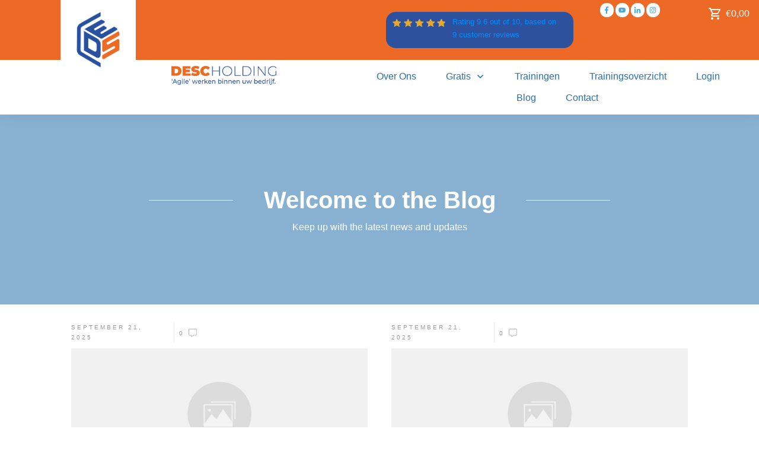

--- FILE ---
content_type: text/html; charset=UTF-8
request_url: https://desc-e-learning.com/?post_type=tvd_content_set&amp;p=1835
body_size: 74005
content:
<!doctype html><html dir="ltr" lang="nl-NL" prefix="og: https://ogp.me/ns#" ><head><script data-no-optimize="1">var litespeed_docref=sessionStorage.getItem("litespeed_docref");litespeed_docref&&(Object.defineProperty(document,"referrer",{get:function(){return litespeed_docref}}),sessionStorage.removeItem("litespeed_docref"));</script> <link rel="profile" href="https://gmpg.org/xfn/11"><meta charset="UTF-8"><meta name="viewport" content="width=device-width, initial-scale=1"> <script type="litespeed/javascript">window.flatStyles=window.flatStyles||''
window.lightspeedOptimizeStylesheet=function(){const currentStylesheet=document.querySelector('.tcb-lightspeed-style:not([data-ls-optimized])')
if(currentStylesheet){try{if(currentStylesheet.sheet&&currentStylesheet.sheet.cssRules){if(window.flatStyles){if(this.optimizing){setTimeout(window.lightspeedOptimizeStylesheet.bind(this),24)}else{this.optimizing=!0;let rulesIndex=0;while(rulesIndex<currentStylesheet.sheet.cssRules.length){const rule=currentStylesheet.sheet.cssRules[rulesIndex]
if(rule.type===CSSRule.STYLE_RULE&&window.flatStyles.includes(`${rule.selectorText}{`)){currentStylesheet.sheet.deleteRule(rulesIndex)}else{rulesIndex ++}}
currentStylesheet.setAttribute('data-ls-optimized','1')
window.flatStyles+=currentStylesheet.innerHTML
this.optimizing=!1}}else{window.flatStyles=currentStylesheet.innerHTML
currentStylesheet.setAttribute('data-ls-optimized','1')}}}catch(error){console.warn(error)}
if(currentStylesheet.parentElement.tagName!=='HEAD'){const stylesheetID=currentStylesheet.id;if((!stylesheetID||(stylesheetID&&!document.querySelector(`head #${stylesheetID}`)))){document.head.prepend(currentStylesheet)}else{currentStylesheet.remove()}}}}
window.lightspeedOptimizeFlat=function(styleSheetElement){if(document.querySelectorAll('link[href*="thrive_flat.css"]').length>1){styleSheetElement.setAttribute('disabled',!0)}else{if(styleSheetElement.parentElement.tagName!=='HEAD'){document.head.append(styleSheetElement)}}}</script> <style type="text/css" id="tcb-style-template-thrive_template-65"  onLoad="typeof window.lightspeedOptimizeStylesheet === 'function' && window.lightspeedOptimizeStylesheet()" class="tcb-lightspeed-style">@media (min-width: 300px){.tve-theme-65 .main-container{padding: 20px 10px !important;}.tve-theme-65 #wrapper{--header-background-width:100%;--footer-background-width:100%;--bottom-background-width:100%;--top-background-width:100%;}:not(#layout) .tve-theme-65 .main-container{--separator-size:40px;}.tve-theme-65 #content{padding: 0px !important;}.tve-theme-65 .top-section .section-content{justify-content: center;display: flex;flex-direction: column;text-align: center;min-height: 320px !important;padding-left: 20px !important;padding-right: 20px !important;}.tve-theme-65 .top-section .section-background{background-color: transparent !important;background-image: linear-gradient(var(--tcb-skin-color-13),var(--tcb-skin-color-13)),url("https://shapeshift.ttbdemo.thrivethemes.com/wp-content/uploads/sites/2/2020/01/Blog-List-simple-_02-1-8.jpg") !important;background-size: auto,cover !important;background-position: 50% 50%,50% 50% !important;background-attachment: scroll,scroll !important;background-repeat: no-repeat,no-repeat !important;}.tve-theme-65 .top-section .section-content p,.tve-theme-65 .top-section .section-content li,.tve-theme-65 .top-section .section-content label,.tve-theme-65 .top-section .section-content .tcb-plain-text{color: rgb(255,255,255);--tcb-applied-color:rgb(255,255,255);}:not(#tve) .tve-theme-65 .top-section [data-css="tve-u-16f189c8a2a"]{--tcb-applied-color:rgb(255,255,255);color: rgb(255,255,255) !important;padding-bottom: 0px !important;margin-bottom: 0px !important;font-size: 40px !important;}.tve-theme-65 .top-section [data-css="tve-u-16f189cbb67"]{max-width: 20%;}.tve-theme-65 .top-section [data-css="tve-u-16f189cbb79"]{max-width: 60%;}.tve-theme-65 .top-section [data-css="tve-u-16f189cbb8a"]{max-width: 20%;}.tve-theme-65 .top-section [data-css="tve-u-16f18a12c8d"] > .tcb-flex-col > .tcb-col{justify-content: center;}.tve-theme-65 .top-section [data-css="tve-u-16f18a12c8d"]{padding: 0px !important;}.tve-theme-65 .top-section [data-css="tve-u-16f18a1470c"]{float: none;min-width: 780px;margin: 0px auto 8px !important;}.tve-theme-65 .top-section .thrv-divider[data-css="tve-u-16f18a16842"] .tve_sep{border-width: 1px !important;border-color: rgba(255,255,255,0.75) !important;}.tve-theme-65 .top-section .thrv-divider[data-css="tve-u-16f18a198ec"] .tve_sep{border-width: 1px !important;border-color: rgba(255,255,255,0.75) !important;}.tve-theme-65 .top-section [data-css="tve-u-16f18a29140"]{padding: 0px !important;}:not(#tve) .tve-theme-65 .top-section [data-css="tve-u-16f18a2a395"]{padding-bottom: 0px !important;margin-bottom: 0px !important;line-height: 1.5em !important;padding-top: 0px !important;margin-top: 0px !important;}.tve-theme-65 .top-section [data-css="tve-u-16f18a35a22"]{padding: 0px !important;}.tve-theme-65 .sidebar-section .tcb-post-list[data-css="tve-u-16eb7cc1dec"] .post-wrapper.thrv_wrapper{width: calc((100% - 0px) / 1);}.tve-theme-65 .sidebar-section .tcb-post-list[data-css="tve-u-16eb7cc1dec"] .post-wrapper.thrv_wrapper:not(:nth-child(3n)){margin-right: 35px !important;}.tve-theme-65 .sidebar-section [data-css="tve-u-16eb7cc1dec"].tcb-post-list .post-wrapper{border-bottom: 1px solid rgba(0,0,0,0);padding-bottom: 20px !important;}.tve-theme-65 .sidebar-section [data-css="tve-u-16eb7cc1dec"].tcb-post-list [data-css="tve-u-16eb7cc1df1"]{--g-bold-weight:600;--g-regular-weight:400;--tve-color:var(--tcb-skin-color-4);--tve-font-size:16px;margin-bottom: 0px !important;margin-top: 0px !important;}.tve-theme-65 .sidebar-section [data-css="tve-u-16eb7cc1dec"].tcb-post-list [data-css="tve-u-16eb7cc1def"]{background-image: url("https://shapeshift.ttbdemo.thrivethemes.com/wp-content/uploads/sites/2/2020/02/shapeshift_top_section_002-2-1024x683.jpg?dynamic_featured=1&size=large") !important;background-size: cover !important;background-position: 50% 50% !important;background-attachment: scroll !important;background-repeat: no-repeat !important;}.tve-theme-65 .sidebar-section [data-css="tve-u-16eb7cc1dec"].tcb-post-list [data-css="tve-u-16eb7cc1dee"]{margin-top: 0px !important;margin-bottom: 8px !important;}.tve-theme-65 .sidebar-section [data-css="tve-u-16eb7cc1dec"].tcb-post-list .thrv-content-box [data-css="tve-u-16eb7cc1df0"]{min-height: 125px;}.tve-theme-65 .sidebar-section .tcb-post-list[data-css="tve-u-16eb7cc1dec"] .post-wrapper.thrv_wrapper:not(:nth-child(n+4)){margin-top: 0px !important;}.tve-theme-65 .sidebar-section [data-css="tve-u-16eb7cc1dec"].tcb-post-list [data-css="tve-u-16eb7cc1dee"]:hover [data-css="tve-u-16eb7cc1def"]{filter: grayscale(0) blur(0px) !important;background-image: url("https://shapeshift.ttbdemo.thrivethemes.com/wp-content/uploads/sites/2/2020/02/shapeshift_top_section_002-2-1024x683.jpg?dynamic_featured=1&size=large") !important;background-size: cover !important;background-position: 50% 50% !important;background-attachment: scroll !important;background-repeat: no-repeat !important;}:not(#tve) .tve-theme-65 .sidebar-section [data-css="tve-u-16eb7cc1dec"].tcb-post-list .tcb-post-title[data-css="tve-u-16eb7cc1df1"]:hover a,:not(#tve) .tve-theme-65 .sidebar-section [data-css="tve-u-16eb7cc1dec"].tcb-post-list .tcb-post-title[data-css="tve-u-16eb7cc1df1"]:hover{text-decoration: none !important;color: var(--tve-color,var(--tcb-skin-color-3)) !important;--tcb-applied-color:var$(--tcb-skin-color-3) !important;}.tve-theme-65 .sidebar-section [data-css="tve-u-16eb7cc1dec"].tcb-post-list .tcb-post-title[data-css="tve-u-16eb7cc1df1"] a,.tve-theme-65 .sidebar-section [data-css="tve-u-16eb7cc1dec"].tcb-post-list .tcb-post-title[data-css="tve-u-16eb7cc1df1"]{font-weight: var(--g-bold-weight,bold);--tcb-applied-color:var$(--tcb-skin-color-4);color: var(--tve-color,var(--tcb-skin-color-4));font-size: var(--tve-font-size,16px);font-family: Literata !important;}.tve-theme-65 .sidebar-section .tcb-post-list[data-css="tve-u-16eb7cc1dec"] .post-wrapper.thrv_wrapper:nth-child(n+2){margin-top: 20px !important;}.tve-theme-65 .sidebar-section .tcb-post-list[data-css="tve-u-16eb7cc1dec"] .post-wrapper.thrv_wrapper:not(:nth-child(n+2)){margin-top: 0px !important;}.tve-theme-65 .sidebar-section .tcb-post-list[data-css="tve-u-16eb7cc1dec"] .post-wrapper.thrv_wrapper:nth-child(n){margin-right: 0px !important;}.tve-theme-65 .sidebar-section [data-css="tve-u-16eb7cc1dec"]{margin-top: 0px !important;margin-bottom: 30px !important;}.tve-theme-65 .sidebar-section .section-content p,.tve-theme-65 .sidebar-section .section-content li,.tve-theme-65 .sidebar-section .section-content label,.tve-theme-65 .sidebar-section .section-content .tcb-plain-text{font-weight: 600 !important;}.tve-theme-65 .sidebar-section .section-content p,.tve-theme-65 .sidebar-section .section-content li,.tve-theme-65 .sidebar-section .section-content label,.tve-theme-65 .sidebar-section .section-content .tcb-plain-text,.tve-theme-65 .sidebar-section .section-content h1,.tve-theme-65 .sidebar-section .section-content h2,.tve-theme-65 .sidebar-section .section-content h3,.tve-theme-65 .sidebar-section .section-content h4,.tve-theme-65 .sidebar-section .section-content h5,.tve-theme-65 .sidebar-section .section-content h6{font-family: Muli;}.tve-theme-65 .sidebar-section .section-content{--g-regular-weight:400;--g-bold-weight:600;padding: 20px 10px !important;}:not(#tve) .tve-theme-65 .sidebar-section [data-css="tve-u-16eb7cc1dec"].tcb-post-list [data-css="tve-u-16eb7cc1df1"]:hover{--tve-color:var(--tcb-skin-color-3) !important;}:not(#tve) .tve-theme-65 .sidebar-section [data-css="tve-u-17058d2f3b8"]{letter-spacing: 4px;padding-top: 20px !important;margin-top: 0px !important;padding-bottom: 20px !important;margin-bottom: 0px !important;font-size: 11px !important;text-transform: uppercase !important;color: var(--tcb-skin-color-4) !important;--tcb-applied-color:var$(--tcb-skin-color-4) !important;font-weight: var(--g-bold-weight,bold) !important;}.tve-theme-65 .sidebar-section [data-css="tve-u-17058d3d5d0"]{padding: 0px !important;}.tve-theme-65 .sidebar-section [data-css="tve-u-17062f788d0"]{padding: 20px !important;margin-top: 0px !important;margin-bottom: 20px !important;}.tve-theme-65 .sidebar-section [data-css="tve-u-17062f788d2"]{border-radius: 4px;overflow: hidden;border: 2px solid var(--tcb-skin-color-9) !important;}.tve-theme-65 .sidebar-section [data-css="tve-u-17062f788d5"]{font-size: 20px;color: rgb(213,239,238);width: 20px;height: 20px;float: left;z-index: 3;position: relative;margin-top: 0px !important;margin-bottom: 0px !important;padding-right: 10px !important;}.tve-theme-65 .sidebar-section [data-css="tve-u-17062f788d7"]{background-image: none !important;padding-right: 0px !important;padding-left: 0px !important;}.tve-theme-65 .sidebar-section [data-css="tve-u-17062f788db"]::after{clear: both;}.tve-theme-65 .sidebar-section [data-css="tve-u-17062f788dd"]{font-size: 20px;color: rgb(213,239,238);width: 20px;height: 20px;position: relative;float: right;z-index: 3;margin: -23px 0px 20px !important;padding-right: 0px !important;padding-left: 10px !important;}.tve-theme-65 .sidebar-section [data-css="tve-u-17062f788e4"]{float: none;width: 60px;border: 3px solid var(--tcb-skin-color-8);border-radius: 100px;overflow: hidden;margin: 0px !important;padding-right: 0px !important;padding-left: 0px !important;}.tve-theme-65 .sidebar-section [data-css="tve-u-17062f9a252"]{margin-top: 0px;margin-left: 0px;max-width: none !important;}:not(#tve) .tve-theme-65 .sidebar-section [data-css="tve-u-17062f788d5"] > :first-child{color: var(--tcb-skin-color-9);}:not(#tve) .tve-theme-65 .sidebar-section [data-css="tve-u-17062f788dd"] > :first-child{color: var(--tcb-skin-color-9);}:not(#tve) .tve-theme-65 .sidebar-section [data-css="tve-u-17062fb0474"]{font-weight: var(--g-regular-weight,normal) !important;font-size: 16px !important;}:not(#tve) .tve-theme-65 .sidebar-section [data-css="tve-u-1706305d453"]{padding-bottom: 0px !important;margin-bottom: 0px !important;padding-top: 0px !important;margin-top: 0px !important;font-weight: var(--g-regular-weight,normal) !important;font-size: 16px !important;line-height: 1.5em !important;}.tve-theme-65 .sidebar-section [data-css="tve-u-17063071f04"]{background-image: none !important;padding-right: 0px !important;padding-left: 0px !important;margin-bottom: 0px !important;}:not(#tve) .tve-theme-65 .sidebar-section [data-css="tve-u-17063080dc5"] button{border: none;text-transform: var(--tve-text-transform,uppercase);font-size: var(--tve-font-size,13px);letter-spacing: var(--tve-letter-spacing,2px);background-color: var(--tcb-skin-color-0) !important;margin-top: 0px !important;}:not(#tve) .tve-theme-65 .sidebar-section [data-css="tve-u-170630828ed"] input,:not(#tve) .tve-theme-65 .sidebar-section [data-css="tve-u-170630828ed"] select{border-radius: 0px;overflow: hidden;border: 1px solid var(--tcb-skin-color-14);font-size: var(--tve-font-size,14px);font-family: var(--tve-font-family,Muli);padding-top: 10px !important;padding-bottom: 10px !important;margin-top: 0px !important;background-color: rgb(255,255,255) !important;padding-left: 10px !important;}.tve-theme-65 .sidebar-section [data-css="tve-u-170630828ed"]{--tve-font-size:14px;--tve-font-weight:var(--g-regular-weight,normal);--tve-font-family:Muli;--g-regular-weight:400;}:not(#tve) .tve-theme-65 .sidebar-section [data-css="tve-u-170630828ed"] input,:not(#tve) .tve-theme-65 .sidebar-section [data-css="tve-u-170630828ed"] input::placeholder,:not(#tve) .tve-theme-65 .sidebar-section [data-css="tve-u-170630828ed"] select{font-weight: var(--tve-font-weight,var(--g-regular-weight,normal));}.tve-theme-65 .sidebar-section [data-css="tve-u-17063096405"]{margin-bottom: 0px !important;}.tve-theme-65 .sidebar-section [data-css="tve-u-170630a79b4"]{max-width: 800px;padding: 0px !important;margin: 0px 0px 10px !important;}.tve-theme-65 .sidebar-section [data-css="tve-u-170630a79ba"] p{margin: 0px !important;padding: 0px !important;}.tve-theme-65 .sidebar-section [data-css="tve-u-170630ca2ed"] .tve_social_items{font-size: 12px !important;}.tve-theme-65 .sidebar-section [data-css="tve-u-170630ca2ed"]{margin-top: 0px !important;}:not(#tve) .tve-theme-65 .sidebar-section [data-css="tve-u-170630cdf94"]{padding-bottom: 0px !important;margin-bottom: 0px !important;}:not(#tve) .tve-theme-65 .sidebar-section [data-css="tve-u-1706340a5bd"]{letter-spacing: 4px;padding-top: 0px !important;margin-top: 0px !important;padding-bottom: 20px !important;margin-bottom: 0px !important;font-size: 11px !important;text-transform: uppercase !important;color: var(--tcb-skin-color-4) !important;--tcb-applied-color:var$(--tcb-skin-color-4) !important;font-weight: var(--g-bold-weight,bold) !important;}:not(#tve) .tve-theme-65 .sidebar-section [data-css="tve-u-17063080dc5"]:hover button{background-image: linear-gradient(rgba(255,255,255,0.1),rgba(255,255,255,0.1)) !important;background-size: auto !important;background-position: 50% 50% !important;background-attachment: scroll !important;background-repeat: no-repeat !important;}:not(#tve) .tve-theme-65 .sidebar-section [data-css="tve-u-170630828ed"]:hover input,:not(#tve) .tve-theme-65 .sidebar-section [data-css="tve-u-170630828ed"]:hover input::placeholder,:not(#tve) .tve-theme-65 .sidebar-section [data-css="tve-u-170630828ed"]:hover select{color: var(--tve-color,rgb(0,0,0)) !important;--tcb-applied-color:rgb(0,0,0) !important;}:not(#tve) .tve-theme-65 .sidebar-section [data-css="tve-u-170630828ed"]:hover{--tve-color:rgb(0,0,0) !important;}.tve-theme-65 .sidebar-section [data-css="tve-u-17066a76bea"]{padding: 20px !important;margin-top: 0px !important;margin-bottom: 20px !important;}:not(#tve) .tve-theme-65 .sidebar-section [data-css="tve-u-17066a86ef3"]{--g-regular-weight:400;--g-bold-weight:700;color: var(--tcb-skin-color-0) !important;--tcb-applied-color:var$(--tcb-skin-color-0) !important;font-size: 15px !important;font-family: Muli !important;}.tve-theme-65 .sidebar-section [data-css="tve-u-17066a8a22e"]{margin-top: 0px;margin-left: 0px;max-width: none !important;}.tve-theme-65 .sidebar-section [data-css="tve-u-17066a923e3"]{float: none;width: 60px;border: 3px solid var(--tcb-skin-color-8);border-radius: 100px;overflow: hidden;margin: 0px !important;padding-right: 0px !important;padding-left: 0px !important;}.tve-theme-65 .sidebar-section [data-css="tve-u-17066a9a7a8"] > .tcb-flex-col{padding-left: 0px;}.tve-theme-65 .sidebar-section [data-css="tve-u-17066a9a7a8"]{margin-left: 0px;padding: 0px !important;}.tve-theme-65 .sidebar-section [data-css="tve-u-17066a9a7a8"] > .tcb-flex-col > .tcb-col{justify-content: center;}.tve-theme-65 .sidebar-section [data-css="tve-u-17066a9e999"]{margin: 0px !important;}:not(#tve) .tve-theme-65 .sidebar-section [data-css="tve-u-17066aa810e"]{--g-regular-weight:400;--g-bold-weight:700;color: var(--tcb-skin-color-0) !important;--tcb-applied-color:var$(--tcb-skin-color-0) !important;font-size: 15px !important;font-family: Muli !important;}:not(#tve) .tve-theme-65 .sidebar-section [data-css="tve-u-17066aa810e"] strong{font-weight: 700 !important;}:not(#tve) .tve-theme-65 .sidebar-section [data-css="tve-u-17066a86ef3"] strong{font-weight: 700 !important;}.tve-theme-65 .sidebar-section [data-css="tve-u-17063080dc5"]{--tve-text-transform:uppercase;--tve-font-size:13px;--tve-letter-spacing:2px;}.tve-theme-65 .sidebar-section [data-css="tve-u-17066bee2f8"]{box-shadow: none;border: none !important;background-color: var(--tcb-skin-color-9) !important;}:not(#tve) .tve-theme-65 .sidebar-section [data-css="tve-u-17066e04697"]{padding-bottom: 0px !important;margin-bottom: 0px !important;padding-top: 0px !important;margin-top: 0px !important;font-size: 16px !important;font-weight: var(--g-regular-weight,normal) !important;}.tve-theme-65 .sidebar-section [data-css="tve-u-17066e1675e"]{padding: 0px !important;margin-bottom: 40px !important;margin-top: 0px !important;}:not(#tve) .tve-theme-65 .sidebar-section [data-css="tve-u-17066e47ce2"]{padding-top: 0px !important;margin-top: 0px !important;padding-bottom: 0px !important;margin-bottom: 0px !important;font-size: 16px !important;color: var(--tcb-skin-color-0) !important;--tcb-applied-color:var$(--tcb-skin-color-0) !important;}.tve-theme-65 .sidebar-section [data-css="tve-u-17066e68948"]{border-radius: 4px;overflow: hidden;border: 2px solid var(--tcb-skin-color-9) !important;}.tve-theme-65 .sidebar-section [data-css="tve-u-17066e7f3be"]{margin-bottom: 10px !important;}.tve-theme-65 .bottom-section .section-background{background-image: none !important;background-color: rgb(247,247,247) !important;}.tve-theme-65 .bottom-section .section-content{justify-content: center;display: flex;flex-direction: column;min-height: 1px !important;padding: 40px 20px 70px !important;}.tve-theme-65 .bottom-section [data-css="tve-u-16eccd9c6d3"]{padding: 0px !important;margin-bottom: 40px !important;}.tve-theme-65 .bottom-section [data-css="tve-u-170773f37a2"]{--tve-font-weight:var(--g-regular-weight,normal);--tve-font-family:Muli;--g-bold-weight:600;--g-regular-weight:400;--tve-color:var(--tcb-skin-color-5);--tve-font-size:14px;margin-bottom: 5px !important;margin-top: 10px !important;}:not(#tve) .tve-theme-65 .bottom-section [data-css="tve-u-170773f37a2"]{font-family: var(--tve-font-family,Muli);--tcb-applied-color:var$(--tcb-skin-color-5);color: var(--tve-color,var(--tcb-skin-color-5)) !important;font-weight: var(--tve-font-weight,var(--g-regular-weight,normal) ) !important;font-size: var(--tve-font-size,14px) !important;}:not(#tve) .tve-theme-65 .bottom-section [data-css="tve-u-170773f37a5"]:hover input,:not(#tve) .tve-theme-65 .bottom-section [data-css="tve-u-170773f37a5"]:hover textarea{background-image: none !important;border-bottom: 1px solid var(--tcb-skin-color-1) !important;}.tve-theme-65 .bottom-section [data-css="tve-u-170773f37a5"] input,.tve-theme-65 .bottom-section [data-css="tve-u-170773f37a5"] textarea{padding: 12px !important;margin-bottom: 0px !important;}:not(#tve) .tve-theme-65 .bottom-section [data-css="tve-u-170773f37a5"] input,:not(#tve) .tve-theme-65 .bottom-section [data-css="tve-u-170773f37a5"] textarea{border-top: none;border-right: none;border-bottom: 1px solid rgba(0,0,0,0.15);border-left: none;border-image: initial;border-radius: 0px;overflow: hidden;}.tve-theme-65 .bottom-section [data-css="tve-u-170773f37a8"]{--tve-font-weight:var(--g-regular-weight,normal);--tve-font-family:Muli;--g-bold-weight:600;--g-regular-weight:400;--tve-color:var(--tcb-skin-color-5);--tve-font-size:14px;margin-bottom: 5px !important;margin-top: 10px !important;}:not(#tve) .tve-theme-65 .bottom-section [data-css="tve-u-170773f37a8"]{font-family: var(--tve-font-family,Muli);--tcb-applied-color:var$(--tcb-skin-color-5);color: var(--tve-color,var(--tcb-skin-color-5)) !important;font-weight: var(--tve-font-weight,var(--g-regular-weight,normal) ) !important;font-size: var(--tve-font-size,14px) !important;}:not(#tve) .tve-theme-65 .bottom-section [data-css="tve-u-170773f37ac"]:hover input,:not(#tve) .tve-theme-65 .bottom-section [data-css="tve-u-170773f37ac"]:hover textarea{background-image: none !important;border-bottom: 1px solid var(--tcb-skin-color-1) !important;}.tve-theme-65 .bottom-section [data-css="tve-u-170773f37ac"] input,.tve-theme-65 .bottom-section [data-css="tve-u-170773f37ac"] textarea{padding: 12px !important;margin-bottom: 0px !important;}:not(#tve) .tve-theme-65 .bottom-section [data-css="tve-u-170773f37ac"] input,:not(#tve) .tve-theme-65 .bottom-section [data-css="tve-u-170773f37ac"] textarea{border-top: none;border-right: none;border-bottom: 1px solid rgba(0,0,0,0.15);border-left: none;border-image: initial;border-radius: 0px;overflow: hidden;}.tve-theme-65 .bottom-section [data-css="tve-u-170773f37af"]{--tve-font-weight:var(--g-regular-weight,normal);--tve-font-family:Muli;--g-bold-weight:600;--g-regular-weight:400;--tve-color:var(--tcb-skin-color-5);--tve-font-size:14px;margin-bottom: 5px !important;margin-top: 10px !important;}:not(#tve) .tve-theme-65 .bottom-section [data-css="tve-u-170773f37af"]{font-family: var(--tve-font-family,Muli);--tcb-applied-color:var$(--tcb-skin-color-5);color: var(--tve-color,var(--tcb-skin-color-5)) !important;font-weight: var(--tve-font-weight,var(--g-regular-weight,normal) ) !important;font-size: var(--tve-font-size,14px) !important;}:not(#tve) .tve-theme-65 .bottom-section [data-css="tve-u-170773f37b2"]:hover input,:not(#tve) .tve-theme-65 .bottom-section [data-css="tve-u-170773f37b2"]:hover textarea{background-image: none !important;border-bottom: 1px solid var(--tcb-skin-color-1) !important;}.tve-theme-65 .bottom-section [data-css="tve-u-170773f37b2"] input,.tve-theme-65 .bottom-section [data-css="tve-u-170773f37b2"] textarea{padding: 20px 20px 20px 12px !important;margin-bottom: 0px !important;}:not(#tve) .tve-theme-65 .bottom-section [data-css="tve-u-170773f37b2"] input,:not(#tve) .tve-theme-65 .bottom-section [data-css="tve-u-170773f37b2"] textarea{border-top: none;border-right: none;border-bottom: 1px solid rgba(0,0,0,0.15);border-left: none;border-image: initial;border-radius: 0px;overflow: hidden;}:not(#tve) .tve-theme-65 .bottom-section [data-css="tve-u-170773f37b8"]:hover button{background-color: rgb(47,138,231) !important;}:not(#tve) .tve-theme-65 .bottom-section [data-css="tve-u-170773f37b8"] button{text-transform: capitalize;border-color: rgb(255,254,254);font-weight: var(--tve-font-weight,var(--g-regular-weight,normal));font-family: var(--tve-font-family,Muli);font-size: var(--tve-font-size,12px);background-image: none !important;background-color: var(--tcb-skin-color-4) !important;padding: 14px !important;}:not(#tve) .tve-theme-65 .bottom-section [data-css="tve-u-170773f37b8"]{max-width: 34%;width: 34%;}.tve-theme-65 .bottom-section [data-css="tve-u-170773f37b8"]{float: right;z-index: 3;position: relative;--tve-font-weight:var(--g-regular-weight,normal);--tve-font-family:Muli;--g-bold-weight:500;--g-regular-weight:400;--tve-font-size:12px;}:not(#tve) .tve-theme-65 .bottom-section [data-css="tve-u-170773f37a5"] input,:not(#tve) .tve-theme-65 .bottom-section [data-css="tve-u-170773f37a5"] input::placeholder,:not(#tve) .tve-theme-65 .bottom-section [data-css="tve-u-170773f37a5"] textarea,:not(#tve) .tve-theme-65 .bottom-section [data-css="tve-u-170773f37a5"] textarea::placeholder{font-weight: var(--tve-font-weight,var(--g-regular-weight,normal));font-family: var(--tve-font-family,Muli);font-size: var(--tve-font-size,16px);}:not(#tve) .tve-theme-65 .bottom-section [data-css="tve-u-170773f37ac"] input,:not(#tve) .tve-theme-65 .bottom-section [data-css="tve-u-170773f37ac"] input::placeholder,:not(#tve) .tve-theme-65 .bottom-section [data-css="tve-u-170773f37ac"] textarea,:not(#tve) .tve-theme-65 .bottom-section [data-css="tve-u-170773f37ac"] textarea::placeholder{font-weight: var(--tve-font-weight,var(--g-regular-weight,normal));font-family: var(--tve-font-family,Muli);font-size: var(--tve-font-size,16px);}:not(#tve) .tve-theme-65 .bottom-section [data-css="tve-u-170773f37b2"] input,:not(#tve) .tve-theme-65 .bottom-section [data-css="tve-u-170773f37b2"] input::placeholder,:not(#tve) .tve-theme-65 .bottom-section [data-css="tve-u-170773f37b2"] textarea,:not(#tve) .tve-theme-65 .bottom-section [data-css="tve-u-170773f37b2"] textarea::placeholder{font-weight: var(--tve-font-weight,var(--g-regular-weight,normal));font-family: var(--tve-font-family,Muli);font-size: var(--tve-font-size,16px);}.tve-theme-65 .bottom-section [data-css="tve-u-170773f37a5"]{--tve-font-weight:var(--g-regular-weight,normal);--tve-font-family:Muli;--g-regular-weight:400;--g-bold-weight:500;--tve-font-size:16px;}.tve-theme-65 .bottom-section [data-css="tve-u-170773f37ac"]{--tve-font-weight:var(--g-regular-weight,normal);--tve-font-family:Muli;--g-regular-weight:400;--g-bold-weight:500;--tve-font-size:16px;}.tve-theme-65 .bottom-section [data-css="tve-u-170773f37b2"]{--tve-font-weight:var(--g-regular-weight,normal);--tve-font-family:Muli;--g-regular-weight:400;--g-bold-weight:500;--tve-font-size:16px;}.tve-theme-65 .bottom-section [data-css="tve-u-1707741019f"]{margin-left: -30px;padding-top: 0px !important;padding-bottom: 0px !important;}.tve-theme-65 .bottom-section [data-css="tve-u-170774104ce"]{margin-top: 0px !important;margin-bottom: 0px !important;}.tve-theme-65 .bottom-section [data-css="tve-u-170773fce45"]{margin-bottom: 0px !important;}.tve-theme-65 .bottom-section [data-css="tve-u-17077416b6f"]{margin-bottom: 0px !important;margin-top: 0px !important;}:not(#tve) .tve-theme-65 .bottom-section [data-css="tve-u-1707742b4a3"] > :first-child{color: rgb(255,255,255);}.tve-theme-65 .bottom-section [data-css="tve-u-170773f8330"]{padding: 0px !important;margin: 0px !important;}:not(#tve) .tve-theme-65 .bottom-section [data-css="tve-u-170773f37b8"] .thrv_icon{left: 0px;right: auto;transform: translate(50%,-50%);}.tve-theme-65 .bottom-section [data-css="tve-u-17077fc4c4f"]{max-width: 42%;}.tve-theme-65 .bottom-section [data-css="tve-u-17077fc4cab"]{max-width: 58%;}.tve-theme-65 .bottom-section [data-css="tve-u-1707741019f"] > .tcb-flex-col{padding-left: 30px;}:not(#tve) .tve-theme-65 .bottom-section [data-css="tve-u-17077fe1f03"]{padding-bottom: 0px !important;margin-bottom: 0px !important;}:not(#tve) .tve-theme-65 .bottom-section :not(#tve) [data-css="tve-u-170773f37b8"]:hover button{background-color: var(--tcb-skin-color-4) !important;background-image: linear-gradient(rgba(255,255,255,0.08),rgba(255,255,255,0.08)) !important;background-size: auto !important;background-position: 50% 50% !important;background-attachment: scroll !important;background-repeat: no-repeat !important;}.tve-theme-65 .content-section #main{margin-top: 0px !important;margin-bottom: 40px !important;}.tve-theme-65 .content-section #main .post-wrapper{border-bottom: medium none;padding-bottom: 0px !important;}:not(#tve) .tve-theme-65 .content-section #main .post-wrapper:hover{border-bottom: medium none !important;}.tve-theme-65 .content-section #main .post-wrapper.thrv_wrapper{width: calc((100% - 40px) / 2);}.tve-theme-65 .content-section #main [data-css="tve-u-16eb7bd89fa"]{--tve-line-height:1em;--tve-font-size:10px;margin-top: 0px !important;margin-bottom: 0px !important;padding: 0px !important;}.tve-theme-65 .content-section #main [data-css="tve-u-16eb7bd89f8"]{float: left;z-index: 3;position: relative;margin-top: 0px !important;margin-bottom: 0px !important;padding: 1px 8px !important;}.tve-theme-65 .content-section #main [data-css="tve-u-16eb7bd89fb"]{font-size: 14px;width: 14px;height: 14px;display: inline-block;margin: 0px !important;padding-left: 10px !important;}.tve-theme-65 .content-section #main [data-css="tve-u-16eb7bd89f7"]::after{clear: both;}:not(#tve) .tve-theme-65 .content-section #main [data-css="tve-u-16eb7bd89fb"] > :first-child{color: rgb(180,180,180);}:not(#tve) .tve-theme-65 .content-section #main [data-css="tve-u-16eb7bd89fa"]{--tcb-applied-color:rgb(153,153,153);font-size: var(--tve-font-size,10px);line-height: var(--tve-line-height,1em);color: rgb(153,153,153) !important;}.tve-theme-65 .content-section #main [data-css="tve-u-16eb7c2edcd"]{border-left: medium none !important;}.tve-theme-65 .content-section .section-content{--g-regular-weight:400;--g-bold-weight:800;padding: 10px 10px 20px !important;}:not(#tve) .tve-theme-65 .content-section #main [data-css="tve-u-16ec6869692"] .tcb-button-link span{font-weight: var(--g-bold-weight,bold);color: var(--tve-color,var(--tcb-skin-color-4));--tcb-applied-color:var$(--tcb-skin-color-4);}:not(#tve) .tve-theme-65 .content-section #main [data-css="tve-u-16ec6869692"] .tcb-button-link{font-family: Muli;font-size: 12px !important;}.tve-theme-65 .content-section #main [data-css="tve-u-16ec6869692"]{--g-regular-weight:400;--g-bold-weight:800;--tve-color:var(--tcb-skin-color-4);}.tve-theme-65 .content-section #main [data-css="tve-u-16ec6869692"] .tcb-button-link{letter-spacing: 2px;border-color: rgba(0,0,0,0.16) currentcolor;border-style: solid none;border-width: 1px medium;border-image: initial;border-radius: 0px;overflow: hidden;padding: 12px 8px !important;}:not(#tve) .tve-theme-65 .content-section #main [data-css="tve-u-16ec6869692"]:hover .tcb-button-link span{color: var(--tve-color,var(--tcb-skin-color-0)) !important;--tcb-applied-color:var$(--tcb-skin-color-0) !important;}.tve-theme-65 .content-section #main [data-css="tve-u-16ec6ce3d3b"]{padding: 0px !important;}:not(#tve) .tve-theme-65 .content-section #main [data-css="tve-u-16ec6ce3d3b"]{--tcb-applied-color:rgb(153,153,153);letter-spacing: 4px;font-size: 12px !important;text-transform: uppercase !important;color: rgb(153,153,153) !important;padding-bottom: 0px !important;margin-bottom: 0px !important;}:not(#tve) .tve-theme-65 .content-section #main [data-css="tve-u-16ec6ce5e37"]{--tcb-applied-color:rgb(153,153,153);letter-spacing: 3px;font-size: 10px !important;text-transform: uppercase !important;color: rgb(153,153,153) !important;padding-bottom: 0px !important;margin-bottom: 0px !important;padding-top: 0px !important;margin-top: 0px !important;}.tve-theme-65 .content-section #main [data-css="tve-u-16ec6ce9bf9"]{float: left;z-index: 3;position: relative;min-width: 275px;--tve-font-size:9px;padding: 0px !important;margin: 0px 0px 10px !important;}.tve-theme-65 .content-section #main [data-css="tve-u-16ec6ce9c8e"]::after{clear: both;}.tve-theme-65 .content-section #main [data-css="tve-u-16ec6cec0d5"]{margin-left: 0px;padding: 0px !important;}.tve-theme-65 .content-section #main [data-css="tve-u-16ec6cec0d5"] > .tcb-flex-col > .tcb-col{justify-content: center;}.tve-theme-65 .content-section #main [data-css="tve-u-16ec6cef97c"]{max-width: 63.3%;}.tve-theme-65 .content-section #main [data-css="tve-u-16ec6cefa07"]{max-width: 36.7%;}.tve-theme-65 .content-section #main [data-css="tve-u-16ec6cfd45b"]::after{clear: both;}:not(#tve) .tve-theme-65 .content-section #main [data-css="tve-u-16ec6ce9bf9"] p,:not(#tve) .tve-theme-65 .content-section #main [data-css="tve-u-16ec6ce9bf9"] li,:not(#tve) .tve-theme-65 .content-section #main [data-css="tve-u-16ec6ce9bf9"] blockquote,:not(#tve) .tve-theme-65 .content-section #main [data-css="tve-u-16ec6ce9bf9"] address,:not(#tve) .tve-theme-65 .content-section #main [data-css="tve-u-16ec6ce9bf9"] .tcb-plain-text,:not(#tve) .tve-theme-65 .content-section #main [data-css="tve-u-16ec6ce9bf9"] label{font-size: var(--tve-font-size,9px);}.tve-theme-65 .content-section #main [data-css="tve-u-16eb7bd89f8"] > .tve-cb{display: block;}.tve-theme-65 .content-section #main [data-css="tve-u-16ec6cec0d5"] > .tcb-flex-col{padding-left: 0px;}.tve-theme-65 .content-section #main [data-css="tve-u-16ecb0fccee"]{border-right: 1px solid rgb(232,232,232) !important;padding-right: 15px !important;}.tve-theme-65 .content-section #main [data-css="tve-u-16ecb55f946"]{padding: 0px !important;margin-bottom: 0px !important;margin-top: 0px !important;}:not(#tve) .tve-theme-65 .content-section #main [data-css="tve-u-16ec6869692"]:hover .tcb-button-link{border-top: 1px solid var(--tcb-skin-color-1) !important;border-bottom: 1px solid var(--tcb-skin-color-1) !important;}.tve-theme-65 .content-section [data-css="tve-u-16f12999493"]{border-top: medium none;}.tve-theme-65 .content-section [data-css="tve-u-16f180ef6c8"] .tcb-button-link{border: medium none;border-radius: 0px;overflow: hidden;}.tve-theme-65 .content-section [data-css="tve-u-16f180eff10"] .tcb-button-link{border-radius: 0px;overflow: hidden;border: medium none;}:not(#tve) .tve-theme-65 .content-section [data-css="tve-u-16f180eff10"]:hover .tcb-button-link{background-color: transparent !important;}:not(#tve) .tve-theme-65 .content-section [data-css="tve-u-16f180eff10"] .tcb-button-link{font-size: var(--tve-font-size,11px) !important;}:not(#tve) .tve-theme-65 .content-section [data-css="tve-u-16f180ef6c8"]:hover .tcb-button-link{background-color: transparent !important;}:not(#tve) .tve-theme-65 .content-section [data-css="tve-u-16f180ef6c8"]:hover .tcb-button-link span{color: var(--tcb-skin-color-0) !important;--tcb-applied-color:var$(--tcb-skin-color-0) !important;}.tve-theme-65 .content-section [data-css="tve-u-16f180ef6c8"]{--tve-font-size:12px;margin: 0px !important;}:not(#tve) .tve-theme-65 .content-section [data-css="tve-u-16f180ef6c8"] .tcb-button-link{font-size: var(--tve-font-size,12px) !important;}.tve-theme-65 .content-section [data-css="tve-u-16f180eff10"]{margin: 2px !important;--tve-font-size:12px;}:not(#tve) .tve-theme-65 .content-section #main [data-css="tve-u-16ec6869692"]:hover{--tve-color:var(--tcb-skin-color-0) !important;}:not(#tve) .tve-theme-65 .content-section #main [data-css="tve-u-16fa868df06"]{color: inherit !important;font-family: inherit !important;font-size: inherit !important;}:not(#tve) .tve-theme-65 .content-section #main [data-css="tve-u-16fa868df06"]:hover{color: var(--tcb-skin-color-3) !important;}.tve-theme-65 .content-section #main .post-wrapper.thrv_wrapper:nth-child(n+3){margin-top: 40px !important;}.tve-theme-65 .content-section #main .post-wrapper.thrv_wrapper:not(:nth-child(n+3)){margin-top: 0px !important;}.tve-theme-65 .content-section #main .post-wrapper.thrv_wrapper:not(:nth-child(2n)){margin-right: 40px !important;}.tve-theme-65 .content-section #main .post-wrapper.thrv_wrapper:nth-child(2n){margin-right: 0px !important;}.tve-theme-65 .content-section #main [data-css="tve-u-170aae40f55"]{background-image: url("https://shapeshift.ttbdemo.thrivethemes.com/wp-content/uploads/sites/2/2020/01/Post-4_featured.jpg?dynamic_featured=1&size=full") !important;background-size: cover !important;background-position: 50% 50% !important;background-attachment: scroll !important;background-repeat: no-repeat !important;}.tve-theme-65 .content-section #main [data-css="tve-u-170aae42b46"]{padding: 0px !important;margin: 0px !important;z-index: 4 !important;}.tve-theme-65 .content-section #main .thrv-content-box [data-css="tve-u-170aae452a1"]{min-height: 220px !important;}:not(#tve) .tve-theme-65 .content-section #main [data-css="tve-u-171309d2be7"]{font-size: 24px !important;padding-bottom: 15px !important;margin-bottom: 0px !important;}.tve-theme-65 .content-section #main [data-css="tve-u-171309e5dfc"]{left: 0px;bottom: 0px;margin-top: 0px !important;margin-bottom: 0px !important;padding: 8px !important;position: absolute !important;z-index: 12 !important;}.tve-theme-65 .content-section #main [data-css="tve-u-171309e9d70"]{padding: 0px !important;margin: 0px 0px 15px !important;}.tve-theme-65 .content-section #main [data-css="tve-u-171309ef3fb"]{background-color: var(--tcb-skin-color-4) !important;}:not(#tve) .tve-theme-65 .content-section #main .thrv-content-box [data-css="tve-u-171309f04cb"] p,:not(#tve) .tve-theme-65 .content-section #main .thrv-content-box [data-css="tve-u-171309f04cb"] li,:not(#tve) .tve-theme-65 .content-section #main .thrv-content-box [data-css="tve-u-171309f04cb"] blockquote,:not(#tve) .tve-theme-65 .content-section #main .thrv-content-box [data-css="tve-u-171309f04cb"] address,:not(#tve) .tve-theme-65 .content-section #main .thrv-content-box [data-css="tve-u-171309f04cb"] .tcb-plain-text,:not(#tve) .tve-theme-65 .content-section #main .thrv-content-box [data-css="tve-u-171309f04cb"] label,:not(#tve) .tve-theme-65 .content-section #main .thrv-content-box [data-css="tve-u-171309f04cb"] h1,:not(#tve) .tve-theme-65 .content-section #main .thrv-content-box [data-css="tve-u-171309f04cb"] h2,:not(#tve) .tve-theme-65 .content-section #main .thrv-content-box [data-css="tve-u-171309f04cb"] h3,:not(#tve) .tve-theme-65 .content-section #main .thrv-content-box [data-css="tve-u-171309f04cb"] h4,:not(#tve) .tve-theme-65 .content-section #main .thrv-content-box [data-css="tve-u-171309f04cb"] h5,:not(#tve) .tve-theme-65 .content-section #main .thrv-content-box [data-css="tve-u-171309f04cb"] h6{color: var(--tve-color,rgb(255,255,255));--tcb-applied-color:rgb(255,255,255);text-transform: var(--tve-text-transform,uppercase);}.tve-theme-65 .content-section #main .thrv-content-box [data-css="tve-u-171309f04cb"]{--tve-color:rgb(255,255,255);--tve-font-size:10px;--tve-text-transform:uppercase;--tve-line-height:1em;min-height: 1px;--tve-letter-spacing:1px;}:not(#tve) .tve-theme-65 .content-section #main .thrv-content-box [data-css="tve-u-171309f04cb"] p,:not(#tve) .tve-theme-65 .content-section #main .thrv-content-box [data-css="tve-u-171309f04cb"] li,:not(#tve) .tve-theme-65 .content-section #main .thrv-content-box [data-css="tve-u-171309f04cb"] blockquote,:not(#tve) .tve-theme-65 .content-section #main .thrv-content-box [data-css="tve-u-171309f04cb"] address,:not(#tve) .tve-theme-65 .content-section #main .thrv-content-box [data-css="tve-u-171309f04cb"] .tcb-plain-text,:not(#tve) .tve-theme-65 .content-section #main .thrv-content-box [data-css="tve-u-171309f04cb"] label{font-size: var(--tve-font-size,10px);line-height: var(--tve-line-height,1em);}:not(#tve) .tve-theme-65 .content-section #main [data-css="tve-u-171309f24be"]{padding-bottom: 0px !important;margin-bottom: 0px !important;}:not(#tve) .tve-theme-65 .content-section #main [data-css="tve-u-171309f6482"]{color: inherit !important;}.tve-theme-65 .content-section #main [data-css="tve-u-171309fe664"]{padding: 0px !important;}.tve-theme-65 .content-section #main .thrv-content-box [data-css="tve-u-171309f04cb"] p,.tve-theme-65 .content-section #main .thrv-content-box [data-css="tve-u-171309f04cb"] li,.tve-theme-65 .content-section #main .thrv-content-box [data-css="tve-u-171309f04cb"] blockquote,.tve-theme-65 .content-section #main .thrv-content-box [data-css="tve-u-171309f04cb"] address,.tve-theme-65 .content-section #main .thrv-content-box [data-css="tve-u-171309f04cb"] .tcb-plain-text,.tve-theme-65 .content-section #main .thrv-content-box [data-css="tve-u-171309f04cb"] label{letter-spacing: var(--tve-letter-spacing,1px);}:not(#tve) .tve-theme-65 .content-section #main [data-css="tve-u-171309f6482"]:hover{color: rgba(255,255,255,0.75) !important;}.tve-theme-65 .content-section #main [data-css="tve-u-171309e5dfc"] > .tve-cb{display: block;}.tve-theme-65 .content-section #main [data-css="tve-u-1713acf18fa"]{--tve-font-size:16px;margin-top: 0px !important;margin-bottom: 0px !important;}:not(#tve) .tve-theme-65 .content-section #main [data-css="tve-u-1713acf18fa"] p,:not(#tve) .tve-theme-65 .content-section #main [data-css="tve-u-1713acf18fa"] a,:not(#tve) .tve-theme-65 .content-section #main [data-css="tve-u-1713acf18fa"] ul,:not(#tve) .tve-theme-65 .content-section #main [data-css="tve-u-1713acf18fa"] ul > li,:not(#tve) .tve-theme-65 .content-section #main [data-css="tve-u-1713acf18fa"] ol,:not(#tve) .tve-theme-65 .content-section #main [data-css="tve-u-1713acf18fa"] ol > li,:not(#tve) .tve-theme-65 .content-section #main [data-css="tve-u-1713acf18fa"] h1,:not(#tve) .tve-theme-65 .content-section #main [data-css="tve-u-1713acf18fa"] h2,:not(#tve) .tve-theme-65 .content-section #main [data-css="tve-u-1713acf18fa"] h3,:not(#tve) .tve-theme-65 .content-section #main [data-css="tve-u-1713acf18fa"] h4,:not(#tve) .tve-theme-65 .content-section #main [data-css="tve-u-1713acf18fa"] h5,:not(#tve) .tve-theme-65 .content-section #main [data-css="tve-u-1713acf18fa"] h6,:not(#tve) .tve-theme-65 .content-section #main [data-css="tve-u-1713acf18fa"] blockquote > p,:not(#tve) .tve-theme-65 .content-section #main [data-css="tve-u-1713acf18fa"] pre{font-size: var(--tve-font-size,16px);}:not(#tve) .tve-theme-65 .content-section [data-css="tve-u-16f12999493"].tcb-pagination .tcb-pagination-current{font-size: var(--tve-font-size,12px) !important;}.tve-theme-65 .content-section [data-css="tve-u-16f12999493"].tcb-pagination .tcb-pagination-current{--tve-font-size:12px;border: none;background-color: var(--tcb-skin-color-0) !important;}:not(#tve) .tve-theme-65 .content-section [data-css="tve-u-16f12999493"].tcb-pagination .tcb-pagination-link{font-size: var(--tve-font-size,12px) !important;}.tve-theme-65 .content-section [data-css="tve-u-16f12999493"].tcb-pagination .tcb-pagination-link{--tve-font-size:12px;border: none;}:not(#tve) .tve-theme-65 .content-section [data-css="tve-u-16f12999493"].tcb-pagination .tcb-pagination-link:hover{background-color: transparent !important;--tve-color:rgb(12,17,21) !important;}:not(#tve) .tve-theme-65 .content-section :not(#tve) [data-css="tve-u-16f12999493"].tcb-pagination .tcb-pagination-link:hover{color: var(--tve-color,rgb(12,17,21)) !important;--tcb-applied-color:rgb(12,17,21) !important;}:not(#tve) .tve-theme-65 .content-section :not(#tve) [data-css="tve-u-16f180ef6c8"]:hover .tcb-button-link span{color: var(--tve-color,var(--tcb-skin-color-0)) !important;--tcb-applied-color:var$(--tcb-skin-color-0) !important;}:not(#tve) .tve-theme-65 .content-section [data-css="tve-u-16f180ef6c8"]:hover{--tve-color:var(--tcb-skin-color-0) !important;}}@media (max-width: 1023px){.tve-theme-65 .main-container{padding-left: 20px !important;padding-right: 20px !important;}:not(#layout) .tve-theme-65 .main-container{flex-wrap: wrap;}:not(#layout) .tve-theme-65 .main-container div.main-columns-separator{width: 100%;}.tve-theme-65 #content{padding-left: 0px !important;padding-right: 0px !important;}.tve-theme-65 .top-section [data-css="tve-u-16f18a1470c"]{min-width: 100%;}.tve-theme-65 .top-section .section-content{padding-left: 40px !important;padding-right: 40px !important;min-height: 260px !important;}.tve-theme-65 .top-section .thrv-divider[data-css="tve-u-16f18a198ec"] .tve_sep{border-width: 1px !important;border-color: rgba(255,255,255,0.75) !important;}.tve-theme-65 .top-section [data-css="tve-u-16f18a12c8d"]{flex-wrap: nowrap !important;}:not(#tve) .tve-theme-65 .top-section [data-css="tve-u-16f189c8a2a"]{font-size: 36px !important;}.tve-theme-65 .sidebar-section .tcb-post-list[data-css="tve-u-16eb7cc1dec"] .post-wrapper.thrv_wrapper{width: calc((100% - 35px) / 2);}.tve-theme-65 .sidebar-section .tcb-post-list[data-css="tve-u-16eb7cc1dec"] .post-wrapper.thrv_wrapper:not(:nth-child(2n)){margin-right: 35px !important;}.tve-theme-65 .sidebar-section .tcb-post-list[data-css="tve-u-16eb7cc1dec"] .post-wrapper.thrv_wrapper:not(:nth-child(n+3)){margin-top: 0px !important;}.tve-theme-65 .sidebar-section .tcb-post-list[data-css="tve-u-16eb7cc1dec"] .post-wrapper.thrv_wrapper:nth-child(2n){margin-right: 0px !important;}.tve-theme-65 .sidebar-section .section-content{padding: 20px !important;}.tve-theme-65 .sidebar-section [data-css="tve-u-17062f788d0"]{margin-bottom: 35px !important;}.tve-theme-65 .sidebar-section [data-css="tve-u-17062f788e8"]{margin-left: 0px !important;}.tve-theme-65 .sidebar-section [data-css="tve-u-17066a76bea"]{margin-bottom: 35px !important;}.tve-theme-65 .bottom-section .section-content{padding: 40px !important;}:not(#tve) .tve-theme-65 .bottom-section [data-css="tve-u-170773f37b8"]{max-width: 40%;width: 40%;}.tve-theme-65 .bottom-section [data-css="tve-u-16eccd9c6d3"]{margin-bottom: 30px !important;}.tve-theme-65 .content-section #main .post-wrapper.thrv_wrapper{width: calc((100% - 40px) / 2);}.tve-theme-65 .content-section .section-content{padding: 20px !important;}.tve-theme-65 .content-section #main .post-wrapper.thrv_wrapper:nth-child(n+3){margin-top: 40px !important;}.tve-theme-65 .content-section #main .post-wrapper.thrv_wrapper:not(:nth-child(n+3)){margin-top: 0px !important;}.tve-theme-65 .content-section #main .post-wrapper.thrv_wrapper:not(:nth-child(2n)){margin-right: 40px !important;}.tve-theme-65 .content-section #main .post-wrapper.thrv_wrapper:nth-child(2n){margin-right: 0px !important;}.tve-theme-65 .content-section #main .post-wrapper{padding-right: 0px !important;}}@media (max-width: 767px){.tve-theme-65 .main-container{padding: 10px !important;}.tve-theme-65 #content{padding-left: 0px !important;padding-right: 0px !important;}.tve-theme-65 .top-section .thrv-divider[data-css="tve-u-16f18a198ec"] .tve_sep{border-width: 1px !important;border-color: rgba(255,255,255,0.75) !important;}.tve-theme-65 .top-section .section-content{min-height: 260px !important;padding-left: 20px !important;padding-right: 20px !important;}.tve-theme-65 .top-section .thrv-divider[data-css="tve-u-16f18a16842"] .tve_sep{border-width: 1px !important;border-color: rgba(255,255,255,0.75) !important;}.tve-theme-65 .top-section [data-css="tve-u-16f18a198ec"]{padding-top: 10px !important;padding-bottom: 10px !important;}.tve-theme-65 .top-section [data-css="tve-u-16f18a16842"]{padding-top: 10px !important;padding-bottom: 10px !important;}:not(#tve) .tve-theme-65 .top-section [data-css="tve-u-16f189c8a2a"]{font-size: 30px !important;}:not(#tve) .tve-theme-65 .top-section [data-css="tve-u-16f18a2a395"]{line-height: 1.4em !important;}.tve-theme-65 .sidebar-section .tcb-post-list[data-css="tve-u-16eb7cc1dec"] .post-wrapper.thrv_wrapper{width: calc((100% - 0px) / 1);}.tve-theme-65 .sidebar-section .tcb-post-list[data-css="tve-u-16eb7cc1dec"] .post-wrapper.thrv_wrapper:nth-child(n+2){margin-top: 20px !important;}.tve-theme-65 .sidebar-section [data-css="tve-u-16eb7cc1dec"].tcb-post-list .post-wrapper{min-width: 100%;}.tve-theme-65 .sidebar-section .tcb-post-list[data-css="tve-u-16eb7cc1dec"] .post-wrapper.thrv_wrapper:not(:nth-child(n+2)){margin-top: 0px !important;}.tve-theme-65 .sidebar-section .tcb-post-list[data-css="tve-u-16eb7cc1dec"] .post-wrapper.thrv_wrapper:nth-child(n){margin-right: 0px !important;}.tve-theme-65 .sidebar-section .section-content{padding: 20px 10px !important;}.tve-theme-65 .sidebar-section [data-css="tve-u-16eb7cc1dec"]{margin-bottom: 20px !important;}.tve-theme-65 .bottom-section [data-css="tve-u-16eccd9c6d3"]{max-width: 181px;margin-left: auto !important;margin-right: auto !important;margin-bottom: 20px !important;}.tve-theme-65 .bottom-section [data-css="tve-u-170773f37b8"]{float: none;margin-left: 0px;margin-right: 0px;max-width: 100%;}:not(#tve) .tve-theme-65 .bottom-section [data-css="tve-u-170773f37b8"]{max-width: 100%;width: 100%;}.tve-theme-65 .bottom-section .section-content{padding: 20px 20px 60px !important;}.tve-theme-65 .bottom-section [data-css="tve-u-170773f37a5"] input,.tve-theme-65 .bottom-section [data-css="tve-u-170773f37a5"] textarea{margin-bottom: 0px !important;}.tve-theme-65 .bottom-section [data-css="tve-u-170773f37ac"] input,.tve-theme-65 .bottom-section [data-css="tve-u-170773f37ac"] textarea{margin-bottom: 0px !important;}.tve-theme-65 .bottom-section [data-css="tve-u-170773f37b2"] input,.tve-theme-65 .bottom-section [data-css="tve-u-170773f37b2"] textarea{margin-bottom: 0px !important;}.tve-theme-65 .bottom-section [data-css="tve-u-170773f37a2"]{margin-bottom: 4px !important;}.tve-theme-65 .bottom-section [data-css="tve-u-170773f37a8"]{margin-bottom: 4px !important;}.tve-theme-65 .bottom-section [data-css="tve-u-170773f37af"]{margin-bottom: 4px !important;}.tve-theme-65 .content-section #main .post-wrapper.thrv_wrapper:not(:nth-child(n+2)){margin-top: 0px !important;}.tve-theme-65 .content-section #main .post-wrapper.thrv_wrapper:nth-child(n){margin-right: 0px !important;}.tve-theme-65 .content-section #main .post-wrapper.thrv_wrapper{width: calc((100% - 0px) / 1);}.tve-theme-65 .content-section #main .post-wrapper.thrv_wrapper:nth-child(n+2){margin-top: 30px !important;}.tve-theme-65 .content-section #main [data-css="tve-u-16eb7bd89fb"]{font-size: 15px;width: 15px;height: 15px;}.tve-theme-65 .content-section .section-content{padding: 20px 10px !important;}.tve-theme-65 .content-section #main [data-css="tve-u-16ec6cec0d5"]{flex-wrap: nowrap !important;}.tve-theme-65 .content-section #main [data-css="tve-u-16eb7bd89f8"]{float: right;z-index: 3;position: relative;}.tve-theme-65 .content-section #main [data-css="tve-u-16ec6cfd45b"]::after{clear: both;}.tve-theme-65 .content-section #main [data-css="tve-u-16ecb55f946"]{margin-bottom: 0px !important;}.tve-theme-65 .content-section [data-css="tve-u-16f180ef6c8"] .tcb-button-link{padding-left: 4px !important;padding-right: 4px !important;}.tve-theme-65 .content-section [data-css="tve-u-16f180eff10"] .tcb-button-link{padding-left: 6px !important;padding-right: 6px !important;}.tve-theme-65 .content-section [data-css="tve-u-16f12999493"]{justify-content: flex-start !important;padding-top: 2px !important;padding-bottom: 2px !important;}:not(#tve) .tve-theme-65 .content-section [data-css="tve-u-16f180ef6c8"] .tcb-button-link{font-size: var(--tve-font-size,13px) !important;}.tve-theme-65 .content-section [data-css="tve-u-16f180ef6c8"]{--tve-font-size:13px;}.tve-theme-65 .content-section #main{margin-bottom: 0px !important;}:not(#tve) .tve-theme-65 .content-section #main [data-css="tve-u-16ec6ce9bf9"] p,:not(#tve) .tve-theme-65 .content-section #main [data-css="tve-u-16ec6ce9bf9"] li,:not(#tve) .tve-theme-65 .content-section #main [data-css="tve-u-16ec6ce9bf9"] blockquote,:not(#tve) .tve-theme-65 .content-section #main [data-css="tve-u-16ec6ce9bf9"] address,:not(#tve) .tve-theme-65 .content-section #main [data-css="tve-u-16ec6ce9bf9"] .tcb-plain-text,:not(#tve) .tve-theme-65 .content-section #main [data-css="tve-u-16ec6ce9bf9"] label{font-size: var(--tve-font-size,10px);}.tve-theme-65 .content-section #main [data-css="tve-u-16ec6ce9bf9"]{--tve-font-size:10px;min-width: 100%;float: none;margin-bottom: 8px !important;}.tve-theme-65 .content-section #main [data-css="tve-u-171309e5dfc"]{padding: 8px !important;}.tve-theme-65 .content-section #main .post-wrapper{padding-bottom: 0px !important;}.tve-theme-65 .content-section #main .thrv-content-box [data-css="tve-u-170aae452a1"]{min-height: 200px !important;}}</style><style>img:is([sizes="auto" i], [sizes^="auto," i]) { contain-intrinsic-size: 3000px 1500px }</style><meta name="description" content="This has been autogenerated as a placeholder for blog." /><meta name="robots" content="max-image-preview:large" /><meta name="google-site-verification" content="yhiCdz2Cyoq0fLqGRFMDwVeRo82oe5T1yatWkpuazn0" /><link rel="canonical" href="https://desc-e-learning.com/" /><link rel="next" href="https://desc-e-learning.com/page/2/" /><meta name="generator" content="All in One SEO Pro (AIOSEO) 4.9.3" /><meta property="og:locale" content="nl_NL" /><meta property="og:site_name" content="Desc Holding E-Learning - Template" /><meta property="og:type" content="article" /><meta property="og:title" content="Blog - Desc Holding E-Learning" /><meta property="og:description" content="This has been autogenerated as a placeholder for blog." /><meta property="og:url" content="https://desc-e-learning.com/" /><meta property="article:published_time" content="2020-07-02T13:36:55+00:00" /><meta property="article:modified_time" content="2021-12-06T12:55:03+00:00" /><meta property="article:publisher" content="https://www.facebook.com/debby.eekman" /><meta name="twitter:card" content="summary_large_image" /><meta name="twitter:title" content="Blog - Desc Holding E-Learning" /><meta name="twitter:description" content="This has been autogenerated as a placeholder for blog." /> <script type="application/ld+json" class="aioseo-schema">{"@context":"https:\/\/schema.org","@graph":[{"@type":"BreadcrumbList","@id":"https:\/\/desc-e-learning.com\/#breadcrumblist","itemListElement":[{"@type":"ListItem","@id":"https:\/\/desc-e-learning.com#listItem","position":1,"name":"Home"}]},{"@type":"CollectionPage","@id":"https:\/\/desc-e-learning.com\/#collectionpage","url":"https:\/\/desc-e-learning.com\/","name":"Blog - Desc Holding E-Learning","description":"This has been autogenerated as a placeholder for blog.","inLanguage":"nl-NL","isPartOf":{"@id":"https:\/\/desc-e-learning.com\/#website"},"breadcrumb":{"@id":"https:\/\/desc-e-learning.com\/#breadcrumblist"}},{"@type":"Organization","@id":"https:\/\/desc-e-learning.com\/#organization","name":"Desc Holding E-Learning","description":"Template","url":"https:\/\/desc-e-learning.com\/","telephone":"+31611371150","logo":{"@type":"ImageObject","url":"https:\/\/desc-e-learning.com\/wp-content\/uploads\/2023\/02\/Desc-holding-DEF.jpg","@id":"https:\/\/desc-e-learning.com\/#organizationLogo","width":1985,"height":1397},"image":{"@id":"https:\/\/desc-e-learning.com\/#organizationLogo"},"sameAs":["https:\/\/www.facebook.com\/debby.eekman","https:\/\/www.linkedin.com\/in\/debbyeekman\/"]},{"@type":"WebPage","@id":"https:\/\/desc-e-learning.com\/#webpage","url":"https:\/\/desc-e-learning.com\/","name":"Blog - Desc Holding E-Learning","description":"This has been autogenerated as a placeholder for blog.","inLanguage":"nl-NL","isPartOf":{"@id":"https:\/\/desc-e-learning.com\/#website"},"breadcrumb":{"@id":"https:\/\/desc-e-learning.com\/#breadcrumblist"}},{"@type":"WebSite","@id":"https:\/\/desc-e-learning.com\/#website","url":"https:\/\/desc-e-learning.com\/","name":"Desc Holding E-Learning","description":"Template","inLanguage":"nl-NL","publisher":{"@id":"https:\/\/desc-e-learning.com\/#organization"}}]}</script> <title>Blog - Desc Holding E-Learning</title><link rel="canonical" href="https://desc-e-learning.com/?page_id=70" /><meta property="og:locale" content="nl_NL" /><meta property="og:type" content="article" /><meta property="og:title" content="Blog - Desc Holding E-Learning" /><meta property="og:description" content="This has been autogenerated as a placeholder for blog." /><meta property="og:url" content="https://desc-e-learning.com/?page_id=70" /><meta property="og:site_name" content="Desc Holding E-Learning" /><meta property="article:modified_time" content="2021-12-06T12:55:03+00:00" /><meta name="twitter:card" content="summary_large_image" /><meta name="twitter:label1" content="Geschatte leestijd" /><meta name="twitter:data1" content="1 minuut" /> <script type="application/ld+json" class="yoast-schema-graph">{"@context":"https://schema.org","@graph":[{"@type":["WebPage","CollectionPage"],"@id":"https://desc-e-learning.com/?page_id=70","url":"https://desc-e-learning.com/?page_id=70","name":"Blog - Desc Holding E-Learning","isPartOf":{"@id":"https://desc-e-learning.com/#website"},"datePublished":"2020-07-02T13:36:55+00:00","dateModified":"2021-12-06T12:55:03+00:00","breadcrumb":{"@id":"https://desc-e-learning.com/?page_id=70#breadcrumb"},"inLanguage":"nl-NL"},{"@type":"BreadcrumbList","@id":"https://desc-e-learning.com/?page_id=70#breadcrumb","itemListElement":[{"@type":"ListItem","position":1,"name":"Home","item":"https://desc-e-learning.com/"},{"@type":"ListItem","position":2,"name":"Blog"}]},{"@type":"WebSite","@id":"https://desc-e-learning.com/#website","url":"https://desc-e-learning.com/","name":"Desc Holding E-Learning","description":"Template","potentialAction":[{"@type":"SearchAction","target":{"@type":"EntryPoint","urlTemplate":"https://desc-e-learning.com/?s={search_term_string}"},"query-input":{"@type":"PropertyValueSpecification","valueRequired":true,"valueName":"search_term_string"}}],"inLanguage":"nl-NL"}]}</script> <link rel='dns-prefetch' href='//www.googletagmanager.com' /><link rel="alternate" type="application/rss+xml" title="Desc Holding E-Learning &raquo; feed" href="https://desc-e-learning.com/feed/" /><link rel="alternate" type="application/rss+xml" title="Desc Holding E-Learning &raquo; reacties feed" href="https://desc-e-learning.com/comments/feed/" />
 <script src="//www.googletagmanager.com/gtag/js?id=G-3KLE5XCVQY"  data-cfasync="false" data-wpfc-render="false" type="text/javascript" async></script> <script data-cfasync="false" data-wpfc-render="false" type="text/javascript">var mi_version = '9.10.0';
				var mi_track_user = true;
				var mi_no_track_reason = '';
								var MonsterInsightsDefaultLocations = {"page_location":"https:\/\/desc-e-learning.com\/?post_type=tvd_content_set&amp;p=1835"};
								if ( typeof MonsterInsightsPrivacyGuardFilter === 'function' ) {
					var MonsterInsightsLocations = (typeof MonsterInsightsExcludeQuery === 'object') ? MonsterInsightsPrivacyGuardFilter( MonsterInsightsExcludeQuery ) : MonsterInsightsPrivacyGuardFilter( MonsterInsightsDefaultLocations );
				} else {
					var MonsterInsightsLocations = (typeof MonsterInsightsExcludeQuery === 'object') ? MonsterInsightsExcludeQuery : MonsterInsightsDefaultLocations;
				}

								var disableStrs = [
										'ga-disable-G-3KLE5XCVQY',
									];

				/* Function to detect opted out users */
				function __gtagTrackerIsOptedOut() {
					for (var index = 0; index < disableStrs.length; index++) {
						if (document.cookie.indexOf(disableStrs[index] + '=true') > -1) {
							return true;
						}
					}

					return false;
				}

				/* Disable tracking if the opt-out cookie exists. */
				if (__gtagTrackerIsOptedOut()) {
					for (var index = 0; index < disableStrs.length; index++) {
						window[disableStrs[index]] = true;
					}
				}

				/* Opt-out function */
				function __gtagTrackerOptout() {
					for (var index = 0; index < disableStrs.length; index++) {
						document.cookie = disableStrs[index] + '=true; expires=Thu, 31 Dec 2099 23:59:59 UTC; path=/';
						window[disableStrs[index]] = true;
					}
				}

				if ('undefined' === typeof gaOptout) {
					function gaOptout() {
						__gtagTrackerOptout();
					}
				}
								window.dataLayer = window.dataLayer || [];

				window.MonsterInsightsDualTracker = {
					helpers: {},
					trackers: {},
				};
				if (mi_track_user) {
					function __gtagDataLayer() {
						dataLayer.push(arguments);
					}

					function __gtagTracker(type, name, parameters) {
						if (!parameters) {
							parameters = {};
						}

						if (parameters.send_to) {
							__gtagDataLayer.apply(null, arguments);
							return;
						}

						if (type === 'event') {
														parameters.send_to = monsterinsights_frontend.v4_id;
							var hookName = name;
							if (typeof parameters['event_category'] !== 'undefined') {
								hookName = parameters['event_category'] + ':' + name;
							}

							if (typeof MonsterInsightsDualTracker.trackers[hookName] !== 'undefined') {
								MonsterInsightsDualTracker.trackers[hookName](parameters);
							} else {
								__gtagDataLayer('event', name, parameters);
							}
							
						} else {
							__gtagDataLayer.apply(null, arguments);
						}
					}

					__gtagTracker('js', new Date());
					__gtagTracker('set', {
						'developer_id.dZGIzZG': true,
											});
					if ( MonsterInsightsLocations.page_location ) {
						__gtagTracker('set', MonsterInsightsLocations);
					}
										__gtagTracker('config', 'G-3KLE5XCVQY', {"forceSSL":"true","link_attribution":"true"} );
										window.gtag = __gtagTracker;										(function () {
						/* https://developers.google.com/analytics/devguides/collection/analyticsjs/ */
						/* ga and __gaTracker compatibility shim. */
						var noopfn = function () {
							return null;
						};
						var newtracker = function () {
							return new Tracker();
						};
						var Tracker = function () {
							return null;
						};
						var p = Tracker.prototype;
						p.get = noopfn;
						p.set = noopfn;
						p.send = function () {
							var args = Array.prototype.slice.call(arguments);
							args.unshift('send');
							__gaTracker.apply(null, args);
						};
						var __gaTracker = function () {
							var len = arguments.length;
							if (len === 0) {
								return;
							}
							var f = arguments[len - 1];
							if (typeof f !== 'object' || f === null || typeof f.hitCallback !== 'function') {
								if ('send' === arguments[0]) {
									var hitConverted, hitObject = false, action;
									if ('event' === arguments[1]) {
										if ('undefined' !== typeof arguments[3]) {
											hitObject = {
												'eventAction': arguments[3],
												'eventCategory': arguments[2],
												'eventLabel': arguments[4],
												'value': arguments[5] ? arguments[5] : 1,
											}
										}
									}
									if ('pageview' === arguments[1]) {
										if ('undefined' !== typeof arguments[2]) {
											hitObject = {
												'eventAction': 'page_view',
												'page_path': arguments[2],
											}
										}
									}
									if (typeof arguments[2] === 'object') {
										hitObject = arguments[2];
									}
									if (typeof arguments[5] === 'object') {
										Object.assign(hitObject, arguments[5]);
									}
									if ('undefined' !== typeof arguments[1].hitType) {
										hitObject = arguments[1];
										if ('pageview' === hitObject.hitType) {
											hitObject.eventAction = 'page_view';
										}
									}
									if (hitObject) {
										action = 'timing' === arguments[1].hitType ? 'timing_complete' : hitObject.eventAction;
										hitConverted = mapArgs(hitObject);
										__gtagTracker('event', action, hitConverted);
									}
								}
								return;
							}

							function mapArgs(args) {
								var arg, hit = {};
								var gaMap = {
									'eventCategory': 'event_category',
									'eventAction': 'event_action',
									'eventLabel': 'event_label',
									'eventValue': 'event_value',
									'nonInteraction': 'non_interaction',
									'timingCategory': 'event_category',
									'timingVar': 'name',
									'timingValue': 'value',
									'timingLabel': 'event_label',
									'page': 'page_path',
									'location': 'page_location',
									'title': 'page_title',
									'referrer' : 'page_referrer',
								};
								for (arg in args) {
																		if (!(!args.hasOwnProperty(arg) || !gaMap.hasOwnProperty(arg))) {
										hit[gaMap[arg]] = args[arg];
									} else {
										hit[arg] = args[arg];
									}
								}
								return hit;
							}

							try {
								f.hitCallback();
							} catch (ex) {
							}
						};
						__gaTracker.create = newtracker;
						__gaTracker.getByName = newtracker;
						__gaTracker.getAll = function () {
							return [];
						};
						__gaTracker.remove = noopfn;
						__gaTracker.loaded = true;
						window['__gaTracker'] = __gaTracker;
					})();
									} else {
										console.log("");
					(function () {
						function __gtagTracker() {
							return null;
						}

						window['__gtagTracker'] = __gtagTracker;
						window['gtag'] = __gtagTracker;
					})();
									}</script> <style id="litespeed-ccss">.tve_s_fb_share{--tcb-social-color-style-6:#3569b4}.tve_s_in_share{--tcb-social-color-style-6:#0177b5}.tve_s_fb_share{--tcb-social-color-style-7:#3569b4}.tve_s_in_share{--tcb-social-color-style-7:#0177b5}.tve_s_fb_share{--tcb-social-color-style-8:#3569b4}.tve_s_in_share{--tcb-social-color-style-8:#0177b5}.tve_s_fb_share{--tcb-social-color-style-9:#3569b4}.tve_s_in_share{--tcb-social-color-style-9:#0177b5}.tve_s_fb_share{--tcb-social-color-style-10:#3569b4}.tve_s_in_share{--tcb-social-color-style-10:#0177b5}.tve_s_fb_share{--tcb-social-color-style-11:#3569b4}.tve_s_in_share{--tcb-social-color-style-11:#0177b5}.tve_s_fb_share{--tcb-social-color-style-12:#3569b4}.tve_s_in_share{--tcb-social-color-style-12:#0177b5}.tve_s_fb_share{--tcb-social-color-style-13:#3569b4}.tve_s_in_share{--tcb-social-color-style-13:#0177b5}.tve_s_fb_share{--tcb-social-color-style-14:#111}.tve_s_in_share{--tcb-social-color-style-14:#111}.tve_s_fb_share{--tcb-social-color-style-15:#3569b4}.tve_s_in_share{--tcb-social-color-style-15:#0177b5}.tve_s_fb_share{--tcb-social-color-style-16:#3569b4}.tve_s_in_share{--tcb-social-color-style-16:#0177b5}.tve_s_fb_share{--tcb-social-color-style-17:#181818}.tve_s_in_share{--tcb-social-color-style-17:#181818}.tve_s_fb_share{--tcb-social-color-style-18:#3569b4}.tve_s_in_share{--tcb-social-color-style-18:#0177b5}.tve_s_fb_share{--tcb-social-color-style-1:#3569b4}.tve_s_in_share{--tcb-social-color-style-1:#0177b5}.tve_s_fb_share{--tcb-social-color-style-2:#284f9b}.tve_s_in_share{--tcb-social-color-style-2:#015a9c}.tve_s_fb_share{--tcb-social-color-style-3:#3569b4}.tve_s_in_share{--tcb-social-color-style-3:#0177b5}.tve_s_fb_share{--tcb-social-color-style-4:#3569b4}.tve_s_in_share{--tcb-social-color-style-4:#0177b5}.tve_s_fb_share{--tcb-social-color-style-5:#3569b4}.tve_s_in_share{--tcb-social-color-style-5:#0177b5}.tve_s_ig_share{--tcb-social-color-style-5:#111}.tve_s_item{--tcb-local-color-style-1:linear-gradient(to bottom right,var(--tcb-local-color-f2bba) 50%,var(--tcb-local-color-trewq) 50%);--tcb-local-color-style-2:var(--tcb-local-color-f3080);--tcb-local-color-style-3:var(--tcb-local-color-f3080);--tcb-local-color-style-4:var(--tcb-local-color-f3080);--tcb-local-color-style-5:var(--tcb-local-color-f3080);--tcb-local-color-style-6:var(--tcb-local-color-f2bba);--tcb-local-color-style-7:var(--tcb-local-color-f2bba);--tcb-local-color-style-8:var(--tcb-local-color-f2bba)}:not(#tve).thrv_social_follow.tcb-custom-branding-social .tve_links_style_2 .tve_s_item,.thrive_author_links.tcb-custom-branding-social .tve_links_style_2 .tve_s_item{border-radius:50%;background-color:var(--tcb-local-color-f3080);fill:#fff!important;color:#fff!important}.tve_s_fb_share{--tcb-local-color-style-1:linear-gradient(to bottom right,rgba(53,105,180,.8) 50%,#3569b4 50%);--tcb-local-color-style-2:#3569b4;--tcb-local-color-style-3:#3569b4;--tcb-local-color-style-4:#3569b4;--tcb-local-color-style-5:#3569b4;--tcb-local-color-style-6:#3569b4;--tcb-local-color-style-7:#3569b4;--tcb-local-color-style-8:#3569b4}.tve_s_in_share{--tcb-local-color-style-1:linear-gradient(to bottom right,rgba(1,119,181,.8) 50%,#0177b5 50%);--tcb-local-color-style-2:#0177b5;--tcb-local-color-style-3:#0177b5;--tcb-local-color-style-4:#0177b5;--tcb-local-color-style-5:#0177b5;--tcb-local-color-style-6:#0177b5;--tcb-local-color-style-7:#0177b5;--tcb-local-color-style-8:#0177b5}.tve_s_ig_share{--tcb-local-color-style-1:linear-gradient(to bottom right,rgba(23,23,22,.8) 50%,#171716 50%);--tcb-local-color-style-2:#171716;--tcb-local-color-style-3:#171716;--tcb-local-color-style-4:#171716;--tcb-local-color-style-5:#171716;--tcb-local-color-style-6:#171716;--tcb-local-color-style-7:#171716;--tcb-local-color-style-8:#171716}.thrv_social_follow,.thrive_author_links{--tcb-local-color-f3080:#171716;--tcb-local-color-f2bba:rgba(23,23,22,.5);--tcb-local-color-trewq:rgba(23,23,22,.7);--tcb-local-color-poiuy:rgba(23,23,22,.35);--tcb-local-color-f83d7:rgba(23,23,22,.4);--tcb-local-color-frty6:rgba(23,23,22,.2);--tcb-local-color-flktr:rgba(23,23,22,.8);--tve-color:var(--tcb-local-color-f3080)}.thrv_social_follow .tve_social_custom.tve_links_style_2 .tve_s_item,.thrive_author_links .tve_social_custom.tve_links_style_2 .tve_s_item{border-radius:50%;background:var(--tcb-local-color-f3080);fill:#fff;color:#fff}.thrv_social_custom:not(.tcb-social-full-width):not(.tve_style_12) .tve_s_item:last-child{margin-right:0}.tve_social_custom{display:table}.tve_social_custom .tve_s_item{display:inline-block;vertical-align:middle;text-decoration:none;margin-top:5px;margin-right:10px;line-height:1.5em}.tve_social_custom .tve_s_item.thrv_wrapper{margin-top:5px;margin-bottom:5px}.tve_social_custom .tve_s_item:not(:last-child){margin-right:10px}.tve_social_custom .tve_s_icon{display:flex;justify-content:center;align-items:center;text-align:center;vertical-align:middle}.tve_social_custom .tve_s_icon svg.tcb-icon{fill:currentcolor;color:currentcolor}.thrv_social_custom .tve_social_items{display:inline-block;vertical-align:middle}.thrv_social_custom{align-items:center;justify-content:center;max-width:max-content;display:flex!important}.thrv_social_follow .tve_social_items,.thrive_author_links .tve_social_items{line-height:1em}.thrv_social_follow .tve_s_icon:before,.thrive_author_links .tve_s_icon:before{content:none!important}.thrv_social_follow .tve_s_item.thrv_wrapper,.thrive_author_links .tve_s_item.thrv_wrapper{margin-top:4px;margin-bottom:4px}.thrv_social_follow .tve_social_custom .tve_s_icon,.thrive_author_links .tve_social_custom .tve_s_icon{padding:.6em;height:1.5em;width:1.5em;display:flex;box-sizing:content-box;border:unset!important}.thrv_social_follow .tve_social_custom svg.tcb-icon,.thrive_author_links .tve_social_custom svg.tcb-icon{fill:currentcolor;color:currentcolor;height:1.5em;width:1.5em;vertical-align:bottom}.thrv_social_follow .tve_social_custom .tve_s_item,.thrive_author_links .tve_social_custom .tve_s_item{margin-right:.3em;position:relative;z-index:1;overflow:hidden;vertical-align:bottom}.thrv_social_follow .tve_social_custom .tve_s_item:last-of-type,.thrive_author_links .tve_social_custom .tve_s_item:last-of-type{margin-right:0}.thrv_social_follow .tve_social_custom .tve_s_item a,.thrive_author_links .tve_social_custom .tve_s_item a{display:flex;padding:0;color:unset!important;fill:none!important}.tve_social_items a{font-size:unset}.thrv-page-section{position:relative;box-sizing:border-box!important}.thrv-page-section .tve-page-section-out{position:absolute;width:100%;height:100%;left:0;top:0;box-sizing:border-box;overflow:hidden}.thrv-page-section.tve-height-update .tve-page-section-in{min-height:150px}.thrv-page-section .tve-page-section-in{box-sizing:border-box;margin-right:auto;margin-left:auto;position:relative;z-index:1;min-height:40px}.thrv-page-section.tcb-window-width .tve-page-section-in{padding-left:0;padding-right:0}.tve-page-section-in>.thrv_wrapper:first-child{margin-top:0}.tve-page-section-in>.thrv_wrapper:last-child{margin-bottom:0}.thrv_wrapper .tve-content-box-background{position:absolute;width:100%;left:0;top:0;overflow:hidden;-webkit-background-clip:padding-box;height:100%!important}.thrv_wrapper.thrv-content-box{box-sizing:border-box;position:relative;min-height:10px}.thrv_wrapper.thrv-content-box div:not(.thrv_icon):not(.ui-resizable-handle):not(.tve-auxiliary-icon-element){box-sizing:border-box}.tve-cb{display:inline-block;vertical-align:middle;clear:both;overflow:visible;width:100%;z-index:1;position:relative;min-height:10px}.tcb-icon{display:inline-block;width:1em;height:1em;line-height:1em;vertical-align:middle;stroke-width:0;stroke:currentcolor;fill:currentcolor;box-sizing:content-box;transform:rotate(var(--tcb-icon-rotation-angle,0deg))}svg.tcb-icon path:not([fill=none]){fill:inherit!important;stroke:inherit!important}.thrv_icon{text-align:center}.thrv-button{max-width:100%;margin-left:auto;margin-right:auto;display:table!important}.thrv-button.thrv_wrapper{padding:0}.tcb-with-icon.tcb-flip .tcb-button-icon{padding-left:15px}.tcb-with-icon .tcb-button-icon{display:block}.tcb-with-icon .tcb-button-icon .thrv_wrapper.thrv_icon{margin:0}a.tcb-button-link{background-color:#1abc9c;padding:12px 15px;font-size:18px;box-sizing:border-box;display:inline-flex;align-items:center;overflow:hidden;width:100%;text-align:center;line-height:1.2em}.tcb-flip a.tcb-button-link{flex-direction:row-reverse}.thrv-button a.tcb-button-link{color:#fff;text-decoration:none!important}a.tcb-button-link>span:before{position:absolute;content:"";display:none;top:-100px;bottom:-100px;width:1px;left:10px;background-color:#007900}span.tcb-button-texts{color:inherit;display:block;flex:1 1 0%;position:relative}span.tcb-button-texts>span{display:block;padding:0}span.tcb-button-icon{display:none;font-size:1em;line-height:0;position:relative;color:inherit}span.tcb-button-icon .tcb-icon{height:1em}.thrv_text_element{overflow-wrap:break-word}body:not(.tve_editor_page) .thrv_wrapper.thrv_header{padding:0}.tcb-post-content.thrv_wrapper{margin-top:15px;margin-bottom:15px;padding:0}:not(#_s) .tcb-window-width{margin-left:calc(50% - 50vw)!important;width:100vw}.tcb-clear:after{display:block;height:0;content:""}.tcb-flex-row{display:flex;flex-flow:row;align-items:stretch;justify-content:space-between;margin-top:0;margin-left:-15px;padding-bottom:15px;padding-top:15px}.tcb-flex-col{flex:1 1 auto;padding-top:0;padding-left:15px}.tcb-flex-row .tcb-flex-col{box-sizing:border-box}.tcb--cols--2:not(.tcb-resized)>.tcb-flex-col{max-width:50%}.tcb-flex-row:not(.tcb-resized)>.tcb-flex-col.c-33{max-width:33.3333%}.tcb-flex-row:not(.tcb-resized)>.tcb-flex-col.c-66{max-width:66.6667%}.tcb-col{height:100%;display:flex;flex-direction:column;position:relative}.tcb-flex-row .tcb-col{box-sizing:border-box}.tve_s_icon svg{width:1em;height:1em;stroke-width:0;fill:currentcolor;stroke:currentcolor}html{text-rendering:auto!important}html body{text-rendering:auto!important}.thrv_wrapper{margin-top:20px;margin-bottom:20px;padding:1px}.thrv_wrapper div{box-sizing:content-box}.thrv_wrapper.tve-elem-default-pad{padding:20px}.thrv_wrapper.thrv_text_element,.thrv_wrapper.thrv-page-section{margin:0}.thrv_wrapper.thrv-columns{margin-top:10px;margin-bottom:10px;padding:0}.thrv_wrapper.tcb-window-width{position:relative;max-width:none!important}p{font-size:1em}a:not(.tcb-button-link) svg.tcb-icon{color:#111}.thrv_icon{line-height:0}.thrv_icon.tcb-icon-display{display:table;border-collapse:initial}.thrv_icon.thrv_wrapper{margin-left:auto;margin-right:auto;padding:0}.thrv_wrapper.thrv_contentbox_shortcode{position:relative}.tve_social_items a{font-size:unset}.tve_s_item a{border:0;box-shadow:none;display:table;padding:2px;color:#fff!important;text-decoration:none!important}body:not(.ttb-editor-page) .tcb-post-content:before,body:not(.ttb-editor-page) .tcb-post-content:after{display:none}.thrv_wrapper.thrv_text_element{padding:1px}.tcb-flip .tcb-button-link{flex-direction:row-reverse}@media (max-width:767px){html{overflow-x:hidden!important}html,body{max-width:100vw!important}body:not(.tcb_show_all_hidden) .tcb-mobile-hidden{display:none!important}.tcb-flex-row{flex-direction:column}.tcb-flex-row.v-2{flex-direction:row}.tcb-flex-row.v-2:not(.tcb-mobile-no-wrap){flex-wrap:wrap}.tcb-flex-row.v-2:not(.tcb-mobile-no-wrap)>.tcb-flex-col{width:100%;flex:1 0 390px;max-width:100%!important}}@media (min-width:1024px){body:not(.tcb_show_all_hidden) .tcb-desktop-hidden{display:none!important}}@media (min-width:768px) and (max-width:1023px){body:not(.tcb_show_all_hidden) .tcb-tablet-hidden{display:none!important}}@media (max-width:1023px) and (min-width:768px){.tcb-flex-row.tcb-medium-wrap{flex-wrap:wrap}.tcb-flex-row.tcb-medium-wrap>.tcb-flex-col{max-width:100%!important}}@media screen and (-ms-high-contrast:active),(-ms-high-contrast:none){.tcb-flex-col{width:100%}.tcb-col{display:block}}@media screen and (max-device-width:480px){body{text-size-adjust:none}}.tve_s_fb_share{--tcb-social-color-style-6:#3569b4}.tve_s_in_share{--tcb-social-color-style-6:#0177b5}.tve_s_fb_share{--tcb-social-color-style-7:#3569b4}.tve_s_in_share{--tcb-social-color-style-7:#0177b5}.tve_s_fb_share{--tcb-social-color-style-8:#3569b4}.tve_s_in_share{--tcb-social-color-style-8:#0177b5}.tve_s_fb_share{--tcb-social-color-style-9:#3569b4}.tve_s_in_share{--tcb-social-color-style-9:#0177b5}.tve_s_fb_share{--tcb-social-color-style-10:#3569b4}.tve_s_in_share{--tcb-social-color-style-10:#0177b5}.tve_s_fb_share{--tcb-social-color-style-11:#3569b4}.tve_s_in_share{--tcb-social-color-style-11:#0177b5}.tve_s_fb_share{--tcb-social-color-style-12:#3569b4}.tve_s_in_share{--tcb-social-color-style-12:#0177b5}.tve_s_fb_share{--tcb-social-color-style-13:#3569b4}.tve_s_in_share{--tcb-social-color-style-13:#0177b5}.tve_s_fb_share{--tcb-social-color-style-14:#111}.tve_s_in_share{--tcb-social-color-style-14:#111}.tve_s_fb_share{--tcb-social-color-style-15:#3569b4}.tve_s_in_share{--tcb-social-color-style-15:#0177b5}.tve_s_fb_share{--tcb-social-color-style-16:#3569b4}.tve_s_in_share{--tcb-social-color-style-16:#0177b5}.tve_s_fb_share{--tcb-social-color-style-17:#181818}.tve_s_in_share{--tcb-social-color-style-17:#181818}.tve_s_fb_share{--tcb-social-color-style-18:#3569b4}.tve_s_in_share{--tcb-social-color-style-18:#0177b5}.tve_s_fb_share{--tcb-social-color-style-1:#3569b4}.tve_s_in_share{--tcb-social-color-style-1:#0177b5}.tve_s_fb_share{--tcb-social-color-style-2:#284f9b}.tve_s_in_share{--tcb-social-color-style-2:#015a9c}.tve_s_fb_share{--tcb-social-color-style-3:#3569b4}.tve_s_in_share{--tcb-social-color-style-3:#0177b5}.tve_s_fb_share{--tcb-social-color-style-4:#3569b4}.tve_s_in_share{--tcb-social-color-style-4:#0177b5}.tve_s_fb_share{--tcb-social-color-style-5:#3569b4}.tve_s_in_share{--tcb-social-color-style-5:#0177b5}.tve_s_ig_share{--tcb-social-color-style-5:#111}.tve_s_item{--tcb-local-color-style-1:linear-gradient(to bottom right,var(--tcb-local-color-f2bba) 50%,var(--tcb-local-color-trewq) 50%);--tcb-local-color-style-2:var(--tcb-local-color-f3080);--tcb-local-color-style-3:var(--tcb-local-color-f3080);--tcb-local-color-style-4:var(--tcb-local-color-f3080);--tcb-local-color-style-5:var(--tcb-local-color-f3080);--tcb-local-color-style-6:var(--tcb-local-color-f2bba);--tcb-local-color-style-7:var(--tcb-local-color-f2bba);--tcb-local-color-style-8:var(--tcb-local-color-f2bba)}:not(#tve).thrv_social_follow.tcb-custom-branding-social .tve_links_style_2 .tve_s_item,.thrive_author_links.tcb-custom-branding-social .tve_links_style_2 .tve_s_item{border-radius:50%;background-color:var(--tcb-local-color-f3080);fill:#fff!important;color:#fff!important}.tve_s_fb_share{--tcb-local-color-style-1:linear-gradient(to bottom right,rgba(53,105,180,.8) 50%,#3569b4 50%);--tcb-local-color-style-2:#3569b4;--tcb-local-color-style-3:#3569b4;--tcb-local-color-style-4:#3569b4;--tcb-local-color-style-5:#3569b4;--tcb-local-color-style-6:#3569b4;--tcb-local-color-style-7:#3569b4;--tcb-local-color-style-8:#3569b4}.tve_s_in_share{--tcb-local-color-style-1:linear-gradient(to bottom right,rgba(1,119,181,.8) 50%,#0177b5 50%);--tcb-local-color-style-2:#0177b5;--tcb-local-color-style-3:#0177b5;--tcb-local-color-style-4:#0177b5;--tcb-local-color-style-5:#0177b5;--tcb-local-color-style-6:#0177b5;--tcb-local-color-style-7:#0177b5;--tcb-local-color-style-8:#0177b5}.tve_s_ig_share{--tcb-local-color-style-1:linear-gradient(to bottom right,rgba(23,23,22,.8) 50%,#171716 50%);--tcb-local-color-style-2:#171716;--tcb-local-color-style-3:#171716;--tcb-local-color-style-4:#171716;--tcb-local-color-style-5:#171716;--tcb-local-color-style-6:#171716;--tcb-local-color-style-7:#171716;--tcb-local-color-style-8:#171716}.thrv_social_follow,.thrive_author_links{--tcb-local-color-f3080:#171716;--tcb-local-color-f2bba:rgba(23,23,22,.5);--tcb-local-color-trewq:rgba(23,23,22,.7);--tcb-local-color-poiuy:rgba(23,23,22,.35);--tcb-local-color-f83d7:rgba(23,23,22,.4);--tcb-local-color-frty6:rgba(23,23,22,.2);--tcb-local-color-flktr:rgba(23,23,22,.8);--tve-color:var(--tcb-local-color-f3080)}.thrv_social_follow .tve_social_custom.tve_links_style_2 .tve_s_item,.thrive_author_links .tve_social_custom.tve_links_style_2 .tve_s_item{border-radius:50%;background:var(--tcb-local-color-f3080);fill:#fff;color:#fff}.thrv_social_custom:not(.tcb-social-full-width):not(.tve_style_12) .tve_s_item:last-child{margin-right:0}.tve_social_custom{display:table}.tve_social_custom .tve_s_item{display:inline-block;vertical-align:middle;text-decoration:none;margin-top:5px;margin-right:10px;line-height:1.5em}.tve_social_custom .tve_s_item.thrv_wrapper{margin-top:5px;margin-bottom:5px}.tve_social_custom .tve_s_item:not(:last-child){margin-right:10px}.tve_social_custom .tve_s_icon{display:flex;justify-content:center;align-items:center;text-align:center;vertical-align:middle}.tve_social_custom .tve_s_icon svg.tcb-icon{fill:currentcolor;color:currentcolor}.thrv_social_custom .tve_social_items{display:inline-block;vertical-align:middle}.thrv_social_custom{align-items:center;justify-content:center;max-width:max-content;display:flex!important}.thrv_social_follow .tve_social_items,.thrive_author_links .tve_social_items{line-height:1em}.thrv_social_follow .tve_s_icon:before,.thrive_author_links .tve_s_icon:before{content:none!important}.thrv_social_follow .tve_s_item.thrv_wrapper,.thrive_author_links .tve_s_item.thrv_wrapper{margin-top:4px;margin-bottom:4px}.thrv_social_follow .tve_social_custom .tve_s_icon,.thrive_author_links .tve_social_custom .tve_s_icon{padding:.6em;height:1.5em;width:1.5em;display:flex;box-sizing:content-box;border:unset!important}.thrv_social_follow .tve_social_custom svg.tcb-icon,.thrive_author_links .tve_social_custom svg.tcb-icon{fill:currentcolor;color:currentcolor;height:1.5em;width:1.5em;vertical-align:bottom}.thrv_social_follow .tve_social_custom .tve_s_item,.thrive_author_links .tve_social_custom .tve_s_item{margin-right:.3em;position:relative;z-index:1;overflow:hidden;vertical-align:bottom}.thrv_social_follow .tve_social_custom .tve_s_item:last-of-type,.thrive_author_links .tve_social_custom .tve_s_item:last-of-type{margin-right:0}.thrv_social_follow .tve_social_custom .tve_s_item a,.thrive_author_links .tve_social_custom .tve_s_item a{display:flex;padding:0;color:unset!important;fill:none!important}.tve_social_items a{font-size:unset}.thrv-page-section{position:relative;box-sizing:border-box!important}.thrv-page-section .tve-page-section-out{position:absolute;width:100%;height:100%;left:0;top:0;box-sizing:border-box;overflow:hidden}.thrv-page-section.tve-height-update .tve-page-section-in{min-height:150px}.thrv-page-section .tve-page-section-in{box-sizing:border-box;margin-right:auto;margin-left:auto;position:relative;z-index:1;min-height:40px}.thrv-page-section.tcb-window-width .tve-page-section-in{padding-left:0;padding-right:0}.tve-page-section-in>.thrv_wrapper:first-child{margin-top:0}.tve-page-section-in>.thrv_wrapper:last-child{margin-bottom:0}.thrv_wrapper .tve-content-box-background{position:absolute;width:100%;left:0;top:0;overflow:hidden;-webkit-background-clip:padding-box;height:100%!important}.thrv_wrapper.thrv-content-box{box-sizing:border-box;position:relative;min-height:10px}.thrv_wrapper.thrv-content-box div:not(.thrv_icon):not(.ui-resizable-handle):not(.tve-auxiliary-icon-element){box-sizing:border-box}.tve-cb{display:inline-block;vertical-align:middle;clear:both;overflow:visible;width:100%;z-index:1;position:relative;min-height:10px}.tcb-icon{display:inline-block;width:1em;height:1em;line-height:1em;vertical-align:middle;stroke-width:0;stroke:currentcolor;fill:currentcolor;box-sizing:content-box;transform:rotate(var(--tcb-icon-rotation-angle,0deg))}svg.tcb-icon path:not([fill=none]){fill:inherit!important;stroke:inherit!important}.thrv_icon{text-align:center}.thrv-button{max-width:100%;margin-left:auto;margin-right:auto;display:table!important}.thrv-button.thrv_wrapper{padding:0}.tcb-with-icon.tcb-flip .tcb-button-icon{padding-left:15px}.tcb-with-icon .tcb-button-icon{display:block}.tcb-with-icon .tcb-button-icon .thrv_wrapper.thrv_icon{margin:0}a.tcb-button-link{background-color:#1abc9c;padding:12px 15px;font-size:18px;box-sizing:border-box;display:inline-flex;align-items:center;overflow:hidden;width:100%;text-align:center;line-height:1.2em}.tcb-flip a.tcb-button-link{flex-direction:row-reverse}.thrv-button a.tcb-button-link{color:#fff;text-decoration:none!important}a.tcb-button-link>span:before{position:absolute;content:"";display:none;top:-100px;bottom:-100px;width:1px;left:10px;background-color:#007900}span.tcb-button-texts{color:inherit;display:block;flex:1 1 0%;position:relative}span.tcb-button-texts>span{display:block;padding:0}span.tcb-button-icon{display:none;font-size:1em;line-height:0;position:relative;color:inherit}span.tcb-button-icon .tcb-icon{height:1em}.tcb-styled-list-icon{position:relative;z-index:1}.thrv_text_element{overflow-wrap:break-word}body:not(.tve_editor_page) .thrv_wrapper.thrv_header{padding:0}.tcb-post-content{overflow-wrap:break-word}.tcb-post-content.thrv_wrapper{margin-top:15px;margin-bottom:15px;padding:0}:not(#_s) .tcb-window-width{width:100vw;margin-left:calc(50% - 50vw)!important}.tcb-clear:after{display:block;height:0;content:""}.tcb-flex-row{display:flex;flex-flow:row;align-items:stretch;justify-content:space-between;margin-top:0;margin-left:-15px;padding-bottom:15px;padding-top:15px}.tcb-flex-col{flex:1 1 auto;padding-top:0;padding-left:15px}.tcb-flex-row .tcb-flex-col{box-sizing:border-box}.tcb--cols--2:not(.tcb-resized)>.tcb-flex-col{max-width:50%}.tcb--cols--3:not(.tcb-resized)>.tcb-flex-col{max-width:33.3333%}.tcb-flex-row:not(.tcb-resized)>.tcb-flex-col.c-33{max-width:33.3333%}.tcb-flex-row:not(.tcb-resized)>.tcb-flex-col.c-66{max-width:66.6667%}.tcb-col{height:100%;display:flex;flex-direction:column;position:relative}.tcb-flex-row .tcb-col{box-sizing:border-box}.tve_s_icon svg{width:1em;height:1em;stroke-width:0;fill:currentcolor;stroke:currentcolor}html{text-rendering:auto!important}html body{text-rendering:auto!important}.thrv_wrapper{margin-top:20px;margin-bottom:20px;padding:1px}.thrv_wrapper div{box-sizing:content-box}.thrv_wrapper.tve-elem-default-pad{padding:20px}.thrv_wrapper.thrv_text_element,.thrv_wrapper.thrv-page-section,.thrv_wrapper.thrv_symbol{margin:0}.thrv_wrapper.thrv-columns{margin-top:10px;margin-bottom:10px;padding:0}.thrv_wrapper.tcb-window-width{position:relative;max-width:none!important}p{font-size:1em}a:not(.tcb-button-link) svg.tcb-icon{color:#111}.thrv_icon{line-height:0}.thrv_icon.tcb-icon-display{display:table;border-collapse:initial}.thrv_icon.thrv_wrapper{margin-left:auto;margin-right:auto;padding:0}.thrv_symbol.thrv_header{width:100%;position:relative;box-sizing:border-box}.thrv_wrapper.thrv_contentbox_shortcode{position:relative}.tcb-post-content:after{clear:both}.tcb-post-content{margin:1.5em 0 0}.tve_social_items a{font-size:unset}.tve_s_item a{border:0;box-shadow:none;display:table;padding:2px;color:#fff!important;text-decoration:none!important}.thrv_wrapper.thrv_text_element{padding:1px}.tcb-flip .tcb-button-link{flex-direction:row-reverse}.thrv_wrapper.main-container{padding:0}@media (max-width:767px){html{overflow-x:hidden!important}html,body{max-width:100vw!important}body:not(.tcb_show_all_hidden) .tcb-mobile-hidden{display:none!important}.tcb-flex-row{flex-direction:column}.tcb-flex-row.v-2{flex-direction:row}.tcb-flex-row.v-2:not(.tcb-mobile-no-wrap){flex-wrap:wrap}.tcb-flex-row.v-2:not(.tcb-mobile-no-wrap)>.tcb-flex-col{width:100%;flex:1 0 390px;max-width:100%!important}}@media (min-width:1024px){body:not(.tcb_show_all_hidden) .tcb-desktop-hidden{display:none!important}}@media (min-width:768px) and (max-width:1023px){body:not(.tcb_show_all_hidden) .tcb-tablet-hidden{display:none!important}}@media (max-width:1023px) and (min-width:768px){.tcb-flex-row:not(.tcb--cols--2):not(.tcb-medium-no-wrap){flex-wrap:wrap}.tcb-flex-row:not(.tcb--cols--2):not(.tcb-medium-no-wrap)>.tcb-flex-col{flex:1 0 250px;max-width:100%!important}.tcb-flex-row.tcb-medium-wrap{flex-wrap:wrap}.tcb-flex-row.tcb-medium-wrap>.tcb-flex-col{max-width:100%!important}}@media screen and (-ms-high-contrast:active),(-ms-high-contrast:none){.tcb-flex-col{width:100%}.tcb-col{display:block}}@media screen and (max-device-width:480px){body{text-size-adjust:none}}@media (min-width:300px){.tve-theme-61 .content-section .section-content{padding:0!important;min-height:650px!important}.tve-theme-61 #content{padding:0!important;margin-top:0!important}.tve-theme-61 #wrapper{--header-background-width:100%;--footer-background-width:100%}.tve-theme-61 .content-section [data-css=tve-u-1768eb0df2a]{margin-top:0!important}.tve-theme-61 .content-section [data-css=tve-u-17ad248c8f7]{max-width:1080px}}@media (max-width:1023px){.tve-theme-61 .content-section .section-content{padding-top:0!important}.tve-theme-61 #content{padding:0!important;margin-top:0!important}.tve-theme-61 .content-section [data-css=tve-u-17ad248c8f7]{max-width:753px}}@media (max-width:767px){.tve-theme-61 .content-section .section-content{min-height:384px!important}.tve-theme-61 .content-section [data-css=tve-u-17ad248c8f7]{max-width:345px}}ul{box-sizing:border-box}:root{--wp--preset--font-size--normal:16px;--wp--preset--font-size--huge:42px}:root{--wp--preset--aspect-ratio--square:1;--wp--preset--aspect-ratio--4-3:4/3;--wp--preset--aspect-ratio--3-4:3/4;--wp--preset--aspect-ratio--3-2:3/2;--wp--preset--aspect-ratio--2-3:2/3;--wp--preset--aspect-ratio--16-9:16/9;--wp--preset--aspect-ratio--9-16:9/16;--wp--preset--color--black:#000;--wp--preset--color--cyan-bluish-gray:#abb8c3;--wp--preset--color--white:#fff;--wp--preset--color--pale-pink:#f78da7;--wp--preset--color--vivid-red:#cf2e2e;--wp--preset--color--luminous-vivid-orange:#ff6900;--wp--preset--color--luminous-vivid-amber:#fcb900;--wp--preset--color--light-green-cyan:#7bdcb5;--wp--preset--color--vivid-green-cyan:#00d084;--wp--preset--color--pale-cyan-blue:#8ed1fc;--wp--preset--color--vivid-cyan-blue:#0693e3;--wp--preset--color--vivid-purple:#9b51e0;--wp--preset--gradient--vivid-cyan-blue-to-vivid-purple:linear-gradient(135deg,rgba(6,147,227,1) 0%,#9b51e0 100%);--wp--preset--gradient--light-green-cyan-to-vivid-green-cyan:linear-gradient(135deg,#7adcb4 0%,#00d082 100%);--wp--preset--gradient--luminous-vivid-amber-to-luminous-vivid-orange:linear-gradient(135deg,rgba(252,185,0,1) 0%,rgba(255,105,0,1) 100%);--wp--preset--gradient--luminous-vivid-orange-to-vivid-red:linear-gradient(135deg,rgba(255,105,0,1) 0%,#cf2e2e 100%);--wp--preset--gradient--very-light-gray-to-cyan-bluish-gray:linear-gradient(135deg,#eee 0%,#a9b8c3 100%);--wp--preset--gradient--cool-to-warm-spectrum:linear-gradient(135deg,#4aeadc 0%,#9778d1 20%,#cf2aba 40%,#ee2c82 60%,#fb6962 80%,#fef84c 100%);--wp--preset--gradient--blush-light-purple:linear-gradient(135deg,#ffceec 0%,#9896f0 100%);--wp--preset--gradient--blush-bordeaux:linear-gradient(135deg,#fecda5 0%,#fe2d2d 50%,#6b003e 100%);--wp--preset--gradient--luminous-dusk:linear-gradient(135deg,#ffcb70 0%,#c751c0 50%,#4158d0 100%);--wp--preset--gradient--pale-ocean:linear-gradient(135deg,#fff5cb 0%,#b6e3d4 50%,#33a7b5 100%);--wp--preset--gradient--electric-grass:linear-gradient(135deg,#caf880 0%,#71ce7e 100%);--wp--preset--gradient--midnight:linear-gradient(135deg,#020381 0%,#2874fc 100%);--wp--preset--font-size--small:13px;--wp--preset--font-size--medium:20px;--wp--preset--font-size--large:36px;--wp--preset--font-size--x-large:42px;--wp--preset--font-family--inter:"Inter",sans-serif;--wp--preset--font-family--cardo:Cardo;--wp--preset--spacing--20:.44rem;--wp--preset--spacing--30:.67rem;--wp--preset--spacing--40:1rem;--wp--preset--spacing--50:1.5rem;--wp--preset--spacing--60:2.25rem;--wp--preset--spacing--70:3.38rem;--wp--preset--spacing--80:5.06rem;--wp--preset--shadow--natural:6px 6px 9px rgba(0,0,0,.2);--wp--preset--shadow--deep:12px 12px 50px rgba(0,0,0,.4);--wp--preset--shadow--sharp:6px 6px 0px rgba(0,0,0,.2);--wp--preset--shadow--outlined:6px 6px 0px -3px rgba(255,255,255,1),6px 6px rgba(0,0,0,1);--wp--preset--shadow--crisp:6px 6px 0px rgba(0,0,0,1)}:root{--woocommerce:#7f54b3;--wc-green:#7ad03a;--wc-red:#a00;--wc-orange:#ffba00;--wc-blue:#2ea2cc;--wc-primary:#7f54b3;--wc-primary-text:#fff;--wc-secondary:#e9e6ed;--wc-secondary-text:#515151;--wc-highlight:#777335;--wc-highligh-text:#fff;--wc-content-bg:#fff;--wc-subtext:#767676}@media only screen and (max-width:768px){:root{--woocommerce:#7f54b3;--wc-green:#7ad03a;--wc-red:#a00;--wc-orange:#ffba00;--wc-blue:#2ea2cc;--wc-primary:#7f54b3;--wc-primary-text:#fff;--wc-secondary:#e9e6ed;--wc-secondary-text:#515151;--wc-highlight:#777335;--wc-highligh-text:#fff;--wc-content-bg:#fff;--wc-subtext:#767676}}:root{--woocommerce:#7f54b3;--wc-green:#7ad03a;--wc-red:#a00;--wc-orange:#ffba00;--wc-blue:#2ea2cc;--wc-primary:#7f54b3;--wc-primary-text:#fff;--wc-secondary:#e9e6ed;--wc-secondary-text:#515151;--wc-highlight:#777335;--wc-highligh-text:#fff;--wc-content-bg:#fff;--wc-subtext:#767676}.woocommerce div.product form.cart .group_table .woocommerce-grouped-product-list-item__quantity{grid-area:a;margin-right:25px}.woocommerce div.product form.cart .group_table .woocommerce-grouped-product-list-item__label{grid-area:b}.woocommerce div.product form.cart .group_table .woocommerce-grouped-product-list-item__price{grid-area:c}html.optml_no_js img[data-opt-src]{display:none!important}html .tve-content-box-background:not(.optml-bg-lazyloaded),html .tve-page-section-out:not(.optml-bg-lazyloaded),html .thrv_text_element:not(.optml-bg-lazyloaded),html .section-background:not(.optml-bg-lazyloaded),html .tve-content-box-background:not(.optml-bg-lazyloaded),html .tve-page-section-out:not(.optml-bg-lazyloaded),html .thrv_text_element:not(.optml-bg-lazyloaded){background-image:none!important}html{box-sizing:border-box;font-size:16px;-webkit-text-size-adjust:100%;-ms-text-size-adjust:100%;font-smooth:antialiased;-webkit-font-smoothing:antialiased;-moz-osx-font-smoothing:auto}body{font-family:Arial,sans-serif;color:rgba(10,10,10,.85);font-size:1rem;line-height:1.5}body:not(.defaults){background:#fff;margin:0;padding:0}*,*:before,*:after{box-sizing:inherit}p,li{color:rgba(10,10,10,.85);font-family:Arial,sans-serif;font-size:1rem;line-height:1.75;letter-spacing:normal;font-weight:400}h3{margin:0;padding:0;color:#0a0a0a;font-weight:600;line-height:1.4em;font-family:Arial,sans-serif;letter-spacing:normal}h3{font-size:24px;line-height:1.4em}p{margin:0;padding:5px 0 10px}a{background-color:transparent;color:#008fff;line-height:inherit;font-size:inherit;font-weight:inherit;text-decoration:none}a:visited{outline:0}ul{margin-top:10px}ul{list-style:disc}ul>li:not(.thrv-styled-list-item){margin-bottom:0;margin-left:1.5em;overflow:visible!important}header,section{display:block}img{border:0;height:auto;vertical-align:middle;max-width:100%}svg:not(:root){overflow:hidden}@media (max-width:1023px){h3{font-size:22px}}ul>li span{line-height:inherit}#wrapper{--layout-background-width:1080px;--layout-content-width:1080px;--tve-off-screen-overlay-color:rgba(0,0,0,.7);margin:0;padding:0;position:relative;display:flex;flex-direction:column;min-height:100vh}#wrapper .thrv_header .symbol-section-in{box-sizing:border-box;max-width:100%}#content{box-sizing:border-box!important;position:relative;display:flex;align-items:center;flex-direction:column;flex-grow:1;z-index:2}div.main-container{--separator-size:40px;--sidebar-size:30%;width:var(--layout-content-width);box-sizing:border-box!important;display:flex;flex-grow:1;height:100%;margin:0;max-width:100%;padding:0;position:relative;z-index:1}.main-content-background{height:100%;width:1080px;width:var(--layout-background-width);max-width:100%;position:absolute;top:0;overflow:hidden;margin:0;padding:0;z-index:0}.theme-section{flex-shrink:1;position:relative;margin:0;padding:0;box-sizing:border-box!important;display:flex;justify-content:center;align-items:center;width:100%;z-index:1}.theme-section .section-content{box-sizing:border-box!important;position:relative;z-index:1;margin-left:auto;margin-right:auto;height:100%;width:100%;max-width:100%}.theme-section .section-content:after,.theme-section .section-content:before{content:"";display:block;overflow:auto}.theme-section .section-background{box-sizing:border-box;height:100%;position:absolute;top:0;overflow:hidden;width:100%;max-width:100%;z-index:0}.content-section{flex-grow:1;order:1;width:calc(70% - 10px);width:calc(100% - var(--sidebar-size) - var(--separator-size)*.5)!important}.content-section.content-full-width{width:100%!important}body:not(.tve_lp):not(.single-tcb_symbol) .thrv_header .symbol-section-out{margin:auto;right:0;left:0;max-width:100%!important;width:1080px;width:var(--header-background-width,var(--layout-background-width))}body:not(.tve_lp):not(.single-tcb_symbol) .thrv_header .symbol-section-in{max-width:100%!important;width:1080px;width:var(--header-content-width,var(--layout-content-width))}body:not(.tve_lp):not(.single-tcb_symbol) .thrv_header.thrv_wrapper{padding:0}@media (max-width:767px){.main-container{flex-wrap:wrap}.main-container>.theme-section{min-width:100%}}:root{--tcb-color-0:#efefef;--tcb-color-0-h:0;--tcb-color-0-s:0%;--tcb-color-0-l:93%;--tcb-color-0-a:1;--tcb-color-1:#102b35;--tcb-color-1-h:196;--tcb-color-1-s:53%;--tcb-color-1-l:13%;--tcb-color-1-a:1;--tcb-color-2:#6a6b6c;--tcb-color-2-h:210;--tcb-color-2-s:0%;--tcb-color-2-l:41%;--tcb-color-2-a:1;--tcb-color-3:#ed6926;--tcb-color-3-h:20;--tcb-color-3-s:84%;--tcb-color-3-l:53%;--tcb-color-3-a:1;--tcb-color-4:#2e519e;--tcb-color-4-h:221;--tcb-color-4-s:54%;--tcb-color-4-l:40%;--tcb-color-4-a:1;--tcb-color-5:#ed6926;--tcb-color-5-h:20;--tcb-color-5-s:84%;--tcb-color-5-l:53%;--tcb-color-5-a:1;--tcb-color-6:#fff;--tcb-color-6-h:0;--tcb-color-6-s:0%;--tcb-color-6-l:100%;--tcb-color-6-a:1;--tcb-color-7:#269682;--tcb-color-7-h:169;--tcb-color-7-s:59%;--tcb-color-7-l:36%;--tcb-color-7-a:1;--tcb-background-author-image:url(https://secure.gravatar.com/avatar/?s=256&d=mm&r=g);--tcb-background-user-image:url();--tcb-background-featured-image-thumbnail:url(https://mlplshtdnc5f.i.optimole.com/w:auto/h:auto/q:mauto/f:best/ig:avif/https://desc-e-learning.com/wp-content/plugins/thrive-visual-editor/editor/css/images/featured_image.png);--tcb-skin-color-0:hsla(var(--tcb-theme-main-master-h,210),var(--tcb-theme-main-master-s,77%),var(--tcb-theme-main-master-l,54%),var(--tcb-theme-main-master-a,1));--tcb-skin-color-0-h:var(--tcb-theme-main-master-h,210);--tcb-skin-color-0-s:var(--tcb-theme-main-master-s,77%);--tcb-skin-color-0-l:var(--tcb-theme-main-master-l,54%);--tcb-skin-color-0-a:var(--tcb-theme-main-master-a,1);--tcb-skin-color-1:hsla(calc(var(--tcb-theme-main-master-h,210) - 0),79%,54%,.5);--tcb-skin-color-1-h:calc(var(--tcb-theme-main-master-h,210) - 0);--tcb-skin-color-1-s:79%;--tcb-skin-color-1-l:54%;--tcb-skin-color-1-a:.5;--tcb-skin-color-3:hsla(calc(var(--tcb-theme-main-master-h,210) + 30),85%,13%,1);--tcb-skin-color-3-h:calc(var(--tcb-theme-main-master-h,210) + 30);--tcb-skin-color-3-s:85%;--tcb-skin-color-3-l:13%;--tcb-skin-color-3-a:1;--tcb-skin-color-8:hsla(calc(var(--tcb-theme-main-master-h,210) - 0),79%,54%,.18);--tcb-skin-color-8-h:calc(var(--tcb-theme-main-master-h,210) - 0);--tcb-skin-color-8-s:79%;--tcb-skin-color-8-l:54%;--tcb-skin-color-8-a:.18;--tcb-skin-color-9:hsla(calc(var(--tcb-theme-main-master-h,210) - 3),56%,96%,1);--tcb-skin-color-9-h:calc(var(--tcb-theme-main-master-h,210) - 3);--tcb-skin-color-9-s:56%;--tcb-skin-color-9-l:96%;--tcb-skin-color-9-a:1;--tcb-skin-color-10:hsla(calc(var(--tcb-theme-main-master-h,210) - 21),100%,81%,1);--tcb-skin-color-10-h:calc(var(--tcb-theme-main-master-h,210) - 21);--tcb-skin-color-10-s:100%;--tcb-skin-color-10-l:81%;--tcb-skin-color-10-a:1;--tcb-skin-color-13:hsla(calc(var(--tcb-theme-main-master-h,210) - 0),79%,36%,.5);--tcb-skin-color-13-h:calc(var(--tcb-theme-main-master-h,210) - 0);--tcb-skin-color-13-s:79%;--tcb-skin-color-13-l:36%;--tcb-skin-color-13-a:.5;--tcb-skin-color-16:hsla(calc(var(--tcb-theme-main-master-h,210) - 0),3%,36%,1);--tcb-skin-color-16-h:calc(var(--tcb-theme-main-master-h,210) - 0);--tcb-skin-color-16-s:3%;--tcb-skin-color-16-l:36%;--tcb-skin-color-16-a:1;--tcb-skin-color-18:hsla(calc(var(--tcb-theme-main-master-h,210) - 0),calc(var(--tcb-theme-main-master-s,77%) + 2%),calc(var(--tcb-theme-main-master-l,54%) - 0%),.8);--tcb-skin-color-18-h:calc(var(--tcb-theme-main-master-h,210) - 0);--tcb-skin-color-18-s:calc(var(--tcb-theme-main-master-s,77%) + 2%);--tcb-skin-color-18-l:calc(var(--tcb-theme-main-master-l,54%) - 0%);--tcb-skin-color-18-a:.8;--tcb-skin-color-19:hsla(calc(var(--tcb-theme-main-master-h,210) - 3),56%,96%,.85);--tcb-skin-color-19-h:calc(var(--tcb-theme-main-master-h,210) - 3);--tcb-skin-color-19-s:56%;--tcb-skin-color-19-l:96%;--tcb-skin-color-19-a:.85;--tcb-skin-color-20:hsla(calc(var(--tcb-theme-main-master-h,210) - 3),56%,96%,.9);--tcb-skin-color-20-h:calc(var(--tcb-theme-main-master-h,210) - 3);--tcb-skin-color-20-s:56%;--tcb-skin-color-20-l:96%;--tcb-skin-color-20-a:.9;--tcb-skin-color-21:hsla(calc(var(--tcb-theme-main-master-h,210) - 210),calc(var(--tcb-theme-main-master-s,77%) - 77%),calc(var(--tcb-theme-main-master-l,54%) + 46%),1);--tcb-skin-color-21-h:calc(var(--tcb-theme-main-master-h,210) - 210);--tcb-skin-color-21-s:calc(var(--tcb-theme-main-master-s,77%) - 77%);--tcb-skin-color-21-l:calc(var(--tcb-theme-main-master-l,54%) + 46%);--tcb-skin-color-21-a:1;--tcb-skin-color-2:#f8f8f8;--tcb-skin-color-2-h:0;--tcb-skin-color-2-s:0%;--tcb-skin-color-2-l:97%;--tcb-skin-color-2-a:1;--tcb-skin-color-4:#0c1115;--tcb-skin-color-4-h:206;--tcb-skin-color-4-s:27%;--tcb-skin-color-4-l:6%;--tcb-skin-color-4-a:1;--tcb-skin-color-5:#6a6b6c;--tcb-skin-color-5-h:210;--tcb-skin-color-5-s:0%;--tcb-skin-color-5-l:41%;--tcb-skin-color-5-a:1;--tcb-skin-color-14:#e6e6e6;--tcb-skin-color-14-h:0;--tcb-skin-color-14-s:0%;--tcb-skin-color-14-l:90%;--tcb-skin-color-14-a:1;--tcb-skin-color-22:#fff;--tcb-skin-color-22-h:0;--tcb-skin-color-22-s:0%;--tcb-skin-color-22-l:100%;--tcb-skin-color-22-a:1;--tcb-main-master-h:206;--tcb-main-master-s:68%;--tcb-main-master-l:41%;--tcb-main-master-a:1;--tcb-theme-main-master-h:206;--tcb-theme-main-master-s:68%;--tcb-theme-main-master-l:41%;--tcb-theme-main-master-a:1}@media (min-width:300px){.thrive-layout-15 .main-container .content-section{width:calc(71.49% - 80px)}}@media (max-width:1023px){.thrive-layout-15 .main-container{flex-wrap:wrap}.thrive-layout-15 #wrapper .main-content-background{width:100%}}img[data-opt-src]:not([data-opt-lazy-loaded]){opacity:.75;-webkit-filter:blur(8px);-moz-filter:blur(8px);-o-filter:blur(8px);-ms-filter:blur(8px);filter:blur(8px);transform:scale(1.04);animation:.1s ease-in;-webkit-transform:translate3d(0,0,0)}@media (min-width:300px){[data-css=tve-u-1731007e4d2]:after{clear:both}[data-css=tve-u-1731018ba54]{padding:100px!important}[data-css=tve-u-17ab0eb75c7]{background-color:transparent!important;--tve-applied-background-color:transparent !important;--background-color:transparent !important;background-image:none!important;--background-image:none !important;--tve-applied-background-image:none !important}[data-css=tve-u-17ad248c8f7]{max-width:1080px}:not(#tve) [data-css=tve-u-17ad24c2c8f]{color:#ed6926!important;--tcb-applied-color:var$(--tcb-color-5) !important;--tve-applied-color:var$(--tcb-color-5) !important;text-transform:uppercase!important;padding-bottom:0!important;margin-bottom:0!important}[data-css=tve-u-17ad24c62b4] .tcb-button-link{letter-spacing:2px;border-radius:15px;overflow:hidden;padding:18px;border:2px solid #f1840d;--tve-applied-border:2px solid #f1840d;background-image:linear-gradient(#ed6926,#ed6926)!important;--tve-applied-background-image:linear-gradient(var$(--tcb-color-5),var$(--tcb-color-5)) !important;background-color:rgba(255,255,255,0)!important;--tve-applied-background-color:rgba(255,255,255,0) !important;background-size:auto!important;background-position:50% 50%!important;background-attachment:scroll!important;background-repeat:no-repeat!important;--background-image:linear-gradient(#ed6926,#ed6926) !important;--background-size:auto auto !important;--background-position:50% 50% !important;--background-attachment:scroll !important;--background-repeat:no-repeat !important}[data-css=tve-u-17ad24c62b4] .tcb-button-link span{color:#fff;--tcb-applied-color:#fff}[data-css=tve-u-17ad24c62b4]{--tve-color:#f1840d;--tve-applied---tve-color:#f1840d;--tve-font-weight:var(--g-regular-weight,normal);--tve-font-family:inherit;float:right;z-index:3;position:relative;--tcb-local-color-62516:#f1840d !important;margin-top:0!important;margin-bottom:0!important}:not(#tve) [data-css=tve-u-17ad24c62b4] .tcb-button-link span{color:var(--tve-color,#f1840d);--tve-applied-color:var$(--tve-color,#f1840d);--tcb-applied-color:#f1840d;font-weight:var(--tve-font-weight,var(--g-regular-weight,normal))}:not(#tve) [data-css=tve-u-17ad24c62b4] .tcb-button-link{font-family:var(--tve-font-family,inherit)}:not(#tve) [data-css=tve-u-17ad24c824a]{color:#fff!important;--tcb-applied-color:var$(--tcb-color-6) !important;--tve-applied-color:var$(--tcb-color-6) !important}[data-css=tve-u-18df9da85ad]{max-width:568.9px}[data-css=tve-u-18df9da85b1]{max-width:48%}:not(#tve) [data-css=tve-u-18df9e6d672]{color:#ed6926!important;--tcb-applied-color:var$(--tcb-color-3) !important;--tve-applied-color:var$(--tcb-color-3) !important;font-weight:var(--g-bold-weight,bold)!important;font-size:34px!important}[data-css=tve-u-18df9e96fe6]{background-color:#2e519e!important;--background-color:#2e519e !important;--tve-applied-background-color:#2e519e !important;background-image:linear-gradient(rgba(255,255,255,.85),rgba(255,255,255,.85))!important;background-size:auto!important;background-position:50% 50%!important;background-attachment:scroll!important;background-repeat:no-repeat!important;--background-image:linear-gradient(rgba(255,255,255,.85),rgba(255,255,255,.85)) !important;--background-size:auto auto !important;--background-position:50% 50% !important;--background-attachment:scroll !important;--background-repeat:no-repeat !important;--tve-applied-background-image:linear-gradient(rgba(255,255,255,.85),rgba(255,255,255,.85)) !important}[data-css=tve-u-18df9f00e80]{--tcb-local-color-icon:#fff;--tcb-local-color-var:var$(--tcb-color-6);--tve-icon-size:18px}:not(#tve) [data-css=tve-u-18df9f00e80]>:first-child{color:#fff;--tve-applied-color:var$(--tcb-color-6)}[data-css=tve-u-18df9f50ec2]{width:360px;--tve-alignment:center;float:none;display:inline-block;min-width:unset;max-width:500px;margin:0 auto!important;--tve-applied-width:360px !important;padding:1px!important;--tve-applied-min-width:unset !important}[data-css=tve-u-18df9f50ec3]{--tve-font-size:14px;min-height:15px;height:360px!important;--tve-applied-height:360px !important}[data-css=tve-u-18df9f50ec4]{--tve-border-radius:384px;border-radius:384px;overflow:hidden;--tve-border-width:5px;box-shadow:rgba(39,39,39,.4) 0px 0px 19px -4px;--tve-applied-box-shadow:0px 0px 19px -4px rgba(39,39,39,.4);border:5px solid var(--tcb-skin-color-22)!important;--tve-applied-border:5px solid var$(--tcb-skin-color-22) !important;background-image:url("https://mlplshtdnc5f.i.optimole.com/w:auto/h:auto/q:mauto/f:best/ig:avif/https://desc-e-learning.com/wp-content/uploads/2024/03/1693470834876-jpg.webp")!important;background-size:cover!important;background-position:50% 50%!important;background-attachment:scroll!important;background-repeat:no-repeat!important;--tve-applied-background-image:url("https://mlplshtdnc5f.i.optimole.com/w:auto/h:auto/q:mauto/f:best/ig:avif/https://desc-e-learning.com/wp-content/uploads/2024/03/1693470834876-jpg.webp") !important;--background-image:url("https://mlplshtdnc5f.i.optimole.com/w:auto/h:auto/q:mauto/f:best/ig:avif/https://desc-e-learning.com/wp-content/uploads/2024/03/1693470834876-jpg.webp") !important;--background-size:cover !important;--background-position:50% 50% !important;--background-attachment:scroll !important;--background-repeat:no-repeat !important}[data-css=tve-u-18df9f50ec2]>.tve-cb{display:block}[data-css=tve-u-18df9fe0190]{max-width:1024px;float:none;margin-left:auto!important;margin-right:auto!important;background-image:linear-gradient(rgba(255,255,255,.85),rgba(255,255,255,.85)),linear-gradient(#2e519e,#2e519e)!important;background-size:auto,auto!important;background-position:50% 50%,50% 50%!important;background-attachment:scroll,scroll!important;background-repeat:no-repeat,no-repeat!important;--background-image:linear-gradient(rgba(255,255,255,.85),rgba(255,255,255,.85)),linear-gradient(#2e519e,#2e519e) !important;--background-size:auto auto,auto !important;--background-position:50% 50%,50% 50% !important;--background-attachment:scroll,scroll !important;--background-repeat:no-repeat,no-repeat !important;--tve-applied-background-image:linear-gradient(rgba(255,255,255,.85),rgba(255,255,255,.85)),linear-gradient(var$(--tcb-color-4),var$(--tcb-color-4)) !important}}@media (max-width:767px){[data-css=tve-u-1731018ba54]{padding:15px!important}[data-css=tve-u-18df9f50ec2]{width:200px;--tve-applied-width:200px !important}[data-css=tve-u-18df9f50ec3]{height:200px!important;--tve-applied-height:200px !important}}.wlrw_credit{display:none!important}:root{--wpforms-field-border-radius:3px;--wpforms-field-border-style:solid;--wpforms-field-border-size:1px;--wpforms-field-background-color:#fff;--wpforms-field-border-color:rgba(0,0,0,.25);--wpforms-field-border-color-spare:rgba(0,0,0,.25);--wpforms-field-text-color:rgba(0,0,0,.7);--wpforms-field-menu-color:#fff;--wpforms-label-color:rgba(0,0,0,.85);--wpforms-label-sublabel-color:rgba(0,0,0,.55);--wpforms-label-error-color:#d63637;--wpforms-button-border-radius:3px;--wpforms-button-border-style:none;--wpforms-button-border-size:1px;--wpforms-button-background-color:#066aab;--wpforms-button-border-color:#066aab;--wpforms-button-text-color:#fff;--wpforms-page-break-color:#066aab;--wpforms-background-image:none;--wpforms-background-position:center center;--wpforms-background-repeat:no-repeat;--wpforms-background-size:cover;--wpforms-background-width:100px;--wpforms-background-height:100px;--wpforms-background-color:rgba(0,0,0,0);--wpforms-background-url:none;--wpforms-container-padding:0px;--wpforms-container-border-style:none;--wpforms-container-border-width:1px;--wpforms-container-border-color:#000;--wpforms-container-border-radius:3px;--wpforms-field-size-input-height:43px;--wpforms-field-size-input-spacing:15px;--wpforms-field-size-font-size:16px;--wpforms-field-size-line-height:19px;--wpforms-field-size-padding-h:14px;--wpforms-field-size-checkbox-size:16px;--wpforms-field-size-sublabel-spacing:5px;--wpforms-field-size-icon-size:1;--wpforms-label-size-font-size:16px;--wpforms-label-size-line-height:19px;--wpforms-label-size-sublabel-font-size:14px;--wpforms-label-size-sublabel-line-height:17px;--wpforms-button-size-font-size:17px;--wpforms-button-size-height:41px;--wpforms-button-size-padding-h:15px;--wpforms-button-size-margin-top:10px;--wpforms-container-shadow-size-box-shadow:none}.thrv_widget_menu{position:relative;z-index:10}.thrv_widget_menu.thrv_wrapper{overflow:visible!important}.thrv_widget_menu ul ul{box-sizing:border-box;min-width:100%}.thrv_widget_menu .tve_w_menu .sub-menu{box-shadow:rgba(0,0,0,.15) 0px 0px 9px 1px;background-color:#fff}.thrv_widget_menu .tve_w_menu .sub-menu{visibility:hidden;display:none}.tve-item-dropdown-trigger{flex:0 0 auto;display:flex;justify-content:center;align-items:center}.tve-item-dropdown-trigger svg{width:1em;height:1em;fill:currentcolor}.tve-item-dropdown-trigger:not(:empty){margin-left:8px}.tve-m-trigger{display:none}.tve-m-trigger:not(.tve-triggered-icon) .tcb-icon-close{display:none}.tve-m-trigger:not(.tve-triggered-icon) .tcb-icon-open{position:relative;z-index:1}.tcb-icon-open,.tcb-icon-close{font-size:33px;width:33px;height:33px;margin:0 auto!important;padding:.3em!important}.thrv_widget_menu.thrv_wrapper{padding:0;--tcb-menu-box-width-t:var(--tcb-menu-box-width-d);--tcb-menu-box-width-m:var(--tcb-menu-box-width-t);--tcb-menu-overlay-d:var(--tcb-menu-overlay);--tcb-menu-overlay-t:var(--tcb-menu-overlay-d);--tcb-menu-overlay-m:var(--tcb-menu-overlay-t)}.thrv_widget_menu.thrv_wrapper ul.tve_w_menu{display:flex;justify-content:center;align-items:center;flex-wrap:wrap}.thrv_widget_menu.thrv_wrapper ul.tve_w_menu>li{flex:0 1 auto}.thrv_widget_menu.thrv_wrapper ul.tve_w_menu li>a:not(.tcb-logo){font-size:16px;line-height:2em;box-shadow:none;letter-spacing:initial;color:inherit!important;text-decoration:inherit!important}.thrv_widget_menu.thrv_wrapper ul.tve_w_menu .sub-menu li{padding:0}.thrv_widget_menu.thrv_wrapper .tve_w_menu .tve-disabled-text-inner{flex:1 1 auto;display:inline-block;max-width:100%;overflow:hidden;text-overflow:ellipsis;white-space:nowrap}div:not(#increase-specificity) .thrv_widget_menu.thrv_wrapper.tve-regular .tve_w_menu.tve_horizontal>li:first-child{margin-left:0!important}div:not(#increase-specificity) .thrv_widget_menu.thrv_wrapper.tve-regular .tve_w_menu.tve_horizontal>li:last-child{margin-right:0!important}.thrv_widget_menu.thrv_wrapper.tve-regular .tve_w_menu li{overflow:hidden;display:flex;justify-content:center;flex-direction:column}.thrv_widget_menu.thrv_wrapper.tve-regular:not(.tcb-mega-std):not([class*=da]) ul.tve_w_menu.tve_horizontal>li>ul{display:block;visibility:hidden;top:-100000px}.thrv_widget_menu.thrv_wrapper[class*=tve-menu-template-] ul.tve_w_menu>li{margin:0 15px}.thrv_widget_menu.thrv_wrapper[class*=tve-menu-template-] ul.tve_w_menu>li ul{border:none;background-color:#fff;border-radius:0}.thrv_widget_menu.thrv_wrapper[class*=tve-menu-template-] ul.tve_w_menu>li>a{font-weight:600}.thrv_widget_menu.thrv_wrapper[class*=tve-menu-template-] ul.tve_w_menu .sub-menu li{font-weight:400}.thrv_widget_menu.thrv_wrapper[class*=light-tmp-first] ul.tve_w_menu .sub-menu li a{color:#666}.tve_w_menu ul{left:100%;top:0}.tve_w_menu>li>ul{top:100%;left:0}.thrv_widget_menu [data-item-display-desktop=text]>a>.tcb-menu-item-image{display:none!important}.thrv_widget_menu [data-item-display-desktop=text]>a>.tve-disabled-text-inner{display:inline-block!important}.thrv_widget_menu .tcb-menu-item-image{background-size:cover;background-position:center center;position:relative;height:45px}.thrv_widget_menu .tcb--row{flex-direction:row}.thrv_widget_menu .tcb--row .tcb-menu-item-image{margin-right:8px}.tcb--row .tcb-menu-item-image{flex:0 0 45px;width:auto}.thrv_widget_menu:not(#_):not(#_) li a{--background-image:none;background-image:var(--background-image,none)!important}.thrv_widget_menu:not(#_):not(#_):not(.tcb-mega-std).tve-regular ul.tve_w_menu>li ul{min-width:fit-content}.thrv_widget_menu:not(#_):not(#_):not(.tcb-mega-std).tve-regular ul.tve_w_menu>li ul li{min-width:fit-content}.tve_s_fb_share{--tcb-social-color-style-6:#3569b4}.tve_s_in_share{--tcb-social-color-style-6:#0177b5}.tve_s_fb_share{--tcb-social-color-style-7:#3569b4}.tve_s_in_share{--tcb-social-color-style-7:#0177b5}.tve_s_fb_share{--tcb-social-color-style-8:#3569b4}.tve_s_in_share{--tcb-social-color-style-8:#0177b5}.tve_s_fb_share{--tcb-social-color-style-9:#3569b4}.tve_s_in_share{--tcb-social-color-style-9:#0177b5}.tve_s_fb_share{--tcb-social-color-style-10:#3569b4}.tve_s_in_share{--tcb-social-color-style-10:#0177b5}.tve_s_fb_share{--tcb-social-color-style-11:#3569b4}.tve_s_in_share{--tcb-social-color-style-11:#0177b5}.tve_s_fb_share{--tcb-social-color-style-12:#3569b4}.tve_s_in_share{--tcb-social-color-style-12:#0177b5}.tve_s_fb_share{--tcb-social-color-style-13:#3569b4}.tve_s_in_share{--tcb-social-color-style-13:#0177b5}.tve_s_fb_share{--tcb-social-color-style-14:#111}.tve_s_in_share{--tcb-social-color-style-14:#111}.tve_s_fb_share{--tcb-social-color-style-15:#3569b4}.tve_s_in_share{--tcb-social-color-style-15:#0177b5}.tve_s_fb_share{--tcb-social-color-style-16:#3569b4}.tve_s_in_share{--tcb-social-color-style-16:#0177b5}.tve_s_fb_share{--tcb-social-color-style-17:#181818}.tve_s_in_share{--tcb-social-color-style-17:#181818}.tve_s_fb_share{--tcb-social-color-style-18:#3569b4}.tve_s_in_share{--tcb-social-color-style-18:#0177b5}.tve_s_fb_share{--tcb-social-color-style-1:#3569b4}.tve_s_in_share{--tcb-social-color-style-1:#0177b5}.tve_s_yt_share{--tcb-social-color-style-1:#ec162c}.tve_s_fb_share{--tcb-social-color-style-2:#284f9b}.tve_s_in_share{--tcb-social-color-style-2:#015a9c}.tve_s_yt_share{--tcb-social-color-style-2:#d74546}.tve_s_fb_share{--tcb-social-color-style-3:#3569b4}.tve_s_in_share{--tcb-social-color-style-3:#0177b5}.tve_s_yt_share{--tcb-social-color-style-3:#ec162c}.tve_s_fb_share{--tcb-social-color-style-4:#3569b4}.tve_s_in_share{--tcb-social-color-style-4:#0177b5}.tve_s_yt_share{--tcb-social-color-style-4:#ec162c}.tve_s_fb_share{--tcb-social-color-style-5:#3569b4}.tve_s_in_share{--tcb-social-color-style-5:#0177b5}.tve_s_ig_share{--tcb-social-color-style-5:#111}.tve_s_yt_share{--tcb-social-color-style-5:#ec162c}.tve_s_item{--tcb-local-color-style-1:linear-gradient(to bottom right,var(--tcb-local-color-f2bba) 50%,var(--tcb-local-color-trewq) 50%);--tcb-local-color-style-2:var(--tcb-local-color-f3080);--tcb-local-color-style-3:var(--tcb-local-color-f3080);--tcb-local-color-style-4:var(--tcb-local-color-f3080);--tcb-local-color-style-5:var(--tcb-local-color-f3080);--tcb-local-color-style-6:var(--tcb-local-color-f2bba);--tcb-local-color-style-7:var(--tcb-local-color-f2bba);--tcb-local-color-style-8:var(--tcb-local-color-f2bba)}:not(#tve).thrv_social_follow.tcb-custom-branding-social .tve_links_style_2 .tve_s_item,.thrive_author_links.tcb-custom-branding-social .tve_links_style_2 .tve_s_item{border-radius:50%;background-color:var(--tcb-local-color-f3080);fill:#fff!important;color:#fff!important}.tve_s_fb_share{--tcb-local-color-style-1:linear-gradient(to bottom right,rgba(53,105,180,.8) 50%,#3569b4 50%);--tcb-local-color-style-2:#3569b4;--tcb-local-color-style-3:#3569b4;--tcb-local-color-style-4:#3569b4;--tcb-local-color-style-5:#3569b4;--tcb-local-color-style-6:#3569b4;--tcb-local-color-style-7:#3569b4;--tcb-local-color-style-8:#3569b4}.tve_s_in_share{--tcb-local-color-style-1:linear-gradient(to bottom right,rgba(1,119,181,.8) 50%,#0177b5 50%);--tcb-local-color-style-2:#0177b5;--tcb-local-color-style-3:#0177b5;--tcb-local-color-style-4:#0177b5;--tcb-local-color-style-5:#0177b5;--tcb-local-color-style-6:#0177b5;--tcb-local-color-style-7:#0177b5;--tcb-local-color-style-8:#0177b5}.tve_s_yt_share{--tcb-local-color-style-1:linear-gradient(to bottom right,rgba(236,22,44,.8) 50%,#ec162c 50%);--tcb-local-color-style-2:#ec162c;--tcb-local-color-style-3:#ec162c;--tcb-local-color-style-4:#ec162c;--tcb-local-color-style-5:#ec162c;--tcb-local-color-style-6:#ec162c;--tcb-local-color-style-7:#ec162c;--tcb-local-color-style-8:#ec162c}.tve_s_ig_share{--tcb-local-color-style-1:linear-gradient(to bottom right,rgba(23,23,22,.8) 50%,#171716 50%);--tcb-local-color-style-2:#171716;--tcb-local-color-style-3:#171716;--tcb-local-color-style-4:#171716;--tcb-local-color-style-5:#171716;--tcb-local-color-style-6:#171716;--tcb-local-color-style-7:#171716;--tcb-local-color-style-8:#171716}.thrv_social_follow,.thrive_author_links{--tcb-local-color-f3080:#171716;--tcb-local-color-f2bba:rgba(23,23,22,.5);--tcb-local-color-trewq:rgba(23,23,22,.7);--tcb-local-color-poiuy:rgba(23,23,22,.35);--tcb-local-color-f83d7:rgba(23,23,22,.4);--tcb-local-color-frty6:rgba(23,23,22,.2);--tcb-local-color-flktr:rgba(23,23,22,.8);--tve-color:var(--tcb-local-color-f3080)}.thrv_social_follow .tve_social_custom.tve_links_style_2 .tve_s_item,.thrive_author_links .tve_social_custom.tve_links_style_2 .tve_s_item{border-radius:50%;background:var(--tcb-local-color-f3080);fill:#fff;color:#fff}.thrv_social_custom:not(.tcb-social-full-width):not(.tve_style_12) .tve_s_item:last-child{margin-right:0}.tve_social_custom{display:table}.tve_social_custom .tve_s_item{display:inline-block;vertical-align:middle;text-decoration:none;margin-top:5px;margin-right:10px;line-height:1.5em}.tve_social_custom .tve_s_item.thrv_wrapper{margin-top:5px;margin-bottom:5px}.tve_social_custom .tve_s_item:not(:last-child){margin-right:10px}.tve_social_custom .tve_s_icon{display:flex;justify-content:center;align-items:center;text-align:center;vertical-align:middle}.tve_social_custom .tve_s_icon svg.tcb-icon{fill:currentcolor;color:currentcolor}.thrv_social_custom .tve_social_items{display:inline-block;vertical-align:middle}.thrv_social_custom{align-items:center;justify-content:center;max-width:max-content;display:flex!important}.thrv_social_follow .tve_social_items,.thrive_author_links .tve_social_items{line-height:1em}.thrv_social_follow .tve_s_icon:before,.thrive_author_links .tve_s_icon:before{content:none!important}.thrv_social_follow .tve_s_item.thrv_wrapper,.thrive_author_links .tve_s_item.thrv_wrapper{margin-top:4px;margin-bottom:4px}.thrv_social_follow .tve_social_custom .tve_s_icon,.thrive_author_links .tve_social_custom .tve_s_icon{padding:.6em;height:1.5em;width:1.5em;display:flex;box-sizing:content-box;border:unset!important}.thrv_social_follow .tve_social_custom svg.tcb-icon,.thrive_author_links .tve_social_custom svg.tcb-icon{fill:currentcolor;color:currentcolor;height:1.5em;width:1.5em;vertical-align:bottom}.thrv_social_follow .tve_social_custom .tve_s_item,.thrive_author_links .tve_social_custom .tve_s_item{margin-right:.3em;position:relative;z-index:1;overflow:hidden;vertical-align:bottom}.thrv_social_follow .tve_social_custom .tve_s_item:last-of-type,.thrive_author_links .tve_social_custom .tve_s_item:last-of-type{margin-right:0}.thrv_social_follow .tve_social_custom .tve_s_item a,.thrive_author_links .tve_social_custom .tve_s_item a{display:flex;padding:0;color:unset!important;fill:none!important}.tve_social_items a{font-size:unset}.thrv-page-section{position:relative;box-sizing:border-box!important}.thrv-page-section .tve-page-section-out{position:absolute;width:100%;height:100%;left:0;top:0;box-sizing:border-box;overflow:hidden}.thrv-page-section.tve-height-update .tve-page-section-in{min-height:150px}.thrv-page-section .tve-page-section-in{box-sizing:border-box;margin-right:auto;margin-left:auto;position:relative;z-index:1;min-height:40px}.thrv-page-section.tcb-window-width .tve-page-section-in{padding-left:0;padding-right:0}.tve-page-section-in>.thrv_wrapper:first-child{margin-top:0}.tve-page-section-in>.thrv_wrapper:last-child{margin-bottom:0}.thrv_wrapper .tve-content-box-background{position:absolute;width:100%;left:0;top:0;overflow:hidden;-webkit-background-clip:padding-box;height:100%!important}.thrv_wrapper.thrv-content-box{box-sizing:border-box;position:relative;min-height:10px}.thrv_wrapper.thrv-content-box div:not(.thrv_icon):not(.ui-resizable-handle):not(.tve-auxiliary-icon-element){box-sizing:border-box}.tve-cb{display:inline-block;vertical-align:middle;clear:both;overflow:visible;width:100%;z-index:1;position:relative;min-height:10px}.tcb-icon{display:inline-block;width:1em;height:1em;line-height:1em;vertical-align:middle;stroke-width:0;stroke:currentcolor;fill:currentcolor;box-sizing:content-box;transform:rotate(var(--tcb-icon-rotation-angle,0deg))}svg.tcb-icon path:not([fill=none]){fill:inherit!important;stroke:inherit!important}.thrv_icon{text-align:center}.thrv-styled_list{padding-top:10px!important;padding-bottom:10px!important}.thrv-styled_list ul.tcb-styled-list{list-style:none;margin:0!important;padding:0!important}.thrv-styled_list ul.tcb-styled-list li div.thrv_icon{padding:10px;margin:0;box-sizing:content-box}.tcb-styled-list-icon-text{display:block;z-index:0;line-height:2.3em}.tcb-styled-list-icon{position:relative;z-index:1}.thrv-styled-list-item{display:flex;place-content:flex-start;align-items:flex-start;word-break:break-word}.thrv-styled-list-item:before{content:none!important}.tve_image_caption{position:relative}.tve_image_caption .tve_image{max-width:100%;width:100%}.thrv_text_element{overflow-wrap:break-word}.thrive-symbol-shortcode{position:relative}body:not(.tve_editor_page) .thrv_wrapper.thrv_header{padding:0}:not(#_s) .tcb-window-width{width:100vw;margin-left:calc(50% - 50vw)!important}.tcb-elem-placeholder{display:none}.tcb-clear:after{display:block;height:0;content:""}.tcb-flex{display:flex}.tcb-flex.tcb-flex-columns{flex-direction:column}.tcb-flex-row{display:flex;flex-flow:row;align-items:stretch;justify-content:space-between;margin-top:0;margin-left:-15px;padding-bottom:15px;padding-top:15px}.tcb-flex-col{flex:1 1 auto;padding-top:0;padding-left:15px}.tcb-flex-row .tcb-flex-col{box-sizing:border-box}.tcb--cols--3:not(.tcb-resized)>.tcb-flex-col{max-width:33.3333%}.tcb-col{height:100%;display:flex;flex-direction:column;position:relative}.tcb-flex-row .tcb-col{box-sizing:border-box}.tve_s_icon svg{width:1em;height:1em;stroke-width:0;fill:currentcolor;stroke:currentcolor}html{text-rendering:auto!important}html body{text-rendering:auto!important}.thrv_wrapper{margin-top:20px;margin-bottom:20px;padding:1px}.thrv_wrapper div{box-sizing:content-box}.thrv_symbol .thrv_wrapper:not(.thrv_icon){box-sizing:border-box!important}.thrv_wrapper.tve-elem-default-pad{padding:20px}.thrv_wrapper.thrv_text_element,.thrv_wrapper.thrv-page-section,.thrv_wrapper.thrv_symbol{margin:0}.thrv_wrapper.thrv-columns{margin-top:10px;margin-bottom:10px;padding:0}.thrv_wrapper.tcb-window-width{position:relative;max-width:none!important}p{font-size:1em}.tve_clearfix:after{content:"";display:block;clear:both;visibility:hidden;line-height:0;height:0}.tve_image{border-radius:0;box-shadow:none}div .tve_image_caption{padding:0;max-width:100%!important;box-sizing:border-box!important}.tve_image_caption .tve_image_frame{display:block;max-width:100%;position:relative;overflow:hidden}.tve_image_caption .tve_image{display:block;padding:0;height:auto}a:not(.tcb-button-link) svg.tcb-icon{color:#111}.thrv_icon{line-height:0}.thrv_icon.tcb-icon-display{display:table;border-collapse:initial}.thrv_icon.thrv_wrapper{margin-left:auto;margin-right:auto;padding:0}.thrv_widget_menu li{margin-top:0;padding:0 10px}.thrv_widget_menu.thrv_wrapper ul.tve_w_menu{position:relative;margin:0;padding:0 0 0 1em;list-style-type:none;list-style-image:none}.thrv_widget_menu.thrv_wrapper ul.tve_w_menu ul{margin:0;padding:0 0 0 1em;list-style-type:none;list-style-image:none;background-color:#fff}.thrv_widget_menu.thrv_wrapper ul.tve_w_menu li{margin-bottom:0;margin-left:0}.thrv_widget_menu.thrv_wrapper ul.tve_w_menu li:before{content:"";display:none}.thrv_widget_menu.thrv_wrapper ul.tve_w_menu li>a{color:#373737;text-decoration:none;display:flex;align-items:center;line-height:1;position:relative}.thrv_widget_menu.thrv_wrapper ul.tve_w_menu.tve_horizontal{z-index:9;padding:0}.thrv_widget_menu.thrv_wrapper ul.tve_w_menu.tve_horizontal li{display:inline-block;position:relative;padding:2px 10px;max-width:100%}.thrv_widget_menu.thrv_wrapper ul.tve_w_menu.tve_horizontal>li ul{padding:0;position:absolute;border:1px solid #b4b4b4;border-radius:3px;display:none;z-index:4}.thrv_widget_menu.thrv_wrapper ul.tve_w_menu.tve_horizontal>li ul li{padding:0;display:block;position:relative}.thrv_widget_menu.thrv_wrapper ul.tve_w_menu.tve_horizontal>li ul li:first-child a{border-top-left-radius:3px;border-top-right-radius:3px}.thrv_widget_menu.thrv_wrapper ul.tve_w_menu.tve_horizontal>li ul li:last-child a{border-bottom-left-radius:3px;border-bottom-right-radius:3px}.thrv_widget_menu.thrv_wrapper ul.tve_w_menu.tve_horizontal>li ul li>a{padding:2px 15px;overflow:hidden;text-overflow:ellipsis}.thrv_symbol.thrv_header{width:100%;position:relative;box-sizing:border-box}.thrv_symbol.thrv_header .thrive-symbol-shortcode{margin:0 auto;position:relative}.symbol-section-in{margin:0 auto;position:relative;z-index:1;box-sizing:border-box}.symbol-section-in:after,.symbol-section-in:before{content:"";display:block;overflow:auto}.symbol-section-out{position:absolute;width:100%;height:100%;left:0;top:0;overflow:hidden;box-sizing:border-box!important}.tve-content-box-background[data-clip-id]{transform:rotateZ(0deg)}.tcb-woo-mini-cart{position:relative;display:inline-flex;align-self:flex-start;color:#93a3b0;--tve-cart-size:30px;overflow:visible!important}.tcb-woo-mini-cart:not(.tcb-compact-edit-mode){position:relative}.tcb-woo-mini-cart:not(.tcb-compact-edit-mode):after{position:absolute;top:0;right:0;bottom:0;left:0;content:"";background:rgba(255,255,255,0)}.tcb-woo-mini-cart>div{display:inline-flex;align-items:center}.tcb-woo-mini-cart[data-align=right]{justify-content:flex-end;align-self:flex-end}.tcb-woo-mini-cart .widget_shopping_cart_content,.tcb-woo-mini-cart .tcb-woo-mini-cart-amount,.tcb-woo-mini-cart .tcb-woo-mini-cart-text{display:none}.tcb-woo-mini-cart[data-type=amount] .tcb-woo-mini-cart-amount{display:inline-flex;margin-left:6px}.tcb-woo-mini-cart .tcb-woo-mini-cart-icon{font-size:var(--tve-cart-size);position:relative}.tcb-woo-mini-cart .tcb-woo-mini-cart-count{text-align:center;position:absolute;top:-5px;right:-5px;border-radius:50%;min-width:var(--tve-cart-count-size);min-height:var(--tve-cart-count-size);padding:3px;line-height:1;display:flex;align-items:center;justify-content:center;--tve-cart-count-size:calc(var(--tve-cart-size)/2);font-size:var(--tve-cart-count-size);background-color:#fa6400;color:#fff;box-sizing:content-box!important}.tcb-woo-mini-cart .tcb-woo-mini-cart-count:empty{display:none}.thrv_wrapper.thrv_contentbox_shortcode{position:relative}.tve_social_items a{font-size:unset}.tve_s_item a{border:0;box-shadow:none;display:table;padding:2px;color:#fff!important;text-decoration:none!important}.thrv_wrapper.thrv_text_element{padding:1px}@media (max-width:767px){.thrv_widget_menu[data-tve-switch-icon*=mobile] .thrive-shortcode-html .tve-m-trigger{display:block;width:100%;color:#333!important}.thrv_widget_menu[data-tve-switch-icon*=mobile].tve-mobile-dropdown :not(.tve-ham-wrap)>ul.tve_w_menu:not(.tve-m-expanded){visibility:hidden;display:none}.thrv_widget_menu[data-tve-switch-icon*=mobile]:not(.tve-custom-menu-switch-icon-mobile) ul{padding:0!important}html{overflow-x:hidden!important}html,body{max-width:100vw!important}body:not(.tcb_show_all_hidden) .tcb-mobile-hidden{display:none!important}.tcb-flex-row{flex-direction:column}.tcb-flex-row.v-2{flex-direction:row}.tcb-flex-row.v-2:not(.tcb-mobile-no-wrap){flex-wrap:wrap}.tcb-flex-row.v-2:not(.tcb-mobile-no-wrap)>.tcb-flex-col{width:100%;flex:1 0 390px;max-width:100%!important}}@media (min-width:1024px){body:not(.tcb_show_all_hidden) .tcb-desktop-hidden{display:none!important}}@media (min-width:768px) and (max-width:1023px){.thrv_widget_menu[data-tve-switch-icon*=tablet] .thrive-shortcode-html .tve-m-trigger{display:block;width:100%;color:#333!important}.thrv_widget_menu[data-tve-switch-icon*=tablet].tve-mobile-dropdown :not(.tve-ham-wrap)>ul.tve_w_menu:not(.tve-m-expanded){visibility:hidden;display:none}.thrv_widget_menu[data-tve-switch-icon*=tablet]:not(.tve-custom-menu-switch-icon-tablet) ul{padding:0!important}body:not(.tcb_show_all_hidden) .tcb-tablet-hidden{display:none!important}}@media (max-width:1023px) and (min-width:768px){.tcb-flex-row:not(.tcb--cols--2):not(.tcb-medium-no-wrap),.tcb-flex-row.tcb-resized:not(.tcb--cols--2):not(.tcb-medium-no-wrap){flex-wrap:wrap}.tcb-flex-row:not(.tcb--cols--2):not(.tcb-medium-no-wrap)>.tcb-flex-col,.tcb-flex-row.tcb-resized:not(.tcb--cols--2):not(.tcb-medium-no-wrap)>.tcb-flex-col{flex:1 0 250px;max-width:100%!important}.tcb-flex-row.tcb-medium-wrap,.tcb-flex-row.tcb-resized.tcb-medium-wrap{flex-wrap:wrap}.tcb-flex-row.tcb-medium-wrap>.tcb-flex-col,.tcb-flex-row.tcb-resized.tcb-medium-wrap>.tcb-flex-col{max-width:100%!important}}@media screen and (-ms-high-contrast:active),(-ms-high-contrast:none){.tcb-flex-col{width:100%}.tcb-col{display:block}}@media screen and (max-device-width:480px){body{text-size-adjust:none}}@media (min-width:300px){.thrv_symbol_2314 .symbol-section-out{box-shadow:rgba(0,0,0,.08) 0px 2px 30px 0px;background-color:#fff!important}.thrv_symbol_2314 .symbol-section-in{max-width:100%;padding:8px 20px!important}.thrv_symbol_2314{margin-left:0!important}.thrv_symbol_2314.tve-default-state .symbol-section-out.tve-default-state{box-shadow:rgba(0,0,0,.08) 0px 2px 30px 0px;max-width:100%;background-color:rgba(16,43,53,0)!important;padding:8px 20px!important;--background-color:rgba(16,43,53,0) !important;--tve-applied-background-color:rgba(16,43,53,0) !important}.thrv_symbol_2314 .symbol-section-in.tve-default-state{padding-bottom:0!important}.thrv_symbol_2314 [data-css=tve-u-17aaef7a17b]{padding:0!important}.thrv_symbol_2314.tve-default-state .symbol-section-in.tve-default-state{padding-top:0!important}.thrv_symbol_2314 [data-css=tve-u-18659204aba]{float:right;z-index:3;position:relative;--tve-alignment:right;--tcb-local-color-f3080:#fff !important;--tcb-local-color-f2bba:rgba(255,255,255,.5) !important;--tcb-local-color-trewq:rgba(255,255,255,.7) !important;--tcb-local-color-poiuy:rgba(255,255,255,.35) !important;--tcb-local-color-f83d7:rgba(255,255,255,.4) !important;--tcb-local-color-frty6:rgba(255,255,255,.2) !important;--tcb-local-color-flktr:rgba(255,255,255,.8) !important;margin-top:0!important;margin-bottom:0!important}:not(#tve) .thrv_symbol_2314 [data-css=tve-u-1865920a603] svg.tcb-icon{color:#44abd4;--tve-applied-color:var$(--tcb-skin-color-0)}.thrv_symbol_2314 [data-css=tve-u-18659204aba] .tve_social_items{font-size:8px!important}.thrv_symbol_2314 [data-css=tve-u-1865920efe4]{font-size:8px!important}.thrv_symbol_2314 [data-css=tve-u-1865920efe6]{font-size:8px!important}.thrv_symbol_2314 [data-css=tve-u-1865920efe8]{font-size:8px!important}.thrv_symbol_2314 [data-css=tve-u-1865920efea]{font-size:8px!important}.thrv_symbol_2314 [data-css=tve-u-18659243290]{padding:0!important;margin:0!important}.thrv_symbol_2314 [data-css=tve-u-186592461bd]{background-color:#44abd4!important;--background-color:#44abd4 !important;--tve-applied-background-color:var$(--tcb-skin-color-0) !important}:not(#tve) .thrv_symbol_2314 .thrv-content-box [data-css=tve-u-18659247cc7] p{color:var(--tve-color,rgba(255,255,255,.85));--tve-applied-color:var$(--tve-color,rgba(255,255,255,.85));--tcb-applied-color:rgba(255,255,255,.85)}.thrv_symbol_2314 [data-css=tve-u-18659247cc7]{--tve-color:rgba(255,255,255,.85);--tve-applied---tve-color:rgba(255,255,255,.85);min-height:1px}.thrv_symbol_2314 [data-css=tve-u-1865928b0fe]{color:#fff;--tve-applied-color:#fff;--tve-cart-size:30px;--tve-color:#fff;--tve-applied---tve-color:#fff;margin-top:10px!important;margin-bottom:0!important;justify-content:center!important;margin-right:15px!important}.thrv_symbol_2314 [data-css=tve-u-1865928b0fe] .tcb-woo-mini-cart-count{--tve-cart-count-size:11px;right:-7px;top:-7px;background-color:#fb6443!important;--tve-applied-background-color:#fb6443 !important}.thrv_symbol_2314 [data-css=tve-u-1865928b0fe] .tcb-woo-mini-cart-icon>svg{font-size:24px}:not(#tve) .thrv_symbol_2314 [data-css=tve-u-1865928b0fe] .tcb-woo-mini-cart-amount,:not(#tve) .thrv_symbol_2314 [data-css=tve-u-1865928b0fe] .tcb-woo-mini-cart-text{color:var(--tve-color,#fff);--tve-applied-color:var$(--tve-color,#fff);--tcb-applied-color:#fff}.thrv_symbol_2314 [data-css=tve-u-1865928fe59]{justify-content:center!important;background-image:none!important;--background-image:none !important;--tve-applied-background-image:none !important;background-color:transparent!important;--background-color:transparent !important;--tve-applied-background-color:transparent !important}.thrv_symbol_2314 [data-css=tve-u-1865929140e]{background-color:#ed6926!important;--background-color:#ed6926 !important;--tve-applied-background-color:var$(--tcb-color-3) !important}.thrv_symbol_2314 [data-css=tve-u-18659317d53]{width:773px;position:relative;margin-top:0!important;margin-bottom:0!important}.thrv_symbol_2314 [data-css=tve-u-1865931aff2]{background-color:rgba(255,255,255,0)!important;--background-color:rgba(255,255,255,0) !important;--tve-applied-background-color:rgba(255,255,255,0) !important}.thrv_symbol_2314 [data-css=tve-u-1865932d38f]{background-color:rgba(255,255,255,0)!important;--background-color:rgba(255,255,255,0) !important;--tve-applied-background-color:rgba(255,255,255,0) !important}.thrv_symbol_2314 [data-css=tve-u-1865934e6fb]{max-width:13.2%}.thrv_symbol_2314 [data-css=tve-u-1865934e956]{max-width:9.59841%}.thrv_symbol_2314 [data-css=tve-u-1865934e9d6]{max-width:20.7%}.thrv_symbol_2314 [data-css=tve-u-1865934ea54]{max-width:10.7%}.thrv_symbol_2314 [data-css=tve-u-18659352284]:after{clear:both}.thrv_symbol_2314 [data-css=tve-u-18659359533]{max-width:10.5%}.thrv_symbol_2314 [data-css=tve-u-18659378eb8]{max-width:127px;margin:0!important;position:absolute!important;z-index:100!important}.thrv_symbol_2314 [data-css=tve-u-186593b88de]:after{clear:both}.thrv_symbol_2314 [data-css=tve-u-1865948913e]{min-height:116px}.thrv_symbol_2314 [data-css=tve-u-186594b0d7d]{width:58%;margin-top:10px!important;margin-bottom:10px!important}.thrv_symbol_2314 [data-css=tve-u-1865952ee8d]{max-width:1024px;min-width:100%;min-height:1px!important}.thrv_symbol_2314 [data-css=tve-u-186596cb46a]{clip-path:url("#clip-bottom-c6bbd0a921207");background-color:#fff!important;--background-color:#fff !important;--tve-applied-background-color:#fff !important}.thrv_symbol_2314 [data-css=tve-u-186597073b2]{max-width:24.699%}.thrv_symbol_2314 [data-css=tve-u-18659708082]{max-width:19.1994%}.thrv_symbol_2314 [data-css=tve-u-186597080aa]{max-width:56.0985%}.thrv_symbol_2314 [data-css=tve-u-1865970ca22]{float:right;z-index:3;position:relative;--tve-alignment:right;margin-top:10px!important;margin-bottom:10px!important;margin-right:25px!important}.thrv_symbol_2314 .thrv_widget_menu #m-1865970ca21>li:not(.tcb-excluded-from-group-item)>a{--tcb-applied-color:#2271b1;color:var(--tve-color,#2271b1)!important;--tve-applied-color:var$(--tve-color,#2271b1) !important}.thrv_symbol_2314 .thrv_widget_menu #m-1865970ca21>li:not(.tcb-excluded-from-group-item){--tve-color:#2271b1;--tve-applied---tve-color:#2271b1;--tve-font-weight:var(--g-regular-weight,normal)}:not(#tve) .thrv_symbol_2314 .thrv_widget_menu #m-1865970ca21>li:not(.tcb-excluded-from-group-item)>a{font-weight:var(--tve-font-weight,var(--g-regular-weight,normal))!important}.thrv_symbol_2314 [data-css=tve-u-1865970ecd2]{background-color:#fff!important;--background-color:#fff !important;--tve-applied-background-color:#fff !important}.thrv_symbol_2314 [data-css=tve-u-1865974d491]{margin-bottom:-10px!important}.thrv_symbol_2314 [data-css=tve-u-18659783d73]{padding:0!important}.thrv_symbol_2314 [data-css=tve-u-18659796744]{color:#fff;--tve-applied-color:#fff;--tve-cart-size:30px;--tve-color:#fff;--tve-applied---tve-color:#fff;margin-top:10px!important;margin-bottom:0!important;justify-content:center!important;margin-right:15px!important}.thrv_symbol_2314 [data-css=tve-u-18659796744] .tcb-woo-mini-cart-count{--tve-cart-count-size:11px;right:-7px;top:-7px;background-color:#fb6443!important;--tve-applied-background-color:#fb6443 !important}.thrv_symbol_2314 [data-css=tve-u-18659796744] .tcb-woo-mini-cart-icon>svg{font-size:24px}:not(#tve) .thrv_symbol_2314 [data-css=tve-u-18659796744] .tcb-woo-mini-cart-amount,:not(#tve) .thrv_symbol_2314 [data-css=tve-u-18659796744] .tcb-woo-mini-cart-text{color:var(--tve-color,#fff);--tve-applied-color:var$(--tve-color,#fff);--tcb-applied-color:#fff}.thrv_symbol_2314 [data-css=tve-u-18659797112]{max-width:35.298%}.thrv_symbol_2314 [data-css=tve-u-186597a3a43]{min-height:inherit;padding:0!important}.thrv_symbol_2314 [data-css=tve-u-186597a3a43]>.tcb-flex-col>.tcb-col{min-height:1px}.thrv_symbol_2314 [data-css=tve-u-186597c97dc]{max-width:91.2%}.thrv_symbol_2314 [data-css=tve-u-186597cca02]{max-width:8.79774%}.thrv_symbol_2314 [data-css=tve-u-186597cfc1c]{background-color:#fff!important;--background-color:#fff !important;--tve-applied-background-color:#fff !important}.thrv_symbol_2314 [data-css=tve-u-186597d2703]{width:364px;margin-top:10px!important;margin-bottom:10px!important}.thrv_symbol_2314 [data-css=tve-u-186597fb5ec]{width:773px;position:relative;margin-top:0!important;margin-bottom:0!important}.thrv_symbol_2314 [data-css=tve-u-18659808d3f]{background-color:#ed6926!important;--background-color:#ed6926 !important;--tve-applied-background-color:var$(--tcb-color-3) !important}.thrv_symbol_2314 [data-css=tve-u-18659809a60]{margin-top:0!important;padding:5px!important}.thrv_symbol_2314 [data-css=tve-u-1865980b488]{margin-bottom:0!important}.thrv_symbol_2314 [data-css=tve-u-1865981cc3c]{padding:0!important}.thrv_symbol_2314 [data-css=tve-u-1865981ff7e]{margin:0!important}.thrv_symbol_2314 [data-css=tve-u-18659835647]{float:right;z-index:3;position:relative;--tve-alignment:right;margin:0!important;padding:0!important}.thrv_symbol_2314 [data-css=tve-u-186598389b6]:after{clear:both}.thrv_symbol_2314 [data-css=tve-u-18659839a61]{--tcb-local-color-icon:rgba(255,255,255,.85);--tcb-local-color-var:rgba(255,255,255,.85);--tve-icon-size:16px}:not(#tve) .thrv_symbol_2314 [data-css=tve-u-18659839a61]>:first-child{color:rgba(255,255,255,.85);--tve-applied-color:rgba(255,255,255,.85)}.thrv_symbol_2314 [data-css=tve-u-18659842279]{--tcb-applied-color:rgba(255,255,255,.85) !important}.thrv_symbol_2314 [data-css=tve-u-1865984a7e0]{max-width:33.3324%}.thrv_symbol_2314 [data-css=tve-u-1865984bd8a]{float:left;z-index:3;position:relative;--tve-alignment:left;margin:0!important;padding:0!important}.thrv_symbol_2314 [data-css=tve-u-1865984bd91]:after{clear:both}.thrv_symbol_2314 [data-css=tve-u-18659902627]{--tcb-applied-color:rgba(255,255,255,.85) !important}:not(#tve) .thrv_symbol_2314 [data-css=tve-u-18659902627]{color:#fff!important;--tcb-applied-color:#fff !important;--tve-applied-color:#fff !important}.thrv_symbol_2314 [data-css=tve-u-18659915e0e]{background-color:#44abd4!important;--background-color:#44abd4 !important;--tve-applied-background-color:var$(--tcb-skin-color-0) !important}.thrv_symbol_2314 [data-css=tve-u-186f91fdbf1]{background-image:linear-gradient(#2271b1,#2271b1)!important;background-size:auto!important;background-position:50% 50%!important;background-attachment:scroll!important;background-repeat:no-repeat!important;--background-image:linear-gradient(#2271b1,#2271b1) !important;--background-size:auto auto !important;--background-position:50% 50% !important;--background-attachment:scroll !important;--background-repeat:no-repeat !important;--tve-applied-background-image:linear-gradient(#2271b1,#2271b1) !important}}@media (max-width:1023px){.thrv_symbol_2314 .symbol-section-in{padding-left:40px!important;padding-right:30px!important}.thrv_symbol_2314.tve-default-state .symbol-section-out.tve-default-state{padding-left:40px!important;padding-right:30px!important}.thrv_symbol_2314 [data-css=tve-u-17aaef7a17b]>.tcb-flex-col{flex-basis:40px!important}.thrv_symbol_2314 [data-css=tve-u-1865952ee8d]{max-width:700px}.thrv_symbol_2314 [data-css=tve-u-186597a3a43]>.tcb-flex-col{flex-basis:390px!important}.thrv_symbol_2314 [data-css=tve-u-186597a3a43]{flex-wrap:wrap!important}.thrv_symbol_2314 [data-css=tve-u-186597cca02]{max-width:12%}.thrv_symbol_2314 [data-css=tve-u-186597c97dc]{max-width:88%}.thrv_symbol_2314 [data-css=tve-u-186597fb5ec]{width:71px}}@media (max-width:767px){.thrv_symbol_2314 .symbol-section-in{padding-left:20px!important;padding-right:10px!important}.thrv_symbol_2314.tve-default-state .symbol-section-out.tve-default-state{padding-left:20px!important;padding-right:10px!important}.thrv_symbol_2314 .symbol-section-in.tve-default-state{padding-bottom:0!important}.thrv_symbol_2314 [data-css=tve-u-17aaef7a17b]{flex-wrap:wrap!important}.thrv_symbol_2314 [data-css=tve-u-17aaef7a17b]>.tcb-flex-col{flex-basis:390px!important}:not(#tve) .thrv_symbol_2314 [data-css=tve-u-1865928b0fe] .tcb-woo-mini-cart-amount,:not(#tve) .thrv_symbol_2314 [data-css=tve-u-1865928b0fe] .tcb-woo-mini-cart-text{font-size:var(--tve-font-size,11px)}.thrv_symbol_2314 [data-css=tve-u-1865928b0fe]{--tve-font-size:11px;--tve-cart-size:14px}.thrv_symbol_2314 [data-css=tve-u-1865928b0fe] .tcb-woo-mini-cart-icon>svg{font-size:22px}.thrv_symbol_2314 [data-css=tve-u-1865952ee8d]{max-width:315px}:not(#tve) .thrv_symbol_2314 [data-css=tve-u-18659796744] .tcb-woo-mini-cart-amount,:not(#tve) .thrv_symbol_2314 [data-css=tve-u-18659796744] .tcb-woo-mini-cart-text{font-size:var(--tve-font-size,11px)}.thrv_symbol_2314 [data-css=tve-u-18659796744]{--tve-font-size:11px;--tve-cart-size:14px}.thrv_symbol_2314 [data-css=tve-u-18659796744] .tcb-woo-mini-cart-icon>svg{font-size:22px}.thrv_symbol_2314 [data-css=tve-u-186597a3a43]{flex-wrap:wrap!important}.thrv_symbol_2314 [data-css=tve-u-186597a3a43]>.tcb-flex-col{flex-basis:390px!important}.thrv_symbol_2314 [data-css=tve-u-186597ecab7]{flex-wrap:nowrap!important}.thrv_symbol_2314 [data-css=tve-u-186597cca02]{max-width:21.8994%}.thrv_symbol_2314 [data-css=tve-u-186597c97dc]{max-width:78.1%}.thrv_symbol_2314 [data-css=tve-u-1865981cc3c]{flex-wrap:wrap!important}.thrv_symbol_2314 [data-css=tve-u-1865981cc3c]>.tcb-flex-col{flex-basis:390px!important}.thrv_symbol_2314 [data-css=tve-u-186598532b9]{padding-left:5px!important}.thrv_symbol_2314 [data-css=tve-u-1865985789e]{padding-left:5px!important}}.tvo-testimonials-display.tvo-set11-template .tvo-testimonial-image{height:86px;width:86px}.tvo-dummy-image{visibility:hidden}.thrv_wrapper .tve-content-box-background{position:absolute;width:100%;left:0;top:0;overflow:hidden;-webkit-background-clip:padding-box;height:100%!important}.thrv_wrapper.thrv-content-box{box-sizing:border-box;position:relative;min-height:10px}.thrv_wrapper.thrv-content-box div:not(.thrv_icon):not(.ui-resizable-handle):not(.tve-auxiliary-icon-element){box-sizing:border-box}.tve-cb{display:inline-block;vertical-align:middle;clear:both;overflow:visible;width:100%;z-index:1;position:relative;min-height:10px}.tcb-icon{display:inline-block;width:1em;height:1em;line-height:1em;vertical-align:middle;stroke-width:0;stroke:currentcolor;fill:currentcolor;box-sizing:content-box;transform:rotate(var(--tcb-icon-rotation-angle,0deg))}svg.tcb-icon path:not([fill=none]){fill:inherit!important;stroke:inherit!important}.thrv_icon{text-align:center}.thrv-styled_list{padding-top:10px!important;padding-bottom:10px!important}.thrv-styled_list ul.tcb-styled-list{list-style:none;margin:0!important;padding:0!important}.thrv-styled_list ul.tcb-styled-list li div.thrv_icon{padding:10px;margin:0;box-sizing:content-box}.tcb-styled-list-icon-text{display:block;z-index:0;line-height:2.3em}.tcb-styled-list-icon{position:relative;z-index:1}.thrv-styled-list-item{display:flex;place-content:flex-start;align-items:flex-start;word-break:break-word}.thrv-styled-list-item:before{content:none!important}.thrv_text_element{overflow-wrap:break-word}.thrive-symbol-shortcode{position:relative}body:not(.tve_editor_page) .thrv_wrapper.thrv_header{padding:0}.tcb-logo img{display:block;max-width:100%;height:auto}.tcb-flex-row{display:flex;flex-flow:row;align-items:stretch;justify-content:space-between;margin-top:0;margin-left:-15px;padding-bottom:15px;padding-top:15px}.tcb-flex-col{flex:1 1 auto;padding-top:0;padding-left:15px}.tcb-flex-row .tcb-flex-col{box-sizing:border-box}.tcb-col{height:100%;display:flex;flex-direction:column;position:relative}.tcb-flex-row .tcb-col{box-sizing:border-box}html{text-rendering:auto!important}html body{text-rendering:auto!important}.thrv_wrapper{margin-top:20px;margin-bottom:20px;padding:1px}.thrv_wrapper div{box-sizing:content-box}.thrv_symbol .thrv_wrapper:not(.thrv_icon){box-sizing:border-box!important}.thrv_wrapper.tve-elem-default-pad{padding:20px}.thrv_wrapper.thrv_text_element,.thrv_wrapper.thrv_symbol{margin:0}.thrv_wrapper.thrv-columns{margin-top:10px;margin-bottom:10px;padding:0}p{font-size:1em}.thrv_icon{line-height:0}.thrv_icon.tcb-icon-display{display:table;border-collapse:initial}.thrv_icon.thrv_wrapper{margin-left:auto;margin-right:auto;padding:0}.symbol-section-in{margin:0 auto;position:relative;z-index:1;box-sizing:border-box}.symbol-section-in:after,.symbol-section-in:before{content:"";display:block;overflow:auto}.symbol-section-out{position:absolute;width:100%;height:100%;left:0;top:0;overflow:hidden;box-sizing:border-box!important}.thrv_wrapper.thrv_contentbox_shortcode{position:relative}.thrv_wrapper.thrv_text_element{padding:1px}@media (max-width:767px){html{overflow-x:hidden!important}html,body{max-width:100vw!important}body:not(.tcb_show_all_hidden) .tcb-mobile-hidden{display:none!important}.tcb-flex-row{flex-direction:column}.tcb-flex-row.v-2{flex-direction:row}.tcb-flex-row.v-2:not(.tcb-mobile-no-wrap){flex-wrap:wrap}.tcb-flex-row.v-2:not(.tcb-mobile-no-wrap)>.tcb-flex-col{width:100%;flex:1 0 390px;max-width:100%!important}}@media (min-width:1024px){body:not(.tcb_show_all_hidden) .tcb-desktop-hidden{display:none!important}}@media (min-width:768px) and (max-width:1023px){body:not(.tcb_show_all_hidden) .tcb-tablet-hidden{display:none!important}}@media screen and (-ms-high-contrast:active),(-ms-high-contrast:none){.tcb-flex-col{width:100%}.tcb-col{display:block}}@media screen and (max-device-width:480px){body{text-size-adjust:none}}</style><link rel="preload" data-asynced="1" data-optimized="2" as="style" onload="this.onload=null;this.rel='stylesheet'" href="https://desc-e-learning.com/wp-content/litespeed/css/79bb9064fe2e39162f37ef8c179daca2.css?ver=e1d03" /><script data-optimized="1" type="litespeed/javascript" data-src="https://desc-e-learning.com/wp-content/plugins/litespeed-cache/assets/js/css_async.min.js"></script> <style id='classic-theme-styles-inline-css' type='text/css'>/*! This file is auto-generated */
.wp-block-button__link{color:#fff;background-color:#32373c;border-radius:9999px;box-shadow:none;text-decoration:none;padding:calc(.667em + 2px) calc(1.333em + 2px);font-size:1.125em}.wp-block-file__button{background:#32373c;color:#fff;text-decoration:none}</style><style id='create-block-kiyoh-style-inline-css' type='text/css'>.wp-block-create-block-kiyoh{width:190px}.wp-block-create-block-kiyoh .kiyoh-schema{clear:both;padding:0 10px}</style><style id='global-styles-inline-css' type='text/css'>:root{--wp--preset--aspect-ratio--square: 1;--wp--preset--aspect-ratio--4-3: 4/3;--wp--preset--aspect-ratio--3-4: 3/4;--wp--preset--aspect-ratio--3-2: 3/2;--wp--preset--aspect-ratio--2-3: 2/3;--wp--preset--aspect-ratio--16-9: 16/9;--wp--preset--aspect-ratio--9-16: 9/16;--wp--preset--color--black: #000000;--wp--preset--color--cyan-bluish-gray: #abb8c3;--wp--preset--color--white: #ffffff;--wp--preset--color--pale-pink: #f78da7;--wp--preset--color--vivid-red: #cf2e2e;--wp--preset--color--luminous-vivid-orange: #ff6900;--wp--preset--color--luminous-vivid-amber: #fcb900;--wp--preset--color--light-green-cyan: #7bdcb5;--wp--preset--color--vivid-green-cyan: #00d084;--wp--preset--color--pale-cyan-blue: #8ed1fc;--wp--preset--color--vivid-cyan-blue: #0693e3;--wp--preset--color--vivid-purple: #9b51e0;--wp--preset--gradient--vivid-cyan-blue-to-vivid-purple: linear-gradient(135deg,rgba(6,147,227,1) 0%,rgb(155,81,224) 100%);--wp--preset--gradient--light-green-cyan-to-vivid-green-cyan: linear-gradient(135deg,rgb(122,220,180) 0%,rgb(0,208,130) 100%);--wp--preset--gradient--luminous-vivid-amber-to-luminous-vivid-orange: linear-gradient(135deg,rgba(252,185,0,1) 0%,rgba(255,105,0,1) 100%);--wp--preset--gradient--luminous-vivid-orange-to-vivid-red: linear-gradient(135deg,rgba(255,105,0,1) 0%,rgb(207,46,46) 100%);--wp--preset--gradient--very-light-gray-to-cyan-bluish-gray: linear-gradient(135deg,rgb(238,238,238) 0%,rgb(169,184,195) 100%);--wp--preset--gradient--cool-to-warm-spectrum: linear-gradient(135deg,rgb(74,234,220) 0%,rgb(151,120,209) 20%,rgb(207,42,186) 40%,rgb(238,44,130) 60%,rgb(251,105,98) 80%,rgb(254,248,76) 100%);--wp--preset--gradient--blush-light-purple: linear-gradient(135deg,rgb(255,206,236) 0%,rgb(152,150,240) 100%);--wp--preset--gradient--blush-bordeaux: linear-gradient(135deg,rgb(254,205,165) 0%,rgb(254,45,45) 50%,rgb(107,0,62) 100%);--wp--preset--gradient--luminous-dusk: linear-gradient(135deg,rgb(255,203,112) 0%,rgb(199,81,192) 50%,rgb(65,88,208) 100%);--wp--preset--gradient--pale-ocean: linear-gradient(135deg,rgb(255,245,203) 0%,rgb(182,227,212) 50%,rgb(51,167,181) 100%);--wp--preset--gradient--electric-grass: linear-gradient(135deg,rgb(202,248,128) 0%,rgb(113,206,126) 100%);--wp--preset--gradient--midnight: linear-gradient(135deg,rgb(2,3,129) 0%,rgb(40,116,252) 100%);--wp--preset--font-size--small: 13px;--wp--preset--font-size--medium: 20px;--wp--preset--font-size--large: 36px;--wp--preset--font-size--x-large: 42px;--wp--preset--spacing--20: 0.44rem;--wp--preset--spacing--30: 0.67rem;--wp--preset--spacing--40: 1rem;--wp--preset--spacing--50: 1.5rem;--wp--preset--spacing--60: 2.25rem;--wp--preset--spacing--70: 3.38rem;--wp--preset--spacing--80: 5.06rem;--wp--preset--shadow--natural: 6px 6px 9px rgba(0, 0, 0, 0.2);--wp--preset--shadow--deep: 12px 12px 50px rgba(0, 0, 0, 0.4);--wp--preset--shadow--sharp: 6px 6px 0px rgba(0, 0, 0, 0.2);--wp--preset--shadow--outlined: 6px 6px 0px -3px rgba(255, 255, 255, 1), 6px 6px rgba(0, 0, 0, 1);--wp--preset--shadow--crisp: 6px 6px 0px rgba(0, 0, 0, 1);}:where(.is-layout-flex){gap: 0.5em;}:where(.is-layout-grid){gap: 0.5em;}body .is-layout-flex{display: flex;}.is-layout-flex{flex-wrap: wrap;align-items: center;}.is-layout-flex > :is(*, div){margin: 0;}body .is-layout-grid{display: grid;}.is-layout-grid > :is(*, div){margin: 0;}:where(.wp-block-columns.is-layout-flex){gap: 2em;}:where(.wp-block-columns.is-layout-grid){gap: 2em;}:where(.wp-block-post-template.is-layout-flex){gap: 1.25em;}:where(.wp-block-post-template.is-layout-grid){gap: 1.25em;}.has-black-color{color: var(--wp--preset--color--black) !important;}.has-cyan-bluish-gray-color{color: var(--wp--preset--color--cyan-bluish-gray) !important;}.has-white-color{color: var(--wp--preset--color--white) !important;}.has-pale-pink-color{color: var(--wp--preset--color--pale-pink) !important;}.has-vivid-red-color{color: var(--wp--preset--color--vivid-red) !important;}.has-luminous-vivid-orange-color{color: var(--wp--preset--color--luminous-vivid-orange) !important;}.has-luminous-vivid-amber-color{color: var(--wp--preset--color--luminous-vivid-amber) !important;}.has-light-green-cyan-color{color: var(--wp--preset--color--light-green-cyan) !important;}.has-vivid-green-cyan-color{color: var(--wp--preset--color--vivid-green-cyan) !important;}.has-pale-cyan-blue-color{color: var(--wp--preset--color--pale-cyan-blue) !important;}.has-vivid-cyan-blue-color{color: var(--wp--preset--color--vivid-cyan-blue) !important;}.has-vivid-purple-color{color: var(--wp--preset--color--vivid-purple) !important;}.has-black-background-color{background-color: var(--wp--preset--color--black) !important;}.has-cyan-bluish-gray-background-color{background-color: var(--wp--preset--color--cyan-bluish-gray) !important;}.has-white-background-color{background-color: var(--wp--preset--color--white) !important;}.has-pale-pink-background-color{background-color: var(--wp--preset--color--pale-pink) !important;}.has-vivid-red-background-color{background-color: var(--wp--preset--color--vivid-red) !important;}.has-luminous-vivid-orange-background-color{background-color: var(--wp--preset--color--luminous-vivid-orange) !important;}.has-luminous-vivid-amber-background-color{background-color: var(--wp--preset--color--luminous-vivid-amber) !important;}.has-light-green-cyan-background-color{background-color: var(--wp--preset--color--light-green-cyan) !important;}.has-vivid-green-cyan-background-color{background-color: var(--wp--preset--color--vivid-green-cyan) !important;}.has-pale-cyan-blue-background-color{background-color: var(--wp--preset--color--pale-cyan-blue) !important;}.has-vivid-cyan-blue-background-color{background-color: var(--wp--preset--color--vivid-cyan-blue) !important;}.has-vivid-purple-background-color{background-color: var(--wp--preset--color--vivid-purple) !important;}.has-black-border-color{border-color: var(--wp--preset--color--black) !important;}.has-cyan-bluish-gray-border-color{border-color: var(--wp--preset--color--cyan-bluish-gray) !important;}.has-white-border-color{border-color: var(--wp--preset--color--white) !important;}.has-pale-pink-border-color{border-color: var(--wp--preset--color--pale-pink) !important;}.has-vivid-red-border-color{border-color: var(--wp--preset--color--vivid-red) !important;}.has-luminous-vivid-orange-border-color{border-color: var(--wp--preset--color--luminous-vivid-orange) !important;}.has-luminous-vivid-amber-border-color{border-color: var(--wp--preset--color--luminous-vivid-amber) !important;}.has-light-green-cyan-border-color{border-color: var(--wp--preset--color--light-green-cyan) !important;}.has-vivid-green-cyan-border-color{border-color: var(--wp--preset--color--vivid-green-cyan) !important;}.has-pale-cyan-blue-border-color{border-color: var(--wp--preset--color--pale-cyan-blue) !important;}.has-vivid-cyan-blue-border-color{border-color: var(--wp--preset--color--vivid-cyan-blue) !important;}.has-vivid-purple-border-color{border-color: var(--wp--preset--color--vivid-purple) !important;}.has-vivid-cyan-blue-to-vivid-purple-gradient-background{background: var(--wp--preset--gradient--vivid-cyan-blue-to-vivid-purple) !important;}.has-light-green-cyan-to-vivid-green-cyan-gradient-background{background: var(--wp--preset--gradient--light-green-cyan-to-vivid-green-cyan) !important;}.has-luminous-vivid-amber-to-luminous-vivid-orange-gradient-background{background: var(--wp--preset--gradient--luminous-vivid-amber-to-luminous-vivid-orange) !important;}.has-luminous-vivid-orange-to-vivid-red-gradient-background{background: var(--wp--preset--gradient--luminous-vivid-orange-to-vivid-red) !important;}.has-very-light-gray-to-cyan-bluish-gray-gradient-background{background: var(--wp--preset--gradient--very-light-gray-to-cyan-bluish-gray) !important;}.has-cool-to-warm-spectrum-gradient-background{background: var(--wp--preset--gradient--cool-to-warm-spectrum) !important;}.has-blush-light-purple-gradient-background{background: var(--wp--preset--gradient--blush-light-purple) !important;}.has-blush-bordeaux-gradient-background{background: var(--wp--preset--gradient--blush-bordeaux) !important;}.has-luminous-dusk-gradient-background{background: var(--wp--preset--gradient--luminous-dusk) !important;}.has-pale-ocean-gradient-background{background: var(--wp--preset--gradient--pale-ocean) !important;}.has-electric-grass-gradient-background{background: var(--wp--preset--gradient--electric-grass) !important;}.has-midnight-gradient-background{background: var(--wp--preset--gradient--midnight) !important;}.has-small-font-size{font-size: var(--wp--preset--font-size--small) !important;}.has-medium-font-size{font-size: var(--wp--preset--font-size--medium) !important;}.has-large-font-size{font-size: var(--wp--preset--font-size--large) !important;}.has-x-large-font-size{font-size: var(--wp--preset--font-size--x-large) !important;}
:where(.wp-block-post-template.is-layout-flex){gap: 1.25em;}:where(.wp-block-post-template.is-layout-grid){gap: 1.25em;}
:where(.wp-block-columns.is-layout-flex){gap: 2em;}:where(.wp-block-columns.is-layout-grid){gap: 2em;}
:root :where(.wp-block-pullquote){font-size: 1.5em;line-height: 1.6;}</style><style id='woocommerce-inline-inline-css' type='text/css'>.woocommerce form .form-row .required { visibility: visible; }</style><script type="litespeed/javascript" data-src="https://desc-e-learning.com/wp-content/plugins/google-analytics-for-wordpress/assets/js/frontend-gtag.min.js" id="monsterinsights-frontend-script-js" data-wp-strategy="async"></script> <script data-cfasync="false" data-wpfc-render="false" type="text/javascript" id='monsterinsights-frontend-script-js-extra'>/*  */
var monsterinsights_frontend = {"js_events_tracking":"true","download_extensions":"doc,pdf,ppt,zip,xls,docx,pptx,xlsx","inbound_paths":"[{\"path\":\"\\\/go\\\/\",\"label\":\"affiliate\"},{\"path\":\"\\\/recommend\\\/\",\"label\":\"affiliate\"}]","home_url":"https:\/\/desc-e-learning.com","hash_tracking":"false","v4_id":"G-3KLE5XCVQY"};/*  */</script> <script type="litespeed/javascript" data-src="https://desc-e-learning.com/wp-includes/js/jquery/jquery.min.js" id="jquery-core-js"></script> <script id="wp-i18n-js-after" type="litespeed/javascript">wp.i18n.setLocaleData({'text direction\u0004ltr':['ltr']})</script> <script id="wp-a11y-js-translations" type="litespeed/javascript">(function(domain,translations){var localeData=translations.locale_data[domain]||translations.locale_data.messages;localeData[""].domain=domain;wp.i18n.setLocaleData(localeData,domain)})("default",{"translation-revision-date":"2025-11-12 09:30:06+0000","generator":"GlotPress\/4.0.3","domain":"messages","locale_data":{"messages":{"":{"domain":"messages","plural-forms":"nplurals=2; plural=n != 1;","lang":"nl"},"Notifications":["Meldingen"]}},"comment":{"reference":"wp-includes\/js\/dist\/a11y.js"}})</script> <script id="tve_frontend-js-extra" type="litespeed/javascript">var tve_frontend_options={"ajaxurl":"https:\/\/desc-e-learning.com\/wp-admin\/admin-ajax.php","is_editor_page":"","page_events":[],"is_single":"0","social_fb_app_id":"","dash_url":"https:\/\/desc-e-learning.com\/wp-content\/themes\/thrive-theme\/thrive-dashboard","queried_object":[],"query_vars":{"post_type":"tvd_content_set","certificate_u":""},"$_POST":[],"translations":{"Copy":"Copy","empty_username":"ERROR: The username field is empty.","empty_password":"ERROR: The password field is empty.","empty_login":"ERROR: Enter a username or email address.","min_chars":"At least %s characters are needed","no_headings":"No headings found","registration_err":{"required_field":"<strong>Error<\/strong>: This field is required","required_email":"<strong>Error<\/strong>: Please type your email address","invalid_email":"<strong>Error<\/strong>: The email address isn&#8217;t correct","passwordmismatch":"<strong>Error<\/strong>: Password mismatch"}},"routes":{"posts":"https:\/\/desc-e-learning.com\/wp-json\/tcb\/v1\/posts","video_reporting":"https:\/\/desc-e-learning.com\/wp-json\/tcb\/v1\/video-reporting","courses":"https:\/\/desc-e-learning.com\/wp-json\/tva\/v1\/course_list_element","certificate_search":"https:\/\/desc-e-learning.com\/wp-json\/tva\/v1\/certificate\/search","assessments":"https:\/\/desc-e-learning.com\/wp-json\/tva\/v1\/user\/assessment","testimonials":"https:\/\/desc-e-learning.com\/wp-json\/tcb\/v1\/testimonials"},"nonce":"e020e9309f","allow_video_src":"","google_client_id":null,"google_api_key":null,"facebook_app_id":null,"lead_generation_custom_tag_apis":["activecampaign","aweber","convertkit","drip","klicktipp","mailchimp","sendlane","zapier"],"post_request_data":[],"user_profile_nonce":"3a6e8802e7","ip":"3.134.83.181","current_user":[],"woo_rest_routes":{"shop":"https:\/\/desc-e-learning.com\/wp-json\/tcb\/v1\/woo\/render_shop","product_categories":"https:\/\/desc-e-learning.com\/wp-json\/tcb\/v1\/woo\/render_product_categories","product_variations":"https:\/\/desc-e-learning.com\/wp-json\/tcb\/v1\/woo\/variations"},"conditional_display":{"is_tooltip_dismissed":!1},"woocommerce_related_plugins":{"product_addons":!1}}</script> <script id="wc-add-to-cart-js-extra" type="litespeed/javascript">var wc_add_to_cart_params={"ajax_url":"\/wp-admin\/admin-ajax.php","wc_ajax_url":"\/?wc-ajax=%%endpoint%%","i18n_view_cart":"Bekijk winkelwagen","cart_url":"https:\/\/desc-e-learning.com\/winkelmand\/","is_cart":"","cart_redirect_after_add":"no"}</script> <script id="wc-cart-fragments-js-extra" type="litespeed/javascript">var wc_cart_fragments_params={"ajax_url":"\/wp-admin\/admin-ajax.php","wc_ajax_url":"\/?wc-ajax=%%endpoint%%","cart_hash_key":"wc_cart_hash_58ce88d14a5bdde4253d9e7fab05418a-nl","fragment_name":"wc_fragments_58ce88d14a5bdde4253d9e7fab05418a","request_timeout":"5000"}</script> <script id="woocommerce-js-extra" type="litespeed/javascript">var woocommerce_params={"ajax_url":"\/wp-admin\/admin-ajax.php","wc_ajax_url":"\/?wc-ajax=%%endpoint%%","i18n_password_show":"Wachtwoord weergeven","i18n_password_hide":"Wachtwoord verbergen"}</script> <script id="WCPAY_ASSETS-js-extra" type="litespeed/javascript">var wcpayAssets={"url":"https:\/\/desc-e-learning.com\/wp-content\/plugins\/woocommerce-payments\/dist\/"}</script> <script id="theme-frontend-js-extra" type="litespeed/javascript">var thrive_front_localize={"comments_form":{"error_defaults":{"email":"Email address invalid","url":"Website address invalid","required":"Required field missing"}},"routes":{"posts":"https:\/\/desc-e-learning.com\/wp-json\/tcb\/v1\/posts","frontend":"https:\/\/desc-e-learning.com\/wp-json\/ttb\/v1\/frontend"},"tar_post_url":"?tve=true&action=architect&from_theme=1","is_editor":"","ID":"65","template_url":"?tve=true&action=architect&from_tar=3859","pagination_url":{"template":"https:\/\/desc-e-learning.com\/page\/[thrive_page_number]\/?post_type=tvd_content_set&p=1835","base":"https:\/\/desc-e-learning.com\/?post_type=tvd_content_set&#038;p=1835"},"sidebar_visibility":[],"is_singular":"","is_user_logged_in":""}</script> 
 <script type="litespeed/javascript" data-src="https://www.googletagmanager.com/gtag/js?id=G-N7CFN93E1C" id="google_gtagjs-js"></script> <script id="google_gtagjs-js-after" type="litespeed/javascript">window.dataLayer=window.dataLayer||[];function gtag(){dataLayer.push(arguments)}
gtag("set","linker",{"domains":["desc-e-learning.com"]});gtag("js",new Date());gtag("set","developer_id.dZTNiMT",!0);gtag("config","G-N7CFN93E1C")</script> <link rel="https://api.w.org/" href="https://desc-e-learning.com/wp-json/" /><link rel="EditURI" type="application/rsd+xml" title="RSD" href="https://desc-e-learning.com/xmlrpc.php?rsd" /><meta name="generator" content="WordPress 6.8.3" /><meta name="generator" content="WooCommerce 10.3.7" /><meta name="generator" content="WPML ver:4.8.6 stt:37,1;" /> <script type="litespeed/javascript" data-src="https://www.googletagmanager.com/gtag/js?id=G-F8HB5NL14J"></script> <script type="litespeed/javascript">window.dataLayer=window.dataLayer||[];function gtag(){dataLayer.push(arguments)}
gtag('js',new Date());gtag('config','G-F8HB5NL14J')</script> <meta name="generator" content="Site Kit by Google 1.170.0" /><style>/* for unique landing page accent color values,  put any new css added here inside tcb-bridge/js/editor */

    /* accent color */
    #thrive-comments .tcm-color-ac,
    #thrive-comments .tcm-color-ac span {
        color: #03a9f4;
    }

    /* accent color background */
    #thrive-comments .tcm-background-color-ac,
    #thrive-comments .tcm-background-color-ac-h:hover span,
    #thrive-comments .tcm-background-color-ac-active:active {
        background-color: #03a9f4    }

    /* accent color border */
    #thrive-comments .tcm-border-color-ac {
        border-color: #03a9f4;
        outline: none;
    }

    #thrive-comments .tcm-border-color-ac-h:hover {
        border-color: #03a9f4;
    }

    #thrive-comments .tcm-border-bottom-color-ac {
        border-bottom-color: #03a9f4;
    }

    /* accent color fill*/
    #thrive-comments .tcm-svg-fill-ac {
        fill: #03a9f4;
    }

    /* accent color for general elements */

    /* inputs */
    #thrive-comments textarea:focus,
    #thrive-comments input:focus {
        border-color: #03a9f4;
        box-shadow: inset 0 0 3px#03a9f4;
    }

    /* links */
    #thrive-comments a {
        color: #03a9f4;
    }

    /*
	* buttons and login links
	* using id to override the default css border-bottom
	*/
    #thrive-comments button,
    #thrive-comments #tcm-login-up,
    #thrive-comments #tcm-login-down {
        color: #03a9f4;
        border-color: #03a9f4;
    }

    /* general buttons hover and active functionality */
    #thrive-comments button:hover,
    #thrive-comments button:focus,
    #thrive-comments button:active {
        background-color: #03a9f4    }</style><style type="text/css" id="tve_global_variables">:root{--tcb-color-0:rgb(239, 239, 239);--tcb-color-0-h:0;--tcb-color-0-s:0%;--tcb-color-0-l:93%;--tcb-color-0-a:1;--tcb-color-1:rgb(34, 34, 34);--tcb-color-1-h:0;--tcb-color-1-s:0%;--tcb-color-1-l:13%;--tcb-color-1-a:1;--tcb-color-2:rgb(106, 107, 108);--tcb-color-2-h:210;--tcb-color-2-s:0%;--tcb-color-2-l:41%;--tcb-color-2-a:1;--tcb-color-3:rgb(237, 105, 38);--tcb-color-3-h:20;--tcb-color-3-s:84%;--tcb-color-3-l:53%;--tcb-color-3-a:1;--tcb-color-4:rgb(46, 81, 158);--tcb-color-4-h:221;--tcb-color-4-s:54%;--tcb-color-4-l:40%;--tcb-color-4-a:1;--tcb-color-5:rgb(237, 105, 38);--tcb-color-5-h:20;--tcb-color-5-s:84%;--tcb-color-5-l:53%;--tcb-color-5-a:1;--tcb-color-6:rgb(255, 255, 255);--tcb-color-6-h:0;--tcb-color-6-s:0%;--tcb-color-6-l:100%;--tcb-color-6-a:1;--tcb-color-7:rgb(38, 150, 130);--tcb-color-7-h:169;--tcb-color-7-s:59%;--tcb-color-7-l:36%;--tcb-color-7-a:1;--tcb-gradient-0:radial-gradient(rgb(237, 105, 38) 0%, #000000 100%);--tcb-background-author-image:url(https://desc-e-learning.com/wp-content/uploads/2023/12/portret-DE-300x300.webp);--tcb-background-user-image:url();--tcb-background-featured-image-thumbnail:url(https://desc-e-learning.com/wp-content/plugins/thrive-visual-editor/editor/css/images/featured_image.png);--tcb-skin-color-0:hsla(var(--tcb-theme-main-master-h,210), var(--tcb-theme-main-master-s,77%), var(--tcb-theme-main-master-l,54%), var(--tcb-theme-main-master-a,1));--tcb-skin-color-0-h:var(--tcb-theme-main-master-h,210);--tcb-skin-color-0-s:var(--tcb-theme-main-master-s,77%);--tcb-skin-color-0-l:var(--tcb-theme-main-master-l,54%);--tcb-skin-color-0-a:var(--tcb-theme-main-master-a,1);--tcb-skin-color-1:hsla(calc(var(--tcb-theme-main-master-h,210) - 0 ), 79%, 54%, 0.5);--tcb-skin-color-1-h:calc(var(--tcb-theme-main-master-h,210) - 0 );--tcb-skin-color-1-s:79%;--tcb-skin-color-1-l:54%;--tcb-skin-color-1-a:0.5;--tcb-skin-color-3:hsla(calc(var(--tcb-theme-main-master-h,210) + 30 ), 85%, 13%, 1);--tcb-skin-color-3-h:calc(var(--tcb-theme-main-master-h,210) + 30 );--tcb-skin-color-3-s:85%;--tcb-skin-color-3-l:13%;--tcb-skin-color-3-a:1;--tcb-skin-color-8:hsla(calc(var(--tcb-theme-main-master-h,210) - 0 ), 79%, 54%, 0.18);--tcb-skin-color-8-h:calc(var(--tcb-theme-main-master-h,210) - 0 );--tcb-skin-color-8-s:79%;--tcb-skin-color-8-l:54%;--tcb-skin-color-8-a:0.18;--tcb-skin-color-9:hsla(calc(var(--tcb-theme-main-master-h,210) - 3 ), 56%, 96%, 1);--tcb-skin-color-9-h:calc(var(--tcb-theme-main-master-h,210) - 3 );--tcb-skin-color-9-s:56%;--tcb-skin-color-9-l:96%;--tcb-skin-color-9-a:1;--tcb-skin-color-10:hsla(calc(var(--tcb-theme-main-master-h,210) - 21 ), 100%, 81%, 1);--tcb-skin-color-10-h:calc(var(--tcb-theme-main-master-h,210) - 21 );--tcb-skin-color-10-s:100%;--tcb-skin-color-10-l:81%;--tcb-skin-color-10-a:1;--tcb-skin-color-13:hsla(calc(var(--tcb-theme-main-master-h,210) - 0 ), 79%, 36%, 0.5);--tcb-skin-color-13-h:calc(var(--tcb-theme-main-master-h,210) - 0 );--tcb-skin-color-13-s:79%;--tcb-skin-color-13-l:36%;--tcb-skin-color-13-a:0.5;--tcb-skin-color-16:hsla(calc(var(--tcb-theme-main-master-h,210) - 0 ), 3%, 36%, 1);--tcb-skin-color-16-h:calc(var(--tcb-theme-main-master-h,210) - 0 );--tcb-skin-color-16-s:3%;--tcb-skin-color-16-l:36%;--tcb-skin-color-16-a:1;--tcb-skin-color-18:hsla(calc(var(--tcb-theme-main-master-h,210) - 0 ), calc(var(--tcb-theme-main-master-s,77%) + 2% ), calc(var(--tcb-theme-main-master-l,54%) - 0% ), 0.8);--tcb-skin-color-18-h:calc(var(--tcb-theme-main-master-h,210) - 0 );--tcb-skin-color-18-s:calc(var(--tcb-theme-main-master-s,77%) + 2% );--tcb-skin-color-18-l:calc(var(--tcb-theme-main-master-l,54%) - 0% );--tcb-skin-color-18-a:0.8;--tcb-skin-color-19:hsla(calc(var(--tcb-theme-main-master-h,210) - 3 ), 56%, 96%, 0.85);--tcb-skin-color-19-h:calc(var(--tcb-theme-main-master-h,210) - 3 );--tcb-skin-color-19-s:56%;--tcb-skin-color-19-l:96%;--tcb-skin-color-19-a:0.85;--tcb-skin-color-20:hsla(calc(var(--tcb-theme-main-master-h,210) - 3 ), 56%, 96%, 0.9);--tcb-skin-color-20-h:calc(var(--tcb-theme-main-master-h,210) - 3 );--tcb-skin-color-20-s:56%;--tcb-skin-color-20-l:96%;--tcb-skin-color-20-a:0.9;--tcb-skin-color-21:hsla(calc(var(--tcb-theme-main-master-h,210) - 210 ), calc(var(--tcb-theme-main-master-s,77%) - 77% ), calc(var(--tcb-theme-main-master-l,54%) + 46% ), 1);--tcb-skin-color-21-h:calc(var(--tcb-theme-main-master-h,210) - 210 );--tcb-skin-color-21-s:calc(var(--tcb-theme-main-master-s,77%) - 77% );--tcb-skin-color-21-l:calc(var(--tcb-theme-main-master-l,54%) + 46% );--tcb-skin-color-21-a:1;--tcb-skin-color-2:rgb(248, 248, 248);--tcb-skin-color-2-h:0;--tcb-skin-color-2-s:0%;--tcb-skin-color-2-l:97%;--tcb-skin-color-2-a:1;--tcb-skin-color-4:rgb(12, 17, 21);--tcb-skin-color-4-h:206;--tcb-skin-color-4-s:27%;--tcb-skin-color-4-l:6%;--tcb-skin-color-4-a:1;--tcb-skin-color-5:rgb(106, 107, 108);--tcb-skin-color-5-h:210;--tcb-skin-color-5-s:0%;--tcb-skin-color-5-l:41%;--tcb-skin-color-5-a:1;--tcb-skin-color-14:rgb(230, 230, 230);--tcb-skin-color-14-h:0;--tcb-skin-color-14-s:0%;--tcb-skin-color-14-l:90%;--tcb-skin-color-14-a:1;--tcb-skin-color-22:rgb(255, 255, 255);--tcb-skin-color-22-h:0;--tcb-skin-color-22-s:0%;--tcb-skin-color-22-l:100%;--tcb-skin-color-22-a:1;--tcb-main-master-h:206;--tcb-main-master-s:68%;--tcb-main-master-l:41%;--tcb-main-master-a:1;--tcb-theme-main-master-h:206;--tcb-theme-main-master-s:68%;--tcb-theme-main-master-l:41%;--tcb-theme-main-master-a:1;}</style> <script type=”text/javascript” type="litespeed/javascript">jQuery(document).ready(function(){jQuery(‘body’).bind(‘cut copy paste’,function(e){e.preventDefault()});jQuery(“body”).on(“contextmenu”,function(e){return!1})})</script> <style id="thrive-theme-layout-css" type="text/css">@media (min-width: 300px){.thrive-layout-14 .main-container{--sidebar-size:30.05%;--separator-size:15px}.thrive-layout-14 #wrapper{--layout-content-width:1080px;--layout-background-width:1080px}}@media (max-width: 1023px){.thrive-layout-14 .main-container{--sidebar-size:35.55%;--separator-size:20px}}</style><noscript><style>.woocommerce-product-gallery{ opacity: 1 !important; }</style></noscript><style type="text/css">.recentcomments a{display:inline !important;padding:0 !important;margin:0 !important;}</style><style type="text/css">.recentcomments a{display:inline !important;padding:0 !important;margin:0 !important;}</style><style type="text/css" id="thrive-default-styles"></style><link rel="icon" href="https://desc-e-learning.com/wp-content/uploads/2023/02/cropped-socialmedia-post-5.png" sizes="32x32" /><link rel="icon" href="https://desc-e-learning.com/wp-content/uploads/2023/02/cropped-socialmedia-post-5.png" sizes="192x192" /><link rel="apple-touch-icon" href="https://desc-e-learning.com/wp-content/uploads/2023/02/cropped-socialmedia-post-5.png" /><meta name="msapplication-TileImage" content="https://desc-e-learning.com/wp-content/uploads/2023/02/cropped-socialmedia-post-5.png" /><style type="text/css" id="wp-custom-css">.thrv_widget_menu.thrv_wrapper[class*="tve-custom-menu-switch-icon-"] ul.tve_w_menu li:not(#increase-spec):not(.ccls) a {background-color:#595d5f;}

.wlrw_credit{display:none !important;}
.appointletButton{background-color:#000;border:2px solid #fff;padding:15px;color:#fff;}

input.hidden{display:none;}</style></head><body class="blog wp-theme-thrive-theme theme-thrive-theme woocommerce-no-js tve-theme-65 thrive-layout-14"><div id="wrapper" class="tcb-style-wrap"><header id="thrive-header" class="thrv_wrapper thrv_symbol thrv_header thrv_symbol_2314 tve-default-state" role="banner"><div class="thrive-shortcode-html thrive-symbol-shortcode tve-default-state" data-symbol-id="2314"><style type="text/css" id="tcb-style-base-tcb_symbol-2314"  onLoad="typeof window.lightspeedOptimizeStylesheet === 'function' && window.lightspeedOptimizeStylesheet()" class="tcb-lightspeed-style">.thrv_widget_menu{position: relative;z-index: 10;}.thrv_widget_menu .fixed-menu-item{position: fixed !important;}.thrv_widget_menu.thrv_wrapper{overflow: visible !important;}.thrv_widget_menu .tve-ham-wrap{z-index: 999 !important;}.thrv_widget_menu li li .tve-item-dropdown-trigger{position: absolute;top: 0px;right: 0.5em;bottom: 0px;}.thrv_widget_menu ul ul{box-sizing: border-box;min-width: 100%;}.thrv_widget_menu .tve_w_menu .sub-menu{box-shadow: rgba(0,0,0,0.15) 0px 0px 9px 1px;background-color: rgb(255,255,255);}.thrv_widget_menu .tve_w_menu .sub-menu{visibility: hidden;display: none;}.thrv_widget_menu.tve-active-disabled .tve-state-active{cursor: default !important;}.thrv_widget_menu[class*="tve-custom-menu-switch-icon-"].tve-active-disabled .menu-item-has-children{cursor: pointer;}.tve-item-dropdown-trigger{flex: 0 0 auto;display: flex;justify-content: center;align-items: center;}.tve-item-dropdown-trigger svg{width: 1em;height: 1em;transition: transform 0.2s;fill: currentcolor;}.tve-item-dropdown-trigger:not(:empty){margin-left: 8px;}.tve-m-trigger{display: none;-webkit-tap-highlight-color: rgba(0,0,0,0);}.tve-m-trigger:focus,.tve-m-trigger:active{outline: none;}.tve-m-trigger:not(.tve-triggered-icon) .tcb-icon-close{display: none;}.tve-m-trigger:not(.tve-triggered-icon) .tcb-icon-open{position: relative;z-index: 1;}.tcb-icon-open,.tcb-icon-close{font-size: 33px;width: 33px;height: 33px;margin: 0px auto !important;padding: 0.3em !important;}.thrv_widget_menu.thrv_wrapper{padding: 0px;--tcb-menu-box-width-t: var(--tcb-menu-box-width-d);--tcb-menu-box-width-m: var(--tcb-menu-box-width-t);--tcb-menu-overlay-d: var(--tcb-menu-overlay);--tcb-menu-overlay-t: var(--tcb-menu-overlay-d);--tcb-menu-overlay-m: var(--tcb-menu-overlay-t);}.thrv_widget_menu.thrv_wrapper[class*="tve-custom-menu-switch-icon-"]{background: none !important;}.thrv_widget_menu.thrv_wrapper[class*="tve-custom-menu-switch-icon-"] .tcb-menu-overlay{display: none;pointer-events: none;}.thrv_widget_menu.thrv_wrapper[class*="tve-custom-menu-switch-icon-"] .tve-m-expanded.tve-ham-wrap{flex-direction: column;}.thrv_widget_menu.thrv_wrapper[class*="tve-custom-menu-switch-icon-"] .tve-m-expanded li > a{display: inline-flex;}.thrv_widget_menu.thrv_wrapper[class*="tve-custom-menu-switch-icon-"] .tve-m-expanded + .tcb-menu-overlay{display: block;top: 0px;right: 0px;bottom: 0px;left: 0px;position: fixed;}.thrv_widget_menu.thrv_wrapper[class*="tve-custom-menu-switch-icon-"] li{box-sizing: border-box;text-align: center;}.thrv_widget_menu.thrv_wrapper[class*="tve-custom-menu-switch-icon-"] .thrive-shortcode-html{position: relative;}.thrv_widget_menu.thrv_wrapper[class*="tve-custom-menu-switch-icon-"] .tve-item-dropdown-trigger{position: absolute;top: 0px;right: 0.8rem;bottom: 0px;transition: transform 0.2s;height: 100% !important;}.thrv_widget_menu.thrv_wrapper[class*="tve-custom-menu-switch-icon-"] .expand-children > a > .tve-item-dropdown-trigger{transform: rotate(180deg);}.thrv_widget_menu.thrv_wrapper[class*="tve-custom-menu-switch-icon-"] .m-icon{margin-left: -1em;}.thrv_widget_menu.thrv_wrapper[class*="tve-custom-menu-switch-icon-"] ul.tve_w_menu{box-sizing: border-box;}.thrv_widget_menu.thrv_wrapper[class*="tve-custom-menu-switch-icon-"] ul.tve_w_menu li{background-color: inherit;}.thrv_widget_menu.thrv_wrapper[class*="tve-custom-menu-switch-icon-"] ul.tve_w_menu ul{display: none;position: relative;width: 100%;left: 0px;top: 0px;}.thrv_widget_menu.thrv_wrapper[class*="tve-custom-menu-switch-icon-"] ul.tve_w_menu li:not(#increase-spec):not(.ccls){padding: 0px;width: 100%;margin-top: 0px;margin-bottom: 0px;-webkit-tap-highlight-color: rgba(0,0,0,0);margin-left: 0px !important;margin-right: 0px !important;}.thrv_widget_menu.thrv_wrapper[class*="tve-custom-menu-switch-icon-"] ul.tve_w_menu li:not(#increase-spec):not(.ccls):focus,.thrv_widget_menu.thrv_wrapper[class*="tve-custom-menu-switch-icon-"] ul.tve_w_menu li:not(#increase-spec):not(.ccls):active{outline: none;}.thrv_widget_menu.thrv_wrapper[class*="tve-custom-menu-switch-icon-"] ul.tve_w_menu li:not(#increase-spec):not(.ccls) a{padding: 10px 2em;}.thrv_widget_menu.thrv_wrapper[class*="tve-custom-menu-switch-icon-"][class*="light-tmp"] ul.tve_w_menu{background-color: rgb(255,255,255);}.thrv_widget_menu.thrv_wrapper[class*="tve-custom-menu-switch-icon-"][class*="light-tmp"] ul.tve_w_menu .sub-menu{box-shadow: none;}.thrv_widget_menu.thrv_wrapper[class*="tve-custom-menu-switch-icon-"][class*="light-tmp"] ul.tve_w_menu li li{background-color: rgb(250,250,250);box-shadow: none;}.thrv_widget_menu.thrv_wrapper[class*="tve-custom-menu-switch-icon-"][class*="dark-tmp"] ul.tve_w_menu{background-color: rgb(30,30,31);}.thrv_widget_menu.thrv_wrapper[class*="tve-custom-menu-switch-icon-"][class*="dark-tmp"] ul.tve_w_menu li .sub-menu li{background-color: rgb(41,41,42);}.thrv_widget_menu.thrv_wrapper[class*="tve-custom-menu-switch-icon-"][class*="dark-tmp"] ul.tve_w_menu li > a{color: rgb(255,255,255);}.thrv_widget_menu.thrv_wrapper[class*="tve-custom-menu-switch-icon-"].tve-mobile-dropdown .tve-ham-wrap.tve-m-expanded{flex-direction: column;}.thrv_widget_menu.thrv_wrapper[class*="tve-custom-menu-switch-icon-"].tve-mobile-dropdown :not(.tve-ham-wrap) > ul.tve_w_menu,.thrv_widget_menu.thrv_wrapper[class*="tve-custom-menu-switch-icon-"].tve-mobile-dropdown .tve-ham-wrap{height: auto;max-height: 0px;opacity: 0;left: 0px;overflow: hidden;width: 100%;position: absolute;transition: max-height 0.1s,opacity 0.1s;}.thrv_widget_menu.thrv_wrapper[class*="tve-custom-menu-switch-icon-"].tve-mobile-dropdown :not(.tve-ham-wrap) > ul.tve_w_menu.tve-m-expanded,.thrv_widget_menu.thrv_wrapper[class*="tve-custom-menu-switch-icon-"].tve-mobile-dropdown .tve-ham-wrap.tve-m-expanded{opacity: 1;max-height: fit-content;top: 100%;}.thrv_widget_menu.thrv_wrapper[class*="tve-custom-menu-switch-icon-"].tve-mobile-dropdown .tve-m-trigger{position: relative;}.thrv_widget_menu.thrv_wrapper[class*="tve-custom-menu-switch-icon-"].tve-mobile-dropdown .tve-m-trigger .thrv_icon:not(.tcb-icon-close-offscreen){display: block;transition: opacity 0.3s;}.thrv_widget_menu.thrv_wrapper[class*="tve-custom-menu-switch-icon-"].tve-mobile-dropdown .tve-m-trigger .tcb-icon-close,.thrv_widget_menu.thrv_wrapper[class*="tve-custom-menu-switch-icon-"].tve-mobile-dropdown .tve-m-trigger .tcb-icon-close-offscreen{position: absolute;top: 0px;left: 50%;transform: translateX(-50%);opacity: 0;}.thrv_widget_menu.thrv_wrapper[class*="tve-custom-menu-switch-icon-"].tve-mobile-dropdown .tve-m-trigger.tve-triggered-icon .tcb-icon-close{opacity: 1;}.thrv_widget_menu.thrv_wrapper[class*="tve-custom-menu-switch-icon-"].tve-mobile-dropdown .tve-m-trigger.tve-triggered-icon .tcb-icon-open{opacity: 0;}.thrv_widget_menu.thrv_wrapper[class*="tve-custom-menu-switch-icon-"].tve-mobile-side-right .tve-ham-wrap.tve-m-expanded,.thrv_widget_menu.thrv_wrapper[class*="tve-custom-menu-switch-icon-"].tve-mobile-side-left .tve-ham-wrap.tve-m-expanded,.thrv_widget_menu.thrv_wrapper[class*="tve-custom-menu-switch-icon-"].tve-mobile-side-fullscreen .tve-ham-wrap.tve-m-expanded{display: flex;}.thrv_widget_menu.thrv_wrapper[class*="tve-custom-menu-switch-icon-"].tve-mobile-side-right :not(.tve-ham-wrap) > ul.tve_w_menu,.thrv_widget_menu.thrv_wrapper[class*="tve-custom-menu-switch-icon-"].tve-mobile-side-right .tve-ham-wrap,.thrv_widget_menu.thrv_wrapper[class*="tve-custom-menu-switch-icon-"].tve-mobile-side-left :not(.tve-ham-wrap) > ul.tve_w_menu,.thrv_widget_menu.thrv_wrapper[class*="tve-custom-menu-switch-icon-"].tve-mobile-side-left .tve-ham-wrap,.thrv_widget_menu.thrv_wrapper[class*="tve-custom-menu-switch-icon-"].tve-mobile-side-fullscreen :not(.tve-ham-wrap) > ul.tve_w_menu,.thrv_widget_menu.thrv_wrapper[class*="tve-custom-menu-switch-icon-"].tve-mobile-side-fullscreen .tve-ham-wrap{top: 0px;display: block;height: 100vh;padding: 60px;position: fixed;transition: left 0.2s;width: 80vw !important;overflow: hidden auto !important;}.thrv_widget_menu.thrv_wrapper[class*="tve-custom-menu-switch-icon-"].tve-mobile-side-right :not(.tve-ham-wrap) > ul.tve_w_menu::-webkit-scrollbar,.thrv_widget_menu.thrv_wrapper[class*="tve-custom-menu-switch-icon-"].tve-mobile-side-right .tve-ham-wrap::-webkit-scrollbar,.thrv_widget_menu.thrv_wrapper[class*="tve-custom-menu-switch-icon-"].tve-mobile-side-left :not(.tve-ham-wrap) > ul.tve_w_menu::-webkit-scrollbar,.thrv_widget_menu.thrv_wrapper[class*="tve-custom-menu-switch-icon-"].tve-mobile-side-left .tve-ham-wrap::-webkit-scrollbar,.thrv_widget_menu.thrv_wrapper[class*="tve-custom-menu-switch-icon-"].tve-mobile-side-fullscreen :not(.tve-ham-wrap) > ul.tve_w_menu::-webkit-scrollbar,.thrv_widget_menu.thrv_wrapper[class*="tve-custom-menu-switch-icon-"].tve-mobile-side-fullscreen .tve-ham-wrap::-webkit-scrollbar{width: 14px;height: 8px;}.thrv_widget_menu.thrv_wrapper[class*="tve-custom-menu-switch-icon-"].tve-mobile-side-right :not(.tve-ham-wrap) > ul.tve_w_menu::-webkit-scrollbar-track,.thrv_widget_menu.thrv_wrapper[class*="tve-custom-menu-switch-icon-"].tve-mobile-side-right .tve-ham-wrap::-webkit-scrollbar-track,.thrv_widget_menu.thrv_wrapper[class*="tve-custom-menu-switch-icon-"].tve-mobile-side-left :not(.tve-ham-wrap) > ul.tve_w_menu::-webkit-scrollbar-track,.thrv_widget_menu.thrv_wrapper[class*="tve-custom-menu-switch-icon-"].tve-mobile-side-left .tve-ham-wrap::-webkit-scrollbar-track,.thrv_widget_menu.thrv_wrapper[class*="tve-custom-menu-switch-icon-"].tve-mobile-side-fullscreen :not(.tve-ham-wrap) > ul.tve_w_menu::-webkit-scrollbar-track,.thrv_widget_menu.thrv_wrapper[class*="tve-custom-menu-switch-icon-"].tve-mobile-side-fullscreen .tve-ham-wrap::-webkit-scrollbar-track{background: rgba(0,0,0,0);}.thrv_widget_menu.thrv_wrapper[class*="tve-custom-menu-switch-icon-"].tve-mobile-side-right :not(.tve-ham-wrap) > ul.tve_w_menu::-webkit-scrollbar-thumb,.thrv_widget_menu.thrv_wrapper[class*="tve-custom-menu-switch-icon-"].tve-mobile-side-right .tve-ham-wrap::-webkit-scrollbar-thumb,.thrv_widget_menu.thrv_wrapper[class*="tve-custom-menu-switch-icon-"].tve-mobile-side-left :not(.tve-ham-wrap) > ul.tve_w_menu::-webkit-scrollbar-thumb,.thrv_widget_menu.thrv_wrapper[class*="tve-custom-menu-switch-icon-"].tve-mobile-side-left .tve-ham-wrap::-webkit-scrollbar-thumb,.thrv_widget_menu.thrv_wrapper[class*="tve-custom-menu-switch-icon-"].tve-mobile-side-fullscreen :not(.tve-ham-wrap) > ul.tve_w_menu::-webkit-scrollbar-thumb,.thrv_widget_menu.thrv_wrapper[class*="tve-custom-menu-switch-icon-"].tve-mobile-side-fullscreen .tve-ham-wrap::-webkit-scrollbar-thumb{height: 23px;border: 4px solid rgba(0,0,0,0);-webkit-background-clip: padding-box;border-radius: 7px;background-color: rgba(0,0,0,0.15);box-shadow: rgba(0,0,0,0.05) -1px -1px 0px inset,rgba(0,0,0,0.05) 1px 1px 0px inset;}.thrv_widget_menu.thrv_wrapper[class*="tve-custom-menu-switch-icon-"].tve-mobile-side-right :not(.tve-ham-wrap) > ul.tve_w_menu.tve-m-expanded,.thrv_widget_menu.thrv_wrapper[class*="tve-custom-menu-switch-icon-"].tve-mobile-side-right .tve-ham-wrap.tve-m-expanded,.thrv_widget_menu.thrv_wrapper[class*="tve-custom-menu-switch-icon-"].tve-mobile-side-left :not(.tve-ham-wrap) > ul.tve_w_menu.tve-m-expanded,.thrv_widget_menu.thrv_wrapper[class*="tve-custom-menu-switch-icon-"].tve-mobile-side-left .tve-ham-wrap.tve-m-expanded,.thrv_widget_menu.thrv_wrapper[class*="tve-custom-menu-switch-icon-"].tve-mobile-side-fullscreen :not(.tve-ham-wrap) > ul.tve_w_menu.tve-m-expanded,.thrv_widget_menu.thrv_wrapper[class*="tve-custom-menu-switch-icon-"].tve-mobile-side-fullscreen .tve-ham-wrap.tve-m-expanded{box-shadow: rgba(0,0,0,0.15) 0px 0px 9px 1px;}.admin-bar .thrv_widget_menu.thrv_wrapper[class*="tve-custom-menu-switch-icon-"].tve-mobile-side-right :not(.tve-ham-wrap) > ul.tve_w_menu,.admin-bar .thrv_widget_menu.thrv_wrapper[class*="tve-custom-menu-switch-icon-"].tve-mobile-side-right .tve-ham-wrap,.admin-bar .thrv_widget_menu.thrv_wrapper[class*="tve-custom-menu-switch-icon-"].tve-mobile-side-left :not(.tve-ham-wrap) > ul.tve_w_menu,.admin-bar .thrv_widget_menu.thrv_wrapper[class*="tve-custom-menu-switch-icon-"].tve-mobile-side-left .tve-ham-wrap,.admin-bar .thrv_widget_menu.thrv_wrapper[class*="tve-custom-menu-switch-icon-"].tve-mobile-side-fullscreen :not(.tve-ham-wrap) > ul.tve_w_menu,.admin-bar .thrv_widget_menu.thrv_wrapper[class*="tve-custom-menu-switch-icon-"].tve-mobile-side-fullscreen .tve-ham-wrap{top: 32px;height: calc(-32px + 100vh);}.thrv_widget_menu.thrv_wrapper[class*="tve-custom-menu-switch-icon-"].tve-mobile-side-right .tve-m-trigger .tcb-icon-close,.thrv_widget_menu.thrv_wrapper[class*="tve-custom-menu-switch-icon-"].tve-mobile-side-right .tve-m-trigger .tcb-icon-close-offscreen,.thrv_widget_menu.thrv_wrapper[class*="tve-custom-menu-switch-icon-"].tve-mobile-side-left .tve-m-trigger .tcb-icon-close,.thrv_widget_menu.thrv_wrapper[class*="tve-custom-menu-switch-icon-"].tve-mobile-side-left .tve-m-trigger .tcb-icon-close-offscreen,.thrv_widget_menu.thrv_wrapper[class*="tve-custom-menu-switch-icon-"].tve-mobile-side-fullscreen .tve-m-trigger .tcb-icon-close,.thrv_widget_menu.thrv_wrapper[class*="tve-custom-menu-switch-icon-"].tve-mobile-side-fullscreen .tve-m-trigger .tcb-icon-close-offscreen{display: block;position: fixed;z-index: 99;top: 0px;left: 0px;transform: translateX(-100%);transition: left 0.2s;}.admin-bar .thrv_widget_menu.thrv_wrapper[class*="tve-custom-menu-switch-icon-"].tve-mobile-side-right .tve-m-trigger .tcb-icon-close,.admin-bar .thrv_widget_menu.thrv_wrapper[class*="tve-custom-menu-switch-icon-"].tve-mobile-side-right .tve-m-trigger .tcb-icon-close-offscreen,.admin-bar .thrv_widget_menu.thrv_wrapper[class*="tve-custom-menu-switch-icon-"].tve-mobile-side-left .tve-m-trigger .tcb-icon-close,.admin-bar .thrv_widget_menu.thrv_wrapper[class*="tve-custom-menu-switch-icon-"].tve-mobile-side-left .tve-m-trigger .tcb-icon-close-offscreen,.admin-bar .thrv_widget_menu.thrv_wrapper[class*="tve-custom-menu-switch-icon-"].tve-mobile-side-fullscreen .tve-m-trigger .tcb-icon-close,.admin-bar .thrv_widget_menu.thrv_wrapper[class*="tve-custom-menu-switch-icon-"].tve-mobile-side-fullscreen .tve-m-trigger .tcb-icon-close-offscreen{top: 32px;}.thrv_widget_menu.thrv_wrapper[class*="tve-custom-menu-switch-icon-"].tve-mobile-side-right .tve-m-trigger.close-offscreen-icon-available .tcb-icon-close,.thrv_widget_menu.thrv_wrapper[class*="tve-custom-menu-switch-icon-"].tve-mobile-side-left .tve-m-trigger.close-offscreen-icon-available .tcb-icon-close,.thrv_widget_menu.thrv_wrapper[class*="tve-custom-menu-switch-icon-"].tve-mobile-side-fullscreen .tve-m-trigger.close-offscreen-icon-available .tcb-icon-close{opacity: 0;}.thrv_widget_menu.thrv_wrapper[class*="tve-custom-menu-switch-icon-"].tve-mobile-side-right .tve-triggered-icon .tcb-icon-open,.thrv_widget_menu.thrv_wrapper[class*="tve-custom-menu-switch-icon-"].tve-mobile-side-left .tve-triggered-icon .tcb-icon-open,.thrv_widget_menu.thrv_wrapper[class*="tve-custom-menu-switch-icon-"].tve-mobile-side-fullscreen .tve-triggered-icon .tcb-icon-open{display: block;}.thrv_widget_menu.thrv_wrapper[class*="tve-custom-menu-switch-icon-"].tve-mobile-side-right[class*="light-tmp-third"] .tcb-icon-close,.thrv_widget_menu.thrv_wrapper[class*="tve-custom-menu-switch-icon-"].tve-mobile-side-right[class*="light-tmp-third"] .tcb-icon-close-offscreen,.thrv_widget_menu.thrv_wrapper[class*="tve-custom-menu-switch-icon-"].tve-mobile-side-left[class*="light-tmp-third"] .tcb-icon-close,.thrv_widget_menu.thrv_wrapper[class*="tve-custom-menu-switch-icon-"].tve-mobile-side-left[class*="light-tmp-third"] .tcb-icon-close-offscreen,.thrv_widget_menu.thrv_wrapper[class*="tve-custom-menu-switch-icon-"].tve-mobile-side-fullscreen[class*="light-tmp-third"] .tcb-icon-close,.thrv_widget_menu.thrv_wrapper[class*="tve-custom-menu-switch-icon-"].tve-mobile-side-fullscreen[class*="light-tmp-third"] .tcb-icon-close-offscreen{color: rgb(255,255,255);}.thrv_widget_menu.thrv_wrapper[class*="tve-custom-menu-switch-icon-"].tve-mobile-side-right[class*="light-tmp"],.thrv_widget_menu.thrv_wrapper[class*="tve-custom-menu-switch-icon-"].tve-mobile-side-left[class*="light-tmp"],.thrv_widget_menu.thrv_wrapper[class*="tve-custom-menu-switch-icon-"].tve-mobile-side-fullscreen[class*="light-tmp"]{background-color: rgb(255,255,255);}.thrv_widget_menu.thrv_wrapper[class*="tve-custom-menu-switch-icon-"].tve-mobile-side-right[class*="dark-tmp"] :not(.tve-ham-wrap) > ul.tve_w_menu.tve-m-expanded,.thrv_widget_menu.thrv_wrapper[class*="tve-custom-menu-switch-icon-"].tve-mobile-side-right[class*="dark-tmp"] .tve-ham-wrap.tve-m-expanded,.thrv_widget_menu.thrv_wrapper[class*="tve-custom-menu-switch-icon-"].tve-mobile-side-left[class*="dark-tmp"] :not(.tve-ham-wrap) > ul.tve_w_menu.tve-m-expanded,.thrv_widget_menu.thrv_wrapper[class*="tve-custom-menu-switch-icon-"].tve-mobile-side-left[class*="dark-tmp"] .tve-ham-wrap.tve-m-expanded,.thrv_widget_menu.thrv_wrapper[class*="tve-custom-menu-switch-icon-"].tve-mobile-side-fullscreen[class*="dark-tmp"] :not(.tve-ham-wrap) > ul.tve_w_menu.tve-m-expanded,.thrv_widget_menu.thrv_wrapper[class*="tve-custom-menu-switch-icon-"].tve-mobile-side-fullscreen[class*="dark-tmp"] .tve-ham-wrap.tve-m-expanded{background: rgb(57,57,57);}.thrv_widget_menu.thrv_wrapper[class*="tve-custom-menu-switch-icon-"].tve-mobile-side-left :not(.tve-ham-wrap) > ul.tve_w_menu,.thrv_widget_menu.thrv_wrapper[class*="tve-custom-menu-switch-icon-"].tve-mobile-side-left .tve-ham-wrap{left: -100%;}.thrv_widget_menu.thrv_wrapper[class*="tve-custom-menu-switch-icon-"].tve-mobile-side-left :not(.tve-ham-wrap) > ul.tve_w_menu.tve-m-expanded,.thrv_widget_menu.thrv_wrapper[class*="tve-custom-menu-switch-icon-"].tve-mobile-side-left .tve-ham-wrap.tve-m-expanded{left: 0px;}.thrv_widget_menu.thrv_wrapper[class*="tve-custom-menu-switch-icon-"].tve-mobile-side-left .tve-m-trigger.tve-triggered-icon .tcb-icon-close,.thrv_widget_menu.thrv_wrapper[class*="tve-custom-menu-switch-icon-"].tve-mobile-side-left .tve-m-trigger.tve-triggered-icon .tcb-icon-close-offscreen{left: 80vw;}.thrv_widget_menu.thrv_wrapper[class*="tve-custom-menu-switch-icon-"].tve-mobile-side-fullscreen :not(.tve-ham-wrap) > ul.tve_w_menu,.thrv_widget_menu.thrv_wrapper[class*="tve-custom-menu-switch-icon-"].tve-mobile-side-fullscreen .tve-ham-wrap{left: -100%;}.thrv_widget_menu.thrv_wrapper[class*="tve-custom-menu-switch-icon-"].tve-mobile-side-fullscreen :not(.tve-ham-wrap) > ul.tve_w_menu.tve-m-expanded,.thrv_widget_menu.thrv_wrapper[class*="tve-custom-menu-switch-icon-"].tve-mobile-side-fullscreen .tve-ham-wrap.tve-m-expanded{width: 100vw !important;left: 0px;}.thrv_widget_menu.thrv_wrapper[class*="tve-custom-menu-switch-icon-"].tve-mobile-side-fullscreen .tve-m-trigger.tve-triggered-icon .tcb-icon-close,.thrv_widget_menu.thrv_wrapper[class*="tve-custom-menu-switch-icon-"].tve-mobile-side-fullscreen .tve-m-trigger.tve-triggered-icon .tcb-icon-close-offscreen{left: 100%;}.thrv_widget_menu.thrv_wrapper[class*="tve-custom-menu-switch-icon-"].tve-mobile-side-right[data-offscreen-width-setup] .tve-m-trigger.tve-triggered-icon .tcb-icon-close-offscreen{left: max(100% - var(--tcb-menu-box-width),0vw) !important;}.thrv_widget_menu.thrv_wrapper[class*="tve-custom-menu-switch-icon-"].tve-mobile-side-right[data-offscreen-width-setup] .tve-ham-wrap.tve-m-expanded{left: max(100% - var(--tcb-menu-box-width),0vw) !important;}.thrv_widget_menu.thrv_wrapper[class*="tve-custom-menu-switch-icon-"].tve-mobile-side-right :not(.tve-ham-wrap) > ul.tve_w_menu,.thrv_widget_menu.thrv_wrapper[class*="tve-custom-menu-switch-icon-"].tve-mobile-side-right .tve-ham-wrap{left: calc(100% + 4px);}.thrv_widget_menu.thrv_wrapper[class*="tve-custom-menu-switch-icon-"].tve-mobile-side-right :not(.tve-ham-wrap) > ul.tve_w_menu.tve-m-expanded,.thrv_widget_menu.thrv_wrapper[class*="tve-custom-menu-switch-icon-"].tve-mobile-side-right .tve-ham-wrap.tve-m-expanded{left: 20vw;}.thrv_widget_menu.thrv_wrapper[class*="tve-custom-menu-switch-icon-"].tve-mobile-side-right .tve-m-trigger .tcb-icon-close,.thrv_widget_menu.thrv_wrapper[class*="tve-custom-menu-switch-icon-"].tve-mobile-side-right .tve-m-trigger .tcb-icon-close-offscreen{left: 100%;transform: none;}.thrv_widget_menu.thrv_wrapper[class*="tve-custom-menu-switch-icon-"].tve-mobile-side-right .tve-m-trigger.tve-triggered-icon .tcb-icon-close,.thrv_widget_menu.thrv_wrapper[class*="tve-custom-menu-switch-icon-"].tve-mobile-side-right .tve-m-trigger.tve-triggered-icon .tcb-icon-close-offscreen{left: 20vw;}.thrv_widget_menu.thrv_wrapper[class*="tve-custom-menu-switch-icon-"][class*="light-tmp-third"] :not(.tve-ham-wrap) > ul.tve_w_menu,.thrv_widget_menu.thrv_wrapper[class*="tve-custom-menu-switch-icon-"][class*="light-tmp-third"] .tve-ham-wrap{background-color: rgb(57,163,209);}.thrv_widget_menu.thrv_wrapper[class*="tve-custom-menu-switch-icon-"][class*="light-tmp-third"] :not(.tve-ham-wrap) > ul.tve_w_menu li > a,.thrv_widget_menu.thrv_wrapper[class*="tve-custom-menu-switch-icon-"][class*="light-tmp-third"] .tve-ham-wrap li > a{color: rgb(255,255,255);}.thrv_widget_menu.thrv_wrapper ul.tve_w_menu{display: flex;justify-content: center;align-items: center;flex-wrap: wrap;}.thrv_widget_menu.thrv_wrapper ul.tve_w_menu.tve_vertical{display: inline-block;box-sizing: border-box;}.thrv_widget_menu.thrv_wrapper ul.tve_w_menu.tve_vertical li > a{max-width: 100%;}.thrv_widget_menu.thrv_wrapper ul.tve_w_menu.tve_vertical li.expand-children{overflow: visible;}.thrv_widget_menu.thrv_wrapper ul.tve_w_menu.tve_vertical li.expand-children > .sub-menu{visibility: visible;}.thrv_widget_menu.thrv_wrapper ul.tve_w_menu.tve_vertical ul{position: relative;}.thrv_widget_menu.thrv_wrapper ul.tve_w_menu.tve_vertical ul ul{top: 0px;left: 0px;}.thrv_widget_menu.thrv_wrapper ul.tve_w_menu.tve_vertical ul li{position: relative;}.thrv_widget_menu.thrv_wrapper ul.tve_w_menu.tve_vertical .tcb-menu-logo-wrap{display: none !important;}.thrv_widget_menu.thrv_wrapper ul.tve_w_menu.tve_horizontal li:hover,.thrv_widget_menu.thrv_wrapper ul.tve_w_menu.tve_horizontal li.expand-children{overflow: visible;}.thrv_widget_menu.thrv_wrapper ul.tve_w_menu.tve_horizontal li:hover > .sub-menu,.thrv_widget_menu.thrv_wrapper ul.tve_w_menu.tve_horizontal li:hover .tcb-mega-drop-inner > ul,.thrv_widget_menu.thrv_wrapper ul.tve_w_menu.tve_horizontal li.expand-children > .sub-menu,.thrv_widget_menu.thrv_wrapper ul.tve_w_menu.tve_horizontal li.expand-children .tcb-mega-drop-inner > ul{visibility: visible;}.thrv_widget_menu.thrv_wrapper ul.tve_w_menu > li{flex: 0 1 auto;cursor: pointer;}.thrv_widget_menu.thrv_wrapper ul.tve_w_menu > li a:focus{outline: none;}.thrv_widget_menu.thrv_wrapper ul.tve_w_menu li > a:not(.tcb-logo){font-size: 16px;line-height: 2em;box-shadow: none;letter-spacing: initial;color: inherit !important;text-decoration: inherit !important;}.thrv_widget_menu.thrv_wrapper ul.tve_w_menu .sub-menu li{padding: 0px;}.thrv_widget_menu.thrv_wrapper ul.tve_w_menu .sub-menu li a:hover{background-color: rgba(0,0,0,0);}.thrv_widget_menu.thrv_wrapper ul.tve_w_menu .tve-dropdown-icon-down{display: none;}.thrv_widget_menu.thrv_wrapper li.c-brackets > a::before,.thrv_widget_menu.thrv_wrapper li.c-brackets > a::after,.thrv_widget_menu.thrv_wrapper li.c-brackets .tve-hover-anim::before,.thrv_widget_menu.thrv_wrapper li.c-brackets .tve-hover-anim::after{transition: height 0.3s,opacity 0.3s,transform 0.3s;background-color: currentcolor;box-sizing: border-box;display: inline-block;border-color: inherit;pointer-events: none;position: absolute;font-weight: 100;width: 100%;content: "";opacity: 0;height: 1px;left: 0px;top: 0px;}.thrv_widget_menu.thrv_wrapper li.c-brackets:hover > a::before,.thrv_widget_menu.thrv_wrapper li.c-brackets:hover > a::after,.thrv_widget_menu.thrv_wrapper li.c-brackets:hover .tve-hover-anim::before,.thrv_widget_menu.thrv_wrapper li.c-brackets:hover .tve-hover-anim::after{opacity: 1;}.thrv_widget_menu.thrv_wrapper li.c-brackets > a::before,.thrv_widget_menu.thrv_wrapper li.c-brackets > a::after,.thrv_widget_menu.thrv_wrapper li.c-brackets .tve-hover-anim::before,.thrv_widget_menu.thrv_wrapper li.c-brackets .tve-hover-anim::after{background: none;font-size: 1em;height: 100%;top: 0px;bottom: 0px;justify-content: center;align-items: center;position: absolute;width: 0.3em;display: inline-flex !important;}.thrv_widget_menu.thrv_wrapper li.c-brackets > a::before,.thrv_widget_menu.thrv_wrapper li.c-brackets .tve-hover-anim::before{content: "[";left: -0.5em;transform: translateX(1.25em);}.thrv_widget_menu.thrv_wrapper li.c-brackets > a::after,.thrv_widget_menu.thrv_wrapper li.c-brackets .tve-hover-anim::after{content: "]";right: -0.5em;left: auto;transform: translateX(-1.25em);}.thrv_widget_menu.thrv_wrapper li.c-brackets:hover > a::before,.thrv_widget_menu.thrv_wrapper li.c-brackets:hover > a::after,.thrv_widget_menu.thrv_wrapper li.c-brackets:hover .tve-hover-anim::before,.thrv_widget_menu.thrv_wrapper li.c-brackets:hover .tve-hover-anim::after{transform: translateX(0px);}.thrv_widget_menu.thrv_wrapper li.c-underline > a::before,.thrv_widget_menu.thrv_wrapper li.c-underline > a::after,.thrv_widget_menu.thrv_wrapper li.c-underline .tve-hover-anim::before,.thrv_widget_menu.thrv_wrapper li.c-underline .tve-hover-anim::after{transition: height 0.3s,opacity 0.3s,transform 0.3s;background-color: currentcolor;box-sizing: border-box;display: inline-block;border-color: inherit;pointer-events: none;position: absolute;font-weight: 100;width: 100%;content: "";opacity: 0;height: 1px;left: 0px;top: 0px;}.thrv_widget_menu.thrv_wrapper li.c-underline:hover > a::before,.thrv_widget_menu.thrv_wrapper li.c-underline:hover > a::after,.thrv_widget_menu.thrv_wrapper li.c-underline:hover .tve-hover-anim::before,.thrv_widget_menu.thrv_wrapper li.c-underline:hover .tve-hover-anim::after{opacity: 1;}.thrv_widget_menu.thrv_wrapper li.c-underline > a::after,.thrv_widget_menu.thrv_wrapper li.c-underline .tve-hover-anim::after{transform: translate(-50%,-10px);height: 2px;width: 40%;top: 105%;left: 50%;}.thrv_widget_menu.thrv_wrapper li.c-underline:hover > a::after,.thrv_widget_menu.thrv_wrapper li.c-underline:hover .tve-hover-anim::after{transform: translate(-50%,-5px);height: 1px;}.thrv_widget_menu.thrv_wrapper li.c-underline:hover > a::before,.thrv_widget_menu.thrv_wrapper li.c-underline:hover .tve-hover-anim::before{display: none;}.thrv_widget_menu.thrv_wrapper li.c-double > a::before,.thrv_widget_menu.thrv_wrapper li.c-double > a::after,.thrv_widget_menu.thrv_wrapper li.c-double .tve-hover-anim::before,.thrv_widget_menu.thrv_wrapper li.c-double .tve-hover-anim::after{transition: height 0.3s,opacity 0.3s,transform 0.3s;background-color: currentcolor;box-sizing: border-box;display: inline-block;border-color: inherit;pointer-events: none;position: absolute;font-weight: 100;width: 100%;content: "";opacity: 0;height: 1px;left: 0px;top: 0px;}.thrv_widget_menu.thrv_wrapper li.c-double:hover > a::before,.thrv_widget_menu.thrv_wrapper li.c-double:hover > a::after,.thrv_widget_menu.thrv_wrapper li.c-double:hover .tve-hover-anim::before,.thrv_widget_menu.thrv_wrapper li.c-double:hover .tve-hover-anim::after{opacity: 1;}.thrv_widget_menu.thrv_wrapper li.c-double > a::before,.thrv_widget_menu.thrv_wrapper li.c-double .tve-hover-anim::before{display: block !important;transform: translateY(-10px) !important;top: 4px !important;}.thrv_widget_menu.thrv_wrapper li.c-double > a::after,.thrv_widget_menu.thrv_wrapper li.c-double .tve-hover-anim::after{transform: translateY(10px);top: calc(100% - 6px);}.thrv_widget_menu.thrv_wrapper li.c-double:hover > a::before,.thrv_widget_menu.thrv_wrapper li.c-double:hover > a::after,.thrv_widget_menu.thrv_wrapper li.c-double:hover .tve-hover-anim::before,.thrv_widget_menu.thrv_wrapper li.c-double:hover .tve-hover-anim::after{transform: translateY(0px) !important;}.thrv_widget_menu.thrv_wrapper li.c-thick > a::before,.thrv_widget_menu.thrv_wrapper li.c-thick > a::after,.thrv_widget_menu.thrv_wrapper li.c-thick .tve-hover-anim::before,.thrv_widget_menu.thrv_wrapper li.c-thick .tve-hover-anim::after{transition: height 0.3s,opacity 0.3s,transform 0.3s;background-color: currentcolor;box-sizing: border-box;display: inline-block;border-color: inherit;pointer-events: none;position: absolute;font-weight: 100;width: 100%;content: "";opacity: 0;height: 1px;left: 0px;top: 0px;}.thrv_widget_menu.thrv_wrapper li.c-thick:hover > a::before,.thrv_widget_menu.thrv_wrapper li.c-thick:hover > a::after,.thrv_widget_menu.thrv_wrapper li.c-thick:hover .tve-hover-anim::before,.thrv_widget_menu.thrv_wrapper li.c-thick:hover .tve-hover-anim::after{opacity: 1;}.thrv_widget_menu.thrv_wrapper li.c-thick > a::after,.thrv_widget_menu.thrv_wrapper li.c-thick .tve-hover-anim::after{transform: translate(-50%,-10px);width: 50%;top: 105%;left: 50%;}.thrv_widget_menu.thrv_wrapper li.c-thick:hover > a::after,.thrv_widget_menu.thrv_wrapper li.c-thick:hover .tve-hover-anim::after{transform: translate(-50%,-5px);height: 4px;}.thrv_widget_menu.thrv_wrapper li.c-thick:hover > a::before,.thrv_widget_menu.thrv_wrapper li.c-thick:hover .tve-hover-anim::before{display: none;}.thrv_widget_menu.thrv_wrapper .tve_w_menu .tve-disabled-text-inner{flex: 1 1 auto;display: inline-block;max-width: 100%;overflow: hidden;text-overflow: ellipsis;white-space: nowrap;}.thrv_widget_menu.thrv_wrapper .tve_w_menu .m-icon{display: flex;justify-content: center;align-items: center;flex: 0 0 1em;width: 1em;height: 1em;margin-right: 8px;margin-bottom: 2px;}.thrv_widget_menu.thrv_wrapper .tve_w_menu .m-icon svg{width: 100%;height: 100%;line-height: 1em;stroke-width: 0;stroke: currentcolor;fill: currentcolor;}.thrv_widget_menu.thrv_wrapper.tve-regular .tve_w_menu.tve_vertical{width: 100%;}.thrv_widget_menu.thrv_wrapper.tve-regular .tve_w_menu.tve_vertical ul{width: 100%;}.thrv_widget_menu.thrv_wrapper.tve-regular .tve_w_menu.tve_vertical li{display: block;}.thrv_widget_menu.thrv_wrapper.tve-regular .tve_w_menu.tve_vertical > li ul{padding: 0px;}.thrv_widget_menu.thrv_wrapper.tve-regular .tve_w_menu.tve_vertical li.expand-children > ul{display: block;visibility: visible;}.thrv_widget_menu.thrv_wrapper.tve-regular .tve_w_menu.tve_horizontal li:hover > ul,.thrv_widget_menu.thrv_wrapper.tve-regular .tve_w_menu.tve_horizontal li.expand-children > ul{display: block;}div:not(#increase-specificity) .thrv_widget_menu.thrv_wrapper.tve-regular .tve_w_menu.tve_horizontal > li:first-child{margin-left: 0px !important;}div:not(#increase-specificity) .thrv_widget_menu.thrv_wrapper.tve-regular .tve_w_menu.tve_horizontal > li:last-child{margin-right: 0px !important;}.thrv_widget_menu.thrv_wrapper.tve-regular .tve_w_menu li{overflow: hidden;display: flex;justify-content: center;flex-direction: column;}.thrv_widget_menu.thrv_wrapper.tve-regular .tve_w_menu li li > a .tve-item-dropdown-trigger svg{transform: rotate(-90deg);}.thrv_widget_menu.thrv_wrapper.tve-regular .tve_w_menu li li.menu-item-has-children > a{padding: 2px 1.5em 2px 15px;}.thrv_widget_menu.thrv_wrapper.tve-regular .tve_w_menu li li.menu-item-has-children > a .tve-item-dropdown-trigger{right: 0.25em;}.thrv_widget_menu.thrv_wrapper.tve-regular:not(.tcb-mega-std).da-fade ul.tve_vertical li > ul{float: left;transition: max-height,opacity 0.2s;}.thrv_widget_menu.thrv_wrapper.tve-regular:not(.tcb-mega-std).da-fade ul.tve_vertical li:not(.expand-children):hover > ul{visibility: hidden;max-height: 0px;opacity: 0;}.thrv_widget_menu.thrv_wrapper.tve-regular:not(.tcb-mega-std).da-fade ul.tve_vertical li:not(.expand-children):hover > ul > li{max-height: 0px;}.thrv_widget_menu.thrv_wrapper.tve-regular:not(.tcb-mega-std).da-fade ul > li ul{max-height: 0px;visibility: hidden;opacity: 0;display: initial !important;}.thrv_widget_menu.thrv_wrapper.tve-regular:not(.tcb-mega-std).da-fade ul > li:hover > ul,.thrv_widget_menu.thrv_wrapper.tve-regular:not(.tcb-mega-std).da-fade ul > li.expand-children > ul{visibility: visible;max-height: fit-content;opacity: 1;}.thrv_widget_menu.thrv_wrapper.tve-regular:not(.tcb-mega-std).da-fade ul > li:hover > ul > li,.thrv_widget_menu.thrv_wrapper.tve-regular:not(.tcb-mega-std).da-fade ul > li.expand-children > ul > li{max-height: fit-content;}.thrv_widget_menu.thrv_wrapper.tve-regular:not(.tcb-mega-std).da-fade ul > li ul{transition: 0.2s;}.thrv_widget_menu.thrv_wrapper.tve-regular:not(.tcb-mega-std).da-slide1 ul.tve_vertical li ul{float: left;}.thrv_widget_menu.thrv_wrapper.tve-regular:not(.tcb-mega-std).da-slide1 ul.tve_vertical li:not(.expand-children):hover > ul > li{opacity: 0;height: 0px;overflow: hidden;visibility: hidden;}.thrv_widget_menu.thrv_wrapper.tve-regular:not(.tcb-mega-std).da-slide1 ul > li > ul{display: initial !important;}.thrv_widget_menu.thrv_wrapper.tve-regular:not(.tcb-mega-std).da-slide1 ul > li > ul > li{height: 0px;opacity: 0;overflow: hidden;visibility: hidden;}.thrv_widget_menu.thrv_wrapper.tve-regular:not(.tcb-mega-std).da-slide1 ul > li > ul > li:hover > ul,.thrv_widget_menu.thrv_wrapper.tve-regular:not(.tcb-mega-std).da-slide1 ul > li > ul > li.expand-children > ul{width: 100%;}.thrv_widget_menu.thrv_wrapper.tve-regular:not(.tcb-mega-std).da-slide1 ul > li > ul > li ul{width: 0px;transition: width 0.35s ease-in-out;}.thrv_widget_menu.thrv_wrapper.tve-regular:not(.tcb-mega-std).da-slide1 ul > li > ul > li ul li{height: 40px;}.thrv_widget_menu.thrv_wrapper.tve-regular:not(.tcb-mega-std).da-slide1 ul > li:hover > ul > li,.thrv_widget_menu.thrv_wrapper.tve-regular:not(.tcb-mega-std).da-slide1 ul > li.expand-children > ul > li{opacity: 1;height: 40px;overflow: visible;visibility: visible;}.thrv_widget_menu.thrv_wrapper.tve-regular:not(.tcb-mega-std).da-slide1 ul > li > ul > li{transition: 0.2s,opacity;}.thrv_widget_menu.thrv_wrapper.tve-regular:not(.tcb-mega-std).da-slide1 ul > li > ul > li ul{transition: width 0.25s ease-in-out;}.thrv_widget_menu.thrv_wrapper.tve-regular:not(.tcb-mega-std).da-slide2 ul.tve_vertical li ul{float: left;}.thrv_widget_menu.thrv_wrapper.tve-regular:not(.tcb-mega-std).da-slide2 ul.tve_vertical li:not(.expand-children):hover > ul > li{opacity: 0;height: 0px;overflow: hidden;visibility: hidden;}.thrv_widget_menu.thrv_wrapper.tve-regular:not(.tcb-mega-std).da-slide2 ul > li > ul{display: initial !important;}.thrv_widget_menu.thrv_wrapper.tve-regular:not(.tcb-mega-std).da-slide2 ul > li > ul > li{height: 0px;opacity: 0;overflow: hidden;visibility: hidden;}.thrv_widget_menu.thrv_wrapper.tve-regular:not(.tcb-mega-std).da-slide2 ul > li > ul > li:hover > ul,.thrv_widget_menu.thrv_wrapper.tve-regular:not(.tcb-mega-std).da-slide2 ul > li > ul > li.expand-children > ul{width: 100%;}.thrv_widget_menu.thrv_wrapper.tve-regular:not(.tcb-mega-std).da-slide2 ul > li > ul > li ul{width: 0px;transition: width 0.35s ease-in-out;}.thrv_widget_menu.thrv_wrapper.tve-regular:not(.tcb-mega-std).da-slide2 ul > li > ul > li ul li{height: 40px;}.thrv_widget_menu.thrv_wrapper.tve-regular:not(.tcb-mega-std).da-slide2 ul > li:hover > ul > li,.thrv_widget_menu.thrv_wrapper.tve-regular:not(.tcb-mega-std).da-slide2 ul > li.expand-children > ul > li{opacity: 1;height: 40px;overflow: visible;visibility: visible;}.thrv_widget_menu.thrv_wrapper.tve-regular:not(.tcb-mega-std).da-slide2 ul > li > ul > li{transition: 0.15s linear,opacity linear;}.thrv_widget_menu.thrv_wrapper.tve-regular:not(.tcb-mega-std).da-slide2 ul > li > ul > li ul{transition: width 0.25s linear;}.thrv_widget_menu.thrv_wrapper.tve-regular:not(.tcb-mega-std):not([class*="vmd"]) ul.tve_vertical:not(#_) li:not(.expand-children) > .sub-menu{padding: 0px !important;margin: 0px !important;border: none !important;}.thrv_widget_menu.thrv_wrapper.tve-regular:not(.tcb-mega-std):not([class*="vmd"]) ul.tve_vertical:not(#_) li::after{content: "";display: table;clear: both;}.thrv_widget_menu.thrv_wrapper.tve-regular:not(.tcb-mega-std):not([class*="vmd"]) ul.tve_vertical:not(#_) li > ul,.thrv_widget_menu.thrv_wrapper.tve-regular:not(.tcb-mega-std):not([class*="vmd"]) ul.tve_vertical:not(#_) li > ul:hover{max-height: 0px;visibility: hidden;}.thrv_widget_menu.thrv_wrapper.tve-regular:not(.tcb-mega-std):not([class*="vmd"]) ul.tve_vertical:not(#_) li.expand-children > ul{max-height: fit-content;visibility: visible;}.thrv_widget_menu.thrv_wrapper.tve-regular:not(.tcb-mega-std):not([class*="vmd"]) ul.tve_vertical ul .tve-item-dropdown-trigger{transform: rotate(90deg);}.thrv_widget_menu.thrv_wrapper.tve-regular:not(.tcb-mega-std).vmd-right ul.tve_vertical li,.thrv_widget_menu.thrv_wrapper.tve-regular:not(.tcb-mega-std).vmd-left ul.tve_vertical li{position: relative;}.thrv_widget_menu.thrv_wrapper.tve-regular:not(.tcb-mega-std).vmd-right ul.tve_vertical ul:not(#_),.thrv_widget_menu.thrv_wrapper.tve-regular:not(.tcb-mega-std).vmd-left ul.tve_vertical ul:not(#_){position: absolute;left: unset;right: 100%;top: 0px;}.thrv_widget_menu.thrv_wrapper.tve-regular:not(.tcb-mega-std).vmd-right ul.tve_vertical ul:not(#_){left: 100% !important;right: unset;}.thrv_widget_menu.thrv_wrapper.tve-regular:not(.tcb-mega-std).vmd-right ul.tve_vertical .tve-item-dropdown-trigger{transform: rotate(-90deg);}.thrv_widget_menu.thrv_wrapper.tve-regular:not(.tcb-mega-std).vmd-right ul.tve_vertical .tve-item-dropdown-trigger:not(:empty){margin: 0px 0px 0px 8px;}.thrv_widget_menu.thrv_wrapper.tve-regular:not(.tcb-mega-std).vmd-right ul.tve_vertical ul .tve-item-dropdown-trigger{transform: rotate(0deg);}.thrv_widget_menu.thrv_wrapper.tve-regular:not(.tcb-mega-std).vmd-right ul.tve_vertical ul .tve-item-dropdown-trigger:not(:empty){margin: 0px;}.thrv_widget_menu.thrv_wrapper.tve-regular:not(.tcb-mega-std).vmd-left ul.tve_vertical .tve-item-dropdown-trigger{transform: rotate(90deg);}.thrv_widget_menu.thrv_wrapper.tve-regular:not(.tcb-mega-std).vmd-left ul.tve_vertical .tve-item-dropdown-trigger:not(:empty){margin: 0px 0px 0px 8px;}.thrv_widget_menu.thrv_wrapper.tve-regular:not(.tcb-mega-std).vmd-left ul.tve_vertical ul .tve-item-dropdown-trigger{transform: rotate(180deg);}.thrv_widget_menu.thrv_wrapper.tve-regular:not(.tcb-mega-std).vmd-left ul.tve_vertical ul .tve-item-dropdown-trigger:not(:empty){margin: 0px;}.thrv_widget_menu.thrv_wrapper.tve-regular:not(.tcb-mega-std).da-fold ul.tve_vertical li ul{float: left;}.thrv_widget_menu.thrv_wrapper.tve-regular:not(.tcb-mega-std).da-fold ul.tve_vertical li:not(.expand-children):hover > ul{visibility: hidden;max-height: 0px;opacity: 0;}.thrv_widget_menu.thrv_wrapper.tve-regular:not(.tcb-mega-std).da-fold ul > li > ul{max-height: 0px;visibility: hidden;opacity: 0;display: initial !important;}.thrv_widget_menu.thrv_wrapper.tve-regular:not(.tcb-mega-std).da-fold ul > li:hover > ul,.thrv_widget_menu.thrv_wrapper.tve-regular:not(.tcb-mega-std).da-fold ul > li.expand-children > ul{visibility: visible;max-height: fit-content;opacity: 1;}.thrv_widget_menu.thrv_wrapper.tve-regular:not(.tcb-mega-std).da-fold ul > li ul{transform: perspective(400px) rotate3d(1,0,0,-90deg);transform-origin: 50% 0px;transition: 0.35s,color 0.35s;}.thrv_widget_menu.thrv_wrapper.tve-regular:not(.tcb-mega-std).da-fold ul > li ul ul{transform: perspective(1600px) rotate3d(0,1,0,-90deg);transform-origin: 0px 0px;}.thrv_widget_menu.thrv_wrapper.tve-regular:not(.tcb-mega-std).da-fold ul.tve_horizontal > li:hover > ul,.thrv_widget_menu.thrv_wrapper.tve-regular:not(.tcb-mega-std).da-fold ul.tve_horizontal > li.expand-children > ul{transform: perspective(400px) rotate3d(0,0,0,0deg);}.thrv_widget_menu.thrv_wrapper.tve-regular:not(.tcb-mega-std).da-fold ul.tve_horizontal > li:hover > ul > li:hover > ul,.thrv_widget_menu.thrv_wrapper.tve-regular:not(.tcb-mega-std).da-fold ul.tve_horizontal > li:hover > ul > li.expand-children > ul,.thrv_widget_menu.thrv_wrapper.tve-regular:not(.tcb-mega-std).da-fold ul.tve_horizontal > li.expand-children > ul > li:hover > ul,.thrv_widget_menu.thrv_wrapper.tve-regular:not(.tcb-mega-std).da-fold ul.tve_horizontal > li.expand-children > ul > li.expand-children > ul{transform: perspective(400px) rotate3d(0,0,0,0deg);}.thrv_widget_menu.thrv_wrapper.tve-regular:not(.tcb-mega-std).da-fold ul.tve_vertical > li ul ul{transform: perspective(400px) rotate3d(1,0,0,-90deg);transform-origin: 50% 0px;}.thrv_widget_menu.thrv_wrapper.tve-regular:not(.tcb-mega-std).da-fold ul.tve_vertical li.expand-children > ul{transform: perspective(400px) rotate3d(0,0,0,0deg);}.thrv_widget_menu.thrv_wrapper.tve-regular:not(.tcb-mega-std):not([class*="da"]) ul.tve_w_menu.tve_horizontal > li > ul{display: block;visibility: hidden;top: -100000px;}.thrv_widget_menu.thrv_wrapper.tve-regular:not(.tcb-mega-std):not([class*="da"]) ul.tve_w_menu.tve_horizontal > li:hover > ul,.thrv_widget_menu.thrv_wrapper.tve-regular:not(.tcb-mega-std):not([class*="da"]) ul.tve_w_menu.tve_horizontal > li.expand-children > ul{top: 100%;visibility: visible;}.thrv_widget_menu.thrv_wrapper[class*="tve-menu-template-"] ul.tve_w_menu.tve_vertical{padding: 0px;}.thrv_widget_menu.thrv_wrapper[class*="tve-menu-template-"] ul.tve_w_menu.tve_vertical li{margin: 0px;}.thrv_widget_menu.thrv_wrapper[class*="tve-menu-template-"] ul.tve_w_menu > li{margin: 0px 15px;}.thrv_widget_menu.thrv_wrapper[class*="tve-menu-template-"] ul.tve_w_menu > li ul{border: none;background-color: rgb(255,255,255);border-radius: 0px;}.thrv_widget_menu.thrv_wrapper[class*="tve-menu-template-"] ul.tve_w_menu > li > a{font-weight: 600;}.thrv_widget_menu.thrv_wrapper[class*="tve-menu-template-"] ul.tve_w_menu .sub-menu li{font-weight: normal;}.thrv_widget_menu.thrv_wrapper[class*="light-tmp-first"] ul.tve_w_menu > li:hover > a{color: rgb(57,163,209);}.thrv_widget_menu.thrv_wrapper[class*="light-tmp-first"] ul.tve_w_menu .sub-menu li a{color: rgb(102,102,102);}.thrv_widget_menu.thrv_wrapper[class*="light-tmp-first"] ul.tve_w_menu .sub-menu li:hover > a{color: rgb(54,54,54);text-decoration: none !important;}.thrv_widget_menu.thrv_wrapper[class*="light-tmp-second"] ul.tve_w_menu > li:hover{background-color: rgb(255,255,255);box-shadow: rgba(0,0,0,0.15) 0px 0px 9px 1px;}.thrv_widget_menu.thrv_wrapper[class*="light-tmp-second"] ul.tve_w_menu > li{padding: 0px;}.thrv_widget_menu.thrv_wrapper[class*="light-tmp-second"] ul.tve_w_menu > li a{background-color: inherit;padding: 6px 10px;z-index: 20;}.thrv_widget_menu.thrv_wrapper[class*="light-tmp-second"] ul.tve_w_menu .sub-menu > li a{color: rgb(102,102,102);}.thrv_widget_menu.thrv_wrapper[class*="light-tmp-second"] ul.tve_w_menu .sub-menu > li:hover > a{color: rgb(57,163,209);}.thrv_widget_menu.thrv_wrapper[class*="light-tmp-third"] ul.tve_w_menu > li{margin: 0px;border-right: none;}.thrv_widget_menu.thrv_wrapper[class*="light-tmp-third"] ul.tve_w_menu > li:not(:last-of-type){border-right: 1px solid rgb(217,217,217);}.thrv_widget_menu.thrv_wrapper[class*="light-tmp-third"] ul.tve_w_menu > li a{color: rgb(51,51,51);}.thrv_widget_menu.thrv_wrapper[class*="light-tmp-third"] ul.tve_w_menu li:hover{background-color: rgb(57,163,209);color: rgb(255,255,255) !important;}.thrv_widget_menu.thrv_wrapper[class*="light-tmp-third"] ul.tve_w_menu li:hover a{color: inherit !important;}.thrv_widget_menu.thrv_wrapper[class*="light-tmp-third"] ul.tve_w_menu .sub-menu{box-shadow: none;background-color: rgb(57,163,209);}.thrv_widget_menu.thrv_wrapper[class*="light-tmp-third"] ul.tve_w_menu .sub-menu li{background-color: rgb(57,163,209);color: rgb(255,255,255) !important;}.thrv_widget_menu.thrv_wrapper[class*="light-tmp-third"] ul.tve_w_menu .sub-menu li:hover{color: rgb(224,238,246) !important;}.thrv_widget_menu.thrv_wrapper[class*="dark-tmp"] ul.tve_w_menu{background-color: rgb(60,61,64);}.thrv_widget_menu.thrv_wrapper[class*="dark-tmp"] ul.tve_w_menu > li a{color: rgb(255,255,255) !important;}.thrv_widget_menu.thrv_wrapper[class*="dark-tmp"] ul.tve_w_menu .sub-menu{box-shadow: none;}.thrv_widget_menu.thrv_wrapper[class*="dark-tmp"] ul.tve_w_menu .sub-menu li{background-color: rgb(30,30,31) !important;}.thrv_widget_menu.thrv_wrapper[class*="dark-tmp"] ul.tve_w_menu .sub-menu li:hover > a{color: rgb(255,255,255);}.thrv_widget_menu.thrv_wrapper[class*="dark-tmp"] ul.tve_w_menu .sub-menu li a{color: rgb(175,175,175);}.thrv_widget_menu.thrv_wrapper[class*="dark-tmp"] .tcb-icon-close,.thrv_widget_menu.thrv_wrapper[class*="dark-tmp"] .tcb-icon-close-offscreen{color: rgb(255,255,255);}.thrv_widget_menu.thrv_wrapper[class*="dark-tmp"] .tcb-icon-close svg,.thrv_widget_menu.thrv_wrapper[class*="dark-tmp"] .tcb-icon-close-offscreen svg{color: inherit;}.thrv_widget_menu.thrv_wrapper[class*="dark-tmp"].tve-mobile-dropdown .tcb-icon-close,.thrv_widget_menu.thrv_wrapper[class*="dark-tmp"].tve-mobile-dropdown .tcb-icon-close-offscreen{color: rgb(17,17,17);}.thrv_widget_menu.thrv_wrapper[class*="dark-tmp-fourth"] ul.tve_w_menu .sub-menu li a{color: rgb(175,175,175) !important;}.thrv_widget_menu.thrv_wrapper[class*="dark-tmp-fourth"] ul.tve_w_menu > li:hover > a{color: rgb(57,163,209) !important;}.thrv_widget_menu.thrv_wrapper[class*="dark-tmp-fourth"] ul.tve_w_menu .sub-menu li:hover > a{color: rgb(255,255,255) !important;text-decoration: underline !important;}.thrv_widget_menu.thrv_wrapper[class*="dark-tmp-fifth"] ul.tve_w_menu > li:hover{background-color: rgb(30,30,31);}.thrv_widget_menu.thrv_wrapper[class*="dark-tmp-fifth"] ul.tve_w_menu > li{padding: 0px;}.thrv_widget_menu.thrv_wrapper[class*="dark-tmp-fifth"] ul.tve_w_menu > li a{background-color: inherit;padding: 2px 10px;z-index: 9;}.thrv_widget_menu.thrv_wrapper[class*="dark-tmp-fifth"] ul.tve_w_menu .sub-menu li a{color: rgb(175,175,175) !important;}.thrv_widget_menu.thrv_wrapper[class*="dark-tmp-fifth"] ul.tve_w_menu .sub-menu li:hover > a{color: rgb(57,163,209) !important;}.thrv_widget_menu.thrv_wrapper[class*="dark-tmp-sixth"] ul.tve_w_menu > li{border-right: none;margin: 0px !important;}.thrv_widget_menu.thrv_wrapper[class*="dark-tmp-sixth"] ul.tve_w_menu > li:not(:last-of-type){border-right: 1px solid rgb(217,217,217);}.thrv_widget_menu.thrv_wrapper[class*="dark-tmp-sixth"] ul.tve_w_menu > li:hover{background-color: rgb(57,163,209);}.thrv_widget_menu.thrv_wrapper[class*="dark-tmp-sixth"] ul.tve_w_menu .sub-menu > li{background-color: rgb(57,163,209) !important;}.thrv_widget_menu.thrv_wrapper[class*="dark-tmp-sixth"] ul.tve_w_menu .sub-menu > li:hover{background-color: rgb(57,163,209);}.thrv_widget_menu.thrv_wrapper[class*="dark-tmp-sixth"] ul.tve_w_menu .sub-menu > li:hover > a{color: rgb(255,255,255) !important;}.thrv_widget_menu.thrv_wrapper[class*="dark-tmp-sixth"] ul.tve_w_menu .sub-menu > li > a{color: rgb(224,238,246) !important;}.tve_w_menu ul{left: 100%;top: 0px;}.tve_w_menu > li > ul{top: 100%;left: 0px;}.thrv_widget_menu [data-item-display-desktop="icon"] > a > .m-icon,.thrv_widget_menu [data-item-display-desktop="icon"] > .m-icon,.thrv_widget_menu [data-item-display-desktop="icon"] .tcb-mm-text .m-icon,.thrv_widget_menu [data-item-display-desktop="icon"] > a > .tcb-mm-text .m-icon{display: flex !important;margin-right: 0px !important;}.thrv_widget_menu [data-item-display-desktop="icon"] > a > .tcb-menu-item-image,.thrv_widget_menu [data-item-display-desktop="icon"] > .tcb-menu-item-image,.thrv_widget_menu [data-item-display-desktop="icon"] > a > .tcb-mm-image,.thrv_widget_menu [data-item-display-desktop="icon"] > .tcb-mm-image{display: none !important;}.thrv_widget_menu [data-item-display-desktop="icon"] > a > .tve-disabled-text-inner,.thrv_widget_menu [data-item-display-desktop="icon"] > .tve-disabled-text-inner,.thrv_widget_menu [data-item-display-desktop="icon"] > .tcb-mm-text > .tve-disabled-text-inner,.thrv_widget_menu [data-item-display-desktop="icon"] > a > .tcb-mm-text > .tve-disabled-text-inner{display: none !important;}.thrv_widget_menu [data-item-display-desktop="icon-text"] > a > .m-icon,.thrv_widget_menu [data-item-display-desktop="icon-text"] > .m-icon,.thrv_widget_menu [data-item-display-desktop="icon-text"] > .tcb-mm-text .m-icon,.thrv_widget_menu [data-item-display-desktop="icon-text"] > a > .tcb-mm-text .m-icon{display: flex !important;}.thrv_widget_menu [data-item-display-desktop="icon-text"] > a > .tcb-menu-item-image,.thrv_widget_menu [data-item-display-desktop="icon-text"] > .tcb-menu-item-image,.thrv_widget_menu [data-item-display-desktop="icon-text"] > a > .tcb-mm-image,.thrv_widget_menu [data-item-display-desktop="icon-text"] > .tcb-mm-image{display: none !important;}.thrv_widget_menu [data-item-display-desktop="icon-text"] > a > .tve-disabled-text-inner,.thrv_widget_menu [data-item-display-desktop="icon-text"] > .tve-disabled-text-inner,.thrv_widget_menu [data-item-display-desktop="icon-text"] > .tcb-mm-text > .tve-disabled-text-inner,.thrv_widget_menu [data-item-display-desktop="icon-text"] > a > .tcb-mm-text > .tve-disabled-text-inner{display: inline-block !important;}.thrv_widget_menu [data-item-display-desktop="text"] > a > .m-icon,.thrv_widget_menu [data-item-display-desktop="text"] > .m-icon,.thrv_widget_menu [data-item-display-desktop="text"] > .tcb-mm-text .m-icon,.thrv_widget_menu [data-item-display-desktop="text"] > a > .tcb-mm-text .m-icon{display: none !important;}.thrv_widget_menu [data-item-display-desktop="text"] > a > .tcb-menu-item-image,.thrv_widget_menu [data-item-display-desktop="text"] > .tcb-menu-item-image,.thrv_widget_menu [data-item-display-desktop="text"] > a > .tcb-mm-image,.thrv_widget_menu [data-item-display-desktop="text"] > .tcb-mm-image{display: none !important;}.thrv_widget_menu [data-item-display-desktop="text"] > a > .tve-disabled-text-inner,.thrv_widget_menu [data-item-display-desktop="text"] > .tve-disabled-text-inner,.thrv_widget_menu [data-item-display-desktop="text"] > .tcb-mm-text > .tve-disabled-text-inner,.thrv_widget_menu [data-item-display-desktop="text"] > a > .tcb-mm-text > .tve-disabled-text-inner{display: inline-block !important;}.thrv_widget_menu [data-item-display-desktop="image"] > a > .m-icon,.thrv_widget_menu [data-item-display-desktop="image"] > .m-icon,.thrv_widget_menu [data-item-display-desktop="image"] > .tcb-mm-text .m-icon,.thrv_widget_menu [data-item-display-desktop="image"] > a > .tcb-mm-text .m-icon{display: none !important;}.thrv_widget_menu [data-item-display-desktop="image"] > .tcb-mm-text,.thrv_widget_menu [data-item-display-desktop="image"] > a > .tcb-mm-text{flex-grow: 0 !important;}.thrv_widget_menu [data-item-display-desktop="image"] > a > .tcb-menu-item-image,.thrv_widget_menu [data-item-display-desktop="image"] > .tcb-menu-item-image,.thrv_widget_menu [data-item-display-desktop="image"] > a > .tcb-mm-image,.thrv_widget_menu [data-item-display-desktop="image"] > .tcb-mm-image{display: flex !important;}.thrv_widget_menu [data-item-display-desktop="image"] > a > .tve-disabled-text-inner,.thrv_widget_menu [data-item-display-desktop="image"] > .tve-disabled-text-inner,.thrv_widget_menu [data-item-display-desktop="image"] > .tcb-mm-text > .tve-disabled-text-inner,.thrv_widget_menu [data-item-display-desktop="image"] > a > .tcb-mm-text > .tve-disabled-text-inner{display: none !important;}.thrv_widget_menu [data-item-display-desktop="image-text"] > a > .m-icon,.thrv_widget_menu [data-item-display-desktop="image-text"] > .m-icon,.thrv_widget_menu [data-item-display-desktop="image-text"] > .tcb-mm-text .m-icon,.thrv_widget_menu [data-item-display-desktop="image-text"] > a > .tcb-mm-text .m-icon{display: none !important;}.thrv_widget_menu [data-item-display-desktop="image-text"] > a > .tcb-menu-item-image,.thrv_widget_menu [data-item-display-desktop="image-text"] > .tcb-menu-item-image,.thrv_widget_menu [data-item-display-desktop="image-text"] > a > .tcb-mm-image,.thrv_widget_menu [data-item-display-desktop="image-text"] > .tcb-mm-image{display: flex !important;}.thrv_widget_menu [data-item-display-desktop="image-text"] > a > .tve-disabled-text-inner,.thrv_widget_menu [data-item-display-desktop="image-text"] > .tve-disabled-text-inner,.thrv_widget_menu [data-item-display-desktop="image-text"] > .tcb-mm-text > .tve-disabled-text-inner,.thrv_widget_menu [data-item-display-desktop="image-text"] > a > .tcb-mm-text > .tve-disabled-text-inner{display: inline-block !important;}body.logged-in .thrv_widget_menu .tcb-menu-display-desktop-logged-out{display: none !important;}body:not(.logged-in) .thrv_widget_menu .tcb-menu-display-desktop-logged-in{display: none !important;}:not(#_):not(#_) .thrv_widget_menu .tcb-menu-display-desktop-always{display: block !important;}.thrv_widget_menu .tcb-mm-image,.thrv_widget_menu .tcb-menu-item-image{background-size: cover;background-position: center center;position: relative;height: 45px;}.thrv_widget_menu .tcb-menu-img-hamburger.tcb--row,.thrv_widget_menu .tcb--row{flex-direction: row;}.thrv_widget_menu .tcb-menu-img-hamburger.tcb--row .tcb-menu-item-image,.thrv_widget_menu .tcb-menu-img-hamburger.tcb--row .m-icon,.thrv_widget_menu .tcb--row .tcb-menu-item-image,.thrv_widget_menu .tcb--row .m-icon{margin-right: 8px;}.thrv_widget_menu .tcb-menu-img-hamburger.tcb--row-reverse,.thrv_widget_menu .tcb--row-reverse{flex-direction: row-reverse;}.thrv_widget_menu .tcb-menu-img-hamburger.tcb--row-reverse .tcb-menu-item-image,.thrv_widget_menu .tcb-menu-img-hamburger.tcb--row-reverse .tcb-mm-image .m-icon,.thrv_widget_menu .tcb--row-reverse .tcb-menu-item-image,.thrv_widget_menu .tcb--row-reverse .tcb-mm-image .m-icon{margin-left: 8px;}.thrv_widget_menu .tcb--row-reverse:not(.tcb-menu-img-hamburger):not(.tcb-mm-text){flex-direction: row;}.thrv_widget_menu .tcb--row-reverse:not(.tcb-menu-img-hamburger):not(.tcb-mm-text) .tcb-menu-item-image,.thrv_widget_menu .tcb--row-reverse:not(.tcb-menu-img-hamburger):not(.tcb-mm-text) .m-icon{order: 3;margin-left: 8px;margin-right: 0px !important;}.thrv_widget_menu .tcb--row-reverse:not(.tcb-menu-img-hamburger):not(.tcb-mm-text).tcb-mm-container,.thrv_widget_menu .tcb--row-reverse:not(.tcb-menu-img-hamburger):not(.tcb-mm-text) .tcb-mm-container{flex-direction: row-reverse;}.thrv_widget_menu .tcb--row-reverse:not(.tcb-menu-img-hamburger):not(.tcb-mm-text).tcb-mm-container .tcb-mm-image,.thrv_widget_menu .tcb--row-reverse:not(.tcb-menu-img-hamburger):not(.tcb-mm-text) .tcb-mm-container .tcb-mm-image{margin-left: 8px;}.thrv_widget_menu .tcb--row-reverse:not(.tcb-menu-img-hamburger):not(.tcb-mm-text).tcb-mm-container .m-icon,.thrv_widget_menu .tcb--row-reverse:not(.tcb-menu-img-hamburger):not(.tcb-mm-text) .tcb-mm-container .m-icon{order: 0 !important;}.thrv_widget_menu .tcb-menu-img-hamburger.tcb--column,.thrv_widget_menu .tcb--column{flex-direction: column;justify-content: center;}.thrv_widget_menu .tcb-menu-img-hamburger.tcb--column .tcb-menu-item-image,.thrv_widget_menu .tcb-menu-img-hamburger.tcb--column .tcb-mm-image,.thrv_widget_menu .tcb--column .tcb-menu-item-image,.thrv_widget_menu .tcb--column .tcb-mm-image{flex-basis: auto !important;margin-bottom: 10px;}.thrv_widget_menu .tcb-menu-img-hamburger.tcb--column .tcb-mm-text,.thrv_widget_menu .tcb--column .tcb-mm-text{flex-basis: auto !important;}.thrv_widget_menu .tcb-menu-img-hamburger.tcb--column .m-icon,.thrv_widget_menu .tcb--column .m-icon{margin-right: 0px !important;margin-left: 0px !important;}.thrv_widget_menu .tcb-menu-img-hamburger.tcb--column .tve-item-dropdown-trigger,.thrv_widget_menu .tcb--column .tve-item-dropdown-trigger{position: absolute;bottom: 0.5em;right: 0px;}.tcb--row .tcb-menu-item-image{flex: 0 0 45px;width: auto;}body:not(.logged-in) .thrv_widget_menu .tcb-menu-item-image[data-d-f="user"],body:not(.logged-in) .thrv_widget_menu .tcb-mm-image[data-d-f="user"]{display: none !important;}body:not(.tve_editor_page) .thrv_widget_menu [data-item-display-desktop="image-text"] > a > .tcb-menu-item-image.tcb-elem-placeholder,body:not(.tve_editor_page) .thrv_widget_menu [data-item-display-desktop="image-text"] > .tcb-menu-item-image.tcb-elem-placeholder,body:not(.tve_editor_page) .thrv_widget_menu [data-item-display-desktop="image-text"] > a > .tcb-mm-image.tcb-elem-placeholder,body:not(.tve_editor_page) .thrv_widget_menu [data-item-display-desktop="image-text"] > .tcb-mm-image.tcb-elem-placeholder,body:not(.tve_editor_page) .thrv_widget_menu [data-item-display-desktop="image"] > a > .tcb-menu-item-image.tcb-elem-placeholder,body:not(.tve_editor_page) .thrv_widget_menu [data-item-display-desktop="image"] > .tcb-menu-item-image.tcb-elem-placeholder,body:not(.tve_editor_page) .thrv_widget_menu [data-item-display-desktop="image"] > a > .tcb-mm-image.tcb-elem-placeholder,body:not(.tve_editor_page) .thrv_widget_menu [data-item-display-desktop="image"] > .tcb-mm-image.tcb-elem-placeholder,body:not(.tve_editor_page) .thrv_widget_menu [data-item-display-tablet="image-text"] > a > .tcb-menu-item-image.tcb-elem-placeholder,body:not(.tve_editor_page) .thrv_widget_menu [data-item-display-tablet="image-text"] > .tcb-menu-item-image.tcb-elem-placeholder,body:not(.tve_editor_page) .thrv_widget_menu [data-item-display-tablet="image-text"] > a > .tcb-mm-image.tcb-elem-placeholder,body:not(.tve_editor_page) .thrv_widget_menu [data-item-display-tablet="image-text"] > .tcb-mm-image.tcb-elem-placeholder,body:not(.tve_editor_page) .thrv_widget_menu [data-item-display-tablet="image"] > a > .tcb-menu-item-image.tcb-elem-placeholder,body:not(.tve_editor_page) .thrv_widget_menu [data-item-display-tablet="image"] > .tcb-menu-item-image.tcb-elem-placeholder,body:not(.tve_editor_page) .thrv_widget_menu [data-item-display-tablet="image"] > a > .tcb-mm-image.tcb-elem-placeholder,body:not(.tve_editor_page) .thrv_widget_menu [data-item-display-tablet="image"] > .tcb-mm-image.tcb-elem-placeholder,body:not(.tve_editor_page) .thrv_widget_menu [data-item-display-mobile="image-text"] > a > .tcb-menu-item-image.tcb-elem-placeholder,body:not(.tve_editor_page) .thrv_widget_menu [data-item-display-mobile="image-text"] > .tcb-menu-item-image.tcb-elem-placeholder,body:not(.tve_editor_page) .thrv_widget_menu [data-item-display-mobile="image-text"] > a > .tcb-mm-image.tcb-elem-placeholder,body:not(.tve_editor_page) .thrv_widget_menu [data-item-display-mobile="image-text"] > .tcb-mm-image.tcb-elem-placeholder,body:not(.tve_editor_page) .thrv_widget_menu [data-item-display-mobile="image"] > a > .tcb-menu-item-image.tcb-elem-placeholder,body:not(.tve_editor_page) .thrv_widget_menu [data-item-display-mobile="image"] > .tcb-menu-item-image.tcb-elem-placeholder,body:not(.tve_editor_page) .thrv_widget_menu [data-item-display-mobile="image"] > a > .tcb-mm-image.tcb-elem-placeholder,body:not(.tve_editor_page) .thrv_widget_menu [data-item-display-mobile="image"] > .tcb-mm-image.tcb-elem-placeholder{display: none !important;}.thrv_widget_menu[class*="tve-custom-menu-switch-icon-"] .tcb-mega-drop .thrv_text_element{display: none;}.thrv_widget_menu:not(#_):not(#_) li button{display: none !important;}.thrv_widget_menu:not(#_):not(#_) li a{--background-image: none;background-image: var(--background-image,none) !important;}.thrv_widget_menu:not(#_):not(#_) path{transition: none !important;}.thrv_widget_menu:not(#_):not(#_) li li li:first-child{margin-top: 0px !important;}.thrv_widget_menu:not(#_):not(#_) ul ul ul{padding-top: 0px !important;}.thrv_widget_menu:not(#_):not(#_):not(.tcb-mega-std).tve-regular ul.tve_w_menu > li ul{min-width: fit-content;}.thrv_widget_menu:not(#_):not(#_):not(.tcb-mega-std).tve-regular ul.tve_w_menu > li ul li{min-width: fit-content;}.thrv_widget_menu:not(#_):not(#_):not(.tcb-mega-std):not(.tve-regular) .tve-disabled-text-inner{white-space: normal;}:not(.tve-editor-main-content) .thrv_widget_menu:not(#_):not(#_):not(.tve-regular) li > a.tve-jump-scroll{pointer-events: none;}:not(.tve-editor-main-content) .thrv_widget_menu:not(#_):not(#_):not(.tve-regular) li > a.tve-jump-scroll .tve-item-dropdown-trigger{pointer-events: all;}:not(.tve-editor-main-content) .thrv_widget_menu:not(#_):not(#_):not(.tve-regular) .tcb-mega-drop li li > a.tve-jump-scroll{pointer-events: all;}.tve_s_fb_share{--tcb-social-color-style-6: #3569b4;}.tve_s_in_share{--tcb-social-color-style-6: #0177b5;}.tve_s_fb_share{--tcb-social-color-style-7: #3569b4;}.tve_s_in_share{--tcb-social-color-style-7: #0177b5;}.tve_s_fb_share{--tcb-social-color-style-8: #3569b4;}.tve_s_in_share{--tcb-social-color-style-8: #0177b5;}.tve_s_fb_share{--tcb-social-color-style-9: #3569b4;}.tve_s_in_share{--tcb-social-color-style-9: #0177b5;}.tve_s_fb_share{--tcb-social-color-style-10: #3569b4;}.tve_s_in_share{--tcb-social-color-style-10: #0177b5;}.tve_s_fb_share{--tcb-social-color-style-11: #3569b4;}.tve_s_in_share{--tcb-social-color-style-11: #0177b5;}.tve_s_fb_share{--tcb-social-color-style-12: #3569b4;}.tve_s_in_share{--tcb-social-color-style-12: #0177b5;}.tve_s_fb_share{--tcb-social-color-style-13: #3569b4;}.tve_s_in_share{--tcb-social-color-style-13: #0177b5;}.tve_s_fb_share{--tcb-social-color-style-14: #111;}.tve_s_in_share{--tcb-social-color-style-14: #111;}.tve_s_fb_share{--tcb-social-color-style-15: #3569b4;}.tve_s_in_share{--tcb-social-color-style-15: #0177b5;}.tve_s_fb_share{--tcb-social-color-style-16: #3569b4;}.tve_s_in_share{--tcb-social-color-style-16: #0177b5;}.tve_s_fb_share{--tcb-social-color-style-17: #181818;}.tve_s_in_share{--tcb-social-color-style-17: #181818;}.tve_s_fb_share{--tcb-social-color-style-18: #3569b4;}.tve_s_in_share{--tcb-social-color-style-18: #0177b5;}.tve_s_fb_share{--tcb-social-color-style-1: #3569b4;}.tve_s_in_share{--tcb-social-color-style-1: #0177b5;}.tve_s_yt_share{--tcb-social-color-style-1: #ec162c;}.tve_s_fb_share{--tcb-social-color-style-2: #284f9b;}.tve_s_in_share{--tcb-social-color-style-2: #015a9c;}.tve_s_yt_share{--tcb-social-color-style-2: #d74546;}.tve_s_fb_share{--tcb-social-color-style-3: #3569b4;}.tve_s_in_share{--tcb-social-color-style-3: #0177b5;}.tve_s_yt_share{--tcb-social-color-style-3: #ec162c;}.tve_s_fb_share{--tcb-social-color-style-4: #3569b4;}.tve_s_in_share{--tcb-social-color-style-4: #0177b5;}.tve_s_yt_share{--tcb-social-color-style-4: #ec162c;}.tve_s_fb_share{--tcb-social-color-style-5: #3569b4;}.tve_s_in_share{--tcb-social-color-style-5: #0177b5;}.tve_s_ig_share{--tcb-social-color-style-5: #111111;}.tve_s_yt_share{--tcb-social-color-style-5: #ec162c;}.tve_s_item{--tcb-local-color-style-1: linear-gradient(to bottom right,var(--tcb-local-color-f2bba) 50%,var(--tcb-local-color-trewq) 50%);--tcb-local-color-style-2: var(--tcb-local-color-f3080);--tcb-local-color-style-3: var(--tcb-local-color-f3080);--tcb-local-color-style-4: var(--tcb-local-color-f3080);--tcb-local-color-style-5: var(--tcb-local-color-f3080);--tcb-local-color-style-6: var(--tcb-local-color-f2bba);--tcb-local-color-style-7: var(--tcb-local-color-f2bba);--tcb-local-color-style-8: var(--tcb-local-color-f2bba);}:not(#tve).thrv_social_follow.tcb-custom-branding-social .tve_links_style_2 .tve_s_item,.thrive_author_links.tcb-custom-branding-social .tve_links_style_2 .tve_s_item{border-radius: 50%;background-color: var(--tcb-local-color-f3080);fill: rgb(255,255,255) !important;color: rgb(255,255,255) !important;}:not(#tve).thrv_social_follow.tcb-custom-branding-social .tve_links_style_2 .tve_s_item:hover,.thrive_author_links.tcb-custom-branding-social .tve_links_style_2 .tve_s_item:hover{background-color: var(--tcb-local-color-trewq);}.tve_s_fb_share{--tcb-local-color-style-1: linear-gradient(to bottom right,rgba(53,105,180,0.8) 50%,#3569b4 50%);--tcb-local-color-style-2: #3569b4;--tcb-local-color-style-3: #3569b4;--tcb-local-color-style-4: #3569b4;--tcb-local-color-style-5: #3569b4;--tcb-local-color-style-6: #3569b4;--tcb-local-color-style-7: #3569b4;--tcb-local-color-style-8: #3569b4;}.tve_s_in_share{--tcb-local-color-style-1: linear-gradient(to bottom right,rgba(1,119,181,0.8) 50%,#0177b5 50%);--tcb-local-color-style-2: #0177b5;--tcb-local-color-style-3: #0177b5;--tcb-local-color-style-4: #0177b5;--tcb-local-color-style-5: #0177b5;--tcb-local-color-style-6: #0177b5;--tcb-local-color-style-7: #0177b5;--tcb-local-color-style-8: #0177b5;}.tve_s_yt_share{--tcb-local-color-style-1: linear-gradient(to bottom right,rgba(236,22,44,0.8) 50%,#ec162c 50%);--tcb-local-color-style-2: #ec162c;--tcb-local-color-style-3: #ec162c;--tcb-local-color-style-4: #ec162c;--tcb-local-color-style-5: #ec162c;--tcb-local-color-style-6: #ec162c;--tcb-local-color-style-7: #ec162c;--tcb-local-color-style-8: #ec162c;}.tve_s_ig_share{--tcb-local-color-style-1: linear-gradient(to bottom right,rgba(23,23,22,0.8) 50%,#171716 50%);--tcb-local-color-style-2: #171716;--tcb-local-color-style-3: #171716;--tcb-local-color-style-4: #171716;--tcb-local-color-style-5: #171716;--tcb-local-color-style-6: #171716;--tcb-local-color-style-7: #171716;--tcb-local-color-style-8: #171716;}.thrv_social_follow,.thrive_author_links{--tcb-local-color-f3080: rgb(23,23,22);--tcb-local-color-f2bba: rgba(23,23,22,0.5);--tcb-local-color-trewq: rgba(23,23,22,0.7);--tcb-local-color-poiuy: rgba(23,23,22,0.35);--tcb-local-color-f83d7: rgba(23,23,22,0.4);--tcb-local-color-frty6: rgba(23,23,22,0.2);--tcb-local-color-flktr: rgba(23,23,22,0.8);--tve-color: var(--tcb-local-color-f3080);}.thrv_social_follow .tve_social_custom.tve_links_style_2 .tve_s_item,.thrive_author_links .tve_social_custom.tve_links_style_2 .tve_s_item{border-radius: 50%;background: var(--tcb-local-color-f3080);fill: rgb(255,255,255);color: rgb(255,255,255);}.thrv_social_follow .tve_social_custom.tve_links_style_2 .tve_s_item:hover,.thrive_author_links .tve_social_custom.tve_links_style_2 .tve_s_item:hover{background: var(--tcb-local-color-trewq);}.thrv_social_custom:not(.tcb-social-full-width):not(.tve_style_12) .tve_s_item:last-child{margin-right: 0px;}.tve_social_custom{display: table;}.tve_social_custom .tve_s_item{display: inline-block;vertical-align: middle;text-decoration: none;margin-top: 5px;margin-right: 10px;}.tve_social_custom .tve_s_item.thrv_wrapper{margin-top: 5px;margin-bottom: 5px;}.tve_social_custom .tve_s_item:not(:last-child){margin-right: 10px;}.rtl .tve_social_custom .tve_s_item:not(:first-child){margin-right: 10px !important;}.rtl .tve_social_custom .tve_s_item:first-child{margin-right: 0px !important;}.tve_social_custom .tve_s_item{line-height: 1.5em;}.tve_social_custom .tve_s_icon{display: flex;justify-content: center;align-items: center;text-align: center;vertical-align: middle;}.tve_social_custom .tve_s_icon svg.tcb-icon{fill: currentcolor;color: currentcolor;}.thrv_social_custom .tve_social_items{display: inline-block;vertical-align: middle;}.thrv_social_custom{align-items: center;justify-content: center;max-width: max-content;display: flex !important;}.thrv_social_follow .tve_social_items,.thrive_author_links .tve_social_items{line-height: 1em;}.thrv_social_follow .tve_s_icon::before,.thrive_author_links .tve_s_icon::before{content: none !important;}.thrv_social_follow .tve_s_item.thrv_wrapper,.thrive_author_links .tve_s_item.thrv_wrapper{margin-top: 4px;margin-bottom: 4px;}.thrv_social_follow .tve_social_custom .tve_s_icon,.thrive_author_links .tve_social_custom .tve_s_icon{padding: 0.6em;height: 1.5em;width: 1.5em;display: flex;box-sizing: content-box;border: unset !important;}.thrv_social_follow .tve_social_custom svg.tcb-icon,.thrive_author_links .tve_social_custom svg.tcb-icon{fill: currentcolor;color: currentcolor;height: 1.5em;width: 1.5em;vertical-align: bottom;}.thrv_social_follow .tve_social_custom .tve_s_item,.thrive_author_links .tve_social_custom .tve_s_item{margin-right: 0.3em;position: relative;z-index: 1;overflow: hidden;vertical-align: bottom;}.thrv_social_follow .tve_social_custom .tve_s_item:last-of-type,.thrive_author_links .tve_social_custom .tve_s_item:last-of-type{margin-right: 0px;}.thrv_social_follow .tve_social_custom .tve_s_item a,.thrive_author_links .tve_social_custom .tve_s_item a{display: flex;padding: 0px;color: unset !important;fill: none !important;}.tve_social_items a{font-size: unset;}.thrv-page-section{position: relative;box-sizing: border-box !important;}.thrv-page-section .tve-page-section-out{position: absolute;width: 100%;height: 100%;left: 0px;top: 0px;box-sizing: border-box;transition: box-shadow 0.5s;overflow: hidden;}.thrv-page-section.tve-height-update .tve-page-section-in{min-height: 150px;}.thrv-page-section .tve-page-section-in{box-sizing: border-box;margin-right: auto;margin-left: auto;position: relative;z-index: 1;min-height: 40px;}.thrv-page-section.tcb-window-width .tve-page-section-in{padding-left: 0px;padding-right: 0px;}.tve-page-section-in > .thrv_wrapper:first-child{margin-top: 0px;}.tve-page-section-in > .thrv_wrapper:last-child{margin-bottom: 0px;}.thrv_wrapper .tve-content-box-background{position: absolute;width: 100%;left: 0px;top: 0px;overflow: hidden;-webkit-background-clip: padding-box;height: 100% !important;}.thrv_wrapper.thrv-content-box{box-sizing: border-box;position: relative;min-height: 10px;}.thrv_wrapper.thrv-content-box div:not(.thrv_icon):not(.ui-resizable-handle):not(.tve-auxiliary-icon-element){box-sizing: border-box;}.tve-cb{display: inline-block;vertical-align: middle;clear: both;overflow: visible;width: 100%;z-index: 1;position: relative;min-height: 10px;}.tcb-icon{display: inline-block;width: 1em;height: 1em;line-height: 1em;vertical-align: middle;stroke-width: 0;stroke: currentcolor;fill: currentcolor;box-sizing: content-box;}.tcb-icon{transform: rotate(var(--tcb-icon-rotation-angle,0deg));}svg.tcb-icon path:not([fill="none"]){transition: none;fill: inherit !important;stroke: inherit !important;}.thrv_icon{text-align: center;}.thrv-styled_list{padding-top: 10px !important;padding-bottom: 10px !important;}.thrv-styled_list ul.tcb-styled-list{list-style: none;margin: 0px !important;padding: 0px !important;}.thrv-styled_list ul.tcb-styled-list li div.thrv_icon{padding: 10px;margin: 0px;box-sizing: content-box;}.tcb-styled-list-icon-text{display: block;z-index: 0;line-height: 2.3em;}.tcb-styled-list-icon{position: relative;z-index: 1;}.thrv-styled-list-item{display: flex;place-content: flex-start;align-items: flex-start;word-break: break-word;}.thrv-styled-list-item::before{content: none !important;}.tve_image_caption{position: relative;}.tve_image_caption:not(.tcb-mm-image.tve-tab-image){height: auto !important;}.tve_image_caption .tve_image{max-width: 100%;width: 100%;}.tcb-style-wrap strong{font-weight: var(--g-bold-weight,bold);}.thrv_text_element{overflow-wrap: break-word;}.thrive-symbol-shortcode{position: relative;}body:not(.tve_editor_page) .thrv_wrapper.thrv_footer,body:not(.tve_editor_page) .thrv_wrapper.thrv_header{padding: 0px;}.thrv_widget_menu .tcb-logo{width: auto;margin: 0px;}body:not(.tve_editor_page) .tcb-post-list[data-disabled-links="1"] article{position: relative;}:not(#_s) .tcb-window-width{margin-left: calc(50% - 50vw) !important;width: 100vw;}.notifications-content-wrapper.tcb-permanently-hidden{display: none !important;}.tcb-permanently-hidden{display: none !important;}.tar-disabled{cursor: default;opacity: 0.4;pointer-events: none;}.tcb-elem-placeholder{display: none;}.tcb-clear::after{display: block;height: 0px;content: "";}.tcb-flex{display: flex;}.tcb-flex.tcb-flex-columns{flex-direction: column;}.tcb-flex-row{display: flex;flex-flow: row;align-items: stretch;justify-content: space-between;margin-top: 0px;margin-left: -15px;padding-bottom: 15px;padding-top: 15px;}.tcb-flex-col{flex: 1 1 auto;padding-top: 0px;padding-left: 15px;}.tcb-flex-row .tcb-flex-col{box-sizing: border-box;}.tcb--cols--3:not(.tcb-resized) > .tcb-flex-col{max-width: 33.3333%;}.tcb-col{height: 100%;display: flex;flex-direction: column;position: relative;}.tcb-flex-row .tcb-col{box-sizing: border-box;}.tve_s_icon svg{width: 1em;height: 1em;stroke-width: 0;fill: currentcolor;stroke: currentcolor;}html{text-rendering: auto !important;}html body{text-rendering: auto !important;}#tve_editor ul{margin-left: 20px;}#tve_editor ul.tve_w_menu{margin-left: 0px;}#tve_editor ul.tve_w_menu ul{margin-left: 0px;}.thrv_wrapper div{box-sizing: content-box;}.thrv_symbol .thrv_wrapper:not(.thrv_icon){box-sizing: border-box !important;}.thrv_wrapper{margin-top: 20px;margin-bottom: 20px;padding: 1px;}.thrv_wrapper.tve-elem-default-pad{padding: 20px;}.thrv_wrapper.thrv_text_element,.thrv_wrapper.thrv-page-section,.thrv_wrapper.thrv_symbol{margin: 0px;}.thrv_wrapper.thrv-columns{margin-top: 10px;margin-bottom: 10px;padding: 0px;}.thrv_wrapper.tcb-window-width{position: relative;max-width: none !important;}p{font-size: 1em;}.tve_clearfix::after{content: "";display: block;clear: both;visibility: hidden;line-height: 0;height: 0px;}.tve_image{border-radius: 0px;box-shadow: none;}div .tve_image_caption{padding: 0px;max-width: 100% !important;box-sizing: border-box !important;}.tve_image_caption .tve_image_frame{display: block;max-width: 100%;position: relative;overflow: hidden;}.tve_image_caption .tve_image{display: block;padding: 0px;height: auto;}a:not(.tcb-button-link) svg.tcb-icon{color: rgb(17,17,17);}.thrv_icon{line-height: 0;}.thrv_icon.tcb-icon-display{display: table;border-collapse: initial;}.thrv_icon.thrv_wrapper{margin-left: auto;margin-right: auto;padding: 0px;}.thrv_widget_menu li{margin-top: 0px;padding: 0px 10px;}.thrv_widget_menu.thrv_wrapper.tcb-mega-std .tve_w_menu.tve_horizontal > li ul{border: none;}.thrv_widget_menu.thrv_wrapper.tve-vertical-menu{width: 100%;}.thrv_widget_menu.thrv_wrapper.tve_center{display: table;margin-left: auto !important;margin-right: auto !important;}.thrv_widget_menu.thrv_wrapper ul.tve_w_menu{position: relative;margin: 0px;padding: 0px 0px 0px 1em;list-style-type: none;list-style-image: none;}.thrv_widget_menu.thrv_wrapper ul.tve_w_menu ul{margin: 0px;padding: 0px 0px 0px 1em;list-style-type: none;list-style-image: none;background-color: rgb(255,255,255);}.thrv_widget_menu.thrv_wrapper ul.tve_w_menu li{margin-bottom: 0px;margin-left: 0px;}.thrv_widget_menu.thrv_wrapper ul.tve_w_menu li::before{content: "";display: none;}.thrv_widget_menu.thrv_wrapper ul.tve_w_menu li > a{color: rgb(55,55,55);text-decoration: none;display: flex;align-items: center;line-height: 1;position: relative;}.thrv_widget_menu.thrv_wrapper ul.tve_w_menu.tve_vertical > li ul{border: 1px solid rgb(180,180,180);border-radius: 3px;padding: 0px;}.thrv_widget_menu.thrv_wrapper ul.tve_w_menu.tve_vertical > li ul li > a{padding: 2px 15px;}.thrv_widget_menu.thrv_wrapper ul.tve_w_menu.tve_horizontal{z-index: 9;padding: 0px;}.thrv_widget_menu.thrv_wrapper ul.tve_w_menu.tve_horizontal li{display: inline-block;position: relative;padding: 2px 10px;max-width: 100%;}.thrv_widget_menu.thrv_wrapper ul.tve_w_menu.tve_horizontal > li ul{padding: 0px;position: absolute;border: 1px solid rgb(180,180,180);border-radius: 3px;display: none;z-index: 4;}.thrv_widget_menu.thrv_wrapper ul.tve_w_menu.tve_horizontal > li ul li{padding: 0px;display: block;position: relative;}.thrv_widget_menu.thrv_wrapper ul.tve_w_menu.tve_horizontal > li ul li:first-child a{border-top-left-radius: 3px;border-top-right-radius: 3px;}.thrv_widget_menu.thrv_wrapper ul.tve_w_menu.tve_horizontal > li ul li:last-child a{border-bottom-left-radius: 3px;border-bottom-right-radius: 3px;}.thrv_widget_menu.thrv_wrapper ul.tve_w_menu.tve_horizontal > li ul li > a{padding: 2px 15px;overflow: hidden;text-overflow: ellipsis;}.thrv_widget_menu.thrv_wrapper:not(.tve-regular) ul.tve_w_menu.tve_horizontal > li ul{position: static;}.thrv_widget_menu.thrv_wrapper:not(.tve-custom-menu-upgrade) ul.tve_w_menu.tve_vertical a,.thrv_widget_menu.thrv_wrapper:not(.tve-custom-menu-upgrade) ul.tve_w_menu.tve_horizontal a{line-height: 2;}.thrv_widget_menu.thrv_wrapper:not(.tve-custom-menu-upgrade) ul.tve_w_menu.tve_vertical svg,.thrv_widget_menu.thrv_wrapper:not(.tve-custom-menu-upgrade) ul.tve_w_menu.tve_horizontal svg{width: 1.5em;height: 1em;transition: 0.15s;fill: currentcolor;margin-left: 5px;}.thrv_widget_menu.thrv_wrapper.tve-regular .tve_vertical li > a{display: inline-flex;}#tve_editor.tve_empty_dropzone .thrv_symbol.thrv_header .symbol-section-in{padding: 1px;}.thrv_symbol.thrv_header{width: 100%;position: relative;box-sizing: border-box;}.thrv_symbol.thrv_header .thrive-symbol-shortcode{margin: 0px auto;position: relative;}.symbol-section-in{margin: 0px auto;position: relative;z-index: 1;box-sizing: border-box;}.symbol-section-in:empty::before{font-family: sans-serif;line-height: 40px;}.symbol-section-in::after,.symbol-section-in::before{content: "";display: block;overflow: auto;}.symbol-section-out{position: absolute;width: 100%;height: 100%;left: 0px;top: 0px;overflow: hidden;box-sizing: border-box !important;}.tve-content-box-background[data-clip-id]{transform: rotateZ(0deg);}:not(#_s):not(#_s) .tcb-conditional-display-placeholder{min-height: var(--tcb-container-height-d,100px) !important;position: relative;}:not(#_s):not(#_s) .tcb-conditional-display-placeholder.thrv-page-section{box-sizing: border-box;margin: 0px;}:not(#_s):not(#_s) .tcb-conditional-display-placeholder.thrv-content-box{box-sizing: border-box;}:not(#_s):not(#_s) .tcb-conditional-display-placeholder .tve-page-section-out,:not(#_s):not(#_s) .tcb-conditional-display-placeholder .tve-content-box-background{box-sizing: border-box;position: absolute;width: 100%;height: 100%;left: 0px;top: 0px;overflow: hidden;}.tcb-woo-mini-cart{position: relative;display: inline-flex;align-self: flex-start;cursor: pointer;color: rgb(147,163,176);--tve-cart-size: 30px;overflow: visible !important;}.tcb-woo-mini-cart:not(.tcb-compact-edit-mode){position: relative;}.tcb-woo-mini-cart:not(.tcb-compact-edit-mode)::after{position: absolute;top: 0px;right: 0px;bottom: 0px;left: 0px;content: "";background: rgba(255,255,255,0);}.tcb-woo-mini-cart > div{display: inline-flex;align-items: center;}.tcb-woo-mini-cart[data-align="right"]{justify-content: flex-end;align-self: flex-end;}.tcb-woo-mini-cart[data-align="center"]{justify-content: center;align-self: center;}.tcb-woo-mini-cart .widget_shopping_cart_content,.tcb-woo-mini-cart .tcb-woo-mini-cart-items,.tcb-woo-mini-cart .tcb-woo-mini-cart-amount,.tcb-woo-mini-cart .tcb-woo-mini-cart-text{display: none;}.tcb-woo-mini-cart[data-type="amount"] .tcb-woo-mini-cart-amount{display: inline-flex;margin-left: 6px;}.tcb-woo-mini-cart[data-type="text"] .tcb-woo-mini-cart-text{display: inline-flex;margin-left: 6px;}.tcb-woo-mini-cart .tcb-woo-mini-cart-icon{font-size: var(--tve-cart-size);position: relative;}.tcb-woo-mini-cart .tcb-woo-mini-cart-count{text-align: center;position: absolute;top: -5px;right: -5px;border-radius: 50%;min-width: var(--tve-cart-count-size);min-height: var(--tve-cart-count-size);padding: 3px;line-height: 1;display: flex;align-items: center;justify-content: center;--tve-cart-count-size: calc(var(--tve-cart-size) / 2);font-size: var(--tve-cart-count-size);background-color: rgb(250,100,0);color: rgb(255,255,255);box-sizing: content-box !important;}.tcb-woo-mini-cart .tcb-woo-mini-cart-count:empty{display: none;}.tcb-woo-mini-cart-content-wrapper{display: none;top: 0px;position: absolute;}.tcb-woo-mini-cart-content-wrapper:not(#s){z-index: 999 !important;}.admin-bar .tcb-woo-mini-cart-content-wrapper{z-index: 99999 !important;}.tcb-woo-mini-cart-content-wrapper.full-height{position: fixed;height: 100vh;max-width: 90vw;}.tcb-woo-mini-cart-content-wrapper.full-height .tcb-woo-mini-cart-content,.tcb-woo-mini-cart-content-wrapper.full-height .widget_shopping_cart_content{height: 100%;max-width: 90vw;margin-top: 0px !important;}.tcb-woo-mini-cart-content-wrapper.full-height .woocommerce-mini-cart-item{max-width: 90vw;}.tcb-woo-mini-cart-content-wrapper.full-height .widget_shopping_cart_content{overflow-y: auto;}.tcb-woo-mini-cart-content-wrapper.full-height .widget_shopping_cart_content:not(.tcb-woo-no-items){padding-top: 23px !important;}.tcb-woo-mini-cart-content-wrapper.full-height .widget_shopping_cart_content .tcb-cart-close-icon{background-image: url("[data-uri]");color: rgb(177,177,177);opacity: 0.8;position: absolute;right: 9px;top: 9px;height: 10px;width: 9px;cursor: pointer;}.tcb-woo-mini-cart-content-wrapper.full-height .widget_shopping_cart_content .tcb-cart-close-icon:hover{opacity: 1;}.tcb-woo-mini-cart-content-wrapper.full-height .woocommerce-mini-cart__empty-message{height: 100%;max-width: 90vw;background-position-y: calc(50% - 20px) !important;}.tcb-woo-mini-cart-content-wrapper.full-height .tcb-woo-mini-cart-no-products{height: 100%;}.tcb-woo-mini-cart-content-wrapper .animate-cart{position: relative;}.tcb-woo-mini-cart-content-wrapper .animate-cart > li{transition: left 0.5s ease-in-out,opacity 0.5s ease-in-out;}.tcb-woo-mini-cart-content-wrapper:not(.full-height){max-width: 0px;max-height: 0px;overflow: hidden;transition: max-width 1s ease-in-out,max-height 1s ease-in-out;}.tcb-woo-mini-cart-content-wrapper:not(.full-height) .woocommerce-mini-cart{max-height: 45vh;overflow: hidden auto;}.tcb-woo-mini-cart-content-wrapper .tcb-woo-mini-cart-content{border: 0px !important;border-radius: 0px !important;color: unset !important;margin: 0px !important;padding: 0px !important;background: unset !important;text-shadow: unset !important;--tve-font-size: unset !important;}.tcb-woo-mini-cart-content-wrapper.open{display: block;width: fit-content;}.tcb-woo-mini-cart-content-wrapper .widget_shopping_cart_content:not(.tcb-woo-no-items){padding: 20px;}.tcb-woo-mini-cart-content-wrapper .widget_shopping_cart_content,.tcb-woo-mini-cart-content-wrapper .tcb-woo-mini-cart-no-products .woocommerce-mini-cart__empty-message{width: 300px;background: rgb(255,255,255);margin-top: 14px;box-shadow: rgb(201,202,202) 0px 2px 10px 0px;border: 1px solid rgba(80,86,95,0.2);position: relative;}.tcb-woo-mini-cart-content-wrapper .tcb-woo-mini-cart-no-products .woocommerce-mini-cart__empty-message,.tcb-woo-mini-cart-content-wrapper .widget_shopping_cart_content .woocommerce-mini-cart__empty-message{background: url("[data-uri]") center top 60px no-repeat rgb(237,238,239);}.tcb-woo-mini-cart-content-wrapper .tcb-woo-mini-cart-no-products .woocommerce-mini-cart__empty-message::after,.tcb-woo-mini-cart-content-wrapper .widget_shopping_cart_content .woocommerce-mini-cart__empty-message::after{background-color: inherit;}.tcb-woo-mini-cart-content-wrapper .woocommerce-mini-cart__total{padding: 10px 0px 0px;margin: 20px 0px 15px;border-top: 1px solid rgb(240,243,243);display: flex;align-items: center;justify-content: space-between;text-transform: uppercase;--tve-font-size: 12px;--g-bold-weight: bold;font-size: var(--tve-font-size);font-weight: var(--g-bold-weight);color: rgb(80,86,95);}.tcb-woo-mini-cart-content-wrapper .woocommerce-mini-cart__total .woocommerce-Price-amount{font-size: calc(var(--tve-font-size) + 4px) !important;}.tcb-woo-mini-cart-content-wrapper .woocommerce-mini-cart__buttons{padding-bottom: 0px;display: flex;flex-direction: column-reverse;align-items: center;}.tcb-woo-mini-cart-content-wrapper .woocommerce-mini-cart__buttons a:not(.checkout){background: none;padding: 0px;--tve-text-decoration: underline;--tve-color: var(--tcb-skin-color-0);margin: 15px 0px 8px;}.tcb-woo-mini-cart-content-wrapper .woocommerce-mini-cart__buttons a:not(.checkout):hover{background: none;}.tcb-woo-mini-cart-content-wrapper .woocommerce-mini-cart__buttons a.checkout{text-align: center;display: block;width: 100%;background: var(--tcb-skin-color-0);transition: background-color 0.15s;border-radius: 0px;color: var(--tve-color,white) !important;}.tcb-woo-mini-cart-content-wrapper .woocommerce-mini-cart__buttons a.checkout:hover{background: var(--tcb-skin-color-1);color: var(--tve-color,white) !important;}.tcb-woo-mini-cart-content-wrapper ul.woocommerce-mini-cart li.woocommerce-mini-cart-item{margin-bottom: 10px;min-height: 80px;padding: 5px 5px 2px 90px;display: flex;flex-direction: column-reverse;justify-content: space-between;}.tcb-woo-mini-cart-content-wrapper ul.woocommerce-mini-cart li.woocommerce-mini-cart-item::before,.tcb-woo-mini-cart-content-wrapper ul.woocommerce-mini-cart li.woocommerce-mini-cart-item::after{content: none;}.tcb-woo-mini-cart-content-wrapper ul.woocommerce-mini-cart li.woocommerce-mini-cart-item:hover{background-color: rgba(240,243,243,0.8);}.tcb-woo-mini-cart-content-wrapper ul.woocommerce-mini-cart li.woocommerce-mini-cart-item img{width: 80px;}.tcb-woo-mini-cart-content-wrapper .woocommerce-mini-cart-item a.remove_from_cart_button{visibility: hidden;position: absolute;right: 0px;top: 0px;overflow: hidden;font-size: 18px;font-weight: bold;opacity: 0.6;transition: opacity 0.15s;display: block;height: 1em;width: 1em;text-align: center;line-height: 1;color: rgb(106,107,108);text-decoration: none;border: 0px;padding: 0px !important;}.tcb-woo-mini-cart-content-wrapper .woocommerce-mini-cart-item a.remove_from_cart_button:hover{opacity: 1;}.tcb-woo-mini-cart-content-wrapper .woocommerce-mini-cart-item:hover a.remove_from_cart_button{visibility: visible;}.tcb-woo-mini-cart-content-wrapper .woocommerce-mini-cart-item a:not(.remove_from_cart_button){order: 10;--tve-color: #50565f;--tve-font-size: 12px;--tve-font-weight: bold;padding: 0px 15px 0px 0px !important;}.tcb-woo-mini-cart-content-wrapper .woocommerce-mini-cart-item a:not(.remove_from_cart_button) > img{transform: none;transition: none;float: none;margin: 0px;left: 0px;top: 0px;}.tcb-woo-mini-cart-content-wrapper .woocommerce-mini-cart-item .quantity{order: 9;--tve-color: #93a3b0;--tve-font-size: 12px;--tve-font-weight: bold;align-self: flex-end;}.tcb-woo-mini-cart-content-wrapper .quantity,.tcb-woo-mini-cart-content-wrapper a:not(.remove_from_cart_button),.tcb-woo-mini-cart-content-wrapper .woocommerce-mini-cart__total > strong,.tcb-woo-mini-cart-content-wrapper .woocommerce-Price-amount,.tcb-woo-mini-cart-content-wrapper .woocommerce-mini-cart__buttons > .button,.tcb-woo-mini-cart-content-wrapper .woocommerce-mini-cart__empty-message{color: var(--tve-color) !important;text-transform: var(--tve-text-transform) !important;font-weight: var(--tve-font-weight) !important;font-style: var(--tve-font-style) !important;text-decoration: var(--tve-text-decoration) !important;font-size: var(--tve-font-size) !important;line-height: var(--tve-line-height) !important;font-family: var(--tve-font-family) !important;letter-spacing: var(--tve-letter-spacing) !important;}.tcb-woo-mini-cart-content-wrapper .woocommerce-mini-cart__empty-message{text-align: center;display: flex;flex-direction: column;justify-content: center;padding: 105px 0px 75px;--tve-font-size: 18px;}.thrv_widget_menu:not(.tve-custom-menu-upgrade) a.tve-m-trigger.tve_black{color: rgb(16,16,16);}.thrv_widget_menu:not(.tve-custom-menu-upgrade) ul.tve_w_menu.tve_black a:hover{color: rgb(16,16,16);}.thrv_widget_menu:not(.tve-custom-menu-upgrade) ul.tve_w_menu.tve_black.tve_horizontal ul a:hover,.thrv_widget_menu:not(.tve-custom-menu-upgrade) ul.tve_w_menu.tve_black.tve_horizontal ul a.tve-active{background-color: rgb(16,16,16);color: rgb(255,255,255);}.thrv_widget_menu:not(.tve-custom-menu-upgrade) a.tve-m-trigger.tve_blue{color: rgb(62,104,178);}.thrv_widget_menu:not(.tve-custom-menu-upgrade) ul.tve_w_menu.tve_blue a:hover{color: rgb(62,104,178);}.thrv_widget_menu:not(.tve-custom-menu-upgrade) ul.tve_w_menu.tve_blue.tve_horizontal ul a:hover,.thrv_widget_menu:not(.tve-custom-menu-upgrade) ul.tve_w_menu.tve_blue.tve_horizontal ul a.tve-active{background-color: rgb(62,104,178);color: rgb(255,255,255);}.thrv_widget_menu:not(.tve-custom-menu-upgrade) a.tve-m-trigger.tve_green{color: rgb(26,188,156);}.thrv_widget_menu:not(.tve-custom-menu-upgrade) ul.tve_w_menu.tve_green a:hover{color: rgb(26,188,156);}.thrv_widget_menu:not(.tve-custom-menu-upgrade) ul.tve_w_menu.tve_green.tve_horizontal ul a:hover,.thrv_widget_menu:not(.tve-custom-menu-upgrade) ul.tve_w_menu.tve_green.tve_horizontal ul a.tve-active{background-color: rgb(26,188,156);color: rgb(255,255,255);}.thrv_widget_menu:not(.tve-custom-menu-upgrade) a.tve-m-trigger.tve_orange{color: rgb(230,126,34);}.thrv_widget_menu:not(.tve-custom-menu-upgrade) ul.tve_w_menu.tve_orange a:hover{color: rgb(230,126,34);}.thrv_widget_menu:not(.tve-custom-menu-upgrade) ul.tve_w_menu.tve_orange.tve_horizontal ul a:hover,.thrv_widget_menu:not(.tve-custom-menu-upgrade) ul.tve_w_menu.tve_orange.tve_horizontal ul a.tve-active{background-color: rgb(230,126,34);color: rgb(255,255,255);}.thrv_widget_menu:not(.tve-custom-menu-upgrade) a.tve-m-trigger.tve_purple{color: rgb(134,86,193);}.thrv_widget_menu:not(.tve-custom-menu-upgrade) ul.tve_w_menu.tve_purple a:hover{color: rgb(134,86,193);}.thrv_widget_menu:not(.tve-custom-menu-upgrade) ul.tve_w_menu.tve_purple.tve_horizontal ul a:hover,.thrv_widget_menu:not(.tve-custom-menu-upgrade) ul.tve_w_menu.tve_purple.tve_horizontal ul a.tve-active{background-color: rgb(134,86,193);color: rgb(255,255,255);}.thrv_widget_menu:not(.tve-custom-menu-upgrade) a.tve-m-trigger.tve_red{color: rgb(206,39,27);}.thrv_widget_menu:not(.tve-custom-menu-upgrade) ul.tve_w_menu.tve_red a:hover{color: rgb(206,39,27);}.thrv_widget_menu:not(.tve-custom-menu-upgrade) ul.tve_w_menu.tve_red.tve_horizontal ul a:hover,.thrv_widget_menu:not(.tve-custom-menu-upgrade) ul.tve_w_menu.tve_red.tve_horizontal ul a.tve-active{background-color: rgb(206,39,27);color: rgb(255,255,255);}.thrv_widget_menu:not(.tve-custom-menu-upgrade) a.tve-m-trigger.tve_teal{color: rgb(56,125,113);}.thrv_widget_menu:not(.tve-custom-menu-upgrade) ul.tve_w_menu.tve_teal a:hover{color: rgb(56,125,113);}.thrv_widget_menu:not(.tve-custom-menu-upgrade) ul.tve_w_menu.tve_teal.tve_horizontal ul a:hover,.thrv_widget_menu:not(.tve-custom-menu-upgrade) ul.tve_w_menu.tve_teal.tve_horizontal ul a.tve-active{background-color: rgb(56,125,113);color: rgb(255,255,255);}.thrv_widget_menu:not(.tve-custom-menu-upgrade) a.tve-m-trigger.tve_white{color: rgb(216,216,216);}.thrv_widget_menu:not(.tve-custom-menu-upgrade) ul.tve_w_menu.tve_white a:hover{color: rgb(216,216,216);}.thrv_widget_menu:not(.tve-custom-menu-upgrade) ul.tve_w_menu.tve_white.tve_horizontal ul a:hover,.thrv_widget_menu:not(.tve-custom-menu-upgrade) ul.tve_w_menu.tve_white.tve_horizontal ul a.tve-active{background-color: rgb(216,216,216);color: rgb(255,255,255);}.thrv_wrapper.thrv_contentbox_shortcode{position: relative;}.widget{flex: 1 1 auto;flex-wrap: wrap;}.widget-area{display: flex;flex-direction: column;}.tve_social_items a{font-size: unset;}.tve_s_item a{border: 0px;box-shadow: none;display: table;padding: 2px;color: rgb(255,255,255) !important;text-decoration: none !important;}.thrv_wrapper.thrv_text_element{padding: 1px;}@media (min-width: 300px){:not(#s) .thrv_widget_menu.thrv_wrapper[class*="tve-custom-menu-switch-icon-"][data-offscreen-width-setup].tve-mobile-dropdown .tve-ham-wrap,:not(#s) .thrv_widget_menu.thrv_wrapper[class*="tve-custom-menu-switch-icon-"][data-offscreen-width-setup].tve-mobile-side-left .tve-ham-wrap,:not(#s) .thrv_widget_menu.thrv_wrapper[class*="tve-custom-menu-switch-icon-"][data-offscreen-width-setup].tve-mobile-side-right .tve-ham-wrap{max-width: var(--tcb-menu-box-width-d) !important;width: min(var(--tcb-menu-box-width-d),100vw) !important;}:not(#s) .thrv_widget_menu.thrv_wrapper[class*="tve-custom-menu-switch-icon-"][data-offscreen-width-setup].tve-mobile-side-left .tve-m-trigger.tve-triggered-icon .tcb-icon-close-offscreen{left: min(var(--tcb-menu-box-width-d),100vw) !important;}:not(#s) .thrv_widget_menu.thrv_wrapper[class*="tve-custom-menu-switch-icon-"][data-offscreen-width-setup].tve-mobile-side-right .tve-m-trigger.tve-triggered-icon .tcb-icon-close-offscreen{left: max(100% - var(--tcb-menu-box-width-d),0vw) !important;}:not(#s) .thrv_widget_menu.thrv_wrapper[class*="tve-custom-menu-switch-icon-"][data-offscreen-width-setup].tve-mobile-side-right .tve-ham-wrap.tve-m-expanded{left: max(100% - var(--tcb-menu-box-width-d),0vw) !important;}.thrv_widget_menu.thrv_wrapper[class*="tve-custom-menu-switch-icon-"] .tve-m-expanded + .tcb-menu-overlay{background: var(--tcb-menu-overlay-d);}}@media (max-width: 1023px){:not(#s) .thrv_widget_menu.thrv_wrapper[class*="tve-custom-menu-switch-icon-"][data-offscreen-width-setup].tve-mobile-dropdown .tve-ham-wrap,:not(#s) .thrv_widget_menu.thrv_wrapper[class*="tve-custom-menu-switch-icon-"][data-offscreen-width-setup].tve-mobile-side-left .tve-ham-wrap,:not(#s) .thrv_widget_menu.thrv_wrapper[class*="tve-custom-menu-switch-icon-"][data-offscreen-width-setup].tve-mobile-side-right .tve-ham-wrap{max-width: var(--tcb-menu-box-width-t) !important;width: min(var(--tcb-menu-box-width-t),100vw) !important;}:not(#s) .thrv_widget_menu.thrv_wrapper[class*="tve-custom-menu-switch-icon-"][data-offscreen-width-setup].tve-mobile-side-left .tve-m-trigger.tve-triggered-icon .tcb-icon-close-offscreen{left: min(var(--tcb-menu-box-width-t),100vw) !important;}:not(#s) .thrv_widget_menu.thrv_wrapper[class*="tve-custom-menu-switch-icon-"][data-offscreen-width-setup].tve-mobile-side-right .tve-m-trigger.tve-triggered-icon .tcb-icon-close-offscreen{left: max(100% - var(--tcb-menu-box-width-t),0vw) !important;}:not(#s) .thrv_widget_menu.thrv_wrapper[class*="tve-custom-menu-switch-icon-"][data-offscreen-width-setup].tve-mobile-side-right .tve-ham-wrap.tve-m-expanded{left: max(100% - var(--tcb-menu-box-width-t),0vw) !important;}.thrv_widget_menu.thrv_wrapper[class*="tve-custom-menu-switch-icon-"] .tve-m-expanded + .tcb-menu-overlay{background: var(--tcb-menu-overlay-t);}.thrv_widget_menu [data-item-display-tablet="icon"] > a > .m-icon,.thrv_widget_menu [data-item-display-tablet="icon"] > .m-icon,.thrv_widget_menu [data-item-display-tablet="icon"] > .tcb-mm-text .m-icon,.thrv_widget_menu [data-item-display-tablet="icon"] > a > .tcb-mm-text .m-icon{display: flex !important;}.thrv_widget_menu [data-item-display-tablet="icon"] > a > .tcb-menu-item-image,.thrv_widget_menu [data-item-display-tablet="icon"] > .tcb-menu-item-image,.thrv_widget_menu [data-item-display-tablet="icon"] > a > .tcb-mm-image,.thrv_widget_menu [data-item-display-tablet="icon"] > .tcb-mm-image{display: none !important;}.thrv_widget_menu [data-item-display-tablet="icon"] > a > .tve-disabled-text-inner,.thrv_widget_menu [data-item-display-tablet="icon"] > .tve-disabled-text-inner,.thrv_widget_menu [data-item-display-tablet="icon"] > .tcb-mm-text > .tve-disabled-text-inner,.thrv_widget_menu [data-item-display-tablet="icon"] > a > .tcb-mm-text > .tve-disabled-text-inner{display: none !important;}.thrv_widget_menu [data-item-display-tablet="icon-text"] > a > .m-icon,.thrv_widget_menu [data-item-display-tablet="icon-text"] > .m-icon,.thrv_widget_menu [data-item-display-tablet="icon-text"] > .tcb-mm-text .m-icon,.thrv_widget_menu [data-item-display-tablet="icon-text"] > a > .tcb-mm-text .m-icon{display: flex !important;}.thrv_widget_menu [data-item-display-tablet="icon-text"] > a > .tcb-menu-item-image,.thrv_widget_menu [data-item-display-tablet="icon-text"] > .tcb-menu-item-image,.thrv_widget_menu [data-item-display-tablet="icon-text"] > a > .tcb-mm-image,.thrv_widget_menu [data-item-display-tablet="icon-text"] > .tcb-mm-image{display: none !important;}.thrv_widget_menu [data-item-display-tablet="icon-text"] > a > .tve-disabled-text-inner,.thrv_widget_menu [data-item-display-tablet="icon-text"] > .tve-disabled-text-inner,.thrv_widget_menu [data-item-display-tablet="icon-text"] > .tcb-mm-text > .tve-disabled-text-inner,.thrv_widget_menu [data-item-display-tablet="icon-text"] > a > .tcb-mm-text > .tve-disabled-text-inner{display: inline-block !important;}.thrv_widget_menu [data-item-display-tablet="text"] > a > .m-icon,.thrv_widget_menu [data-item-display-tablet="text"] > .m-icon,.thrv_widget_menu [data-item-display-tablet="text"] > .tcb-mm-text .m-icon,.thrv_widget_menu [data-item-display-tablet="text"] > a > .tcb-mm-text .m-icon{display: none !important;}.thrv_widget_menu [data-item-display-tablet="text"] > a > .tcb-menu-item-image,.thrv_widget_menu [data-item-display-tablet="text"] > .tcb-menu-item-image,.thrv_widget_menu [data-item-display-tablet="text"] > a > .tcb-mm-image,.thrv_widget_menu [data-item-display-tablet="text"] > .tcb-mm-image{display: none !important;}.thrv_widget_menu [data-item-display-tablet="text"] > a > .tve-disabled-text-inner,.thrv_widget_menu [data-item-display-tablet="text"] > .tve-disabled-text-inner,.thrv_widget_menu [data-item-display-tablet="text"] > .tcb-mm-text > .tve-disabled-text-inner,.thrv_widget_menu [data-item-display-tablet="text"] > a > .tcb-mm-text > .tve-disabled-text-inner{display: inline-block !important;}.thrv_widget_menu [data-item-display-tablet="image"] > a > .m-icon,.thrv_widget_menu [data-item-display-tablet="image"] > .m-icon,.thrv_widget_menu [data-item-display-tablet="image"] > .tcb-mm-text .m-icon,.thrv_widget_menu [data-item-display-tablet="image"] > a > .tcb-mm-text .m-icon{display: none !important;}.thrv_widget_menu [data-item-display-tablet="image"] > .tcb-mm-text,.thrv_widget_menu [data-item-display-tablet="image"] > a > .tcb-mm-text{flex-grow: 0 !important;}.thrv_widget_menu [data-item-display-tablet="image"] > a > .tcb-menu-item-image,.thrv_widget_menu [data-item-display-tablet="image"] > .tcb-menu-item-image,.thrv_widget_menu [data-item-display-tablet="image"] > a > .tcb-mm-image,.thrv_widget_menu [data-item-display-tablet="image"] > .tcb-mm-image{display: flex !important;}.thrv_widget_menu [data-item-display-tablet="image"] > a > .tve-disabled-text-inner,.thrv_widget_menu [data-item-display-tablet="image"] > .tve-disabled-text-inner,.thrv_widget_menu [data-item-display-tablet="image"] > .tcb-mm-text > .tve-disabled-text-inner,.thrv_widget_menu [data-item-display-tablet="image"] > a > .tcb-mm-text > .tve-disabled-text-inner{display: none !important;}.thrv_widget_menu [data-item-display-tablet="image-text"] > a > .m-icon,.thrv_widget_menu [data-item-display-tablet="image-text"] > .m-icon,.thrv_widget_menu [data-item-display-tablet="image-text"] > .tcb-mm-text .m-icon,.thrv_widget_menu [data-item-display-tablet="image-text"] > a > .tcb-mm-text .m-icon{display: none !important;}.thrv_widget_menu [data-item-display-tablet="image-text"] > a > .tcb-menu-item-image,.thrv_widget_menu [data-item-display-tablet="image-text"] > .tcb-menu-item-image,.thrv_widget_menu [data-item-display-tablet="image-text"] > a > .tcb-mm-image,.thrv_widget_menu [data-item-display-tablet="image-text"] > .tcb-mm-image{display: flex !important;}.thrv_widget_menu [data-item-display-tablet="image-text"] > a > .tve-disabled-text-inner,.thrv_widget_menu [data-item-display-tablet="image-text"] > .tve-disabled-text-inner,.thrv_widget_menu [data-item-display-tablet="image-text"] > .tcb-mm-text > .tve-disabled-text-inner,.thrv_widget_menu [data-item-display-tablet="image-text"] > a > .tcb-mm-text > .tve-disabled-text-inner{display: inline-block !important;}body.logged-in .thrv_widget_menu .tcb-menu-display-tablet-logged-out{display: none !important;}body:not(.logged-in) .thrv_widget_menu .tcb-menu-display-tablet-logged-in{display: none !important;}:not(#_):not(#_) .thrv_widget_menu .tcb-menu-display-tablet-always{display: block !important;}:not(#_s):not(#_s) .tcb-conditional-display-placeholder{min-height: var(--tcb-container-height-t) !important;}}@media (max-width: 767px){:not(#s) .thrv_widget_menu.thrv_wrapper[class*="tve-custom-menu-switch-icon-"][data-offscreen-width-setup].tve-mobile-dropdown .tve-ham-wrap,:not(#s) .thrv_widget_menu.thrv_wrapper[class*="tve-custom-menu-switch-icon-"][data-offscreen-width-setup].tve-mobile-side-left .tve-ham-wrap,:not(#s) .thrv_widget_menu.thrv_wrapper[class*="tve-custom-menu-switch-icon-"][data-offscreen-width-setup].tve-mobile-side-right .tve-ham-wrap{max-width: var(--tcb-menu-box-width-m) !important;width: min(var(--tcb-menu-box-width-m),100vw) !important;}:not(#s) .thrv_widget_menu.thrv_wrapper[class*="tve-custom-menu-switch-icon-"][data-offscreen-width-setup].tve-mobile-side-left .tve-m-trigger.tve-triggered-icon .tcb-icon-close-offscreen{left: min(var(--tcb-menu-box-width-m),100vw) !important;}:not(#s) .thrv_widget_menu.thrv_wrapper[class*="tve-custom-menu-switch-icon-"][data-offscreen-width-setup].tve-mobile-side-right .tve-m-trigger.tve-triggered-icon .tcb-icon-close-offscreen{left: max(100% - var(--tcb-menu-box-width-m),0vw) !important;}:not(#s) .thrv_widget_menu.thrv_wrapper[class*="tve-custom-menu-switch-icon-"][data-offscreen-width-setup].tve-mobile-side-right .tve-ham-wrap.tve-m-expanded{left: max(100% - var(--tcb-menu-box-width-m),0vw) !important;}.thrv_widget_menu.thrv_wrapper[class*="tve-custom-menu-switch-icon-"] .tve-m-expanded + .tcb-menu-overlay{background: var(--tcb-menu-overlay-m);}.thrv_widget_menu[data-tve-switch-icon*="mobile"] .thrive-shortcode-html :not(.tve-ham-wrap) > ul.tve_w_menu,.thrv_widget_menu[data-tve-switch-icon*="mobile"] .thrive-shortcode-html .tve-ham-wrap{height: 0px;overflow: hidden;box-sizing: border-box;width: 100%;background-color: rgb(255,255,255);position: absolute;z-index: 9 !important;}.thrv_widget_menu[data-tve-switch-icon*="mobile"] .thrive-shortcode-html :not(.tve-ham-wrap) > ul.tve_w_menu .tcb-menu-logo-wrap,.thrv_widget_menu[data-tve-switch-icon*="mobile"] .thrive-shortcode-html .tve-ham-wrap .tcb-menu-logo-wrap{display: none !important;}.thrv_widget_menu[data-tve-switch-icon*="mobile"] .thrive-shortcode-html .tve-m-trigger{display: block;width: 100%;color: rgb(51,51,51) !important;}.thrv_widget_menu[data-tve-switch-icon*="mobile"].tcb-logo-split .thrive-shortcode-html{display: flex;justify-content: space-between;align-items: center;}.thrv_widget_menu[data-tve-switch-icon*="mobile"].tcb-logo-split .thrive-shortcode-html .tcb-hamburger-logo{display: block;order: var(--tcb-logo-split-order,1);}.thrv_widget_menu[data-tve-switch-icon*="mobile"].tcb-logo-split .thrive-shortcode-html .tve-m-trigger{width: auto;order: 2;}.thrv_widget_menu[data-tve-switch-icon*="mobile"].tcb-logo-split .thrive-shortcode-html ul{flex-wrap: wrap !important;}.thrv_widget_menu[data-tve-switch-icon*="mobile"].tcb-logo-split .thrive-shortcode-html::after{display: none;}.thrv_widget_menu[data-tve-switch-icon*="mobile"].tve-mobile-dropdown :not(.tve-ham-wrap) > ul.tve_w_menu:not(.tve-m-expanded),.thrv_widget_menu[data-tve-switch-icon*="mobile"].tve-mobile-dropdown .tve-ham-wrap:not(.tve-m-expanded){visibility: hidden;display: none;}.thrv_widget_menu[data-tve-switch-icon*="mobile"]:not(.tve-custom-menu-switch-icon-mobile) ul{padding: 0px !important;}.thrv_widget_menu [data-item-display-mobile="icon"] > a > .m-icon,.thrv_widget_menu [data-item-display-mobile="icon"] > .m-icon,.thrv_widget_menu [data-item-display-mobile="icon"] > .tcb-mm-text .m-icon,.thrv_widget_menu [data-item-display-mobile="icon"] > a > .tcb-mm-text .m-icon{display: flex !important;}.thrv_widget_menu [data-item-display-mobile="icon"] > a > .tcb-menu-item-image,.thrv_widget_menu [data-item-display-mobile="icon"] > .tcb-menu-item-image,.thrv_widget_menu [data-item-display-mobile="icon"] > a > .tcb-mm-image,.thrv_widget_menu [data-item-display-mobile="icon"] > .tcb-mm-image{display: none !important;}.thrv_widget_menu [data-item-display-mobile="icon"] > a > .tve-disabled-text-inner,.thrv_widget_menu [data-item-display-mobile="icon"] > .tve-disabled-text-inner,.thrv_widget_menu [data-item-display-mobile="icon"] > .tcb-mm-text > .tve-disabled-text-inner,.thrv_widget_menu [data-item-display-mobile="icon"] > a > .tcb-mm-text > .tve-disabled-text-inner{display: none !important;}.thrv_widget_menu [data-item-display-mobile="icon-text"] > a > .m-icon,.thrv_widget_menu [data-item-display-mobile="icon-text"] > .m-icon,.thrv_widget_menu [data-item-display-mobile="icon-text"] > .tcb-mm-text .m-icon,.thrv_widget_menu [data-item-display-mobile="icon-text"] > a > .tcb-mm-text .m-icon{display: flex !important;}.thrv_widget_menu [data-item-display-mobile="icon-text"] > a > .tcb-menu-item-image,.thrv_widget_menu [data-item-display-mobile="icon-text"] > .tcb-menu-item-image,.thrv_widget_menu [data-item-display-mobile="icon-text"] > a > .tcb-mm-image,.thrv_widget_menu [data-item-display-mobile="icon-text"] > .tcb-mm-image{display: none !important;}.thrv_widget_menu [data-item-display-mobile="icon-text"] > a > .tve-disabled-text-inner,.thrv_widget_menu [data-item-display-mobile="icon-text"] > .tve-disabled-text-inner,.thrv_widget_menu [data-item-display-mobile="icon-text"] > .tcb-mm-text > .tve-disabled-text-inner,.thrv_widget_menu [data-item-display-mobile="icon-text"] > a > .tcb-mm-text > .tve-disabled-text-inner{display: inline-block !important;}.thrv_widget_menu [data-item-display-mobile="text"] > a > .m-icon,.thrv_widget_menu [data-item-display-mobile="text"] > .m-icon,.thrv_widget_menu [data-item-display-mobile="text"] > .tcb-mm-text .m-icon,.thrv_widget_menu [data-item-display-mobile="text"] > a > .tcb-mm-text .m-icon{display: none !important;}.thrv_widget_menu [data-item-display-mobile="text"] > a > .tcb-menu-item-image,.thrv_widget_menu [data-item-display-mobile="text"] > .tcb-menu-item-image,.thrv_widget_menu [data-item-display-mobile="text"] > a > .tcb-mm-image,.thrv_widget_menu [data-item-display-mobile="text"] > .tcb-mm-image{display: none !important;}.thrv_widget_menu [data-item-display-mobile="text"] > a > .tve-disabled-text-inner,.thrv_widget_menu [data-item-display-mobile="text"] > .tve-disabled-text-inner,.thrv_widget_menu [data-item-display-mobile="text"] > .tcb-mm-text > .tve-disabled-text-inner,.thrv_widget_menu [data-item-display-mobile="text"] > a > .tcb-mm-text > .tve-disabled-text-inner{display: inline-block !important;}.thrv_widget_menu [data-item-display-mobile="image"] > a > .m-icon,.thrv_widget_menu [data-item-display-mobile="image"] > .m-icon,.thrv_widget_menu [data-item-display-mobile="image"] > .tcb-mm-text .m-icon,.thrv_widget_menu [data-item-display-mobile="image"] > a > .tcb-mm-text .m-icon{display: none !important;}.thrv_widget_menu [data-item-display-mobile="image"] > .tcb-mm-text,.thrv_widget_menu [data-item-display-mobile="image"] > a > .tcb-mm-text{flex-grow: 0 !important;}.thrv_widget_menu [data-item-display-mobile="image"] > a > .tcb-menu-item-image,.thrv_widget_menu [data-item-display-mobile="image"] > .tcb-menu-item-image,.thrv_widget_menu [data-item-display-mobile="image"] > a > .tcb-mm-image,.thrv_widget_menu [data-item-display-mobile="image"] > .tcb-mm-image{display: flex !important;}.thrv_widget_menu [data-item-display-mobile="image"] > a > .tve-disabled-text-inner,.thrv_widget_menu [data-item-display-mobile="image"] > .tve-disabled-text-inner,.thrv_widget_menu [data-item-display-mobile="image"] > .tcb-mm-text > .tve-disabled-text-inner,.thrv_widget_menu [data-item-display-mobile="image"] > a > .tcb-mm-text > .tve-disabled-text-inner{display: none !important;}.thrv_widget_menu [data-item-display-mobile="image-text"] > a > .m-icon,.thrv_widget_menu [data-item-display-mobile="image-text"] > .m-icon,.thrv_widget_menu [data-item-display-mobile="image-text"] > .tcb-mm-text .m-icon,.thrv_widget_menu [data-item-display-mobile="image-text"] > a > .tcb-mm-text .m-icon{display: none !important;}.thrv_widget_menu [data-item-display-mobile="image-text"] > a > .tcb-menu-item-image,.thrv_widget_menu [data-item-display-mobile="image-text"] > .tcb-menu-item-image,.thrv_widget_menu [data-item-display-mobile="image-text"] > a > .tcb-mm-image,.thrv_widget_menu [data-item-display-mobile="image-text"] > .tcb-mm-image{display: flex !important;}.thrv_widget_menu [data-item-display-mobile="image-text"] > a > .tve-disabled-text-inner,.thrv_widget_menu [data-item-display-mobile="image-text"] > .tve-disabled-text-inner,.thrv_widget_menu [data-item-display-mobile="image-text"] > .tcb-mm-text > .tve-disabled-text-inner,.thrv_widget_menu [data-item-display-mobile="image-text"] > a > .tcb-mm-text > .tve-disabled-text-inner{display: inline-block !important;}body.logged-in .thrv_widget_menu .tcb-menu-display-mobile-logged-out{display: none !important;}body:not(.logged-in) .thrv_widget_menu .tcb-menu-display-mobile-logged-in{display: none !important;}:not(#_):not(#_) .thrv_widget_menu .tcb-menu-display-mobile-always{display: block !important;}.thrv_widget_menu[class*="tve-custom-menu-switch-icon-"].tve-mobile-dropdown :not(.tve-ham-wrap) > ul.tve_w_menu.tve-m-expanded,.thrv_widget_menu[class*="tve-custom-menu-switch-icon-"].tve-mobile-dropdown .tve-ham-wrap.tve-m-expanded{max-height: 80vh !important;overflow-y: auto;}html{overflow-x: hidden !important;}html,body{max-width: 100vw !important;}body:not(.tcb_show_all_hidden) .tcb-mobile-hidden{display: none !important;}.tcb-flex-row{flex-direction: column;}.tcb-flex-row.v-2{flex-direction: row;}.tcb-flex-row.v-2:not(.tcb-mobile-no-wrap){flex-wrap: wrap;}.tcb-flex-row.v-2:not(.tcb-mobile-no-wrap) > .tcb-flex-col{width: 100%;flex: 1 0 390px;max-width: 100% !important;}:not(#_s):not(#_s) .tcb-conditional-display-placeholder{min-height: var(--tcb-container-height-m) !important;}}@media screen and (max-width: 782px){.admin-bar .thrv_widget_menu.thrv_wrapper[class*="tve-custom-menu-switch-icon-"].tve-mobile-side-right :not(.tve-ham-wrap) > ul.tve_w_menu,.admin-bar .thrv_widget_menu.thrv_wrapper[class*="tve-custom-menu-switch-icon-"].tve-mobile-side-right .tve-ham-wrap,.admin-bar .thrv_widget_menu.thrv_wrapper[class*="tve-custom-menu-switch-icon-"].tve-mobile-side-left :not(.tve-ham-wrap) > ul.tve_w_menu,.admin-bar .thrv_widget_menu.thrv_wrapper[class*="tve-custom-menu-switch-icon-"].tve-mobile-side-left .tve-ham-wrap,.admin-bar .thrv_widget_menu.thrv_wrapper[class*="tve-custom-menu-switch-icon-"].tve-mobile-side-fullscreen :not(.tve-ham-wrap) > ul.tve_w_menu,.admin-bar .thrv_widget_menu.thrv_wrapper[class*="tve-custom-menu-switch-icon-"].tve-mobile-side-fullscreen .tve-ham-wrap{top: 46px;height: calc(-46px + 100vh);}.admin-bar .thrv_widget_menu.thrv_wrapper[class*="tve-custom-menu-switch-icon-"].tve-mobile-side-right .tve-m-trigger .tcb-icon-close,.admin-bar .thrv_widget_menu.thrv_wrapper[class*="tve-custom-menu-switch-icon-"].tve-mobile-side-right .tve-m-trigger .tcb-icon-close-offscreen,.admin-bar .thrv_widget_menu.thrv_wrapper[class*="tve-custom-menu-switch-icon-"].tve-mobile-side-left .tve-m-trigger .tcb-icon-close,.admin-bar .thrv_widget_menu.thrv_wrapper[class*="tve-custom-menu-switch-icon-"].tve-mobile-side-left .tve-m-trigger .tcb-icon-close-offscreen,.admin-bar .thrv_widget_menu.thrv_wrapper[class*="tve-custom-menu-switch-icon-"].tve-mobile-side-fullscreen .tve-m-trigger .tcb-icon-close,.admin-bar .thrv_widget_menu.thrv_wrapper[class*="tve-custom-menu-switch-icon-"].tve-mobile-side-fullscreen .tve-m-trigger .tcb-icon-close-offscreen{top: 46px;}.tcb-woo-mini-cart-content-wrapper .woocommerce-mini-cart-item a.remove_from_cart_button{opacity: 1 !important;visibility: visible;}}@media (min-width: 2600px){.thrv_widget_menu.thrv_wrapper li.c-double > a::before,.thrv_widget_menu.thrv_wrapper li.c-double .tve-hover-anim::before{top: 3px !important;}}@media (min-width: 1024px){.thrv_widget_menu[data-tve-switch-icon*="desktop"] .thrive-shortcode-html :not(.tve-ham-wrap) > ul.tve_w_menu,.thrv_widget_menu[data-tve-switch-icon*="desktop"] .thrive-shortcode-html .tve-ham-wrap{height: 0px;overflow: hidden;box-sizing: border-box;width: 100%;background-color: rgb(255,255,255);position: absolute;z-index: 9 !important;}.thrv_widget_menu[data-tve-switch-icon*="desktop"] .thrive-shortcode-html :not(.tve-ham-wrap) > ul.tve_w_menu .tcb-menu-logo-wrap,.thrv_widget_menu[data-tve-switch-icon*="desktop"] .thrive-shortcode-html .tve-ham-wrap .tcb-menu-logo-wrap{display: none !important;}.thrv_widget_menu[data-tve-switch-icon*="desktop"] .thrive-shortcode-html .tve-m-trigger{display: block;width: 100%;color: rgb(51,51,51) !important;}.thrv_widget_menu[data-tve-switch-icon*="desktop"].tcb-logo-split .thrive-shortcode-html{display: flex;justify-content: space-between;align-items: center;}.thrv_widget_menu[data-tve-switch-icon*="desktop"].tcb-logo-split .thrive-shortcode-html .tcb-hamburger-logo{display: block;order: var(--tcb-logo-split-order,1);}.thrv_widget_menu[data-tve-switch-icon*="desktop"].tcb-logo-split .thrive-shortcode-html .tve-m-trigger{width: auto;order: 2;}.thrv_widget_menu[data-tve-switch-icon*="desktop"].tcb-logo-split .thrive-shortcode-html ul{flex-wrap: wrap !important;}.thrv_widget_menu[data-tve-switch-icon*="desktop"].tcb-logo-split .thrive-shortcode-html::after{display: none;}.thrv_widget_menu[data-tve-switch-icon*="desktop"].tve-mobile-dropdown :not(.tve-ham-wrap) > ul.tve_w_menu:not(.tve-m-expanded),.thrv_widget_menu[data-tve-switch-icon*="desktop"].tve-mobile-dropdown .tve-ham-wrap:not(.tve-m-expanded){visibility: hidden;display: none;}body:not(.tcb_show_all_hidden) .tcb-desktop-hidden{display: none !important;}}@media (min-width: 768px) and (max-width: 1023px){.thrv_widget_menu[data-tve-switch-icon*="tablet"] .thrive-shortcode-html :not(.tve-ham-wrap) > ul.tve_w_menu,.thrv_widget_menu[data-tve-switch-icon*="tablet"] .thrive-shortcode-html .tve-ham-wrap{height: 0px;overflow: hidden;box-sizing: border-box;width: 100%;background-color: rgb(255,255,255);position: absolute;z-index: 9 !important;}.thrv_widget_menu[data-tve-switch-icon*="tablet"] .thrive-shortcode-html :not(.tve-ham-wrap) > ul.tve_w_menu .tcb-menu-logo-wrap,.thrv_widget_menu[data-tve-switch-icon*="tablet"] .thrive-shortcode-html .tve-ham-wrap .tcb-menu-logo-wrap{display: none !important;}.thrv_widget_menu[data-tve-switch-icon*="tablet"] .thrive-shortcode-html .tve-m-trigger{display: block;width: 100%;color: rgb(51,51,51) !important;}.thrv_widget_menu[data-tve-switch-icon*="tablet"].tcb-logo-split .thrive-shortcode-html{display: flex;justify-content: space-between;align-items: center;}.thrv_widget_menu[data-tve-switch-icon*="tablet"].tcb-logo-split .thrive-shortcode-html .tcb-hamburger-logo{display: block;order: var(--tcb-logo-split-order,1);}.thrv_widget_menu[data-tve-switch-icon*="tablet"].tcb-logo-split .thrive-shortcode-html .tve-m-trigger{width: auto;order: 2;}.thrv_widget_menu[data-tve-switch-icon*="tablet"].tcb-logo-split .thrive-shortcode-html ul{flex-wrap: wrap !important;}.thrv_widget_menu[data-tve-switch-icon*="tablet"].tcb-logo-split .thrive-shortcode-html::after{display: none;}.thrv_widget_menu[data-tve-switch-icon*="tablet"].tve-mobile-dropdown :not(.tve-ham-wrap) > ul.tve_w_menu:not(.tve-m-expanded),.thrv_widget_menu[data-tve-switch-icon*="tablet"].tve-mobile-dropdown .tve-ham-wrap:not(.tve-m-expanded){visibility: hidden;display: none;}.thrv_widget_menu[data-tve-switch-icon*="tablet"]:not(.tve-custom-menu-switch-icon-tablet) ul{padding: 0px !important;}.thrv_widget_menu[class*="tve-custom-menu-switch-icon-"].tve-mobile-dropdown :not(.tve-ham-wrap) > ul.tve_w_menu.tve-m-expanded,.thrv_widget_menu[class*="tve-custom-menu-switch-icon-"].tve-mobile-dropdown .tve-ham-wrap.tve-m-expanded{max-height: 80vh !important;overflow-y: auto;}body:not(.tcb_show_all_hidden) .tcb-tablet-hidden{display: none !important;}}@media only screen and (max-width: 774px){.thrv_widget_menu.thrv_wrapper:not(.tve-custom-menu-upgrade) .tve_menu_title{display: none;}.thrv_widget_menu.thrv_wrapper:not(.tve-custom-menu-upgrade) .thrive-shortcode-html{padding-top: 1px;position: relative;}.thrv_widget_menu.thrv_wrapper:not(.tve-custom-menu-upgrade).tve_center,.thrv_widget_menu.thrv_wrapper:not(.tve-custom-menu-upgrade).tve_left,.thrv_widget_menu.thrv_wrapper:not(.tve-custom-menu-upgrade).tve_right{display: block;float: none;}.thrv_widget_menu.thrv_wrapper:not(.tve-custom-menu-upgrade) .tve-m-trigger.t_tve_horizontal{border-radius: 4px;border-width: 1px;border-style: solid;display: inline-block;float: right;font-size: 33px;height: 30px;line-height: 30px;margin: 0px;padding: 8px;text-align: center;text-decoration: none;width: 33px;box-sizing: content-box !important;}.thrv_widget_menu.thrv_wrapper:not(.tve-custom-menu-upgrade) .tve-m-trigger .thrv_icon{margin: 0px;}.thrv_widget_menu.thrv_wrapper:not(.tve-custom-menu-upgrade) .tve-m-trigger .tcb-icon-close{display: none;}.thrv_widget_menu.thrv_wrapper:not(.tve-custom-menu-upgrade) .tve-m-trigger.tve-triggered-icon .tcb-icon-open{display: none;}.thrv_widget_menu.thrv_wrapper:not(.tve-custom-menu-upgrade) .tve-m-trigger.tve-triggered-icon .tcb-icon-close{display: block;}.thrv_widget_menu.thrv_wrapper:not(.tve-custom-menu-upgrade) ul{min-width: 250px;max-width: none !important;width: 100% !important;box-sizing: border-box !important;}.thrv_widget_menu.thrv_wrapper:not(.tve-custom-menu-upgrade) ul li,.thrv_widget_menu.thrv_wrapper:not(.tve-custom-menu-upgrade) ul a{display: block !important;box-sizing: border-box !important;}.thrv_widget_menu.thrv_wrapper:not(.tve-custom-menu-upgrade) .tve-ham-wrap.tve-m-expanded{transition: max-height 0.3s;border: 1px solid rgb(180,180,180);min-height: 200px;overflow-y: scroll;top: 49px !important;}.thrv_widget_menu.thrv_wrapper:not(.tve-custom-menu-upgrade) ul.tve_w_menu.tve_horizontal{background-color: rgb(255,255,255);max-height: 0px;overflow: hidden;position: absolute;transition: max-height 0.3s;z-index: 9999;top: 50px !important;}.thrv_widget_menu.thrv_wrapper:not(.tve-custom-menu-upgrade) ul.tve_w_menu.tve_horizontal.tve-m-expanded{transition: max-height 0.3s;border: 1px solid rgb(180,180,180);min-height: 200px;overflow-y: scroll;top: 49px !important;}.thrv_widget_menu.thrv_wrapper:not(.tve-custom-menu-upgrade) ul.tve_w_menu.tve_horizontal > li > a{padding: 12px 15px;display: block;background-color: rgb(255,255,255);white-space: nowrap;overflow: hidden;text-overflow: ellipsis;}.thrv_widget_menu.thrv_wrapper:not(.tve-custom-menu-upgrade) ul.tve_w_menu.tve_horizontal > li ul{display: block !important;position: static !important;border: 0px !important;}.thrv_widget_menu.thrv_wrapper:not(.tve-custom-menu-upgrade) ul.tve_w_menu.tve_horizontal > li ul a::after{display: none !important;}.thrv_widget_menu.thrv_wrapper:not(.tve-custom-menu-upgrade) ul.tve_w_menu.tve_horizontal > li ul a{border-radius: 0px !important;}.thrv_widget_menu.thrv_wrapper:not(.tve-custom-menu-upgrade) ul.tve_w_menu.tve_horizontal > li > ul > li > a{padding-left: 30px;}.thrv_widget_menu.thrv_wrapper:not(.tve-custom-menu-upgrade) ul.tve_w_menu.tve_horizontal > li > ul > li > ul > li > a{padding-left: 45px;}.thrv_widget_menu.thrv_wrapper:not(.tve-custom-menu-upgrade) ul.tve_w_menu.tve_horizontal > li > ul > li > ul > li > ul > li > a{padding-left: 45px;}.thrv_widget_menu.thrv_wrapper:not(.tve-custom-menu-upgrade) ul.tve_w_menu.tve_horizontal::-webkit-scrollbar-track{background-color: rgb(225,225,225);}.thrv_widget_menu.thrv_wrapper:not(.tve-custom-menu-upgrade) ul.tve_w_menu.tve_horizontal::-webkit-scrollbar{width: 6px;background-color: rgb(225,225,225);}.thrv_widget_menu.thrv_wrapper:not(.tve-custom-menu-upgrade) ul.tve_w_menu.tve_horizontal::-webkit-scrollbar-thumb{border-radius: 10px;background-color: rgb(204,204,204);}}@media (max-width: 1023px) and (min-width: 768px){.tcb-flex-row:not(.tcb--cols--2):not(.tcb-medium-no-wrap),.tcb-flex-row.tcb-resized:not(.tcb--cols--2):not(.tcb-medium-no-wrap){flex-wrap: wrap;}.tcb-flex-row:not(.tcb--cols--2):not(.tcb-medium-no-wrap) > .tcb-flex-col,.tcb-flex-row.tcb-resized:not(.tcb--cols--2):not(.tcb-medium-no-wrap) > .tcb-flex-col{flex: 1 0 250px;max-width: 100% !important;}.tcb-flex-row.tcb-medium-wrap,.tcb-flex-row.tcb-resized.tcb-medium-wrap{flex-wrap: wrap;}.tcb-flex-row.tcb-medium-wrap > .tcb-flex-col,.tcb-flex-row.tcb-resized.tcb-medium-wrap > .tcb-flex-col{max-width: 100% !important;}}@media screen and (-ms-high-contrast: active),(-ms-high-contrast: none){.tcb-flex-col{width: 100%;}.tcb-col{display: block;}}@media screen and (max-device-width: 480px){body{text-size-adjust: none;}}@media only screen and (min-width: 774px){.thrv_widget_menu.thrv_wrapper ul.tve_w_menu.tve_horizontal > li ul .tve_w_menu.tve_horizontal > li ul{left: -100%;}.thrv_widget_menu.thrv_wrapper ul.tve_w_menu.tve_horizontal > li ul .tve_w_menu.tve_horizontal > li ul li{text-align: right;}}</style><style class='tve-symbol-custom-style'>@media (min-width: 300px){.thrv_symbol_1263 .symbol-section-out{background-color: rgb(46,81,158) !important;--background-color: rgb(46,81,158) !important;--tve-applied-background-color: var$(--tcb-color-4) !important;}.thrv_symbol_1263 [data-css="tve-u-17aaf6769b4"]{max-width: 25%;}.thrv_symbol_1263 [data-css="tve-u-17aaf6769ba"]{max-width: 27.3981%;}:not(#tve) .thrv_symbol_2314 .thrv_symbol_1263 [data-css="tve-u-17aaf67845b"]{color: var(--tcb-skin-color-22) !important;--tcb-applied-color: var$(--tcb-skin-color-22) !important;--tve-applied-color: var$(--tcb-skin-color-22) !important;font-size: 14px !important;}.thrv_symbol_1263 [data-css="tve-u-17aaf67845f"]{--tcb-applied-color: var$(--tcb-skin-color-22) !important;text-decoration: underline !important;}.thrv_symbol_1263 [data-css="tve-u-17aaf67a4b8"]{max-width: 22.5976%;}:not(#tve) .thrv_symbol_2314 .thrv_symbol_1263 [data-css="tve-u-17aaf67bcc8"]{color: var(--tcb-skin-color-22) !important;--tcb-applied-color: var$(--tcb-skin-color-22) !important;--tve-applied-color: var$(--tcb-skin-color-22) !important;padding-bottom: 0px !important;margin-bottom: 0px !important;}:not(#tve) .thrv_symbol_2314 .thrv_symbol_1263 [data-css="tve-u-17aaf67f833"]{color: var(--tcb-skin-color-22) !important;--tcb-applied-color: var$(--tcb-skin-color-22) !important;--tve-applied-color: var$(--tcb-skin-color-22) !important;padding-bottom: 0px !important;margin-bottom: 0px !important;}:not(#tve) .thrv_symbol_2314 .thrv_symbol_1263 [data-css="tve-u-17aaf2d0f1d"]{font-size: 14px !important;color: var(--tcb-skin-color-22) !important;--tcb-applied-color: var$(--tcb-skin-color-22) !important;--tve-applied-color: var$(--tcb-skin-color-22) !important;}.thrv_symbol_1263 [data-css="tve-u-17aaf68456c"]{--tcb-applied-color: var$(--tcb-skin-color-22) !important;}.thrv_symbol_1263 [data-css="tve-u-17aaf684570"]{--tcb-applied-color: var$(--tcb-skin-color-22) !important;}.thrv_symbol_1263 [data-css="tve-u-17aaf68532e"]{--tcb-local-color-icon: rgb(237,105,38);--tcb-local-color-var: var$(--tcb-color-5);--tve-icon-size: 18px;}:not(#tve) .thrv_symbol_2314 .thrv_symbol_1263 [data-css="tve-u-17aaf68532e"] > :first-child{color: rgb(237,105,38);--tve-applied-color: var$(--tcb-color-5);}.thrv_symbol_1263 [data-css="tve-u-17aaf687d10"]{--tcb-local-color-icon: rgb(237,105,38);--tcb-local-color-var: var$(--tcb-color-5);--tve-icon-size: 18px;}:not(#tve) .thrv_symbol_2314 .thrv_symbol_1263 [data-css="tve-u-17aaf687d10"] > :first-child{color: rgb(237,105,38);--tve-applied-color: var$(--tcb-color-5);}.thrv_symbol_1263 [data-css="tve-u-17aaf68a433"]{--tcb-local-color-icon: rgb(237,105,38);--tcb-local-color-var: var$(--tcb-color-5);--tve-icon-size: 18px;}:not(#tve) .thrv_symbol_2314 .thrv_symbol_1263 [data-css="tve-u-17aaf68a433"] > :first-child{color: rgb(237,105,38);--tve-applied-color: var$(--tcb-color-5);}.thrv_symbol_1263 [data-css="tve-u-17aaf2d0a13"]{padding-bottom: 0px !important;}:not(#tve) .thrv_symbol_2314 .thrv_symbol_1263 [data-css="tve-u-17aaf68fe21"]{color: var(--tcb-skin-color-22) !important;--tve-applied-color: var$(--tcb-skin-color-22) !important;text-decoration-line: underline !important;--eff: thin !important;text-decoration-color: var(--eff-color,currentColor) !important;font-size: 14px !important;font-weight: var(--g-bold-weight,bold) !important;}.thrv_symbol_1263 [data-css="tve-u-17aaf3062f6"]{--tcb-local-color-icon: rgb(237,105,38);--tcb-local-color-var: var$(--tcb-color-5);--tve-icon-size: 18px;}.thrv_symbol_1263 [data-css="tve-u-17aaf3062fb"]{--tcb-local-color-icon: rgb(237,105,38);--tcb-local-color-var: var$(--tcb-color-5);--tve-icon-size: 18px;}.thrv_symbol_1263 [data-css="tve-u-17aaf306301"]{--tcb-local-color-icon: rgb(237,105,38);--tcb-local-color-var: var$(--tcb-color-5);--tve-icon-size: 18px;}:not(#tve) .thrv_symbol_2314 .thrv_symbol_1263 [data-css="tve-u-17aaf3062f6"] > :first-child{color: rgb(237,105,38);--tve-applied-color: var$(--tcb-color-5);}:not(#tve) .thrv_symbol_2314 .thrv_symbol_1263 [data-css="tve-u-17aaf3062fb"] > :first-child{color: rgb(237,105,38);--tve-applied-color: var$(--tcb-color-5);}:not(#tve) .thrv_symbol_2314 .thrv_symbol_1263 [data-css="tve-u-17aaf306301"] > :first-child{color: rgb(237,105,38);--tve-applied-color: var$(--tcb-color-5);}:not(#tve) .thrv_symbol_2314 .thrv_symbol_1263 [data-css="tve-u-17aaf694897"]{font-family: inherit !important;font-size: 14px !important;color: var(--tcb-skin-color-22) !important;--tve-applied-color: var$(--tcb-skin-color-22) !important;text-decoration-line: underline !important;--eff: thin !important;text-decoration-color: var(--eff-color,currentColor) !important;font-weight: var(--g-bold-weight,bold) !important;}:not(#tve) .thrv_symbol_2314 .thrv_symbol_1263 [data-css="tve-u-17aaf306304"]{font-size: 14px !important;color: var(--tcb-skin-color-22) !important;--tcb-applied-color: var$(--tcb-skin-color-22) !important;--tve-applied-color: var$(--tcb-skin-color-22) !important;}:not(#tve) .thrv_symbol_2314 .thrv_symbol_1263 [data-css="tve-u-17aaf69b0db"]{color: var(--tcb-skin-color-22) !important;--tve-applied-color: var$(--tcb-skin-color-22) !important;text-decoration-line: underline !important;--eff: thin !important;text-decoration-color: var(--eff-color,currentColor) !important;font-weight: var(--g-bold-weight,bold) !important;}.thrv_symbol_1263 [data-css="tve-u-17aaf3062f4"]{padding-bottom: 0px !important;}.thrv_symbol_1263 [data-css="tve-u-17aaf3062f9"]{padding-bottom: 0px !important;}.thrv_symbol_1263 [data-css="tve-u-17aaf3062ff"]{padding-bottom: 0px !important;}:not(#tve) .thrv_symbol_2314 .thrv_symbol_1263 [data-css="tve-u-17aaf6a3f50"]{color: var(--tcb-skin-color-22) !important;--tve-applied-color: var$(--tcb-skin-color-22) !important;font-size: 14px !important;}:not(#tve) .thrv_symbol_2314 .thrv_symbol_1263 [data-css="tve-u-17aaf6a7fc2"]{padding-bottom: 0px !important;margin-bottom: 0px !important;}:not(#tve) .thrv_symbol_2314 .thrv_symbol_1263 [data-css="tve-u-17aaf6a96e7"]{color: var(--tcb-skin-color-22) !important;--tcb-applied-color: var$(--tcb-skin-color-22) !important;--tve-applied-color: var$(--tcb-skin-color-22) !important;padding-bottom: 0px !important;margin-bottom: 0px !important;}:not(#tve) .thrv_symbol_2314 .thrv_symbol_1263 [data-css="tve-u-17aaf6aad81"]{color: var(--tcb-skin-color-22) !important;--tve-applied-color: var$(--tcb-skin-color-22) !important;font-size: 14px !important;}:not(#tve) .thrv_symbol_2314 .thrv_symbol_1263 [data-css="tve-u-17aaf6ae8b3"]{color: var(--tcb-skin-color-22) !important;--tve-applied-color: var$(--tcb-skin-color-22) !important;font-size: 14px !important;}:not(#tve) .thrv_symbol_2314 .thrv_symbol_1263 [data-css="tve-u-17aaf6b08bf"]{padding-bottom: 0px !important;margin-bottom: 0px !important;}:not(#tve) .thrv_symbol_2314 .thrv_symbol_1263 [data-css="tve-u-17aaf6b20ad"]{color: var(--tcb-skin-color-22) !important;--tve-applied-color: var$(--tcb-skin-color-22) !important;font-size: 14px !important;}:not(#tve) .thrv_symbol_2314 .thrv_symbol_1263 [data-css="tve-u-17aaf6b3c33"]{padding-bottom: 0px !important;margin-bottom: 0px !important;}:not(#tve) .thrv_symbol_2314 .thrv_symbol_1263 [data-css="tve-u-17aaf6b5257"]{color: var(--tcb-skin-color-22) !important;--tve-applied-color: var$(--tcb-skin-color-22) !important;font-size: 14px !important;}:not(#tve) .thrv_symbol_2314 .thrv_symbol_1263 [data-css="tve-u-17aaf6b6f1d"]{padding-bottom: 0px !important;margin-bottom: 0px !important;}:not(#tve) .thrv_symbol_2314 .thrv_symbol_1263 [data-css="tve-u-17aaf6b84c3"]{color: var(--tcb-skin-color-22) !important;--tve-applied-color: var$(--tcb-skin-color-22) !important;font-size: 14px !important;}:not(#tve) .thrv_symbol_2314 .thrv_symbol_1263 [data-css="tve-u-17aaf6ba04b"]{padding-bottom: 0px !important;margin-bottom: 0px !important;}:not(#tve) .thrv_symbol_2314 .thrv_symbol_1263 [data-css="tve-u-17aaf6bab68"]{padding-top: 25px !important;margin-top: 0px !important;padding-bottom: 0px !important;margin-bottom: 0px !important;color: var(--tcb-skin-color-22) !important;--tcb-applied-color: var$(--tcb-skin-color-22) !important;--tve-applied-color: var$(--tcb-skin-color-22) !important;font-size: 14px !important;}.thrv_symbol_1263 [data-css="tve-u-17aaf6c1c4c"]{padding: 0px !important;margin: 0px !important;}:not(#tve) .thrv_symbol_2314 .thrv_symbol_1263 [data-css="tve-u-17aaf6c55a5"]{padding-bottom: 0px !important;margin-bottom: 0px !important;}.thrv_symbol_1263 [data-css="tve-u-17aaf6c8315"]{padding-top: 25px !important;}.thrv_symbol_1263 [data-css="tve-u-17aaf6c9f10"]{max-width: 25%;}.thrv_symbol_1263 [data-css="tve-u-17aaf6cad33"]{padding-top: 25px !important;}.thrv_symbol_1263 [data-css="tve-u-17aaf6cbfea"]{padding-top: 25px !important;}:not(#tve) .thrv_symbol_2314 .thrv_symbol_1263 [data-css="tve-u-17aaf6cfa92"]{color: var(--tcb-skin-color-22) !important;--tcb-applied-color: var$(--tcb-skin-color-22) !important;--tve-applied-color: var$(--tcb-skin-color-22) !important;font-size: 14px !important;}.thrv_symbol_1263 [data-css="tve-u-17aaf6cfa99"]{--tcb-applied-color: var$(--tcb-skin-color-22) !important;}.thrv_symbol_1263 [data-css="tve-u-17ad22778d8"]{width: 200px !important;}:not(#tve) .thrv_symbol_2314 .thrv_symbol_1263 [data-css="tve-u-17ca400ed73"]{color: rgb(255,255,255) !important;--tcb-applied-color: rgb(255,255,255) !important;--tve-applied-color: rgb(255,255,255) !important;font-size: 14px !important;}:not(#tve) .thrv_symbol_2314 .thrv_symbol_1263 [data-css="tve-u-188d3c14a1a"]{font-size: 14px !important;color: var(--tcb-skin-color-22) !important;--tcb-applied-color: var$(--tcb-skin-color-22) !important;--tve-applied-color: var$(--tcb-skin-color-22) !important;}.thrv_symbol_1263 [data-css="tve-u-188d3c17b10"]{--tcb-local-color-icon: rgb(237,105,38);--tcb-local-color-var: var$(--tcb-color-5);--tve-icon-size: 16px;}:not(#tve) .thrv_symbol_2314 .thrv_symbol_1263 [data-css="tve-u-188d3c17b10"] > :first-child{color: rgb(237,105,38);--tve-applied-color: var$(--tcb-color-5);}:not(#tve) .thrv_symbol_2314 .thrv_symbol_1263 [data-css="tve-u-189db7000ad"]{font-size: 14px !important;color: var(--tcb-skin-color-22) !important;--tcb-applied-color: var$(--tcb-skin-color-22) !important;--tve-applied-color: var$(--tcb-skin-color-22) !important;}.thrv_symbol_1263 [data-css="tve-u-189db706f3d"]{--tcb-local-color-icon: rgb(237,105,38);--tcb-local-color-var: var$(--tcb-color-5);--tve-icon-size: 16px;}:not(#tve) .thrv_symbol_2314 .thrv_symbol_1263 [data-css="tve-u-189db706f3d"] > :first-child{color: rgb(237,105,38);--tve-applied-color: var$(--tcb-color-5);}:not(#tve) .thrv_symbol_2314 .thrv_symbol_1263 [data-css="tve-u-18e8a15c0f8"]{color: var(--tcb-skin-color-22) !important;--tve-applied-color: var$(--tcb-skin-color-22) !important;text-decoration-line: underline !important;--eff: thin !important;text-decoration-color: var(--eff-color,currentColor) !important;font-weight: var(--g-bold-weight,bold) !important;}.thrv_symbol_1263 [data-css="tve-u-18e8a16f4fc"]{--tcb-local-color-icon: rgb(237,105,38);--tcb-local-color-var: var$(--tcb-color-5);--tve-icon-size: 18px;}:not(#tve) .thrv_symbol_2314 .thrv_symbol_1263 [data-css="tve-u-18e8a16f4fc"] > :first-child{color: rgb(237,105,38);--tve-applied-color: var$(--tcb-color-5);}.thrv_symbol_2314 .symbol-section-out{box-shadow: rgba(0,0,0,0.08) 0px 2px 30px 0px;background-color: rgb(255,255,255) !important;}.thrv_symbol_2314 .symbol-section-in{max-width: 100%;padding: 8px 20px !important;}.thrv_symbol_2314{margin-left: 0px !important;}.thrv_symbol_2314.tve-default-state .symbol-section-out.tve-default-state{box-shadow: rgba(0,0,0,0.08) 0px 2px 30px 0px;max-width: 100%;background-color: rgba(16,43,53,0) !important;padding: 8px 20px !important;--background-color: rgba(16,43,53,0) !important;--tve-applied-background-color: rgba(16,43,53,0) !important;}.thrv_symbol_2314 .symbol-section-in.tve-default-state{padding-bottom: 0px !important;}.thrv_symbol_2314 [data-css="tve-u-17aaef7a17b"]{padding: 0px !important;}.thrv_symbol_2314.tve-default-state .symbol-section-in.tve-default-state{padding-top: 0px !important;}.thrv_symbol_2314 [data-css="tve-u-18659204aba"]{float: right;z-index: 3;position: relative;--tve-alignment: right;--tcb-local-color-f3080: rgb(255,255,255) !important;--tcb-local-color-f2bba: rgba(255,255,255,0.5) !important;--tcb-local-color-trewq: rgba(255,255,255,0.7) !important;--tcb-local-color-poiuy: rgba(255,255,255,0.35) !important;--tcb-local-color-f83d7: rgba(255,255,255,0.4) !important;--tcb-local-color-frty6: rgba(255,255,255,0.2) !important;--tcb-local-color-flktr: rgba(255,255,255,0.8) !important;margin-top: 0px !important;margin-bottom: 0px !important;}:not(#tve) .thrv_symbol_2314 [data-css="tve-u-1865920a603"] svg.tcb-icon,:not(#tve) .thrv_symbol_2314 [data-css="tve-u-1865920a603"] .tve_s_icon .tve_sc_icon{color: rgb(68,171,212);--tve-applied-color: var$(--tcb-skin-color-0);}.thrv_symbol_2314 [data-css="tve-u-18659204aba"] .tve_social_items{font-size: 8px !important;}.thrv_symbol_2314 [data-css="tve-u-1865920efe4"]{font-size: 8px !important;}.thrv_symbol_2314 [data-css="tve-u-1865920efe6"]{font-size: 8px !important;}.thrv_symbol_2314 [data-css="tve-u-1865920efe8"]{font-size: 8px !important;}.thrv_symbol_2314 [data-css="tve-u-1865920efea"]{font-size: 8px !important;}.thrv_symbol_2314 [data-css="tve-u-18659243290"]{padding: 0px !important;margin: 0px !important;}.thrv_symbol_2314 [data-css="tve-u-186592461bd"]{background-color: rgb(68,171,212) !important;--background-color: rgb(68,171,212) !important;--tve-applied-background-color: var$(--tcb-skin-color-0) !important;}:not(#tve) .thrv_symbol_2314 .thrv-content-box [data-css="tve-u-18659247cc7"] p,:not(#tve) .thrv_symbol_2314 .thrv-content-box [data-css="tve-u-18659247cc7"] li,:not(#tve) .thrv_symbol_2314 .thrv-content-box [data-css="tve-u-18659247cc7"] blockquote,:not(#tve) .thrv_symbol_2314 .thrv-content-box [data-css="tve-u-18659247cc7"] address,:not(#tve) .thrv_symbol_2314 .thrv-content-box [data-css="tve-u-18659247cc7"] .tcb-plain-text,:not(#tve) .thrv_symbol_2314 .thrv-content-box [data-css="tve-u-18659247cc7"] label,:not(#tve) .thrv_symbol_2314 .thrv-content-box [data-css="tve-u-18659247cc7"] h1,:not(#tve) .thrv_symbol_2314 .thrv-content-box [data-css="tve-u-18659247cc7"] h2,:not(#tve) .thrv_symbol_2314 .thrv-content-box [data-css="tve-u-18659247cc7"] h3,:not(#tve) .thrv_symbol_2314 .thrv-content-box [data-css="tve-u-18659247cc7"] h4,:not(#tve) .thrv_symbol_2314 .thrv-content-box [data-css="tve-u-18659247cc7"] h5,:not(#tve) .thrv_symbol_2314 .thrv-content-box [data-css="tve-u-18659247cc7"] h6{color: var(--tve-color,rgba(255,255,255,0.85));--tve-applied-color: var$(--tve-color,rgba(255,255,255,0.85));--tcb-applied-color: rgba(255,255,255,0.85);}.thrv_symbol_2314 [data-css="tve-u-18659247cc7"]{--tve-color: rgba(255,255,255,0.85);--tve-applied---tve-color: rgba(255,255,255,0.85);min-height: 1px;}.thrv_symbol_2314 [data-css="tve-u-1865928b0fe"]{color: rgb(255,255,255);--tve-applied-color: rgb(255,255,255);--tve-cart-size: 30px;--tve-color: rgb(255,255,255);--tve-applied---tve-color: rgb(255,255,255);margin-top: 10px !important;margin-bottom: 0px !important;justify-content: center !important;margin-right: 15px !important;}:not(#tve) .thrv_symbol_2314 [data-css="tve-u-1865928b0fe"]:hover{color: rgb(106,107,108) !important;--tve-applied-color: var$(--tcb-skin-color-5) !important;}.thrv_symbol_2314 [data-css="tve-u-1865928b0fe"] .tcb-woo-mini-cart-count{--tve-cart-count-size: 11px;right: -7px;top: -7px;background-color: rgb(251,100,67) !important;--tve-applied-background-color: rgb(251,100,67) !important;}.thrv_symbol_2314 [data-css="tve-u-1865928b0fe"] .tcb-woo-mini-cart-icon > svg{font-size: 24px;}:not(#tve) .thrv_symbol_2314 [data-css="tve-u-1865928b0fe"] .tcb-woo-mini-cart-amount,:not(#tve) .thrv_symbol_2314 [data-css="tve-u-1865928b0fe"] .tcb-woo-mini-cart-text{color: var(--tve-color,rgb(255,255,255));--tve-applied-color: var$(--tve-color,rgb(255,255,255));--tcb-applied-color: rgb(255,255,255);}.thrv_symbol_2314 [data-css="tve-u-1865928fe59"]{justify-content: center !important;background-image: none !important;--background-image: none !important;--tve-applied-background-image: none !important;background-color: transparent !important;--background-color: transparent !important;--tve-applied-background-color: transparent !important;}.thrv_symbol_2314 [data-css="tve-u-1865929140e"]{background-color: rgb(237,105,38) !important;--background-color: rgb(237,105,38) !important;--tve-applied-background-color: var$(--tcb-color-3) !important;}.thrv_symbol_2314 [data-css="tve-u-18659317d53"]{width: 773px;position: relative;margin-top: 0px !important;margin-bottom: 0px !important;}.thrv_symbol_2314 [data-css="tve-u-1865931aff2"]{background-color: rgba(255,255,255,0) !important;--background-color: rgba(255,255,255,0) !important;--tve-applied-background-color: rgba(255,255,255,0) !important;}.thrv_symbol_2314 [data-css="tve-u-1865932d38f"]{background-color: rgba(255,255,255,0) !important;--background-color: rgba(255,255,255,0) !important;--tve-applied-background-color: rgba(255,255,255,0) !important;}.thrv_symbol_2314 [data-css="tve-u-1865934e6fb"]{max-width: 11.4%;}.thrv_symbol_2314 [data-css="tve-u-1865934e956"]{max-width: 7.9%;}.thrv_symbol_2314 [data-css="tve-u-1865934ea54"]{max-width: 12.8%;}.thrv_symbol_2314 [data-css="tve-u-18659352284"]::after{clear: both;}.thrv_symbol_2314 [data-css="tve-u-18659359533"]{max-width: 42.4%;}.thrv_symbol_2314 [data-css="tve-u-18659378eb8"]{max-width: 127px;margin: 0px !important;position: absolute !important;z-index: 100 !important;}.thrv_symbol_2314 [data-css="tve-u-186593b88de"]::after{clear: both;}.thrv_symbol_2314 [data-css="tve-u-1865948913e"]{min-height: 116px;}.thrv_symbol_2314 [data-css="tve-u-186594b0d7d"]{width: 58%;margin-top: 10px !important;margin-bottom: 10px !important;}.thrv_symbol_2314 [data-css="tve-u-1865952ee8d"]{max-width: 1024px;min-width: 100%;min-height: 1px !important;}.thrv_symbol_2314 [data-css="tve-u-186596cb46a"]{clip-path: url("#clip-bottom-c6bbd0a921207");background-color: rgb(255,255,255) !important;--background-color: rgb(255,255,255) !important;--tve-applied-background-color: rgb(255,255,255) !important;}.thrv_symbol_2314 [data-css="tve-u-186597073b2"]{max-width: 24.8%;}.thrv_symbol_2314 [data-css="tve-u-18659708082"]{max-width: 22.3%;}.thrv_symbol_2314 [data-css="tve-u-186597080aa"]{max-width: 52.9%;}.thrv_symbol_2314 [data-css="tve-u-1865970ca22"]{float: right;z-index: 3;position: relative;--tve-alignment: right;margin-top: 10px !important;margin-bottom: 10px !important;margin-right: 25px !important;}.thrv_symbol_2314 .thrv_widget_menu #m-1865970ca21 > li:not(.tcb-excluded-from-group-item) > a{--tcb-applied-color: rgb(34,113,177);color: var(--tve-color,rgb(34,113,177)) !important;--tve-applied-color: var$(--tve-color,rgb(34,113,177)) !important;}.thrv_symbol_2314 .thrv_widget_menu #m-1865970ca21 > li:not(.tcb-excluded-from-group-item){--tve-color: rgb(34,113,177);--tve-applied---tve-color: rgb(34,113,177);--tve-font-weight: var(--g-regular-weight,normal);}:not(#tve) .thrv_symbol_2314 .thrv_widget_menu #m-1865970ca21 > li:not(.tcb-excluded-from-group-item) > a{font-weight: var(--tve-font-weight,var(--g-regular-weight,normal) ) !important;}.thrv_symbol_2314 [data-css="tve-u-1865970ecd2"]{background-color: rgb(255,255,255) !important;--background-color: rgb(255,255,255) !important;--tve-applied-background-color: rgb(255,255,255) !important;}.thrv_symbol_2314 [data-css="tve-u-1865974d491"]{margin-bottom: -10px !important;}.thrv_symbol_2314 [data-css="tve-u-18659783d73"]{padding: 0px !important;}.thrv_symbol_2314 [data-css="tve-u-18659796744"]{color: rgb(255,255,255);--tve-applied-color: rgb(255,255,255);--tve-cart-size: 30px;--tve-color: rgb(255,255,255);--tve-applied---tve-color: rgb(255,255,255);margin-top: 10px !important;margin-bottom: 0px !important;justify-content: center !important;margin-right: 15px !important;}:not(#tve) .thrv_symbol_2314 [data-css="tve-u-18659796744"]:hover{color: rgb(106,107,108) !important;--tve-applied-color: var$(--tcb-skin-color-5) !important;}.thrv_symbol_2314 [data-css="tve-u-18659796744"] .tcb-woo-mini-cart-count{--tve-cart-count-size: 11px;right: -7px;top: -7px;background-color: rgb(251,100,67) !important;--tve-applied-background-color: rgb(251,100,67) !important;}.thrv_symbol_2314 [data-css="tve-u-18659796744"] .tcb-woo-mini-cart-icon > svg{font-size: 24px;}:not(#tve) .thrv_symbol_2314 [data-css="tve-u-18659796744"] .tcb-woo-mini-cart-amount,:not(#tve) .thrv_symbol_2314 [data-css="tve-u-18659796744"] .tcb-woo-mini-cart-text{color: var(--tve-color,rgb(255,255,255));--tve-applied-color: var$(--tve-color,rgb(255,255,255));--tcb-applied-color: rgb(255,255,255);}.thrv_symbol_2314 [data-css="tve-u-18659797112"]{max-width: 25.5%;}.thrv_symbol_2314 [data-css="tve-u-186597a3a43"]{min-height: inherit;padding: 0px !important;}.thrv_symbol_2314 [data-css="tve-u-186597a3a43"] > .tcb-flex-col > .tcb-col{min-height: 1px;}.thrv_symbol_2314 [data-css="tve-u-186597c97dc"]{max-width: 91.2%;}.thrv_symbol_2314 [data-css="tve-u-186597cca02"]{max-width: 8.79774%;}.thrv_symbol_2314 [data-css="tve-u-186597cfc1c"]{background-color: rgb(255,255,255) !important;--background-color: rgb(255,255,255) !important;--tve-applied-background-color: rgb(255,255,255) !important;}.thrv_symbol_2314 [data-css="tve-u-186597d2703"]{width: 364px;margin-top: 10px !important;margin-bottom: 10px !important;}.thrv_symbol_2314 [data-css="tve-u-186597fb5ec"]{width: 773px;position: relative;margin-top: 0px !important;margin-bottom: 0px !important;}.thrv_symbol_2314 [data-css="tve-u-18659808d3f"]{background-color: rgb(237,105,38) !important;--background-color: rgb(237,105,38) !important;--tve-applied-background-color: var$(--tcb-color-3) !important;}.thrv_symbol_2314 [data-css="tve-u-18659809a60"]{margin-top: 0px !important;padding: 5px !important;}.thrv_symbol_2314 [data-css="tve-u-1865980b488"]{margin-bottom: 0px !important;}.thrv_symbol_2314 [data-css="tve-u-1865981cc3c"]{padding: 0px !important;}.thrv_symbol_2314 [data-css="tve-u-1865981ff7e"]{margin: 0px !important;}.thrv_symbol_2314 [data-css="tve-u-18659839a61"]{--tcb-local-color-icon: rgba(255,255,255,0.85);--tcb-local-color-var: rgba(255,255,255,0.85);--tve-icon-size: 16px;}:not(#tve) .thrv_symbol_2314 [data-css="tve-u-18659839a61"] > :first-child{color: rgba(255,255,255,0.85);--tve-applied-color: rgba(255,255,255,0.85);}.thrv_symbol_2314 [data-css="tve-u-18659842279"]{--tcb-applied-color: rgba(255,255,255,0.85) !important;}.thrv_symbol_2314 [data-css="tve-u-1865984a7e0"]{max-width: 33.3324%;}.thrv_symbol_2314 [data-css="tve-u-1865984bd8a"]{float: left;z-index: 3;position: relative;--tve-alignment: left;margin: 0px !important;padding: 0px !important;}.thrv_symbol_2314 [data-css="tve-u-1865984bd91"]::after{clear: both;}.thrv_symbol_2314.tve-default-state{}.thrv_symbol_2314 [data-css="tve-u-19a2aa8befc"]{background-image: radial-gradient(rgb(46,81,158) 100%,rgb(0,0,0) 100%) !important;background-size: auto !important;background-position: 50% 50% !important;background-attachment: scroll !important;background-repeat: no-repeat !important;--background-image: radial-gradient(rgb(46,81,158) 100%,#000000 100%) !important;--background-size: auto !important;--background-position: 50% 50% !important;--background-attachment: scroll !important;--background-repeat: no-repeat !important;--tve-applied-background-image: radial-gradient(rgb(46,81,158) 100%,#000000 100%) !important;--tve-border-bottom-right-radius: 16px;border-radius: 16px;--tve-border-top-right-radius: 16px;--tve-border-radius: 16px;}}@media (max-width: 1023px){.thrv_symbol_2314 .symbol-section-in{padding-left: 40px !important;padding-right: 30px !important;}.thrv_symbol_2314.tve-default-state .symbol-section-out.tve-default-state{padding-left: 40px !important;padding-right: 30px !important;}.thrv_symbol_2314 [data-css="tve-u-17aaef7a17b"] > .tcb-flex-col{flex-basis: 40px !important;}.thrv_symbol_2314 [data-css="tve-u-1865952ee8d"]{max-width: 700px;}.thrv_symbol_2314 [data-css="tve-u-186597a3a43"] > .tcb-flex-col{flex-basis: 390px !important;}.thrv_symbol_2314 [data-css="tve-u-186597a3a43"]{flex-wrap: wrap !important;}.thrv_symbol_2314 [data-css="tve-u-186597cca02"]{max-width: 12%;}.thrv_symbol_2314 [data-css="tve-u-186597c97dc"]{max-width: 88%;}.thrv_symbol_2314 [data-css="tve-u-186597fb5ec"]{width: 71px;}.thrv_symbol_2314 [data-css="tve-u-18659708082"]{}.thrv_symbol_2314 [data-css="tve-u-186597073b2"]{}.thrv_symbol_2314 [data-css="tve-u-186597080aa"]{}.thrv_symbol_2314 [data-css="tve-u-1865934e956"]{}.thrv_symbol_2314 [data-css="tve-u-18659359533"]{}.thrv_symbol_2314 [data-css="tve-u-18659797112"]{}.thrv_symbol_2314 [data-css="tve-u-1865934e6fb"]{}.thrv_symbol_2314 [data-css="tve-u-1865934ea54"]{}}@media (max-width: 767px){.thrv_symbol_2314 .symbol-section-in{padding-left: 20px !important;padding-right: 10px !important;}.thrv_symbol_2314.tve-default-state .symbol-section-out.tve-default-state{padding-left: 20px !important;padding-right: 10px !important;}.thrv_symbol_2314 .symbol-section-in.tve-default-state{padding-bottom: 0px !important;}.thrv_symbol_2314 [data-css="tve-u-17aaef7a17b"]{flex-wrap: wrap !important;}.thrv_symbol_2314 [data-css="tve-u-17aaef7a17b"] > .tcb-flex-col{flex-basis: 390px !important;}:not(#tve) .thrv_symbol_2314 [data-css="tve-u-1865928b0fe"] .tcb-woo-mini-cart-amount,:not(#tve) .thrv_symbol_2314 [data-css="tve-u-1865928b0fe"] .tcb-woo-mini-cart-text{font-size: var(--tve-font-size,11px);}.thrv_symbol_2314 [data-css="tve-u-1865928b0fe"]{--tve-font-size: 11px;--tve-cart-size: 14px;}.thrv_symbol_2314 [data-css="tve-u-1865928b0fe"] .tcb-woo-mini-cart-icon > svg{font-size: 22px;}.thrv_symbol_2314 [data-css="tve-u-1865952ee8d"]{max-width: 315px;}:not(#tve) .thrv_symbol_2314 [data-css="tve-u-18659796744"] .tcb-woo-mini-cart-amount,:not(#tve) .thrv_symbol_2314 [data-css="tve-u-18659796744"] .tcb-woo-mini-cart-text{font-size: var(--tve-font-size,11px);}.thrv_symbol_2314 [data-css="tve-u-18659796744"]{--tve-font-size: 11px;--tve-cart-size: 14px;}.thrv_symbol_2314 [data-css="tve-u-18659796744"] .tcb-woo-mini-cart-icon > svg{font-size: 22px;}.thrv_symbol_2314 [data-css="tve-u-186597a3a43"]{flex-wrap: wrap !important;}.thrv_symbol_2314 [data-css="tve-u-186597a3a43"] > .tcb-flex-col{flex-basis: 390px !important;}.thrv_symbol_2314 [data-css="tve-u-186597ecab7"]{flex-wrap: nowrap !important;}.thrv_symbol_2314 [data-css="tve-u-186597cca02"]{max-width: 21.8994%;}.thrv_symbol_2314 [data-css="tve-u-186597c97dc"]{max-width: 78.1%;}.thrv_symbol_2314 [data-css="tve-u-1865981cc3c"]{flex-wrap: wrap !important;}.thrv_symbol_2314 [data-css="tve-u-1865981cc3c"] > .tcb-flex-col{flex-basis: 390px !important;}.thrv_symbol_2314 [data-css="tve-u-186598532b9"]{padding-left: 5px !important;}.thrv_symbol_2314 [data-css="tve-u-1865985789e"]{padding-left: 5px !important;}.thrv_symbol_2314 [data-css="tve-u-18659708082"]{}.thrv_symbol_2314 [data-css="tve-u-186597073b2"]{}.thrv_symbol_2314 [data-css="tve-u-186597080aa"]{}.thrv_symbol_2314 [data-css="tve-u-1865934e956"]{}.thrv_symbol_2314 [data-css="tve-u-18659359533"]{}.thrv_symbol_2314 [data-css="tve-u-18659797112"]{}.thrv_symbol_2314 [data-css="tve-u-1865934e6fb"]{}.thrv_symbol_2314 [data-css="tve-u-1865934ea54"]{}}</style><div class="symbol-section-out tve-default-state tcb-responsive-video" style=""></div><div class="symbol-section-in tve-default-state" style=""><div class="thrv_wrapper thrv-page-section tve-height-update tcb-window-width tcb-tablet-hidden tcb-mobile-hidden" style="" data-class="tcb-mobile-hidden tcb-tablet-hidden" data-css="tve-u-18659783d73"><div class="tve-page-section-out tcb-responsive-video" style="" data-css="tve-u-1865929140e"></div><div class="tve-page-section-in tve_empty_dropzone" data-css="tve-u-1865952ee8d" style=""><div class="thrv_wrapper thrv-columns tcb-window-width" style="--tcb-col-el-width: 1212.8;" data-css="tve-u-1865974d491"><div class="tcb-flex-row v-2 m-edit tcb-mobile-wrap tcb-medium-wrap tcb-resized tcb--cols--5" data-css="tve-u-186597a3a43" style=""><div class="tcb-flex-col" data-css="tve-u-1865934e956" style=""><div class="tcb-col" data-css="tve-u-1865928fe59" style="" data-tcb_hover_state_parent=""></div></div><div class="tcb-flex-col" data-css="tve-u-18659359533" style=""><div class="tcb-col" style=""><a href="https://desc-e-learning.com" class="tve-dynamic-link" data-shortcode-id="0" data-dynamic-link="thrive_global_shortcode_url"><div class="thrv_wrapper thrv_contentbox_shortcode thrv-content-box tve-elem-default-pad" data-css="tve-u-18659378eb8" style="" data-float-d="1" data-link-wrap="true" data-child-styles="{&quot;text&quot;:{&quot;p&quot;:&quot;&quot;}}"><div class="tve-content-box-background" style="" data-css="tve-u-186596cb46a" data-clip-id="c6bbd0a921207" data-tcb_hover_state_parent="1"><svg width="0" height="0" class="tve-decoration-svg"><defs><clipPath id="clip-bottom-c6bbd0a921207" class="decoration-clip clip-path-bottom" clipPathUnits="objectBoundingBox" data-screen="" decoration-type="pointer" pointer-width="100" pointer-height="25" style=""><polygon points="0 0, 0 0.75, 0 0.75, 0.5 1, 1 0.75, 1 0.75, 1 0"></polygon></clipPath></defs></svg></div><div class="tve-cb" style="" data-css="tve-u-1865948913e"><div class="thrv_wrapper tve_image_caption" data-css="tve-u-18659317d53" data-float-d="1" style=""><span class="tve_image_frame"><img data-lazyloaded="1" src="[data-uri]" decoding="async" class="tve_image wp-image-2296 tcb-moved-image" alt="" data-id="2296" width="87" data-init-width="773" height="836" data-init-height="836" title="desc-holding-logo" loading="lazy" data-src="https://desc-e-learning.com/wp-content/uploads/2023/02/desc-holding-logo.png.webp" data-width="87" style="aspect-ratio: auto 773 / 836;" data-css="tve-u-1865932b381"></span></div></div></div></a></div></div><div class="tcb-flex-col" data-css="tve-u-18659797112" style=""><div class="tcb-col" style="" data-css="tve-u-1865932d38f"><div class="widget-area thrv_wrapper" data-css="tve-u-19a2aa8befc"><section id="kiyoh_review-2" class="tva-widget widget widget_kiyoh_review"><div class="kiyoh-shop-snippets"><div class="rating-box"><div class="rating" style="width:96%"></div></div><div class="kiyoh-schema" itemprop="itemReviewed" itemscope="" itemtype="https://schema.org/Organization"><meta itemprop="name" content="Desc Holding E-Learning"><meta itemprop="url" content="https://desc-e-learning.com"><div itemprop="aggregateRating" itemscope="itemscope" itemtype="http://schema.org/AggregateRating"><meta itemprop="worstRating" content="1"><meta itemprop="bestRating" content="10"><p>
<a href="https://www.klantenvertellen.nl/reviews/1076871/desc_consultancy_coaching" target="_blank" class="kiyoh-link">
Rating <span
itemprop="ratingValue">9.6</span> out of 10, based on                                <span
itemprop="ratingCount">9</span> customer reviews                            </a></p></div></div></div><style>.kiyoh-shop-snippets {
                    display: inline-block;
                    font-size: 13px;
                }

                .kiyoh-shop-snippets .rating-box {
                    float: left;
                    width: 91px;
                    background: url('https://desc-e-learning.com/wp-content/plugins/kiyoh-customerreview/img/rating-sprite.png') no-repeat 0 -15px;
                    height: 15px;
                    margin: 11px 10px 10px 10px;
                }

                .kiyoh-shop-snippets .rating-box .rating {
                    height: 15px;
                    background: url('https://desc-e-learning.com/wp-content/plugins/kiyoh-customerreview/img/rating-sprite.png') no-repeat 0 0;
                    margin: 0;
                    padding: 0;
                }</style></section></div></div></div><div class="tcb-flex-col" style="" data-css="tve-u-1865934e6fb"><div class="tcb-col" style="" data-css="tve-u-1865931aff2"><div class="tcb-clear" data-css="tve-u-18659352284"><div class="thrv_wrapper thrive_author_links thrv_social_custom thrv_social_follow tcb-local-vars-root tcb-custom-branding-social tve_links_style_2" data-custom-networks="{}" data-css="tve-u-18659204aba" data-icons-identifiers="{&quot;fb&quot;:&quot;&lt;svg class=\&quot;tcb-icon\&quot; viewBox=\&quot;0 0 264 512\&quot; data-id=\&quot;facebook\&quot; data-name=\&quot;\&quot; style=\&quot;\&quot;&gt; &lt;path d=\&quot;M76.7 512V283H0v-91h76.7v-71.7C76.7 42.4 124.3 0 193.8 0c33.3 0 61.9 2.5 70.2 3.6V85h-48.2c-37.8 0-45.1 18-45.1 44.3V192H256l-11.7 91h-73.6v229\&quot;&gt;&lt;/path&gt; &lt;/svg&gt;&quot;,&quot;yt&quot;:&quot;&lt;svg class=\&quot;tcb-icon\&quot; viewBox=\&quot;0 0 576 512\&quot; data-id=\&quot;youtube\&quot; data-name=\&quot;\&quot; style=\&quot;\&quot;&gt; &lt;path d=\&quot;M549.655 124.083c-6.281-23.65-24.787-42.276-48.284-48.597C458.781 64 288 64 288 64S117.22 64 74.629 75.486c-23.497 6.322-42.003 24.947-48.284 48.597-11.412 42.867-11.412 132.305-11.412 132.305s0 89.438 11.412 132.305c6.281 23.65 24.787 41.5 48.284 47.821C117.22 448 288 448 288 448s170.78 0 213.371-11.486c23.497-6.321 42.003-24.171 48.284-47.821 11.412-42.867 11.412-132.305 11.412-132.305s0-89.438-11.412-132.305zm-317.51 213.508V175.185l142.739 81.205-142.739 81.201z\&quot;&gt;&lt;/path&gt; &lt;/svg&gt;&quot;,&quot;in&quot;:&quot;&lt;svg class=\&quot;tcb-icon\&quot; viewBox=\&quot;0 0 448 512\&quot; data-id=\&quot;linkedin\&quot; data-name=\&quot;\&quot; style=\&quot;\&quot;&gt; &lt;path d=\&quot;M100.3 480H7.4V180.9h92.9V480zM53.8 140.1C24.1 140.1 0 115.5 0 85.8 0 56.1 24.1 32 53.8 32c29.7 0 53.8 24.1 53.8 53.8 0 29.7-24.1 54.3-53.8 54.3zM448 480h-92.7V334.4c0-34.7-.7-79.2-48.3-79.2-48.3 0-55.7 37.7-55.7 76.7V480h-92.8V180.9h89.1v40.8h1.3c12.4-23.5 42.7-48.3 87.9-48.3 94 0 111.3 61.9 111.3 142.3V480z\&quot;&gt;&lt;/path&gt; &lt;/svg&gt;&quot;,&quot;ig&quot;:&quot;&lt;svg class=\&quot;tcb-icon\&quot; viewBox=\&quot;0 0 448 512\&quot; data-id=\&quot;instagram\&quot; data-name=\&quot;\&quot; style=\&quot;\&quot;&gt; &lt;path d=\&quot;M224.1 141c-63.6 0-114.9 51.3-114.9 114.9s51.3 114.9 114.9 114.9S339 319.5 339 255.9 287.7 141 224.1 141zm0 189.6c-41.1 0-74.7-33.5-74.7-74.7s33.5-74.7 74.7-74.7 74.7 33.5 74.7 74.7-33.6 74.7-74.7 74.7zm146.4-194.3c0 14.9-12 26.8-26.8 26.8-14.9 0-26.8-12-26.8-26.8s12-26.8 26.8-26.8 26.8 12 26.8 26.8zm76.1 27.2c-1.7-35.9-9.9-67.7-36.2-93.9-26.2-26.2-58-34.4-93.9-36.2-37-2.1-147.9-2.1-184.9 0-35.8 1.7-67.6 9.9-93.9 36.1s-34.4 58-36.2 93.9c-2.1 37-2.1 147.9 0 184.9 1.7 35.9 9.9 67.7 36.2 93.9s58 34.4 93.9 36.2c37 2.1 147.9 2.1 184.9 0 35.9-1.7 67.7-9.9 93.9-36.2 26.2-26.2 34.4-58 36.2-93.9 2.1-37 2.1-147.8 0-184.8zM398.8 388c-7.8 19.6-22.9 34.7-42.6 42.6-29.5 11.7-99.5 9-132.1 9s-102.7 2.6-132.1-9c-19.6-7.8-34.7-22.9-42.6-42.6-11.7-29.5-9-99.5-9-132.1s-2.6-102.7 9-132.1c7.8-19.6 22.9-34.7 42.6-42.6 29.5-11.7 99.5-9 132.1-9s102.7-2.6 132.1 9c19.6 7.8 34.7 22.9 42.6 42.6 11.7 29.5 9 99.5 9 132.1s2.7 102.7-9 132.1z\&quot;&gt;&lt;/path&gt; &lt;/svg&gt;&quot;}" style=""><div class="thrive-colors-palette-config" style="display: none !important"></div><div class="tve_social_items tve_social_custom tcb-social-follow tve_links_style_2 tve_social_itb tcb-local-vars-root tve-prevent-content-edit" style=""><div class="tve_s_item tve_s_fb_share thrv_wrapper tcb-local-vars-root" data-network="fb" data-s="fb_share" data-href="" data-name="Facebook page" data-css="tve-u-1865920a603"> <a href="https://www.facebook.com/DESC-Consultancy-Coaching-104159094669632/" class="tve-dynamic-link " target="_blank" rel="nofollow" data-dynamic-link="thrive_global_fields_url" data-shortcode-id="fb" data-id="facebook"> <span class="tve_s_icon" style="" data-css="tve-u-1865920efe4"> <svg class="tcb-icon" viewBox="0 0 264 512" data-id="facebook" data-name="" style=""> <path d="M76.7 512V283H0v-91h76.7v-71.7C76.7 42.4 124.3 0 193.8 0c33.3 0 61.9 2.5 70.2 3.6V85h-48.2c-37.8 0-45.1 18-45.1 44.3V192H256l-11.7 91h-73.6v229"></path> </svg> </span> </a></div><div class="tve_s_item tve_s_yt_share thrv_wrapper" data-network="yt" data-s="yt_share" data-href="" data-name="YouTube" data-css="tve-u-1865920a603"> <a href="https://www.youtube.com/channel/UCWShkQeLHEPGk_b0tc40LDA" class="tve-dynamic-link " target="_blank" rel="nofollow" data-dynamic-link="thrive_global_fields_url" data-shortcode-id="yt" data-id="icon-youtube"> <span class="tve_s_icon" style="" data-css="tve-u-1865920efe6"> <svg class="tcb-icon" viewBox="0 0 576 512" data-id="youtube" data-name="" style=""> <path d="M549.655 124.083c-6.281-23.65-24.787-42.276-48.284-48.597C458.781 64 288 64 288 64S117.22 64 74.629 75.486c-23.497 6.322-42.003 24.947-48.284 48.597-11.412 42.867-11.412 132.305-11.412 132.305s0 89.438 11.412 132.305c6.281 23.65 24.787 41.5 48.284 47.821C117.22 448 288 448 288 448s170.78 0 213.371-11.486c23.497-6.321 42.003-24.171 48.284-47.821 11.412-42.867 11.412-132.305 11.412-132.305s0-89.438-11.412-132.305zm-317.51 213.508V175.185l142.739 81.205-142.739 81.201z"></path> </svg> </span> </a></div><div class="tve_s_item tve_s_in_share thrv_wrapper" data-network="in" data-s="in_share" data-href="" data-name="LinkedIn" data-css="tve-u-1865920a603"> <a href="https://www.linkedin.com/in/debbyeekman/" class="tve-dynamic-link " target="_blank" rel="nofollow" data-dynamic-link="thrive_global_fields_url" data-shortcode-id="in" data-id="icon-linkedin"> <span class="tve_s_icon" style="" data-css="tve-u-1865920efe8"> <svg class="tcb-icon" viewBox="0 0 448 512" data-id="linkedin" data-name="" style=""> <path d="M100.3 480H7.4V180.9h92.9V480zM53.8 140.1C24.1 140.1 0 115.5 0 85.8 0 56.1 24.1 32 53.8 32c29.7 0 53.8 24.1 53.8 53.8 0 29.7-24.1 54.3-53.8 54.3zM448 480h-92.7V334.4c0-34.7-.7-79.2-48.3-79.2-48.3 0-55.7 37.7-55.7 76.7V480h-92.8V180.9h89.1v40.8h1.3c12.4-23.5 42.7-48.3 87.9-48.3 94 0 111.3 61.9 111.3 142.3V480z"></path> </svg> </span> </a></div><div class="tve_s_item tve_s_ig_share thrv_wrapper" data-network="ig" data-s="ig_share" data-href="" data-name="Instagram" data-css="tve-u-1865920a603"> <a href="https://www.instagram.com/desc_scrum/" class="tve-dynamic-link " target="_blank" rel="nofollow" data-dynamic-link="thrive_global_fields_url" data-shortcode-id="ig" data-id="icon-instagram"> <span class="tve_s_icon" style="" data-css="tve-u-1865920efea"> <svg class="tcb-icon" viewBox="0 0 448 512" data-id="instagram" data-name="" style=""> <path d="M224.1 141c-63.6 0-114.9 51.3-114.9 114.9s51.3 114.9 114.9 114.9S339 319.5 339 255.9 287.7 141 224.1 141zm0 189.6c-41.1 0-74.7-33.5-74.7-74.7s33.5-74.7 74.7-74.7 74.7 33.5 74.7 74.7-33.6 74.7-74.7 74.7zm146.4-194.3c0 14.9-12 26.8-26.8 26.8-14.9 0-26.8-12-26.8-26.8s12-26.8 26.8-26.8 26.8 12 26.8 26.8zm76.1 27.2c-1.7-35.9-9.9-67.7-36.2-93.9-26.2-26.2-58-34.4-93.9-36.2-37-2.1-147.9-2.1-184.9 0-35.8 1.7-67.6 9.9-93.9 36.1s-34.4 58-36.2 93.9c-2.1 37-2.1 147.9 0 184.9 1.7 35.9 9.9 67.7 36.2 93.9s58 34.4 93.9 36.2c37 2.1 147.9 2.1 184.9 0 35.9-1.7 67.7-9.9 93.9-36.2 26.2-26.2 34.4-58 36.2-93.9 2.1-37 2.1-147.8 0-184.8zM398.8 388c-7.8 19.6-22.9 34.7-42.6 42.6-29.5 11.7-99.5 9-132.1 9s-102.7 2.6-132.1-9c-19.6-7.8-34.7-22.9-42.6-42.6-11.7-29.5-9-99.5-9-132.1s-2.6-102.7 9-132.1c7.8-19.6 22.9-34.7 42.6-42.6 29.5-11.7 99.5-9 132.1-9s102.7-2.6 132.1 9c19.6 7.8 34.7 22.9 42.6 42.6 11.7 29.5 9 99.5 9 132.1s2.7 102.7-9 132.1z"></path> </svg> </span> </a></div></div></div></div></div></div><div class="tcb-flex-col" data-css="tve-u-1865934ea54" style=""><div class="tcb-col" style=""><div class="tcb-clear tcb-flex tcb-flex-columns"><div class="tcb-woo-mini-cart thrv_wrapper" data-type="amount" data-align="right" data-trigger="click" data-direction="right" data-text="Cart" data-icon-position="left" data-css="tve-u-1865928b0fe" data-tcb_hover_state_parent=""><div class="tcb-woo-mini-cart-icon"><svg class="tcb-icon" viewBox="0 0 24 24" data-id="icon-cart-outlined" data-name="" style=""><path d="M17,18A2,2 0 0,1 19,20A2,2 0 0,1 17,22C15.89,22 15,21.1 15,20C15,18.89 15.89,18 17,18M1,2H4.27L5.21,4H20A1,1 0 0,1 21,5C21,5.17 20.95,5.34 20.88,5.5L17.3,11.97C16.96,12.58 16.3,13 15.55,13H8.1L7.2,14.63L7.17,14.75A0.25,0.25 0 0,0 7.42,15H19V17H7C5.89,17 5,16.1 5,15C5,14.65 5.09,14.32 5.24,14.04L6.6,11.59L3,4H1V2M7,18A2,2 0 0,1 9,20A2,2 0 0,1 7,22C5.89,22 5,21.1 5,20C5,18.89 5.89,18 7,18M16,11L18.78,6H6.14L8.5,11H16Z"></path></svg><div class="tcb-woo-mini-cart-count"></div></div><div class="tcb-woo-mini-cart-amount">&euro;0,00</div><div class="tcb-woo-mini-cart-text">Cart</div><div class="widget_shopping_cart_content"><p class="woocommerce-mini-cart__empty-message">Geen producten in de winkelwagen.</p></div></div></div></div></div></div></div><div class="thrv_wrapper thrv-columns tcb-window-width" style="--tcb-col-el-width: 1212.8;" data-css="tve-u-1865970ecd2"><div class="tcb-flex-row v-2 m-edit tcb-mobile-wrap tcb--cols--3 tcb-resized" data-css="tve-u-17aaef7a17b" style=""><div class="tcb-flex-col" data-css="tve-u-18659708082" style=""><div class="tcb-col" data-css="tve-u-1865928fe59" style="" data-tcb_hover_state_parent=""></div></div><div class="tcb-flex-col" data-css="tve-u-186597073b2" style=""><div class="tcb-col" style="" data-css="tve-u-1865932d38f"><div class="thrv_wrapper tve_image_caption" data-css="tve-u-186594b0d7d" style=""><span class="tve_image_frame"><img data-lazyloaded="1" src="[data-uri]" decoding="async" class="tve_image wp-image-2310" alt="" data-id="2310" width="191" data-init-width="1985" height="356" data-init-height="356" title="desc-holding-logo-text" loading="lazy" data-src="https://desc-e-learning.com/wp-content/uploads/2023/02/desc-holding-logo-text.png.webp" data-width="191" data-css="tve-u-186594b3190" style="aspect-ratio: auto 1985 / 356;"></span></div></div></div><div class="tcb-flex-col" data-css="tve-u-186597080aa" style=""><div class="tcb-col" style=""><div class="tcb-clear" data-css="tve-u-186593b88de"><div class="thrv_wrapper thrv_widget_menu tve-custom-menu-upgrade tve-mobile-dropdown tve-menu-template-light-tmp-first tve-regular" data-tve-switch-icon="tablet,mobile" style="" data-css="tve-u-1865970ca22"><div class="thrive-shortcode-config" style="display: none !important"></div><div class="thrive-shortcode-html thrive-shortcode-html-editable tve_clearfix" > <a class="tve-m-trigger t_tve_horizontal" href="javascript:void(0)"><div class="thrv_wrapper thrv_icon tcb-icon-open"><svg class="tcb-icon" viewBox="0 0 24 24" data-name="align-justify"><g><g><path class="st0" d="M23,13H1c-0.6,0-1-0.4-1-1s0.4-1,1-1h22c0.6,0,1,0.4,1,1S23.6,13,23,13z"></path></g><g><path class="st0" d="M23,6.7H1c-0.6,0-1-0.4-1-1s0.4-1,1-1h22c0.6,0,1,0.4,1,1S23.6,6.7,23,6.7z"></path></g><g><path class="st0" d="M23,19.3H1c-0.6,0-1-0.4-1-1s0.4-1,1-1h22c0.6,0,1,0.4,1,1S23.6,19.3,23,19.3z"></path></g></g></svg></div><div class="thrv_wrapper thrv_icon tcb-icon-close"><svg class="tcb-icon" viewBox="0 0 24 24" data-name="close"><path class="st0" d="M13.4,12l7.1-7.1c0.4-0.4,0.4-1,0-1.4s-1-0.4-1.4,0L12,10.6L4.9,3.5c-0.4-0.4-1-0.4-1.4,0s-0.4,1,0,1.4l7.1,7.1 l-7.1,7.1c-0.4,0.4-0.4,1,0,1.4c0.4,0.4,1,0.4,1.4,0l7.1-7.1l7.1,7.1c0.4,0.4,1,0.4,1.4,0c0.4-0.4,0.4-1,0-1.4L13.4,12z"></path></svg></div></a><ul id="m-1865970ca21" class="tve_w_menu tve_horizontal "><li id="menu-item-2300" class="menu-item menu-item-type-custom menu-item-object-custom menu-item-2300 lvl-0" data-id="2300" data-item-display-desktop="text" ><a target="_blank" href="https://www.descholding.com/over-ons/" class="tcb-menu-item-container tcb--row"><span class="tcb-menu-item-image menu-item-2300-img tve_editable tcb-elem-placeholder" >
<span class="tcb-inline-placeholder-action with-icon">
<svg class="tcb-icon tcb-icon-image"><use xlink:href="#tcb-icon-image"></use></svg>	</span>
</span>
<span class="tve-disabled-text-inner">Over Ons</span></span></a></li><li id="menu-item-2301" class="menu-item menu-item-type-custom menu-item-object-custom menu-item-has-children menu-item-2301 lvl-0" data-id="2301" data-item-display-desktop="text" ><a href="#" class="tcb-menu-item-container tcb--row"><span class="tcb-menu-item-image menu-item-2301-img tve_editable tcb-elem-placeholder" >
<span class="tcb-inline-placeholder-action with-icon">
<svg class="tcb-icon tcb-icon-image"><use xlink:href="#tcb-icon-image"></use></svg>	</span>
</span>
<span class="tve-disabled-text-inner">Gratis</span><span class="tve-item-dropdown-trigger"><svg class="tve-dropdown-icon-up" viewBox="0 0 320 512"><path d="M151.5 347.8L3.5 201c-4.7-4.7-4.7-12.3 0-17l19.8-19.8c4.7-4.7 12.3-4.7 17 0L160 282.7l119.7-118.5c4.7-4.7 12.3-4.7 17 0l19.8 19.8c4.7 4.7 4.7 12.3 0 17l-148 146.8c-4.7 4.7-12.3 4.7-17 0z"/></svg></span></span></span></a><ul class="sub-menu menu-item-2301-ul"><li id="menu-item-2307" class="menu-item menu-item-type-post_type menu-item-object-page menu-item-2307 lvl-1" data-id="2307" data-item-display-desktop="text" ><a href="https://desc-e-learning.com/gratis-coaching-call/" class="tcb-menu-item-container tcb--row"><span class="tcb-menu-item-image menu-item-2307-img tve_editable tcb-elem-placeholder" >
<span class="tcb-inline-placeholder-action with-icon">
<svg class="tcb-icon tcb-icon-image"><use xlink:href="#tcb-icon-image"></use></svg>	</span>
</span>
<span class="tve-disabled-text-inner">gratis coaching call</span></span></span></span></a></li><li id="menu-item-2303" class="menu-item menu-item-type-post_type menu-item-object-weggevers menu-item-2303 lvl-1" data-id="2303" data-item-display-desktop="text" ><a href="https://desc-e-learning.com/weggevers/ebook-procesverbetering/" class="tcb-menu-item-container tcb--row"><span class="tcb-menu-item-image menu-item-2303-img tve_editable tcb-elem-placeholder" >
<span class="tcb-inline-placeholder-action with-icon">
<svg class="tcb-icon tcb-icon-image"><use xlink:href="#tcb-icon-image"></use></svg>	</span>
</span>
<span class="tve-disabled-text-inner">gratis e-book: de 5 basisregels naar procesverbetering</span></span></span></span></span></a></li><li id="menu-item-2304" class="menu-item menu-item-type-post_type menu-item-object-weggevers menu-item-2304 lvl-1" data-id="2304" data-item-display-desktop="text" ><a href="https://desc-e-learning.com/weggevers/ebook-scrum/" class="tcb-menu-item-container tcb--row"><span class="tcb-menu-item-image menu-item-2304-img tve_editable tcb-elem-placeholder" >
<span class="tcb-inline-placeholder-action with-icon">
<svg class="tcb-icon tcb-icon-image"><use xlink:href="#tcb-icon-image"></use></svg>	</span>
</span>
<span class="tve-disabled-text-inner">gratis e-book: 5 redenen waarom SCRUM wél werkt</span></span></span></span></span></span></a></li></ul></li><li id="menu-item-2306" class="menu-item menu-item-type-post_type menu-item-object-page menu-item-2306 lvl-0" data-id="2306" data-item-display-desktop="text" ><a href="https://desc-e-learning.com/agile-trainingen/" class="tcb-menu-item-container tcb--row"><span class="tcb-menu-item-image menu-item-2306-img tve_editable tcb-elem-placeholder" >
<span class="tcb-inline-placeholder-action with-icon">
<svg class="tcb-icon tcb-icon-image"><use xlink:href="#tcb-icon-image"></use></svg>	</span>
</span>
<span class="tve-disabled-text-inner">Trainingen</span></span></span></span></span></span></span></a></li><li id="menu-item-2313" class="menu-item menu-item-type-post_type menu-item-object-page menu-item-2313 lvl-0" data-id="2313" data-item-display-desktop="text" ><a href="https://desc-e-learning.com/trainingsoverzicht/" class="tcb-menu-item-container tcb--row"><span class="tcb-menu-item-image menu-item-2313-img tve_editable tcb-elem-placeholder" >
<span class="tcb-inline-placeholder-action with-icon">
<svg class="tcb-icon tcb-icon-image"><use xlink:href="#tcb-icon-image"></use></svg>	</span>
</span>
<span class="tve-disabled-text-inner">Trainingsoverzicht</span></span></span></span></span></span></span></span></a></li><li id="menu-item-3201" class="wlm_login_logout_navs22 menu-item menu-item-type-custom menu-item-object-custom menu-item-3201 lvl-0" data-id="3201" data-item-display-desktop="text" ><a href="https://desc-e-learning.com/wp-login.php" class="tcb-menu-item-container tcb--row"><span class="tcb-menu-item-image menu-item-3201-img tve_editable tcb-elem-placeholder" >
<span class="tcb-inline-placeholder-action with-icon">
<svg class="tcb-icon tcb-icon-image"><use xlink:href="#tcb-icon-image"></use></svg>	</span>
</span>
<span class="tve-disabled-text-inner">Login</span></span></span></span></span></span></span></span></span></a></li><li id="menu-item-2308" class="menu-item menu-item-type-custom menu-item-object-custom menu-item-2308 lvl-0" data-id="2308" data-item-display-desktop="text" ><a href="https://www.descholding.com/blog/" class="tcb-menu-item-container tcb--row"><span class="tcb-menu-item-image menu-item-2308-img tve_editable tcb-elem-placeholder" >
<span class="tcb-inline-placeholder-action with-icon">
<svg class="tcb-icon tcb-icon-image"><use xlink:href="#tcb-icon-image"></use></svg>	</span>
</span>
<span class="tve-disabled-text-inner">Blog</span></span></span></span></span></span></span></span></span></span></a></li><li id="menu-item-2309" class="menu-item menu-item-type-custom menu-item-object-custom menu-item-2309 lvl-0" data-id="2309" data-item-display-desktop="text" ><a href="https://www.descholding.com/contact/" class="tcb-menu-item-container tcb--row"><span class="tcb-menu-item-image menu-item-2309-img tve_editable tcb-elem-placeholder" >
<span class="tcb-inline-placeholder-action with-icon">
<svg class="tcb-icon tcb-icon-image"><use xlink:href="#tcb-icon-image"></use></svg>	</span>
</span>
<span class="tve-disabled-text-inner">Contact</span></span></span></span></span></span></span></span></span></span></span></a></li></ul><div class="tcb-menu-overlay"></div></div></div></div></div></div></div></div></div></div><div class="thrv_wrapper thrv-page-section tve-height-update tcb-window-width tcb-desktop-hidden" style="" data-class="tcb-desktop-hidden" data-css="tve-u-18659783d73"><div class="tve-page-section-out tcb-responsive-video" style="" data-css="tve-u-186597cfc1c"></div><div class="tve-page-section-in tve_empty_dropzone" data-css="tve-u-1865952ee8d" style=""><div class="thrv_wrapper thrv-columns" style="--tcb-col-el-width: 0;" data-css="tve-u-1865980b488"><div class="tcb-flex-row v-2 tcb--cols--2 tcb-resized tcb-desktop-no-wrap tcb-mobile-no-wrap m-edit" data-css="tve-u-186597ecab7"><div class="tcb-flex-col" data-css="tve-u-186597cca02" style=""><div class="tcb-col"><div class="thrv_wrapper tve_image_caption" data-css="tve-u-186597fb5ec" data-float-d="1" style=""><span class="tve_image_frame"><img data-lazyloaded="1" src="[data-uri]" decoding="async" class="tve_image wp-image-2296 tcb-moved-image" alt="" data-id="2296" width="87" data-init-width="773" height="836" data-init-height="836" title="desc-holding-logo" loading="lazy" data-src="https://desc-e-learning.com/wp-content/uploads/2023/02/desc-holding-logo.png.webp" data-width="87" style="aspect-ratio: auto 773 / 836;" data-css="tve-u-186597fb6ac"></span></div></div></div><div class="tcb-flex-col" data-css="tve-u-186597c97dc" style=""><div class="tcb-col"><div class="thrv_wrapper tve_image_caption" data-css="tve-u-186597d2703" style=""><span class="tve_image_frame"><img data-lazyloaded="1" src="[data-uri]" decoding="async" class="tve_image wp-image-2310 tcb-moved-image" alt="" data-id="2310" width="364" data-init-width="1985" height="356" data-init-height="356" title="desc-holding-logo-text" loading="lazy" data-src="https://desc-e-learning.com/wp-content/uploads/2023/02/desc-holding-logo-text.png.webp" data-width="364" data-css="tve-u-186597d27c6" style="aspect-ratio: auto 1985 / 356;"></span></div></div></div></div></div><a href="https://desc-e-learning.com/gratis-coaching-call/" target="_blank" class=""><div class="thrv_wrapper thrv_contentbox_shortcode thrv-content-box tve-elem-default-pad" data-css="tve-u-18659243290" style="" data-link-wrap="true"><div class="tve-content-box-background" style="" data-css="tve-u-186592461bd"></div><div class="tve-cb" style="" data-css="tve-u-18659247cc7"><div class="thrv_wrapper thrv_text_element"><p style="text-align: center;">vrijblijvende 1-op-1 plannen?</p></div></div></div></a><div class="thrv_wrapper thrv_contentbox_shortcode thrv-content-box tve-elem-default-pad" data-css="tve-u-18659809a60"><div class="tve-content-box-background" style="" data-css="tve-u-18659808d3f"></div><div class="tve-cb"><div class="thrv_wrapper thrv-columns" style="--tcb-col-el-width: 0;" data-css="tve-u-1865981ff7e"><div class="tcb-flex-row v-2 m-edit tcb--cols--3 tcb-mobile-wrap" data-css="tve-u-1865981cc3c"><div class="tcb-flex-col" data-css="tve-u-1865984a7e0"><div class="tcb-col"><div class="tcb-clear" data-css="tve-u-1865984bd91"><div class="thrv_wrapper thrv-styled_list" data-icon-code="icon-phone-alt-solid" data-css="tve-u-1865984bd8a"><ul class="tcb-styled-list"><li class="thrv-styled-list-item"><div class="tcb-styled-list-icon"><div class="thrv_wrapper thrv_icon tve_no_drag tcb-no-delete tcb-no-clone tcb-no-save tcb-icon-inherit-style tcb-local-vars-root tcb-icon-display" data-css="tve-u-18659839a61" style=""><svg class="tcb-icon" viewBox="0 0 512 512" data-id="icon-phone-alt-solid" data-name="" style=""><path d="M497.39 361.8l-112-48a24 24 0 0 0-28 6.9l-49.6 60.6A370.66 370.66 0 0 1 130.6 204.11l60.6-49.6a23.94 23.94 0 0 0 6.9-28l-48-112A24.16 24.16 0 0 0 122.6.61l-104 24A24 24 0 0 0 0 48c0 256.5 207.9 464 464 464a24 24 0 0 0 23.4-18.6l24-104a24.29 24.29 0 0 0-14.01-27.6z"></path></svg></div></div><span class="thrv-advanced-inline-text tve_editable tcb-styled-list-icon-text tcb-no-delete tcb-no-save" data-css="tve-u-1865983e17e"><span class="thrive-shortcode-content" data-attr-id="3" data-extra_key="1" data-option-inline="1" data-shortcode="thrive_global_fields" data-shortcode-name="[Company] Phone number" style="" data-css="tve-u-18659842279">+31 6 11371150</span><br></span></li></ul></div></div></div></div><div class="tcb-flex-col"><div class="tcb-col" data-css="tve-u-186598532b9"><div class="thrv_wrapper thrive_author_links thrv_social_custom thrv_social_follow tcb-local-vars-root tcb-custom-branding-social tve_links_style_2" data-custom-networks="{}" data-css="tve-u-18659204aba" data-icons-identifiers="{&quot;fb&quot;:&quot;&lt;svg class=&quot;tcb-icon&quot; viewBox=&quot;0 0 264 512&quot; data-id=&quot;facebook&quot; data-name=&quot;&quot; style=&quot;&quot;&gt;n &lt;path d=&quot;M76.7 512V283H0v-91h76.7v-71.7C76.7 42.4 124.3 0 193.8 0c33.3 0 61.9 2.5 70.2 3.6V85h-48.2c-37.8 0-45.1 18-45.1 44.3V192H256l-11.7 91h-73.6v229&quot;&gt;&lt;/path&gt;n &lt;/svg&gt;&quot;,&quot;yt&quot;:&quot;&lt;svg class=&quot;tcb-icon&quot; viewBox=&quot;0 0 576 512&quot; data-id=&quot;youtube&quot; data-name=&quot;&quot; style=&quot;&quot;&gt;n &lt;path d=&quot;M549.655 124.083c-6.281-23.65-24.787-42.276-48.284-48.597C458.781 64 288 64 288 64S117.22 64 74.629 75.486c-23.497 6.322-42.003 24.947-48.284 48.597-11.412 42.867-11.412 132.305-11.412 132.305s0 89.438 11.412 132.305c6.281 23.65 24.787 41.5 48.284 47.821C117.22 448 288 448 288 448s170.78 0 213.371-11.486c23.497-6.321 42.003-24.171 48.284-47.821 11.412-42.867 11.412-132.305 11.412-132.305s0-89.438-11.412-132.305zm-317.51 213.508V175.185l142.739 81.205-142.739 81.201z&quot;&gt;&lt;/path&gt;n &lt;/svg&gt;&quot;,&quot;in&quot;:&quot;&lt;svg class=&quot;tcb-icon&quot; viewBox=&quot;0 0 448 512&quot; data-id=&quot;linkedin&quot; data-name=&quot;&quot; style=&quot;&quot;&gt;n &lt;path d=&quot;M100.3 480H7.4V180.9h92.9V480zM53.8 140.1C24.1 140.1 0 115.5 0 85.8 0 56.1 24.1 32 53.8 32c29.7 0 53.8 24.1 53.8 53.8 0 29.7-24.1 54.3-53.8 54.3zM448 480h-92.7V334.4c0-34.7-.7-79.2-48.3-79.2-48.3 0-55.7 37.7-55.7 76.7V480h-92.8V180.9h89.1v40.8h1.3c12.4-23.5 42.7-48.3 87.9-48.3 94 0 111.3 61.9 111.3 142.3V480z&quot;&gt;&lt;/path&gt;n &lt;/svg&gt;&quot;,&quot;ig&quot;:&quot;&lt;svg class=&quot;tcb-icon&quot; viewBox=&quot;0 0 448 512&quot; data-id=&quot;instagram&quot; data-name=&quot;&quot; style=&quot;&quot;&gt;n &lt;path d=&quot;M224.1 141c-63.6 0-114.9 51.3-114.9 114.9s51.3 114.9 114.9 114.9S339 319.5 339 255.9 287.7 141 224.1 141zm0 189.6c-41.1 0-74.7-33.5-74.7-74.7s33.5-74.7 74.7-74.7 74.7 33.5 74.7 74.7-33.6 74.7-74.7 74.7zm146.4-194.3c0 14.9-12 26.8-26.8 26.8-14.9 0-26.8-12-26.8-26.8s12-26.8 26.8-26.8 26.8 12 26.8 26.8zm76.1 27.2c-1.7-35.9-9.9-67.7-36.2-93.9-26.2-26.2-58-34.4-93.9-36.2-37-2.1-147.9-2.1-184.9 0-35.8 1.7-67.6 9.9-93.9 36.1s-34.4 58-36.2 93.9c-2.1 37-2.1 147.9 0 184.9 1.7 35.9 9.9 67.7 36.2 93.9s58 34.4 93.9 36.2c37 2.1 147.9 2.1 184.9 0 35.9-1.7 67.7-9.9 93.9-36.2 26.2-26.2 34.4-58 36.2-93.9 2.1-37 2.1-147.8 0-184.8zM398.8 388c-7.8 19.6-22.9 34.7-42.6 42.6-29.5 11.7-99.5 9-132.1 9s-102.7 2.6-132.1-9c-19.6-7.8-34.7-22.9-42.6-42.6-11.7-29.5-9-99.5-9-132.1s-2.6-102.7 9-132.1c7.8-19.6 22.9-34.7 42.6-42.6 29.5-11.7 99.5-9 132.1-9s102.7-2.6 132.1 9c19.6 7.8 34.7 22.9 42.6 42.6 11.7 29.5 9 99.5 9 132.1s2.7 102.7-9 132.1z&quot;&gt;&lt;/path&gt;n &lt;/svg&gt;&quot;}" style=""><div class="thrive-colors-palette-config" style="display: none !important"></div><div class="tve_social_items tve_social_custom tcb-social-follow tve_links_style_2 tve_social_itb tcb-local-vars-root tve-prevent-content-edit" style=""><div class="tve_s_item tve_s_fb_share thrv_wrapper tcb-local-vars-root" data-network="fb" data-s="fb_share" data-href="" data-name="Facebook page" data-css="tve-u-1865920a603"> <a href="https://www.facebook.com/DESC-Consultancy-Coaching-104159094669632/" class="tve-dynamic-link " target="_blank" rel="nofollow" data-dynamic-link="thrive_global_fields_url" data-shortcode-id="fb" data-id="facebook"> <span class="tve_s_icon" style="" data-css="tve-u-1865920efe4"> <svg class="tcb-icon" viewBox="0 0 264 512" data-id="facebook" data-name="" style=""> <path d="M76.7 512V283H0v-91h76.7v-71.7C76.7 42.4 124.3 0 193.8 0c33.3 0 61.9 2.5 70.2 3.6V85h-48.2c-37.8 0-45.1 18-45.1 44.3V192H256l-11.7 91h-73.6v229"></path> </svg> </span> </a></div><div class="tve_s_item tve_s_yt_share thrv_wrapper" data-network="yt" data-s="yt_share" data-href="" data-name="YouTube" data-css="tve-u-1865920a603"> <a href="https://www.youtube.com/channel/UCWShkQeLHEPGk_b0tc40LDA" class="tve-dynamic-link " target="_blank" rel="nofollow" data-dynamic-link="thrive_global_fields_url" data-shortcode-id="yt" data-id="icon-youtube"> <span class="tve_s_icon" style="" data-css="tve-u-1865920efe6"> <svg class="tcb-icon" viewBox="0 0 576 512" data-id="youtube" data-name="" style=""> <path d="M549.655 124.083c-6.281-23.65-24.787-42.276-48.284-48.597C458.781 64 288 64 288 64S117.22 64 74.629 75.486c-23.497 6.322-42.003 24.947-48.284 48.597-11.412 42.867-11.412 132.305-11.412 132.305s0 89.438 11.412 132.305c6.281 23.65 24.787 41.5 48.284 47.821C117.22 448 288 448 288 448s170.78 0 213.371-11.486c23.497-6.321 42.003-24.171 48.284-47.821 11.412-42.867 11.412-132.305 11.412-132.305s0-89.438-11.412-132.305zm-317.51 213.508V175.185l142.739 81.205-142.739 81.201z"></path> </svg> </span> </a></div><div class="tve_s_item tve_s_in_share thrv_wrapper" data-network="in" data-s="in_share" data-href="" data-name="LinkedIn" data-css="tve-u-1865920a603"> <a href="https://www.linkedin.com/in/debbyeekman/" class="tve-dynamic-link " target="_blank" rel="nofollow" data-dynamic-link="thrive_global_fields_url" data-shortcode-id="in" data-id="icon-linkedin"> <span class="tve_s_icon" style="" data-css="tve-u-1865920efe8"> <svg class="tcb-icon" viewBox="0 0 448 512" data-id="linkedin" data-name="" style=""> <path d="M100.3 480H7.4V180.9h92.9V480zM53.8 140.1C24.1 140.1 0 115.5 0 85.8 0 56.1 24.1 32 53.8 32c29.7 0 53.8 24.1 53.8 53.8 0 29.7-24.1 54.3-53.8 54.3zM448 480h-92.7V334.4c0-34.7-.7-79.2-48.3-79.2-48.3 0-55.7 37.7-55.7 76.7V480h-92.8V180.9h89.1v40.8h1.3c12.4-23.5 42.7-48.3 87.9-48.3 94 0 111.3 61.9 111.3 142.3V480z"></path> </svg> </span> </a></div><div class="tve_s_item tve_s_ig_share thrv_wrapper" data-network="ig" data-s="ig_share" data-href="" data-name="Instagram" data-css="tve-u-1865920a603"> <a href="https://www.instagram.com/desc_scrum/" class="tve-dynamic-link " target="_blank" rel="nofollow" data-dynamic-link="thrive_global_fields_url" data-shortcode-id="ig" data-id="icon-instagram"> <span class="tve_s_icon" style="" data-css="tve-u-1865920efea"> <svg class="tcb-icon" viewBox="0 0 448 512" data-id="instagram" data-name="" style=""> <path d="M224.1 141c-63.6 0-114.9 51.3-114.9 114.9s51.3 114.9 114.9 114.9S339 319.5 339 255.9 287.7 141 224.1 141zm0 189.6c-41.1 0-74.7-33.5-74.7-74.7s33.5-74.7 74.7-74.7 74.7 33.5 74.7 74.7-33.6 74.7-74.7 74.7zm146.4-194.3c0 14.9-12 26.8-26.8 26.8-14.9 0-26.8-12-26.8-26.8s12-26.8 26.8-26.8 26.8 12 26.8 26.8zm76.1 27.2c-1.7-35.9-9.9-67.7-36.2-93.9-26.2-26.2-58-34.4-93.9-36.2-37-2.1-147.9-2.1-184.9 0-35.8 1.7-67.6 9.9-93.9 36.1s-34.4 58-36.2 93.9c-2.1 37-2.1 147.9 0 184.9 1.7 35.9 9.9 67.7 36.2 93.9s58 34.4 93.9 36.2c37 2.1 147.9 2.1 184.9 0 35.9-1.7 67.7-9.9 93.9-36.2 26.2-26.2 34.4-58 36.2-93.9 2.1-37 2.1-147.8 0-184.8zM398.8 388c-7.8 19.6-22.9 34.7-42.6 42.6-29.5 11.7-99.5 9-132.1 9s-102.7 2.6-132.1-9c-19.6-7.8-34.7-22.9-42.6-42.6-11.7-29.5-9-99.5-9-132.1s-2.6-102.7 9-132.1c7.8-19.6 22.9-34.7 42.6-42.6 29.5-11.7 99.5-9 132.1-9s102.7-2.6 132.1 9c19.6 7.8 34.7 22.9 42.6 42.6 11.7 29.5 9 99.5 9 132.1s2.7 102.7-9 132.1z"></path> </svg> </span> </a></div></div></div></div></div><div class="tcb-flex-col"><div class="tcb-col" data-css="tve-u-1865985789e"><div class="tcb-clear tcb-flex tcb-flex-columns"><div class="tcb-woo-mini-cart thrv_wrapper" data-type="amount" data-align="left" data-trigger="click" data-direction="right" data-text="Cart" data-icon-position="left" data-css="tve-u-18659796744" data-tcb_hover_state_parent=""><div class="tcb-woo-mini-cart-icon"><svg class="tcb-icon" viewBox="0 0 24 24" data-id="icon-cart-outlined" data-name="" style=""><path d="M17,18A2,2 0 0,1 19,20A2,2 0 0,1 17,22C15.89,22 15,21.1 15,20C15,18.89 15.89,18 17,18M1,2H4.27L5.21,4H20A1,1 0 0,1 21,5C21,5.17 20.95,5.34 20.88,5.5L17.3,11.97C16.96,12.58 16.3,13 15.55,13H8.1L7.2,14.63L7.17,14.75A0.25,0.25 0 0,0 7.42,15H19V17H7C5.89,17 5,16.1 5,15C5,14.65 5.09,14.32 5.24,14.04L6.6,11.59L3,4H1V2M7,18A2,2 0 0,1 9,20A2,2 0 0,1 7,22C5.89,22 5,21.1 5,20C5,18.89 5.89,18 7,18M16,11L18.78,6H6.14L8.5,11H16Z"></path></svg><div class="tcb-woo-mini-cart-count"></div></div><div class="tcb-woo-mini-cart-amount">&euro;0,00</div><div class="tcb-woo-mini-cart-text">Cart</div><div class="widget_shopping_cart_content"><p class="woocommerce-mini-cart__empty-message">Geen producten in de winkelwagen.</p></div></div></div></div></div></div></div></div></div></div></div></div></div></header><div id="theme-top-section" class="theme-section top-section"><div class="section-background"></div><div class="section-content"><div class="thrv_wrapper thrv-columns" style="" data-css="tve-u-16f18a1470c"><div class="tcb-flex-row tcb-resized tcb--cols--3 tcb-medium-no-wrap tcb-mobile-no-wrap" data-css="tve-u-16f18a12c8d" style=""><div class="tcb-flex-col" data-css="tve-u-16f189cbb67" style=""><div class="tcb-col" style=""><div class="thrv_wrapper thrv-divider" data-style-d="tve_sep-1" data-thickness-d="1" data-color-d="rgba(255, 255, 255, 0.75)" data-css="tve-u-16f18a198ec" style=""><hr class="tve_sep tve_sep-1" style=""></div></div></div><div class="tcb-flex-col" data-css="tve-u-16f189cbb79" style=""><div class="tcb-col" style=""><div class="thrv_wrapper thrv_text_element" style="" data-css="tve-u-16f18a35a22"><h1 class="" data-css="tve-u-16f189c8a2a">Welcome to the Blog</h1></div></div></div><div class="tcb-flex-col" data-css="tve-u-16f189cbb8a" style=""><div class="tcb-col" style=""><div class="thrv_wrapper thrv-divider" data-style-d="tve_sep-1" data-thickness-d="1" data-color-d="rgba(255, 255, 255, 0.75)" data-css="tve-u-16f18a16842" style=""><hr class="tve_sep tve_sep-1" style=""></div></div></div></div></div><div class="thrv_wrapper thrv_text_element" style="" data-css="tve-u-16f18a29140"><p data-css="tve-u-16f18a2a395">Keep up with the latest news and updates</p></div></div></div><div id="content"><div class="main-container thrv_wrapper"><div id="theme-content-section" class="theme-section content-section content-full-width"><div class="section-background"></div><div class="section-content"><div id="main" class="thrive-blog-list tcb-post-list tve-content-list thrv_wrapper" role="main" data-type="grid" data-pagination-type="numeric" data-pages_near_current="1" data-dynamic_filter="{&#039;category&#039;:&#039;category&#039;,&#039;tag&#039;:&#039;tag&#039;,&#039;author&#039;:&#039;author&#039;,&#039;search&#039;:&#039;search&#039;}" data-disabled-links="0" data-css="tve-u-16eea85aace" data-total_post_count="16"><article id="post-3859" class="post-3859 tvd_content_set type-tvd_content_set status-publish hentry post-wrapper thrv_wrapper thrive-animated-item " tcb_hover_state_parent="" data-id="3859" data-selector=".post-wrapper"><style class="tcb-post-list-dynamic-style" type="text/css">@media (min-width: 300px){.tve-theme-65 .sidebar-section [data-css="tve-u-16eb7cc1dec"].tcb-post-list #post-3859 [data-css="tve-u-16eb7cc1def"]{background-image: url("https://desc-e-learning.com/wp-content/themes/thrive-theme/inc/assets/images/featured_image.png") !important;}.tve-theme-65 .sidebar-section [data-css="tve-u-16eb7cc1dec"].tcb-post-list #post-3859 [data-css="tve-u-16eb7cc1dee"]:hover [data-css="tve-u-16eb7cc1def"]{background-image: url("https://desc-e-learning.com/wp-content/themes/thrive-theme/inc/assets/images/featured_image.png") !important;}.tve-theme-65 .content-section #main #post-3859 [data-css="tve-u-170aae40f55"]{background-image: url("https://desc-e-learning.com/wp-content/themes/thrive-theme/inc/assets/images/featured_image.png") !important;}}</style><div class="tcb-clear" data-css="tve-u-16ec6ce9c8e"><div class="thrv_wrapper thrv-columns" data-css="tve-u-16ec6ce9bf9" style=""><div class="tcb-flex-row tcb--cols--2 tcb-resized v-2 tcb-mobile-no-wrap m-edit" style="margin-left: 0px;" data-css="tve-u-16ec6cec0d5"><div class="tcb-flex-col" data-css="tve-u-16ec6cef97c" style="padding-left: 0px;"><div class="tcb-col" style="" data-css="tve-u-16ecb0fccee"><div class="thrv_wrapper thrv_text_element tve-froala fr-box" style="" data-css="tve-u-16ec6ce3d3b"><p data-css="tve-u-16ec6ce5e37"><span class="thrive-shortcode-content" data-attr-css="" data-attr-date-format="F j, Y" data-attr-date-format-select="F j, Y" data-attr-link="1" data-attr-rel="0" data-attr-show-time="0" data-attr-target="0" data-attr-time-format="" data-attr-time-format-select="g:i a" data-attr-type="published" data-css="tve-u-1708037b30c" data-extra_key="" data-option-inline="1" data-shortcode="tcb_post_published_date" data-shortcode-name="Post date" data-attr-static-link="{&quot;className&quot;:&quot;&quot;,&quot;href&quot;:&quot;https://shapeshift.ttbdemo.thrivethemes.com/2020/02/&quot;,&quot;title&quot;:&quot;February 25, 2020 &quot;,&quot;class&quot;:&quot;&quot;}"><a href="https://desc-e-learning.com/2025/09/" title="september 21, 2025 " data-css="" class="">september 21, 2025 </a></span></p></div></div></div><div class="tcb-flex-col" data-css="tve-u-16ec6cefa07" style="padding-left: 0px;"><div class="tcb-col" style=""><div class="tcb-clear" data-css="tve-u-16eb7bd89f7"><a href="https://desc-e-learning.com/?post_type=tvd_content_set&p=3859#comments" class="tve-dynamic-link" dynamic-postlink="tcb_post_comments_link" data-shortcode-id="2978"></a><div class="tcb-clear" data-css="tve-u-16ec6cfd45b"><a href="https://desc-e-learning.com/?post_type=tvd_content_set&p=3859#comments" class="tve-dynamic-link" dynamic-postlink="tcb_post_comments_link" data-shortcode-id="2978"></a><a href="https://desc-e-learning.com/?post_type=tvd_content_set&p=3859#comments" class="tve-dynamic-link" dynamic-postlink="tcb_post_comments_link" data-shortcode-id="2978"><div class="thrv_wrapper thrv_contentbox_shortcode thrv-content-box tve-elem-default-pad" data-css="tve-u-16eb7bd89f8" style=""><div class="tve-content-box-background" style="" data-css="tve-u-16eb7c2edcd"></div><div class="tve-cb" data-css="tve-u-1713132fc67" data-tcb_hover_state_parent="1" style=""><div class="tcb-post-comments-number tcb-shortcode thrv_wrapper" data-css="tve-u-16eb7bd89fa">0</div><div class="thrv_wrapper thrv_icon tcb-icon-display" data-css="tve-u-16eb7bd89fb" style=""><svg class="tcb-icon" viewBox="0 0 512 512" data-id="icon-comment-alt-light" data-name="" style="">
<path d="M448 0H64C28.7 0 0 28.7 0 64v288c0 35.3 28.7 64 64 64h96v84c0 7.1 5.8 12 12 12 2.4 0 4.9-.7 7.1-2.4L304 416h144c35.3 0 64-28.7 64-64V64c0-35.3-28.7-64-64-64zm32 352c0 17.6-14.4 32-32 32H293.3l-8.5 6.4L192 460v-76H64c-17.6 0-32-14.4-32-32V64c0-17.6 14.4-32 32-32h384c17.6 0 32 14.4 32 32v288z"></path>
</svg></div></div></div></a></div></div></div></div></div></div></div>
<a href="https://desc-e-learning.com/?post_type=tvd_content_set&#038;p=3859" target="_blank" class="tve-dynamic-link" dynamic-postlink="tcb_post_the_permalink" data-shortcode-id="2978"></a><a href="https://desc-e-learning.com/?post_type=tvd_content_set&#038;p=3859" class="tve-dynamic-link" dynamic-postlink="tcb_post_the_permalink" data-shortcode-id="2978"></a><div class="thrv_wrapper thrv_contentbox_shortcode thrv-content-box tve-elem-default-pad" data-css="tve-u-171309e9d70" style=""><div class="tve-content-box-background"></div><div class="tve-cb"><a href="https://desc-e-learning.com/?post_type=tvd_content_set&#038;p=3859" class="tve-dynamic-link" dynamic-postlink="tcb_post_the_permalink" data-shortcode-id="2978"><div class="thrv_wrapper thrv_contentbox_shortcode thrv-content-box tve-elem-default-pad" style="padding-top: 0px !important; padding-right: 0px !important; padding-left: 0px !important;" data-css="tve-u-170aae42b46" data-link-wrap="true"><div class="tve-content-box-background" style="" data-css="tve-u-170aae40f55"></div><div class="tve-cb" data-css="tve-u-170aae452a1" style="--tve-line-height:1px;"></div></div></a><div class="thrv_wrapper thrv_contentbox_shortcode thrv-content-box tve-elem-default-pad" data-css="tve-u-171309e5dfc" style=""><div class="tve-content-box-background" style="" data-css="tve-u-171309ef3fb"></div><div class="tve-cb" style="" data-css="tve-u-171309f04cb"><div class="thrv_wrapper thrv_text_element tve-froala fr-box fr-basic" style="" data-css="tve-u-171309fe664"><p style="" data-css="tve-u-171309f24be"><span class="thrive-shortcode-content" data-attr-link="1" data-attr-rel="0" data-attr-target="0" data-extra_key="" data-option-inline="1" data-shortcode="tcb_post_categories" data-shortcode-name="List of Categories" data-attr-css="tve-u-171309f6482" data-attr-static-link="{&quot;className&quot;:&quot;&quot;,&quot;href&quot;:&quot;https://shapeshift.ttbdemo.thrivethemes.com/category/uncategorized/&quot;,&quot;title&quot;:&quot;Uncategorized&quot;,&quot;data-css&quot;:&quot;tve-u-171309f6482&quot;,&quot;class&quot;:&quot;&quot;}"></span></p></div></div></div></div></div><div class="thrv_wrapper thrv_text_element tve-froala fr-box fr-basic" style="padding-top: 0px !important; padding-right: 0px !important; padding-left: 0px !important;" data-css="tve-u-16ecb55f946"><h2 class="" data-css="tve-u-171309d2be7"><a class="tve-dynamic-link tve-froala fr-basic" data-css="tve-u-16fa868df06" data-dynamic-link="tcb_post_the_permalink" data-shortcode-id="2978" data-tcb_hover_state_parent="" dynamic-postlink="tcb_post_the_permalink" href="https://desc-e-learning.com/?post_type=tvd_content_set&#038;p=3859" style="outline: none;"><strong><span class="thrive-shortcode-content" data-attr-link="0" data-attr-rel="0" data-attr-target="1" data-css="tve-u-171309d2ceb" data-extra_key="" data-option-inline="1" data-shortcode="tcb_post_title" data-shortcode-name="Post Title">LEAN Green Belt</span></strong></a></h2></div><section class="tcb-post-content tcb-shortcode thrv_wrapper" data-css="tve-u-1713acf18fa"><p>a:1:{i:0;a:5:{s:12:&#8221;content_type&#8221;;s:4:&#8221;term&#8221;;s:7:&#8221;content&#8221;;s:11:&#8221;tva_courses&#8221;;s:5:&#8221;field&#8221;;s:5:&#8221;title&#8221;;s:8:&#8221;operator&#8221;;s:3:&#8221;===&#8221;;s:5:&#8221;value&#8221;;a:1:{i:0;i:256;}}} <a class="more-link" href="https://desc-e-learning.com/?post_type=tvd_content_set&amp;p=3859#more-3859">...</a></p></section><div class="tcb-clear tcb-post-read-more-clear"><div class="thrv_wrapper tcb-post-read-more" data-css="tve-u-16ec6869692" data-tcb_hover_state_parent="" style="">
<a href="https://desc-e-learning.com/?post_type=tvd_content_set&#038;p=3859" class="tcb-button-link tcb-post-read-more-link" style="font-size: 12px !important;">
<span class="tcb-button-texts" style=""><span class="tcb-button-text thrv-inline-text" style="">Read More</span></span>
</a></div></div></article><article id="post-3856" class="post-3856 tvd_content_set type-tvd_content_set status-publish hentry post-wrapper thrv_wrapper thrive-animated-item " tcb_hover_state_parent="" data-id="3856" data-selector=".post-wrapper"><style class="tcb-post-list-dynamic-style" type="text/css">@media (min-width: 300px){.tve-theme-65 .sidebar-section [data-css="tve-u-16eb7cc1dec"].tcb-post-list #post-3856 [data-css="tve-u-16eb7cc1def"]{background-image: url("https://desc-e-learning.com/wp-content/themes/thrive-theme/inc/assets/images/featured_image.png") !important;}.tve-theme-65 .sidebar-section [data-css="tve-u-16eb7cc1dec"].tcb-post-list #post-3856 [data-css="tve-u-16eb7cc1dee"]:hover [data-css="tve-u-16eb7cc1def"]{background-image: url("https://desc-e-learning.com/wp-content/themes/thrive-theme/inc/assets/images/featured_image.png") !important;}.tve-theme-65 .content-section #main #post-3856 [data-css="tve-u-170aae40f55"]{background-image: url("https://desc-e-learning.com/wp-content/themes/thrive-theme/inc/assets/images/featured_image.png") !important;}}</style><div class="tcb-clear" data-css="tve-u-16ec6ce9c8e"><div class="thrv_wrapper thrv-columns" data-css="tve-u-16ec6ce9bf9" style=""><div class="tcb-flex-row tcb--cols--2 tcb-resized v-2 tcb-mobile-no-wrap m-edit" style="margin-left: 0px;" data-css="tve-u-16ec6cec0d5"><div class="tcb-flex-col" data-css="tve-u-16ec6cef97c" style="padding-left: 0px;"><div class="tcb-col" style="" data-css="tve-u-16ecb0fccee"><div class="thrv_wrapper thrv_text_element tve-froala fr-box" style="" data-css="tve-u-16ec6ce3d3b"><p data-css="tve-u-16ec6ce5e37"><span class="thrive-shortcode-content" data-attr-css="" data-attr-date-format="F j, Y" data-attr-date-format-select="F j, Y" data-attr-link="1" data-attr-rel="0" data-attr-show-time="0" data-attr-target="0" data-attr-time-format="" data-attr-time-format-select="g:i a" data-attr-type="published" data-css="tve-u-1708037b30c" data-extra_key="" data-option-inline="1" data-shortcode="tcb_post_published_date" data-shortcode-name="Post date" data-attr-static-link="{&quot;className&quot;:&quot;&quot;,&quot;href&quot;:&quot;https://shapeshift.ttbdemo.thrivethemes.com/2020/02/&quot;,&quot;title&quot;:&quot;February 25, 2020 &quot;,&quot;class&quot;:&quot;&quot;}"><a href="https://desc-e-learning.com/2025/09/" title="september 21, 2025 " data-css="" class="">september 21, 2025 </a></span></p></div></div></div><div class="tcb-flex-col" data-css="tve-u-16ec6cefa07" style="padding-left: 0px;"><div class="tcb-col" style=""><div class="tcb-clear" data-css="tve-u-16eb7bd89f7"><a href="https://desc-e-learning.com/?post_type=tvd_content_set&p=3856#comments" class="tve-dynamic-link" dynamic-postlink="tcb_post_comments_link" data-shortcode-id="2978"></a><div class="tcb-clear" data-css="tve-u-16ec6cfd45b"><a href="https://desc-e-learning.com/?post_type=tvd_content_set&p=3856#comments" class="tve-dynamic-link" dynamic-postlink="tcb_post_comments_link" data-shortcode-id="2978"></a><a href="https://desc-e-learning.com/?post_type=tvd_content_set&p=3856#comments" class="tve-dynamic-link" dynamic-postlink="tcb_post_comments_link" data-shortcode-id="2978"><div class="thrv_wrapper thrv_contentbox_shortcode thrv-content-box tve-elem-default-pad" data-css="tve-u-16eb7bd89f8" style=""><div class="tve-content-box-background" style="" data-css="tve-u-16eb7c2edcd"></div><div class="tve-cb" data-css="tve-u-1713132fc67" data-tcb_hover_state_parent="1" style=""><div class="tcb-post-comments-number tcb-shortcode thrv_wrapper" data-css="tve-u-16eb7bd89fa">0</div><div class="thrv_wrapper thrv_icon tcb-icon-display" data-css="tve-u-16eb7bd89fb" style=""><svg class="tcb-icon" viewBox="0 0 512 512" data-id="icon-comment-alt-light" data-name="" style="">
<path d="M448 0H64C28.7 0 0 28.7 0 64v288c0 35.3 28.7 64 64 64h96v84c0 7.1 5.8 12 12 12 2.4 0 4.9-.7 7.1-2.4L304 416h144c35.3 0 64-28.7 64-64V64c0-35.3-28.7-64-64-64zm32 352c0 17.6-14.4 32-32 32H293.3l-8.5 6.4L192 460v-76H64c-17.6 0-32-14.4-32-32V64c0-17.6 14.4-32 32-32h384c17.6 0 32 14.4 32 32v288z"></path>
</svg></div></div></div></a></div></div></div></div></div></div></div>
<a href="https://desc-e-learning.com/?post_type=tvd_content_set&#038;p=3856" target="_blank" class="tve-dynamic-link" dynamic-postlink="tcb_post_the_permalink" data-shortcode-id="2978"></a><a href="https://desc-e-learning.com/?post_type=tvd_content_set&#038;p=3856" class="tve-dynamic-link" dynamic-postlink="tcb_post_the_permalink" data-shortcode-id="2978"></a><div class="thrv_wrapper thrv_contentbox_shortcode thrv-content-box tve-elem-default-pad" data-css="tve-u-171309e9d70" style=""><div class="tve-content-box-background"></div><div class="tve-cb"><a href="https://desc-e-learning.com/?post_type=tvd_content_set&#038;p=3856" class="tve-dynamic-link" dynamic-postlink="tcb_post_the_permalink" data-shortcode-id="2978"><div class="thrv_wrapper thrv_contentbox_shortcode thrv-content-box tve-elem-default-pad" style="padding-top: 0px !important; padding-right: 0px !important; padding-left: 0px !important;" data-css="tve-u-170aae42b46" data-link-wrap="true"><div class="tve-content-box-background" style="" data-css="tve-u-170aae40f55"></div><div class="tve-cb" data-css="tve-u-170aae452a1" style="--tve-line-height:1px;"></div></div></a><div class="thrv_wrapper thrv_contentbox_shortcode thrv-content-box tve-elem-default-pad" data-css="tve-u-171309e5dfc" style=""><div class="tve-content-box-background" style="" data-css="tve-u-171309ef3fb"></div><div class="tve-cb" style="" data-css="tve-u-171309f04cb"><div class="thrv_wrapper thrv_text_element tve-froala fr-box fr-basic" style="" data-css="tve-u-171309fe664"><p style="" data-css="tve-u-171309f24be"><span class="thrive-shortcode-content" data-attr-link="1" data-attr-rel="0" data-attr-target="0" data-extra_key="" data-option-inline="1" data-shortcode="tcb_post_categories" data-shortcode-name="List of Categories" data-attr-css="tve-u-171309f6482" data-attr-static-link="{&quot;className&quot;:&quot;&quot;,&quot;href&quot;:&quot;https://shapeshift.ttbdemo.thrivethemes.com/category/uncategorized/&quot;,&quot;title&quot;:&quot;Uncategorized&quot;,&quot;data-css&quot;:&quot;tve-u-171309f6482&quot;,&quot;class&quot;:&quot;&quot;}"></span></p></div></div></div></div></div><div class="thrv_wrapper thrv_text_element tve-froala fr-box fr-basic" style="padding-top: 0px !important; padding-right: 0px !important; padding-left: 0px !important;" data-css="tve-u-16ecb55f946"><h2 class="" data-css="tve-u-171309d2be7"><a class="tve-dynamic-link tve-froala fr-basic" data-css="tve-u-16fa868df06" data-dynamic-link="tcb_post_the_permalink" data-shortcode-id="2978" data-tcb_hover_state_parent="" dynamic-postlink="tcb_post_the_permalink" href="https://desc-e-learning.com/?post_type=tvd_content_set&#038;p=3856" style="outline: none;"><strong><span class="thrive-shortcode-content" data-attr-link="0" data-attr-rel="0" data-attr-target="1" data-css="tve-u-171309d2ceb" data-extra_key="" data-option-inline="1" data-shortcode="tcb_post_title" data-shortcode-name="Post Title">LEAN Green Belt</span></strong></a></h2></div><section class="tcb-post-content tcb-shortcode thrv_wrapper" data-css="tve-u-1713acf18fa"><p>a:1:{i:0;a:5:{s:12:&#8221;content_type&#8221;;s:4:&#8221;term&#8221;;s:7:&#8221;content&#8221;;s:11:&#8221;tva_courses&#8221;;s:5:&#8221;field&#8221;;s:5:&#8221;title&#8221;;s:8:&#8221;operator&#8221;;s:3:&#8221;===&#8221;;s:5:&#8221;value&#8221;;a:1:{i:0;i:256;}}} <a class="more-link" href="https://desc-e-learning.com/?post_type=tvd_content_set&amp;p=3856#more-3856">...</a></p></section><div class="tcb-clear tcb-post-read-more-clear"><div class="thrv_wrapper tcb-post-read-more" data-css="tve-u-16ec6869692" data-tcb_hover_state_parent="" style="">
<a href="https://desc-e-learning.com/?post_type=tvd_content_set&#038;p=3856" class="tcb-button-link tcb-post-read-more-link" style="font-size: 12px !important;">
<span class="tcb-button-texts" style=""><span class="tcb-button-text thrv-inline-text" style="">Read More</span></span>
</a></div></div></article><article id="post-3191" class="post-3191 tvd_content_set type-tvd_content_set status-publish hentry post-wrapper thrv_wrapper thrive-animated-item " tcb_hover_state_parent="" data-id="3191" data-selector=".post-wrapper"><style class="tcb-post-list-dynamic-style" type="text/css">@media (min-width: 300px){.tve-theme-65 .sidebar-section [data-css="tve-u-16eb7cc1dec"].tcb-post-list #post-3191 [data-css="tve-u-16eb7cc1def"]{background-image: url("https://desc-e-learning.com/wp-content/themes/thrive-theme/inc/assets/images/featured_image.png") !important;}.tve-theme-65 .sidebar-section [data-css="tve-u-16eb7cc1dec"].tcb-post-list #post-3191 [data-css="tve-u-16eb7cc1dee"]:hover [data-css="tve-u-16eb7cc1def"]{background-image: url("https://desc-e-learning.com/wp-content/themes/thrive-theme/inc/assets/images/featured_image.png") !important;}.tve-theme-65 .content-section #main #post-3191 [data-css="tve-u-170aae40f55"]{background-image: url("https://desc-e-learning.com/wp-content/themes/thrive-theme/inc/assets/images/featured_image.png") !important;}}</style><div class="tcb-clear" data-css="tve-u-16ec6ce9c8e"><div class="thrv_wrapper thrv-columns" data-css="tve-u-16ec6ce9bf9" style=""><div class="tcb-flex-row tcb--cols--2 tcb-resized v-2 tcb-mobile-no-wrap m-edit" style="margin-left: 0px;" data-css="tve-u-16ec6cec0d5"><div class="tcb-flex-col" data-css="tve-u-16ec6cef97c" style="padding-left: 0px;"><div class="tcb-col" style="" data-css="tve-u-16ecb0fccee"><div class="thrv_wrapper thrv_text_element tve-froala fr-box" style="" data-css="tve-u-16ec6ce3d3b"><p data-css="tve-u-16ec6ce5e37"><span class="thrive-shortcode-content" data-attr-css="" data-attr-date-format="F j, Y" data-attr-date-format-select="F j, Y" data-attr-link="1" data-attr-rel="0" data-attr-show-time="0" data-attr-target="0" data-attr-time-format="" data-attr-time-format-select="g:i a" data-attr-type="published" data-css="tve-u-1708037b30c" data-extra_key="" data-option-inline="1" data-shortcode="tcb_post_published_date" data-shortcode-name="Post date" data-attr-static-link="{&quot;className&quot;:&quot;&quot;,&quot;href&quot;:&quot;https://shapeshift.ttbdemo.thrivethemes.com/2020/02/&quot;,&quot;title&quot;:&quot;February 25, 2020 &quot;,&quot;class&quot;:&quot;&quot;}"><a href="https://desc-e-learning.com/2025/01/" title="januari 19, 2025 " data-css="" class="">januari 19, 2025 </a></span></p></div></div></div><div class="tcb-flex-col" data-css="tve-u-16ec6cefa07" style="padding-left: 0px;"><div class="tcb-col" style=""><div class="tcb-clear" data-css="tve-u-16eb7bd89f7"><a href="https://desc-e-learning.com/?post_type=tvd_content_set&p=3191#comments" class="tve-dynamic-link" dynamic-postlink="tcb_post_comments_link" data-shortcode-id="2978"></a><div class="tcb-clear" data-css="tve-u-16ec6cfd45b"><a href="https://desc-e-learning.com/?post_type=tvd_content_set&p=3191#comments" class="tve-dynamic-link" dynamic-postlink="tcb_post_comments_link" data-shortcode-id="2978"></a><a href="https://desc-e-learning.com/?post_type=tvd_content_set&p=3191#comments" class="tve-dynamic-link" dynamic-postlink="tcb_post_comments_link" data-shortcode-id="2978"><div class="thrv_wrapper thrv_contentbox_shortcode thrv-content-box tve-elem-default-pad" data-css="tve-u-16eb7bd89f8" style=""><div class="tve-content-box-background" style="" data-css="tve-u-16eb7c2edcd"></div><div class="tve-cb" data-css="tve-u-1713132fc67" data-tcb_hover_state_parent="1" style=""><div class="tcb-post-comments-number tcb-shortcode thrv_wrapper" data-css="tve-u-16eb7bd89fa">0</div><div class="thrv_wrapper thrv_icon tcb-icon-display" data-css="tve-u-16eb7bd89fb" style=""><svg class="tcb-icon" viewBox="0 0 512 512" data-id="icon-comment-alt-light" data-name="" style="">
<path d="M448 0H64C28.7 0 0 28.7 0 64v288c0 35.3 28.7 64 64 64h96v84c0 7.1 5.8 12 12 12 2.4 0 4.9-.7 7.1-2.4L304 416h144c35.3 0 64-28.7 64-64V64c0-35.3-28.7-64-64-64zm32 352c0 17.6-14.4 32-32 32H293.3l-8.5 6.4L192 460v-76H64c-17.6 0-32-14.4-32-32V64c0-17.6 14.4-32 32-32h384c17.6 0 32 14.4 32 32v288z"></path>
</svg></div></div></div></a></div></div></div></div></div></div></div>
<a href="https://desc-e-learning.com/?post_type=tvd_content_set&#038;p=3191" target="_blank" class="tve-dynamic-link" dynamic-postlink="tcb_post_the_permalink" data-shortcode-id="2978"></a><a href="https://desc-e-learning.com/?post_type=tvd_content_set&#038;p=3191" class="tve-dynamic-link" dynamic-postlink="tcb_post_the_permalink" data-shortcode-id="2978"></a><div class="thrv_wrapper thrv_contentbox_shortcode thrv-content-box tve-elem-default-pad" data-css="tve-u-171309e9d70" style=""><div class="tve-content-box-background"></div><div class="tve-cb"><a href="https://desc-e-learning.com/?post_type=tvd_content_set&#038;p=3191" class="tve-dynamic-link" dynamic-postlink="tcb_post_the_permalink" data-shortcode-id="2978"><div class="thrv_wrapper thrv_contentbox_shortcode thrv-content-box tve-elem-default-pad" style="padding-top: 0px !important; padding-right: 0px !important; padding-left: 0px !important;" data-css="tve-u-170aae42b46" data-link-wrap="true"><div class="tve-content-box-background" style="" data-css="tve-u-170aae40f55"></div><div class="tve-cb" data-css="tve-u-170aae452a1" style="--tve-line-height:1px;"></div></div></a><div class="thrv_wrapper thrv_contentbox_shortcode thrv-content-box tve-elem-default-pad" data-css="tve-u-171309e5dfc" style=""><div class="tve-content-box-background" style="" data-css="tve-u-171309ef3fb"></div><div class="tve-cb" style="" data-css="tve-u-171309f04cb"><div class="thrv_wrapper thrv_text_element tve-froala fr-box fr-basic" style="" data-css="tve-u-171309fe664"><p style="" data-css="tve-u-171309f24be"><span class="thrive-shortcode-content" data-attr-link="1" data-attr-rel="0" data-attr-target="0" data-extra_key="" data-option-inline="1" data-shortcode="tcb_post_categories" data-shortcode-name="List of Categories" data-attr-css="tve-u-171309f6482" data-attr-static-link="{&quot;className&quot;:&quot;&quot;,&quot;href&quot;:&quot;https://shapeshift.ttbdemo.thrivethemes.com/category/uncategorized/&quot;,&quot;title&quot;:&quot;Uncategorized&quot;,&quot;data-css&quot;:&quot;tve-u-171309f6482&quot;,&quot;class&quot;:&quot;&quot;}"></span></p></div></div></div></div></div><div class="thrv_wrapper thrv_text_element tve-froala fr-box fr-basic" style="padding-top: 0px !important; padding-right: 0px !important; padding-left: 0px !important;" data-css="tve-u-16ecb55f946"><h2 class="" data-css="tve-u-171309d2be7"><a class="tve-dynamic-link tve-froala fr-basic" data-css="tve-u-16fa868df06" data-dynamic-link="tcb_post_the_permalink" data-shortcode-id="2978" data-tcb_hover_state_parent="" dynamic-postlink="tcb_post_the_permalink" href="https://desc-e-learning.com/?post_type=tvd_content_set&#038;p=3191" style="outline: none;"><strong><span class="thrive-shortcode-content" data-attr-link="0" data-attr-rel="0" data-attr-target="1" data-css="tve-u-171309d2ceb" data-extra_key="" data-option-inline="1" data-shortcode="tcb_post_title" data-shortcode-name="Post Title">Black Belt</span></strong></a></h2></div><section class="tcb-post-content tcb-shortcode thrv_wrapper" data-css="tve-u-1713acf18fa"><p>a:1:{i:0;a:5:{s:12:&#8221;content_type&#8221;;s:4:&#8221;term&#8221;;s:7:&#8221;content&#8221;;s:11:&#8221;tva_courses&#8221;;s:5:&#8221;field&#8221;;s:5:&#8221;title&#8221;;s:8:&#8221;operator&#8221;;s:3:&#8221;===&#8221;;s:5:&#8221;value&#8221;;a:1:{i:0;i:251;}}} <a class="more-link" href="https://desc-e-learning.com/?post_type=tvd_content_set&amp;p=3191#more-3191">...</a></p></section><div class="tcb-clear tcb-post-read-more-clear"><div class="thrv_wrapper tcb-post-read-more" data-css="tve-u-16ec6869692" data-tcb_hover_state_parent="" style="">
<a href="https://desc-e-learning.com/?post_type=tvd_content_set&#038;p=3191" class="tcb-button-link tcb-post-read-more-link" style="font-size: 12px !important;">
<span class="tcb-button-texts" style=""><span class="tcb-button-text thrv-inline-text" style="">Read More</span></span>
</a></div></div></article><article id="post-1964" class="post-1964 tvd_content_set type-tvd_content_set status-publish hentry post-wrapper thrv_wrapper thrive-animated-item " tcb_hover_state_parent="" data-id="1964" data-selector=".post-wrapper"><style class="tcb-post-list-dynamic-style" type="text/css">@media (min-width: 300px){.tve-theme-65 .sidebar-section [data-css="tve-u-16eb7cc1dec"].tcb-post-list #post-1964 [data-css="tve-u-16eb7cc1def"]{background-image: url("https://desc-e-learning.com/wp-content/themes/thrive-theme/inc/assets/images/featured_image.png") !important;}.tve-theme-65 .sidebar-section [data-css="tve-u-16eb7cc1dec"].tcb-post-list #post-1964 [data-css="tve-u-16eb7cc1dee"]:hover [data-css="tve-u-16eb7cc1def"]{background-image: url("https://desc-e-learning.com/wp-content/themes/thrive-theme/inc/assets/images/featured_image.png") !important;}.tve-theme-65 .content-section #main #post-1964 [data-css="tve-u-170aae40f55"]{background-image: url("https://desc-e-learning.com/wp-content/themes/thrive-theme/inc/assets/images/featured_image.png") !important;}}</style><div class="tcb-clear" data-css="tve-u-16ec6ce9c8e"><div class="thrv_wrapper thrv-columns" data-css="tve-u-16ec6ce9bf9" style=""><div class="tcb-flex-row tcb--cols--2 tcb-resized v-2 tcb-mobile-no-wrap m-edit" style="margin-left: 0px;" data-css="tve-u-16ec6cec0d5"><div class="tcb-flex-col" data-css="tve-u-16ec6cef97c" style="padding-left: 0px;"><div class="tcb-col" style="" data-css="tve-u-16ecb0fccee"><div class="thrv_wrapper thrv_text_element tve-froala fr-box" style="" data-css="tve-u-16ec6ce3d3b"><p data-css="tve-u-16ec6ce5e37"><span class="thrive-shortcode-content" data-attr-css="" data-attr-date-format="F j, Y" data-attr-date-format-select="F j, Y" data-attr-link="1" data-attr-rel="0" data-attr-show-time="0" data-attr-target="0" data-attr-time-format="" data-attr-time-format-select="g:i a" data-attr-type="published" data-css="tve-u-1708037b30c" data-extra_key="" data-option-inline="1" data-shortcode="tcb_post_published_date" data-shortcode-name="Post date" data-attr-static-link="{&quot;className&quot;:&quot;&quot;,&quot;href&quot;:&quot;https://shapeshift.ttbdemo.thrivethemes.com/2020/02/&quot;,&quot;title&quot;:&quot;February 25, 2020 &quot;,&quot;class&quot;:&quot;&quot;}"><a href="https://desc-e-learning.com/2022/03/" title="maart 27, 2022 " data-css="" class="">maart 27, 2022 </a></span></p></div></div></div><div class="tcb-flex-col" data-css="tve-u-16ec6cefa07" style="padding-left: 0px;"><div class="tcb-col" style=""><div class="tcb-clear" data-css="tve-u-16eb7bd89f7"><a href="https://desc-e-learning.com/?post_type=tvd_content_set&p=1964#comments" class="tve-dynamic-link" dynamic-postlink="tcb_post_comments_link" data-shortcode-id="2978"></a><div class="tcb-clear" data-css="tve-u-16ec6cfd45b"><a href="https://desc-e-learning.com/?post_type=tvd_content_set&p=1964#comments" class="tve-dynamic-link" dynamic-postlink="tcb_post_comments_link" data-shortcode-id="2978"></a><a href="https://desc-e-learning.com/?post_type=tvd_content_set&p=1964#comments" class="tve-dynamic-link" dynamic-postlink="tcb_post_comments_link" data-shortcode-id="2978"><div class="thrv_wrapper thrv_contentbox_shortcode thrv-content-box tve-elem-default-pad" data-css="tve-u-16eb7bd89f8" style=""><div class="tve-content-box-background" style="" data-css="tve-u-16eb7c2edcd"></div><div class="tve-cb" data-css="tve-u-1713132fc67" data-tcb_hover_state_parent="1" style=""><div class="tcb-post-comments-number tcb-shortcode thrv_wrapper" data-css="tve-u-16eb7bd89fa">0</div><div class="thrv_wrapper thrv_icon tcb-icon-display" data-css="tve-u-16eb7bd89fb" style=""><svg class="tcb-icon" viewBox="0 0 512 512" data-id="icon-comment-alt-light" data-name="" style="">
<path d="M448 0H64C28.7 0 0 28.7 0 64v288c0 35.3 28.7 64 64 64h96v84c0 7.1 5.8 12 12 12 2.4 0 4.9-.7 7.1-2.4L304 416h144c35.3 0 64-28.7 64-64V64c0-35.3-28.7-64-64-64zm32 352c0 17.6-14.4 32-32 32H293.3l-8.5 6.4L192 460v-76H64c-17.6 0-32-14.4-32-32V64c0-17.6 14.4-32 32-32h384c17.6 0 32 14.4 32 32v288z"></path>
</svg></div></div></div></a></div></div></div></div></div></div></div>
<a href="https://desc-e-learning.com/?post_type=tvd_content_set&#038;p=1964" target="_blank" class="tve-dynamic-link" dynamic-postlink="tcb_post_the_permalink" data-shortcode-id="2978"></a><a href="https://desc-e-learning.com/?post_type=tvd_content_set&#038;p=1964" class="tve-dynamic-link" dynamic-postlink="tcb_post_the_permalink" data-shortcode-id="2978"></a><div class="thrv_wrapper thrv_contentbox_shortcode thrv-content-box tve-elem-default-pad" data-css="tve-u-171309e9d70" style=""><div class="tve-content-box-background"></div><div class="tve-cb"><a href="https://desc-e-learning.com/?post_type=tvd_content_set&#038;p=1964" class="tve-dynamic-link" dynamic-postlink="tcb_post_the_permalink" data-shortcode-id="2978"><div class="thrv_wrapper thrv_contentbox_shortcode thrv-content-box tve-elem-default-pad" style="padding-top: 0px !important; padding-right: 0px !important; padding-left: 0px !important;" data-css="tve-u-170aae42b46" data-link-wrap="true"><div class="tve-content-box-background" style="" data-css="tve-u-170aae40f55"></div><div class="tve-cb" data-css="tve-u-170aae452a1" style="--tve-line-height:1px;"></div></div></a><div class="thrv_wrapper thrv_contentbox_shortcode thrv-content-box tve-elem-default-pad" data-css="tve-u-171309e5dfc" style=""><div class="tve-content-box-background" style="" data-css="tve-u-171309ef3fb"></div><div class="tve-cb" style="" data-css="tve-u-171309f04cb"><div class="thrv_wrapper thrv_text_element tve-froala fr-box fr-basic" style="" data-css="tve-u-171309fe664"><p style="" data-css="tve-u-171309f24be"><span class="thrive-shortcode-content" data-attr-link="1" data-attr-rel="0" data-attr-target="0" data-extra_key="" data-option-inline="1" data-shortcode="tcb_post_categories" data-shortcode-name="List of Categories" data-attr-css="tve-u-171309f6482" data-attr-static-link="{&quot;className&quot;:&quot;&quot;,&quot;href&quot;:&quot;https://shapeshift.ttbdemo.thrivethemes.com/category/uncategorized/&quot;,&quot;title&quot;:&quot;Uncategorized&quot;,&quot;data-css&quot;:&quot;tve-u-171309f6482&quot;,&quot;class&quot;:&quot;&quot;}"></span></p></div></div></div></div></div><div class="thrv_wrapper thrv_text_element tve-froala fr-box fr-basic" style="padding-top: 0px !important; padding-right: 0px !important; padding-left: 0px !important;" data-css="tve-u-16ecb55f946"><h2 class="" data-css="tve-u-171309d2be7"><a class="tve-dynamic-link tve-froala fr-basic" data-css="tve-u-16fa868df06" data-dynamic-link="tcb_post_the_permalink" data-shortcode-id="2978" data-tcb_hover_state_parent="" dynamic-postlink="tcb_post_the_permalink" href="https://desc-e-learning.com/?post_type=tvd_content_set&#038;p=1964" style="outline: none;"><strong><span class="thrive-shortcode-content" data-attr-link="0" data-attr-rel="0" data-attr-target="1" data-css="tve-u-171309d2ceb" data-extra_key="" data-option-inline="1" data-shortcode="tcb_post_title" data-shortcode-name="Post Title">Scrum Master II &#8211; PSM-II ( E-learning)</span></strong></a></h2></div><section class="tcb-post-content tcb-shortcode thrv_wrapper" data-css="tve-u-1713acf18fa"><p>a:1:{i:0;a:5:{s:12:&#8221;content_type&#8221;;s:4:&#8221;term&#8221;;s:7:&#8221;content&#8221;;s:11:&#8221;tva_courses&#8221;;s:5:&#8221;field&#8221;;s:5:&#8221;title&#8221;;s:8:&#8221;operator&#8221;;s:3:&#8221;===&#8221;;s:5:&#8221;value&#8221;;a:1:{i:0;i:87;}}} <a class="more-link" href="https://desc-e-learning.com/?post_type=tvd_content_set&amp;p=1964#more-1964">...</a></p></section><div class="tcb-clear tcb-post-read-more-clear"><div class="thrv_wrapper tcb-post-read-more" data-css="tve-u-16ec6869692" data-tcb_hover_state_parent="" style="">
<a href="https://desc-e-learning.com/?post_type=tvd_content_set&#038;p=1964" class="tcb-button-link tcb-post-read-more-link" style="font-size: 12px !important;">
<span class="tcb-button-texts" style=""><span class="tcb-button-text thrv-inline-text" style="">Read More</span></span>
</a></div></div></article><article id="post-1962" class="post-1962 tvd_content_set type-tvd_content_set status-publish hentry post-wrapper thrv_wrapper thrive-animated-item " tcb_hover_state_parent="" data-id="1962" data-selector=".post-wrapper"><style class="tcb-post-list-dynamic-style" type="text/css">@media (min-width: 300px){.tve-theme-65 .sidebar-section [data-css="tve-u-16eb7cc1dec"].tcb-post-list #post-1962 [data-css="tve-u-16eb7cc1def"]{background-image: url("https://desc-e-learning.com/wp-content/themes/thrive-theme/inc/assets/images/featured_image.png") !important;}.tve-theme-65 .sidebar-section [data-css="tve-u-16eb7cc1dec"].tcb-post-list #post-1962 [data-css="tve-u-16eb7cc1dee"]:hover [data-css="tve-u-16eb7cc1def"]{background-image: url("https://desc-e-learning.com/wp-content/themes/thrive-theme/inc/assets/images/featured_image.png") !important;}.tve-theme-65 .content-section #main #post-1962 [data-css="tve-u-170aae40f55"]{background-image: url("https://desc-e-learning.com/wp-content/themes/thrive-theme/inc/assets/images/featured_image.png") !important;}}</style><div class="tcb-clear" data-css="tve-u-16ec6ce9c8e"><div class="thrv_wrapper thrv-columns" data-css="tve-u-16ec6ce9bf9" style=""><div class="tcb-flex-row tcb--cols--2 tcb-resized v-2 tcb-mobile-no-wrap m-edit" style="margin-left: 0px;" data-css="tve-u-16ec6cec0d5"><div class="tcb-flex-col" data-css="tve-u-16ec6cef97c" style="padding-left: 0px;"><div class="tcb-col" style="" data-css="tve-u-16ecb0fccee"><div class="thrv_wrapper thrv_text_element tve-froala fr-box" style="" data-css="tve-u-16ec6ce3d3b"><p data-css="tve-u-16ec6ce5e37"><span class="thrive-shortcode-content" data-attr-css="" data-attr-date-format="F j, Y" data-attr-date-format-select="F j, Y" data-attr-link="1" data-attr-rel="0" data-attr-show-time="0" data-attr-target="0" data-attr-time-format="" data-attr-time-format-select="g:i a" data-attr-type="published" data-css="tve-u-1708037b30c" data-extra_key="" data-option-inline="1" data-shortcode="tcb_post_published_date" data-shortcode-name="Post date" data-attr-static-link="{&quot;className&quot;:&quot;&quot;,&quot;href&quot;:&quot;https://shapeshift.ttbdemo.thrivethemes.com/2020/02/&quot;,&quot;title&quot;:&quot;February 25, 2020 &quot;,&quot;class&quot;:&quot;&quot;}"><a href="https://desc-e-learning.com/2022/03/" title="maart 27, 2022 " data-css="" class="">maart 27, 2022 </a></span></p></div></div></div><div class="tcb-flex-col" data-css="tve-u-16ec6cefa07" style="padding-left: 0px;"><div class="tcb-col" style=""><div class="tcb-clear" data-css="tve-u-16eb7bd89f7"><a href="https://desc-e-learning.com/?post_type=tvd_content_set&p=1962#comments" class="tve-dynamic-link" dynamic-postlink="tcb_post_comments_link" data-shortcode-id="2978"></a><div class="tcb-clear" data-css="tve-u-16ec6cfd45b"><a href="https://desc-e-learning.com/?post_type=tvd_content_set&p=1962#comments" class="tve-dynamic-link" dynamic-postlink="tcb_post_comments_link" data-shortcode-id="2978"></a><a href="https://desc-e-learning.com/?post_type=tvd_content_set&p=1962#comments" class="tve-dynamic-link" dynamic-postlink="tcb_post_comments_link" data-shortcode-id="2978"><div class="thrv_wrapper thrv_contentbox_shortcode thrv-content-box tve-elem-default-pad" data-css="tve-u-16eb7bd89f8" style=""><div class="tve-content-box-background" style="" data-css="tve-u-16eb7c2edcd"></div><div class="tve-cb" data-css="tve-u-1713132fc67" data-tcb_hover_state_parent="1" style=""><div class="tcb-post-comments-number tcb-shortcode thrv_wrapper" data-css="tve-u-16eb7bd89fa">0</div><div class="thrv_wrapper thrv_icon tcb-icon-display" data-css="tve-u-16eb7bd89fb" style=""><svg class="tcb-icon" viewBox="0 0 512 512" data-id="icon-comment-alt-light" data-name="" style="">
<path d="M448 0H64C28.7 0 0 28.7 0 64v288c0 35.3 28.7 64 64 64h96v84c0 7.1 5.8 12 12 12 2.4 0 4.9-.7 7.1-2.4L304 416h144c35.3 0 64-28.7 64-64V64c0-35.3-28.7-64-64-64zm32 352c0 17.6-14.4 32-32 32H293.3l-8.5 6.4L192 460v-76H64c-17.6 0-32-14.4-32-32V64c0-17.6 14.4-32 32-32h384c17.6 0 32 14.4 32 32v288z"></path>
</svg></div></div></div></a></div></div></div></div></div></div></div>
<a href="https://desc-e-learning.com/?post_type=tvd_content_set&#038;p=1962" target="_blank" class="tve-dynamic-link" dynamic-postlink="tcb_post_the_permalink" data-shortcode-id="2978"></a><a href="https://desc-e-learning.com/?post_type=tvd_content_set&#038;p=1962" class="tve-dynamic-link" dynamic-postlink="tcb_post_the_permalink" data-shortcode-id="2978"></a><div class="thrv_wrapper thrv_contentbox_shortcode thrv-content-box tve-elem-default-pad" data-css="tve-u-171309e9d70" style=""><div class="tve-content-box-background"></div><div class="tve-cb"><a href="https://desc-e-learning.com/?post_type=tvd_content_set&#038;p=1962" class="tve-dynamic-link" dynamic-postlink="tcb_post_the_permalink" data-shortcode-id="2978"><div class="thrv_wrapper thrv_contentbox_shortcode thrv-content-box tve-elem-default-pad" style="padding-top: 0px !important; padding-right: 0px !important; padding-left: 0px !important;" data-css="tve-u-170aae42b46" data-link-wrap="true"><div class="tve-content-box-background" style="" data-css="tve-u-170aae40f55"></div><div class="tve-cb" data-css="tve-u-170aae452a1" style="--tve-line-height:1px;"></div></div></a><div class="thrv_wrapper thrv_contentbox_shortcode thrv-content-box tve-elem-default-pad" data-css="tve-u-171309e5dfc" style=""><div class="tve-content-box-background" style="" data-css="tve-u-171309ef3fb"></div><div class="tve-cb" style="" data-css="tve-u-171309f04cb"><div class="thrv_wrapper thrv_text_element tve-froala fr-box fr-basic" style="" data-css="tve-u-171309fe664"><p style="" data-css="tve-u-171309f24be"><span class="thrive-shortcode-content" data-attr-link="1" data-attr-rel="0" data-attr-target="0" data-extra_key="" data-option-inline="1" data-shortcode="tcb_post_categories" data-shortcode-name="List of Categories" data-attr-css="tve-u-171309f6482" data-attr-static-link="{&quot;className&quot;:&quot;&quot;,&quot;href&quot;:&quot;https://shapeshift.ttbdemo.thrivethemes.com/category/uncategorized/&quot;,&quot;title&quot;:&quot;Uncategorized&quot;,&quot;data-css&quot;:&quot;tve-u-171309f6482&quot;,&quot;class&quot;:&quot;&quot;}"></span></p></div></div></div></div></div><div class="thrv_wrapper thrv_text_element tve-froala fr-box fr-basic" style="padding-top: 0px !important; padding-right: 0px !important; padding-left: 0px !important;" data-css="tve-u-16ecb55f946"><h2 class="" data-css="tve-u-171309d2be7"><a class="tve-dynamic-link tve-froala fr-basic" data-css="tve-u-16fa868df06" data-dynamic-link="tcb_post_the_permalink" data-shortcode-id="2978" data-tcb_hover_state_parent="" dynamic-postlink="tcb_post_the_permalink" href="https://desc-e-learning.com/?post_type=tvd_content_set&#038;p=1962" style="outline: none;"><strong><span class="thrive-shortcode-content" data-attr-link="0" data-attr-rel="0" data-attr-target="1" data-css="tve-u-171309d2ceb" data-extra_key="" data-option-inline="1" data-shortcode="tcb_post_title" data-shortcode-name="Post Title">Scrum Master II &#8211; PSM-II</span></strong></a></h2></div><section class="tcb-post-content tcb-shortcode thrv_wrapper" data-css="tve-u-1713acf18fa"><p>a:0:{} <a class="more-link" href="https://desc-e-learning.com/?post_type=tvd_content_set&amp;p=1962#more-1962">...</a></p></section><div class="tcb-clear tcb-post-read-more-clear"><div class="thrv_wrapper tcb-post-read-more" data-css="tve-u-16ec6869692" data-tcb_hover_state_parent="" style="">
<a href="https://desc-e-learning.com/?post_type=tvd_content_set&#038;p=1962" class="tcb-button-link tcb-post-read-more-link" style="font-size: 12px !important;">
<span class="tcb-button-texts" style=""><span class="tcb-button-text thrv-inline-text" style="">Read More</span></span>
</a></div></div></article></div><div class="tcb-pagination thrv_wrapper tcb-permanently-hidden" data-list="#main" data-type="numeric" data-css="tve-u-16f12999493" data-ct="pagination-123"><div class="tcb-pagination-label thrv_wrapper tve_no_drag tcb-permanently-hidden"><p class="tcb-pagination-label-content">Page <span class="thrive-shortcode-content" data-extra_key="" data-shortcode="tcb_pagination_current_page" data-shortcode-name="Current page number">[tcb_pagination_current_page]</span> of <span class="thrive-shortcode-content" data-extra_key="" data-shortcode="tcb_pagination_total_pages" data-shortcode-name="Total number of pages">[tcb_pagination_total_pages]</span></p></div><div class="tcb-pagination-navigation-container thrv_wrapper"><p class="tcb-pagination-button thrv_wrapper tcb-pagination-first tcb-pagination-first-last-button" data-button_layout="text" data-css="tve-u-16f180ef6c8" data-page="1" data-tcb_hover_state_parent="" style="">
<a href="https://shapeshift.ttbdemo.thrivethemes.com/regular-page-2/page/1/?tve=true&amp;tvet=301&amp;tcbf=3e1a953908" class="tcb-button-link tcb-pagination-button-link" style="">
<span class="tcb-button-icon" style="">
<span class="thrv_wrapper thrv_icon tve_no_drag tve_no_icons tcb-icon-inherit-style tcb-icon-display" style="">
<svg class="tcb-icon" viewBox="0 0 384 512" data-id="icon-angle-double-left-regular" data-name="">
<path d="M20.2 247.5L167 99.5c4.7-4.7 12.3-4.7 17 0l19.8 19.8c4.7 4.7 4.7 12.3 0 17L85.3 256l118.5 119.7c4.7 4.7 4.7 12.3 0 17L184 412.5c-4.7 4.7-12.3 4.7-17 0l-146.8-148c-4.7-4.7-4.7-12.3 0-17zm160 17l146.8 148c4.7 4.7 12.3 4.7 17 0l19.8-19.8c4.7-4.7 4.7-12.3 0-17L245.3 256l118.5-119.7c4.7-4.7 4.7-12.3 0-17L344 99.5c-4.7-4.7-12.3-4.7-17 0l-146.8 148c-4.7 4.7-4.7 12.3 0 17z"></path>
</svg>
</span>
</span> <span class="tcb-button-texts" style="">
<span class="tcb-button-text thrv-inline-text tve-froala fr-box" style="" data-css="tve-u-16f7f22652e">First</span>
</span>
</a></p><p class="tcb-pagination-button thrv_wrapper tcb-pagination-prev tcb-pagination-prev-next-button tcb-with-icon tcb-local-vars-root" data-button_layout="icon" data-css="tve-u-16f180eff10" data-page="0" data-tcb_hover_state_parent="" style="">
<a href="https://shapeshift.ttbdemo.thrivethemes.com/regular-page-2/page/0/?tve=true&amp;tvet=301&amp;tcbf=3e1a953908" class="tcb-button-link tcb-pagination-button-link" style="">
<span class="tcb-button-icon">
<span class="thrv_wrapper thrv_icon tve_no_drag tve_no_icons tcb-icon-inherit-style tcb-icon-display tcb-local-vars-root" data-css="tve-u-17182f02647"><svg class="tcb-icon" viewBox="0 0 192 512" data-id="icon-angle-left-light" data-name="">
<path d="M25.1 247.5l117.8-116c4.7-4.7 12.3-4.7 17 0l7.1 7.1c4.7 4.7 4.7 12.3 0 17L64.7 256l102.2 100.4c4.7 4.7 4.7 12.3 0 17l-7.1 7.1c-4.7 4.7-12.3 4.7-17 0L25 264.5c-4.6-4.7-4.6-12.3.1-17z"></path>
</svg></span>
</span> <span class="tcb-button-texts">
<span class="tcb-button-text thrv-inline-text">
Previous </span>
</span>
</a></p><div class="tcb-pagination-numbers-wrapper"></div><p class="tcb-pagination-button thrv_wrapper tcb-pagination-next tcb-pagination-prev-next-button tcb-with-icon tcb-flip tcb-local-vars-root" data-button_layout="icon" data-css="tve-u-16f180eff10" data-page="2" data-tcb_hover_state_parent="" style="">
<a href="https://shapeshift.ttbdemo.thrivethemes.com/regular-page-2/page/2/?tve=true&amp;tvet=301&amp;tcbf=3e1a953908" class="tcb-button-link tcb-pagination-button-link" style="">
<span class="tcb-button-icon">
<span class="thrv_wrapper thrv_icon tve_no_drag tve_no_icons tcb-icon-inherit-style tcb-icon-display tcb-local-vars-root" data-css="tve-u-16f180efcc2"><svg class="tcb-icon" viewBox="0 0 192 512" data-id="icon-angle-right-light" data-name="">
<path d="M166.9 264.5l-117.8 116c-4.7 4.7-12.3 4.7-17 0l-7.1-7.1c-4.7-4.7-4.7-12.3 0-17L127.3 256 25.1 155.6c-4.7-4.7-4.7-12.3 0-17l7.1-7.1c4.7-4.7 12.3-4.7 17 0l117.8 116c4.6 4.7 4.6 12.3-.1 17z"></path>
</svg></span>
</span> <span class="tcb-button-texts">
<span class="tcb-button-text thrv-inline-text">
Next </span>
</span>
</a></p><p class="tcb-pagination-button thrv_wrapper tcb-pagination-last tcb-pagination-first-last-button tcb-flip tcb-local-vars-root" data-button_layout="text" data-css="tve-u-16f180ef6c8" data-page="2" data-tcb_hover_state_parent="" style="">
<a href="https://shapeshift.ttbdemo.thrivethemes.com/regular-page-2/page/2/?tve=true&amp;tvet=301&amp;tcbf=3e1a953908" class="tcb-button-link tcb-pagination-button-link" style="">
<span class="tcb-button-icon" style="">
<span class="thrv_wrapper thrv_icon tve_no_drag tve_no_icons tcb-icon-inherit-style tcb-icon-display" style="">
<svg class="tcb-icon" viewBox="0 0 384 512" data-id="icon-angle-double-right-regular" data-name="">
<path d="M363.8 264.5L217 412.5c-4.7 4.7-12.3 4.7-17 0l-19.8-19.8c-4.7-4.7-4.7-12.3 0-17L298.7 256 180.2 136.3c-4.7-4.7-4.7-12.3 0-17L200 99.5c4.7-4.7 12.3-4.7 17 0l146.8 148c4.7 4.7 4.7 12.3 0 17zm-160-17L57 99.5c-4.7-4.7-12.3-4.7-17 0l-19.8 19.8c-4.7 4.7-4.7 12.3 0 17L138.7 256 20.2 375.7c-4.7 4.7-4.7 12.3 0 17L40 412.5c4.7 4.7 12.3 4.7 17 0l146.8-148c4.7-4.7 4.7-12.3 0-17z"></path>
</svg>
</span>
</span> <span class="tcb-button-texts" style="">
<span class="tcb-button-text thrv-inline-text tve-froala fr-box fr-basic" style="" data-css="tve-u-16f7f22652e">Last</span>
</span>
</a></p></div></div></div></div></div><div class="main-content-background"></div></div><div id="theme-bottom-section" class="theme-section bottom-section"><div class="section-background"></div><div class="section-content"><div class="thrv_wrapper thrv_text_element" style="" data-css="tve-u-16eccd9c6d3"><h2 class="" data-css="tve-u-17077fe1f03">Get in touch</h2></div><div class="thrv_wrapper thrv-contact-form" data-ct="contact_form-22279" data-css="tve-u-170773f8330" style="" data-ct-name="Material Light" data-element-name="Contact Form"><form action="" method="post" novalidate=""><div class="tve-cf-item-wrapper"><div class="tve-cf-item" data-css="tve-u-170773fce45" style="padding-top: 0px !important; margin-top: 0px !important;"><div class="thrv-cf-input-wrapper" data-type="first_name"><div class="thrv_wrapper thrv-columns" style="" data-css="tve-u-170774104ce"><div class="tcb-flex-row tcb--cols--2 tcb-resized" style="" data-css="tve-u-1707741019f"><div class="tcb-flex-col" data-css="tve-u-17077fc4c4f" style=""><div class="tcb-col"><label data-css="tve-u-170773f37a2" class="" style="">Name</label><div class="tve-cf-input" data-css="tve-u-170773f37a5" data-tcb_hover_state_parent="" style="">
<input placeholder="" type="text" name="first_name" data-placeholder="" style=""></div><div class="tve-cf-item" data-css="tve-u-170773fce45" style="padding-top: 0px !important; margin-top: 0px !important;"><div class="thrv-cf-input-wrapper" data-type="email">
<label data-css="tve-u-170773f37a8" class="" style="">Email </label><div class="tve-cf-input" data-css="tve-u-170773f37ac" data-tcb_hover_state_parent="" style="">
<input placeholder="" type="email" name="email" data-placeholder="" style=""></div></div></div></div></div><div class="tcb-flex-col" data-css="tve-u-17077fc4cab" style=""><div class="tcb-col" style="padding-top: 0px !important;"><div class="tve-cf-item" data-css="tve-u-17077416b6f" style="padding-top: 0px !important; margin-top: 0px !important;"><div class="thrv-cf-input-wrapper" data-type="message">
<label data-css="tve-u-170773f37af" class="" style="">Message</label><div class="tve-cf-input tcb-excluded-from-group-item" data-css="tve-u-170773f37b2" data-tcb_hover_state_parent="" style=""><textarea placeholder="" data-placeholder="" name="message" style="padding-right: 12px !important;"></textarea></div><div class="tve-cf-submit tcb-icon-display tcb-local-vars-root" data-css="tve-u-170773f37b8" data-tcb_hover_state_parent="" style=""><div class="thrv_wrapper thrv_icon tcb-icon-inherit-style" data-css="tve-u-1707742b4a3" style="font-size: 16px; width: 16px; height: 16px; padding-right: 3px !important;"><svg class="tcb-icon" viewBox="0 0 512 512" data-id="icon-paper-plane-light" data-name="" style="">
<path d="M464 4.3L16 262.7C-7 276-4.7 309.9 19.8 320L160 378v102c0 30.2 37.8 43.3 56.7 20.3l60.7-73.8 126.4 52.2c19.1 7.9 40.7-4.2 43.8-24.7l64-417.1C515.7 10.2 487-9 464 4.3zM192 480v-88.8l54.5 22.5L192 480zm224-30.9l-206.2-85.2 199.5-235.8c4.8-5.6-2.9-13.2-8.5-8.4L145.5 337.3 32 290.5 480 32l-64 417.1z"></path>
</svg></div>
<button class="tve_btn_txt" type="submit" style="height: 46px;">Send message</button></div></div></div></div></div></div></div></div></div></div>
<input type="hidden" name="config" value="[base64]"></form></div></div></div><footer id="thrive-footer" class="thrv_wrapper thrv_symbol thrv_footer thrv_symbol_1263" role="contentinfo"><div class="thrive-shortcode-html thrive-symbol-shortcode " data-symbol-id="1263"><style type="text/css" id="tcb-style-base-tcb_symbol-1263"  onLoad="typeof window.lightspeedOptimizeStylesheet === 'function' && window.lightspeedOptimizeStylesheet()" class="tcb-lightspeed-style">.thrv_wrapper .tve-content-box-background{position: absolute;width: 100%;left: 0px;top: 0px;overflow: hidden;-webkit-background-clip: padding-box;height: 100% !important;}.thrv_wrapper.thrv-content-box{box-sizing: border-box;position: relative;min-height: 10px;}.thrv_wrapper.thrv-content-box div:not(.thrv_icon):not(.ui-resizable-handle):not(.tve-auxiliary-icon-element){box-sizing: border-box;}.tve-cb{display: inline-block;vertical-align: middle;clear: both;overflow: visible;width: 100%;z-index: 1;position: relative;min-height: 10px;}svg .masterCard-style-1-st0{fill: rgb(26,47,89);}svg .masterCard-style-1-st1{fill: rgb(241,96,34);}svg .masterCard-style-1-st2{fill: rgb(236,29,37);}svg .masterCard-style-1-st3{fill: rgb(249,161,27);}svg .visa-style-1-st0{fill: rgb(53,84,165);}svg .visa-style-1-st1{fill: rgb(255,255,255);}svg .americanExpress-style-1-st0{fill: rgb(56,161,216);}svg .americanExpress-style-1-st1{fill: rgb(255,255,255);}svg .payPal-style-1-st0{fill: rgb(243,243,243);}svg .payPal-style-1-st1{fill-rule: evenodd;clip-rule: evenodd;fill: rgb(2,162,211);}svg .payPal-style-1-st2{fill-rule: evenodd;clip-rule: evenodd;fill: rgb(35,65,144);}svg .applePay-style-1-st0{fill: rgb(35,31,32);}svg .applePay-style-1-st1{fill: rgb(255,255,255);}svg .googlePay-style-1-st0{fill: rgb(66,133,244);}svg .googlePay-style-1-st1{fill: rgb(52,168,83);}svg .googlePay-style-1-st2{fill: rgb(251,188,4);}svg .googlePay-style-1-st3{fill: rgb(234,67,53);}svg .googlePay-style-1-st4{fill: rgb(255,255,255);}.thrv-credit{display: table;}.thrv-credit svg{display: inline-block;width: 2em;height: 2em;}.thrv-credit .tcb-googlePay-card,.thrv-credit .tcb-applePay-card{padding-left: 2px;}.tcb-icon{display: inline-block;width: 1em;height: 1em;line-height: 1em;vertical-align: middle;stroke-width: 0;stroke: currentcolor;fill: currentcolor;box-sizing: content-box;}.tcb-icon{transform: rotate(var(--tcb-icon-rotation-angle,0deg));}svg.tcb-icon path:not([fill="none"]){transition: none;fill: inherit !important;stroke: inherit !important;}.thrv_icon{text-align: center;}.thrv-styled_list{padding-top: 10px !important;padding-bottom: 10px !important;}.thrv-styled_list ul.tcb-styled-list{list-style: none;margin: 0px !important;padding: 0px !important;}.thrv-styled_list ul.tcb-styled-list li div.thrv_icon{padding: 10px;margin: 0px;box-sizing: content-box;}.tcb-styled-list-icon-text{display: block;z-index: 0;line-height: 2.3em;}.tcb-styled-list-icon{position: relative;z-index: 1;}.thrv-styled-list-item{display: flex;place-content: flex-start;align-items: flex-start;word-break: break-word;}.thrv-styled-list-item::before{content: none !important;}.thrv_text_element a:not(.tcb-button-link),.tcb-styled-list a:not(.tcb-button-link){font-size: inherit;}.thrv_text_element{overflow-wrap: break-word;}.thrive-symbol-shortcode{position: relative;}body:not(.tve_editor_page) .thrv_wrapper.thrv_footer,body:not(.tve_editor_page) .thrv_wrapper.thrv_header{padding: 0px;}.thrv_footer .thrive-symbol-shortcode{box-sizing: border-box;margin-right: auto;margin-left: auto;min-height: 40px;}.tcb-logo{display: block;max-width: 100%;width: 240px;box-sizing: border-box !important;}.tcb-logo.thrv_wrapper{padding: 0px;}.tcb-logo img{display: block;max-width: 100%;height: auto;}body:not(.tve_editor_page) .tcb-post-list[data-disabled-links="1"] article{position: relative;}.notifications-content-wrapper.tcb-permanently-hidden{display: none !important;}.tcb-permanently-hidden{display: none !important;}.tar-disabled{cursor: default;opacity: 0.4;pointer-events: none;}.tcb-flex-row{display: flex;flex-flow: row;align-items: stretch;justify-content: space-between;margin-top: 0px;margin-left: -15px;padding-bottom: 15px;padding-top: 15px;}.tcb-flex-col{flex: 1 1 auto;padding-top: 0px;padding-left: 15px;}.tcb-flex-row .tcb-flex-col{box-sizing: border-box;}.tcb-col{height: 100%;display: flex;flex-direction: column;position: relative;}.tcb-flex-row .tcb-col{box-sizing: border-box;}html{text-rendering: auto !important;}html body{text-rendering: auto !important;}#tve_editor ul{margin-left: 20px;}.thrv_wrapper div{box-sizing: content-box;}.thrv_symbol .thrv_wrapper:not(.thrv_icon){box-sizing: border-box !important;}.thrv_wrapper{margin-top: 20px;margin-bottom: 20px;padding: 1px;}.thrv_wrapper.tve-elem-default-pad{padding: 20px;}.thrv_wrapper.thrv_text_element,.thrv_wrapper.thrv_symbol{margin: 0px;}.thrv_wrapper.thrv-columns{margin-top: 10px;margin-bottom: 10px;padding: 0px;}p{font-size: 1em;}.thrv_icon{line-height: 0;}.thrv_icon.tcb-icon-display{display: table;border-collapse: initial;}.thrv_icon.thrv_wrapper{margin-left: auto;margin-right: auto;padding: 0px;}#tve_editor.tve_empty_dropzone .thrv_symbol.thrv_footer .symbol-section-in{padding: 1px;}.thrv_symbol.thrv_footer{width: 100%;position: relative;box-sizing: border-box;}.thrv_symbol.thrv_footer .thrive-symbol-shortcode{margin: 0px auto;position: relative;}.symbol-section-in{margin: 0px auto;position: relative;z-index: 1;box-sizing: border-box;}.symbol-section-in:empty::before{font-family: sans-serif;line-height: 40px;}.symbol-section-in::after,.symbol-section-in::before{content: "";display: block;overflow: auto;}.thrive-shortcode-content a{color: inherit;}.symbol-section-out{position: absolute;width: 100%;height: 100%;left: 0px;top: 0px;overflow: hidden;box-sizing: border-box !important;}:not(#_s):not(#_s) .tcb-conditional-display-placeholder{min-height: var(--tcb-container-height-d,100px) !important;position: relative;}:not(#_s):not(#_s) .tcb-conditional-display-placeholder.thrv-page-section{box-sizing: border-box;margin: 0px;}:not(#_s):not(#_s) .tcb-conditional-display-placeholder.thrv-content-box{box-sizing: border-box;}:not(#_s):not(#_s) .tcb-conditional-display-placeholder .tve-page-section-out,:not(#_s):not(#_s) .tcb-conditional-display-placeholder .tve-content-box-background{box-sizing: border-box;position: absolute;width: 100%;height: 100%;left: 0px;top: 0px;overflow: hidden;}.thrv_wrapper.thrv_contentbox_shortcode{position: relative;}.widget{flex: 1 1 auto;flex-wrap: wrap;}.widget-area{display: flex;flex-direction: column;}.thrv_wrapper.thrv_text_element{padding: 1px;}@media (max-width: 1023px){:not(#_s):not(#_s) .tcb-conditional-display-placeholder{min-height: var(--tcb-container-height-t) !important;}}@media (max-width: 767px){html{overflow-x: hidden !important;}html,body{max-width: 100vw !important;}body:not(.tcb_show_all_hidden) .tcb-mobile-hidden{display: none !important;}.tcb-flex-row{flex-direction: column;}.tcb-flex-row.v-2{flex-direction: row;}.tcb-flex-row.v-2:not(.tcb-mobile-no-wrap){flex-wrap: wrap;}.tcb-flex-row.v-2:not(.tcb-mobile-no-wrap) > .tcb-flex-col{width: 100%;flex: 1 0 390px;max-width: 100% !important;}:not(#_s):not(#_s) .tcb-conditional-display-placeholder{min-height: var(--tcb-container-height-m) !important;}}@media (min-width: 1024px){body:not(.tcb_show_all_hidden) .tcb-desktop-hidden{display: none !important;}}@media (min-width: 768px) and (max-width: 1023px){body:not(.tcb_show_all_hidden) .tcb-tablet-hidden{display: none !important;}}@media (max-width: 1023px) and (min-width: 768px){.tcb-flex-row.tcb-medium-no-wrap,.tcb-flex-row.tcb-resized.tcb-medium-no-wrap{flex-wrap: nowrap !important;}.tcb-flex-row.tcb-medium-no-wrap > .tcb-flex-col,.tcb-flex-row.tcb-resized.tcb-medium-no-wrap > .tcb-flex-col{flex: 1 1 auto !important;}}@media screen and (-ms-high-contrast: active),(-ms-high-contrast: none){.tcb-flex-col{width: 100%;}.tcb-col{display: block;}}@media screen and (max-device-width: 480px){body{text-size-adjust: none;}}</style><style class='tve-symbol-custom-style'>@media (min-width: 300px){.thrv_symbol_1263 .symbol-section-out{background-color: rgb(46,81,158) !important;--background-color: rgb(46,81,158) !important;--tve-applied-background-color: var$(--tcb-color-4) !important;}.thrv_symbol_1263 [data-css="tve-u-17aaf6769b4"]{max-width: 25%;}.thrv_symbol_1263 [data-css="tve-u-17aaf6769ba"]{max-width: 27.3981%;}:not(#tve) .thrv_symbol_1263 [data-css="tve-u-17aaf67845b"]{color: var(--tcb-skin-color-22) !important;--tcb-applied-color: var$(--tcb-skin-color-22) !important;--tve-applied-color: var$(--tcb-skin-color-22) !important;font-size: 14px !important;}.thrv_symbol_1263 [data-css="tve-u-17aaf67845f"]{--tcb-applied-color: var$(--tcb-skin-color-22) !important;text-decoration: underline !important;}.thrv_symbol_1263 [data-css="tve-u-17aaf67a4b8"]{max-width: 22.5976%;}:not(#tve) .thrv_symbol_1263 [data-css="tve-u-17aaf67bcc8"]{color: var(--tcb-skin-color-22) !important;--tcb-applied-color: var$(--tcb-skin-color-22) !important;--tve-applied-color: var$(--tcb-skin-color-22) !important;padding-bottom: 0px !important;margin-bottom: 0px !important;}:not(#tve) .thrv_symbol_1263 [data-css="tve-u-17aaf67f833"]{color: var(--tcb-skin-color-22) !important;--tcb-applied-color: var$(--tcb-skin-color-22) !important;--tve-applied-color: var$(--tcb-skin-color-22) !important;padding-bottom: 0px !important;margin-bottom: 0px !important;}:not(#tve) .thrv_symbol_1263 [data-css="tve-u-17aaf2d0f1d"]{font-size: 14px !important;color: var(--tcb-skin-color-22) !important;--tcb-applied-color: var$(--tcb-skin-color-22) !important;--tve-applied-color: var$(--tcb-skin-color-22) !important;}.thrv_symbol_1263 [data-css="tve-u-17aaf68456c"]{--tcb-applied-color: var$(--tcb-skin-color-22) !important;}.thrv_symbol_1263 [data-css="tve-u-17aaf684570"]{--tcb-applied-color: var$(--tcb-skin-color-22) !important;}.thrv_symbol_1263 [data-css="tve-u-17aaf68532e"]{--tcb-local-color-icon: rgb(237,105,38);--tcb-local-color-var: var$(--tcb-color-5);--tve-icon-size: 18px;}:not(#tve) .thrv_symbol_1263 [data-css="tve-u-17aaf68532e"] > :first-child{color: rgb(237,105,38);--tve-applied-color: var$(--tcb-color-5);}.thrv_symbol_1263 [data-css="tve-u-17aaf687d10"]{--tcb-local-color-icon: rgb(237,105,38);--tcb-local-color-var: var$(--tcb-color-5);--tve-icon-size: 18px;}:not(#tve) .thrv_symbol_1263 [data-css="tve-u-17aaf687d10"] > :first-child{color: rgb(237,105,38);--tve-applied-color: var$(--tcb-color-5);}.thrv_symbol_1263 [data-css="tve-u-17aaf68a433"]{--tcb-local-color-icon: rgb(237,105,38);--tcb-local-color-var: var$(--tcb-color-5);--tve-icon-size: 18px;}:not(#tve) .thrv_symbol_1263 [data-css="tve-u-17aaf68a433"] > :first-child{color: rgb(237,105,38);--tve-applied-color: var$(--tcb-color-5);}.thrv_symbol_1263 [data-css="tve-u-17aaf2d0a13"]{padding-bottom: 0px !important;}:not(#tve) .thrv_symbol_1263 [data-css="tve-u-17aaf68fe21"]{color: var(--tcb-skin-color-22) !important;--tve-applied-color: var$(--tcb-skin-color-22) !important;text-decoration-line: underline !important;--eff: thin !important;text-decoration-color: var(--eff-color,currentColor) !important;font-size: 14px !important;font-weight: var(--g-bold-weight,bold) !important;}.thrv_symbol_1263 [data-css="tve-u-17aaf3062f6"]{--tcb-local-color-icon: rgb(237,105,38);--tcb-local-color-var: var$(--tcb-color-5);--tve-icon-size: 18px;}.thrv_symbol_1263 [data-css="tve-u-17aaf3062fb"]{--tcb-local-color-icon: rgb(237,105,38);--tcb-local-color-var: var$(--tcb-color-5);--tve-icon-size: 18px;}.thrv_symbol_1263 [data-css="tve-u-17aaf306301"]{--tcb-local-color-icon: rgb(237,105,38);--tcb-local-color-var: var$(--tcb-color-5);--tve-icon-size: 18px;}:not(#tve) .thrv_symbol_1263 [data-css="tve-u-17aaf3062f6"] > :first-child{color: rgb(237,105,38);--tve-applied-color: var$(--tcb-color-5);}:not(#tve) .thrv_symbol_1263 [data-css="tve-u-17aaf3062fb"] > :first-child{color: rgb(237,105,38);--tve-applied-color: var$(--tcb-color-5);}:not(#tve) .thrv_symbol_1263 [data-css="tve-u-17aaf306301"] > :first-child{color: rgb(237,105,38);--tve-applied-color: var$(--tcb-color-5);}:not(#tve) .thrv_symbol_1263 [data-css="tve-u-17aaf694897"]{font-family: inherit !important;font-size: 14px !important;color: var(--tcb-skin-color-22) !important;--tve-applied-color: var$(--tcb-skin-color-22) !important;text-decoration-line: underline !important;--eff: thin !important;text-decoration-color: var(--eff-color,currentColor) !important;font-weight: var(--g-bold-weight,bold) !important;}:not(#tve) .thrv_symbol_1263 [data-css="tve-u-17aaf306304"]{font-size: 14px !important;color: var(--tcb-skin-color-22) !important;--tcb-applied-color: var$(--tcb-skin-color-22) !important;--tve-applied-color: var$(--tcb-skin-color-22) !important;}:not(#tve) .thrv_symbol_1263 [data-css="tve-u-17aaf69b0db"]{color: var(--tcb-skin-color-22) !important;--tve-applied-color: var$(--tcb-skin-color-22) !important;text-decoration-line: underline !important;--eff: thin !important;text-decoration-color: var(--eff-color,currentColor) !important;font-weight: var(--g-bold-weight,bold) !important;}.thrv_symbol_1263 [data-css="tve-u-17aaf3062f4"]{padding-bottom: 0px !important;}.thrv_symbol_1263 [data-css="tve-u-17aaf3062f9"]{padding-bottom: 0px !important;}.thrv_symbol_1263 [data-css="tve-u-17aaf3062ff"]{padding-bottom: 0px !important;}:not(#tve) .thrv_symbol_1263 [data-css="tve-u-17aaf6a3f50"]{color: var(--tcb-skin-color-22) !important;--tve-applied-color: var$(--tcb-skin-color-22) !important;font-size: 14px !important;}:not(#tve) .thrv_symbol_1263 [data-css="tve-u-17aaf6a7fc2"]{padding-bottom: 0px !important;margin-bottom: 0px !important;}:not(#tve) .thrv_symbol_1263 [data-css="tve-u-17aaf6a96e7"]{color: var(--tcb-skin-color-22) !important;--tcb-applied-color: var$(--tcb-skin-color-22) !important;--tve-applied-color: var$(--tcb-skin-color-22) !important;padding-bottom: 0px !important;margin-bottom: 0px !important;}:not(#tve) .thrv_symbol_1263 [data-css="tve-u-17aaf6aad81"]{color: var(--tcb-skin-color-22) !important;--tve-applied-color: var$(--tcb-skin-color-22) !important;font-size: 14px !important;}:not(#tve) .thrv_symbol_1263 [data-css="tve-u-17aaf6ae8b3"]{color: var(--tcb-skin-color-22) !important;--tve-applied-color: var$(--tcb-skin-color-22) !important;font-size: 14px !important;}:not(#tve) .thrv_symbol_1263 [data-css="tve-u-17aaf6b08bf"]{padding-bottom: 0px !important;margin-bottom: 0px !important;}:not(#tve) .thrv_symbol_1263 [data-css="tve-u-17aaf6b20ad"]{color: var(--tcb-skin-color-22) !important;--tve-applied-color: var$(--tcb-skin-color-22) !important;font-size: 14px !important;}:not(#tve) .thrv_symbol_1263 [data-css="tve-u-17aaf6b3c33"]{padding-bottom: 0px !important;margin-bottom: 0px !important;}:not(#tve) .thrv_symbol_1263 [data-css="tve-u-17aaf6b5257"]{color: var(--tcb-skin-color-22) !important;--tve-applied-color: var$(--tcb-skin-color-22) !important;font-size: 14px !important;}:not(#tve) .thrv_symbol_1263 [data-css="tve-u-17aaf6b6f1d"]{padding-bottom: 0px !important;margin-bottom: 0px !important;}:not(#tve) .thrv_symbol_1263 [data-css="tve-u-17aaf6b84c3"]{color: var(--tcb-skin-color-22) !important;--tve-applied-color: var$(--tcb-skin-color-22) !important;font-size: 14px !important;}:not(#tve) .thrv_symbol_1263 [data-css="tve-u-17aaf6ba04b"]{padding-bottom: 0px !important;margin-bottom: 0px !important;}:not(#tve) .thrv_symbol_1263 [data-css="tve-u-17aaf6bab68"]{padding-top: 25px !important;margin-top: 0px !important;padding-bottom: 0px !important;margin-bottom: 0px !important;color: var(--tcb-skin-color-22) !important;--tcb-applied-color: var$(--tcb-skin-color-22) !important;--tve-applied-color: var$(--tcb-skin-color-22) !important;font-size: 14px !important;}.thrv_symbol_1263 [data-css="tve-u-17aaf6c1c4c"]{padding: 0px !important;margin: 0px !important;}:not(#tve) .thrv_symbol_1263 [data-css="tve-u-17aaf6c55a5"]{padding-bottom: 0px !important;margin-bottom: 0px !important;}.thrv_symbol_1263 [data-css="tve-u-17aaf6c8315"]{padding-top: 25px !important;}.thrv_symbol_1263 [data-css="tve-u-17aaf6c9f10"]{max-width: 25%;}.thrv_symbol_1263 [data-css="tve-u-17aaf6cad33"]{padding-top: 25px !important;}.thrv_symbol_1263 [data-css="tve-u-17aaf6cbfea"]{padding-top: 25px !important;}:not(#tve) .thrv_symbol_1263 [data-css="tve-u-17aaf6cfa92"]{color: var(--tcb-skin-color-22) !important;--tcb-applied-color: var$(--tcb-skin-color-22) !important;--tve-applied-color: var$(--tcb-skin-color-22) !important;font-size: 14px !important;}.thrv_symbol_1263 [data-css="tve-u-17aaf6cfa99"]{--tcb-applied-color: var$(--tcb-skin-color-22) !important;}.thrv_symbol_1263 [data-css="tve-u-17ad22778d8"]{width: 200px !important;}:not(#tve) .thrv_symbol_1263 [data-css="tve-u-17ca400ed73"]{color: rgb(255,255,255) !important;--tcb-applied-color: rgb(255,255,255) !important;--tve-applied-color: rgb(255,255,255) !important;font-size: 14px !important;}:not(#tve) .thrv_symbol_1263 [data-css="tve-u-188d3c14a1a"]{font-size: 14px !important;color: var(--tcb-skin-color-22) !important;--tcb-applied-color: var$(--tcb-skin-color-22) !important;--tve-applied-color: var$(--tcb-skin-color-22) !important;}.thrv_symbol_1263 [data-css="tve-u-188d3c17b10"]{--tcb-local-color-icon: rgb(237,105,38);--tcb-local-color-var: var$(--tcb-color-5);--tve-icon-size: 16px;}:not(#tve) .thrv_symbol_1263 [data-css="tve-u-188d3c17b10"] > :first-child{color: rgb(237,105,38);--tve-applied-color: var$(--tcb-color-5);}:not(#tve) .thrv_symbol_1263 [data-css="tve-u-189db7000ad"]{font-size: 14px !important;color: var(--tcb-skin-color-22) !important;--tcb-applied-color: var$(--tcb-skin-color-22) !important;--tve-applied-color: var$(--tcb-skin-color-22) !important;}.thrv_symbol_1263 [data-css="tve-u-189db706f3d"]{--tcb-local-color-icon: rgb(237,105,38);--tcb-local-color-var: var$(--tcb-color-5);--tve-icon-size: 16px;}:not(#tve) .thrv_symbol_1263 [data-css="tve-u-189db706f3d"] > :first-child{color: rgb(237,105,38);--tve-applied-color: var$(--tcb-color-5);}:not(#tve) .thrv_symbol_1263 [data-css="tve-u-18e8a15c0f8"]{color: var(--tcb-skin-color-22) !important;--tve-applied-color: var$(--tcb-skin-color-22) !important;text-decoration-line: underline !important;--eff: thin !important;text-decoration-color: var(--eff-color,currentColor) !important;font-weight: var(--g-bold-weight,bold) !important;}.thrv_symbol_1263 [data-css="tve-u-18e8a16f4fc"]{--tcb-local-color-icon: rgb(237,105,38);--tcb-local-color-var: var$(--tcb-color-5);--tve-icon-size: 18px;}:not(#tve) .thrv_symbol_1263 [data-css="tve-u-18e8a16f4fc"] > :first-child{color: rgb(237,105,38);--tve-applied-color: var$(--tcb-color-5);}}</style><div class="symbol-section-out" style=""></div><div class="symbol-section-in" style=""><div class="thrv_wrapper thrv-columns" data-css="tve-u-174920ce9dd" style="--tcb-col-el-width: 1078;"><div class="tcb-flex-row v-2 tcb-medium-no-wrap tcb-mobile-wrap m-edit tcb-resized tcb--cols--4" data-css="tve-u-174920ce228" style=""><div class="tcb-flex-col" data-css="tve-u-17aaf6769b4" style=""><div class="tcb-col" style=""><div class="thrv_wrapper thrv_contentbox_shortcode thrv-content-box tve-elem-default-pad" data-css="tve-u-17aaf6c1c4c" style=""><div class="tve-content-box-background" data-tcb_hover_state_parent="1"></div><div class="tve-cb"><a class="tcb-logo thrv_wrapper" href="https://desc-e-learning.com" data-css="tve-u-17ad22778d8" data-img-style="width: 100%;" class=""><picture><source srcset="https://desc-e-learning.com/wp-content/uploads/2023/02/Desc-holding-DEF-diap-300x211.png.webp 300w, https://desc-e-learning.com/wp-content/uploads/2023/02/Desc-holding-DEF-diap-1024x720.png.webp 1024w, https://desc-e-learning.com/wp-content/uploads/2023/02/Desc-holding-DEF-diap-768x540.png.webp 768w, https://desc-e-learning.com/wp-content/uploads/2023/02/Desc-holding-DEF-diap-600x422.png.webp 600w, https://desc-e-learning.com/wp-content/uploads/2023/02/Desc-holding-DEF-diap.png.webp 1127w" media="(min-width:1024px)"></source><img data-lazyloaded="1" src="[data-uri]" data-src="https://desc-e-learning.com/wp-content/uploads/2023/02/Desc-holding-DEF-diap.png.webp" height="792" width="1127" alt="" style="width: 100%;" class="tve-not-lazy-loaded"></img></picture></a><div class="thrv_wrapper thrv_text_element"><p data-css="tve-u-17ca400ed73" style=""><br></p><p data-css="tve-u-17aaf67845b" style=""><a href="#" target="_blank" class="" style="outline: none;"><span style="text-decoration: underline;" data-css="tve-u-17aaf67845f">maak een afspraak</span></a></p></div></div></div></div></div><div class="tcb-flex-col" data-css="tve-u-17aaf6769ba" style=""><div class="tcb-col" style="" data-css="tve-u-17aaf6c8315"><div class="thrv_wrapper thrv_text_element"><h5 class="" data-css="tve-u-17aaf67bcc8" style="">CONTACT</h5></div><div class="thrv_wrapper thrv-styled_list" data-icon-code="icon-phone-duotone" style="" data-css="tve-u-17aaf2cfa01"><ul class="tcb-styled-list"><li class="thrv-styled-list-item" data-css="tve-u-17aaf2d0a13" style=""><div class="tcb-styled-list-icon"><div class="thrv_wrapper thrv_icon tve_no_drag tcb-no-delete tcb-no-clone tcb-no-save tcb-icon-inherit-style tcb-local-vars-root tcb-excluded-from-group-item tcb-icon-display" data-css="tve-u-17aaf68532e" style=""><svg class="tcb-icon tcb-local-vars-root" viewBox="0 0 576 512" data-id="icon-home-solid" data-name="" style=""><path d="M280.37 148.26L96 300.11V464a16 16 0 0 0 16 16l112.06-.29a16 16 0 0 0 15.92-16V368a16 16 0 0 1 16-16h64a16 16 0 0 1 16 16v95.64a16 16 0 0 0 16 16.05L464 480a16 16 0 0 0 16-16V300L295.67 148.26a12.19 12.19 0 0 0-15.3 0zM571.6 251.47L488 182.56V44.05a12 12 0 0 0-12-12h-56a12 12 0 0 0-12 12v72.61L318.47 43a48 48 0 0 0-61 0L4.34 251.47a12 12 0 0 0-1.6 16.9l25.5 31A12 12 0 0 0 45.15 301l235.22-193.74a12.19 12.19 0 0 1 15.3 0L530.9 301a12 12 0 0 0 16.9-1.6l25.5-31a12 12 0 0 0-1.7-16.93z"></path></svg></div></div><span class="thrv-advanced-inline-text tve_editable tcb-styled-list-icon-text tcb-no-delete tcb-no-save" data-css="tve-u-189db7000ad" style="">DESC Consultancy &amp; Coaching BV&nbsp;</span></li><li class="thrv-styled-list-item" data-css="tve-u-17aaf2d0a13"><div class="tcb-styled-list-icon"><div class="thrv_wrapper thrv_icon tve_no_drag tcb-no-delete tcb-no-clone tcb-no-save tcb-icon-inherit-style tcb-local-vars-root" data-css="tve-u-189db706f3d" style=""><svg class="tcb-icon tcb-local-vars-root" viewBox="0 0 24 24" data-id="icon-phone-duotone" data-name="" style=""><path fill="none" d="M0 0h24v24H0V0z"></path><path opacity=".3" d="M19 17.47c-.88-.07-1.75-.22-2.6-.45l-1.19 1.19c1.2.41 2.48.67 3.8.75v-1.49zM5.03 5c.09 1.32.35 2.59.75 3.8l1.2-1.2c-.23-.84-.38-1.71-.44-2.6H5.03z"></path><path d="M9.07 7.57C8.7 6.45 8.5 5.25 8.5 4c0-.55-.45-1-1-1H4c-.55 0-1 .45-1 1 0 9.39 7.61 17 17 17 .55 0 1-.45 1-1v-3.49c0-.55-.45-1-1-1-1.24 0-2.45-.2-3.57-.57-.1-.04-.21-.05-.31-.05-.26 0-.51.1-.71.29l-2.2 2.2c-2.83-1.45-5.15-3.76-6.59-6.59l2.2-2.2c.28-.28.36-.67.25-1.02zm7.33 9.45c.85.24 1.72.39 2.6.45v1.49c-1.32-.09-2.59-.35-3.8-.75l1.2-1.19zM5.79 8.8c-.41-1.21-.67-2.48-.76-3.8h1.5c.07.89.22 1.76.46 2.59L5.79 8.8z"></path></svg></div></div><span class="thrv-advanced-inline-text tve_editable tcb-styled-list-icon-text tcb-no-delete tcb-no-save" data-css="tve-u-189db7000ad">Debby Eekman</span></li><li class="thrv-styled-list-item" data-css="tve-u-17aaf2d0a13" style=""><div class="tcb-styled-list-icon"><div class="thrv_wrapper thrv_icon tve_no_drag tcb-no-delete tcb-no-clone tcb-no-save tcb-icon-inherit-style tcb-local-vars-root tcb-excluded-from-group-item tcb-icon-display" data-css="tve-u-17aaf687d10" style=""><svg class="tcb-icon tcb-local-vars-root" viewBox="0 0 384 512" data-id="icon-map-marker-alt-solid" data-name="" style=""><path d="M172.268 501.67C26.97 291.031 0 269.413 0 192 0 85.961 85.961 0 192 0s192 85.961 192 192c0 77.413-26.97 99.031-172.268 309.67-9.535 13.774-29.93 13.773-39.464 0zM192 272c44.183 0 80-35.817 80-80s-35.817-80-80-80-80 35.817-80 80 35.817 80 80 80z"></path></svg></div></div><span class="thrv-advanced-inline-text tve_editable tcb-styled-list-icon-text tcb-no-delete tcb-no-save tcb-excluded-from-group-item" data-css="tve-u-188d3c14a1a" style="">Bolderweg 18b-14, 1332 AV Almere.</span></li><li class="thrv-styled-list-item" data-css="tve-u-17aaf2d0a13"><div class="tcb-styled-list-icon"><div class="thrv_wrapper thrv_icon tve_no_drag tcb-no-delete tcb-no-clone tcb-no-save tcb-icon-inherit-style tcb-local-vars-root tcb-icon-display" data-css="tve-u-188d3c17b10" style=""><svg class="tcb-icon tcb-local-vars-root" viewBox="0 0 24 24" data-id="icon-phone-duotone" data-name="" style=""><path fill="none" d="M0 0h24v24H0V0z"></path><path opacity=".3" d="M19 17.47c-.88-.07-1.75-.22-2.6-.45l-1.19 1.19c1.2.41 2.48.67 3.8.75v-1.49zM5.03 5c.09 1.32.35 2.59.75 3.8l1.2-1.2c-.23-.84-.38-1.71-.44-2.6H5.03z"></path><path d="M9.07 7.57C8.7 6.45 8.5 5.25 8.5 4c0-.55-.45-1-1-1H4c-.55 0-1 .45-1 1 0 9.39 7.61 17 17 17 .55 0 1-.45 1-1v-3.49c0-.55-.45-1-1-1-1.24 0-2.45-.2-3.57-.57-.1-.04-.21-.05-.31-.05-.26 0-.51.1-.71.29l-2.2 2.2c-2.83-1.45-5.15-3.76-6.59-6.59l2.2-2.2c.28-.28.36-.67.25-1.02zm7.33 9.45c.85.24 1.72.39 2.6.45v1.49c-1.32-.09-2.59-.35-3.8-.75l1.2-1.19zM5.79 8.8c-.41-1.21-.67-2.48-.76-3.8h1.5c.07.89.22 1.76.46 2.59L5.79 8.8z"></path></svg></div></div><span class="thrv-advanced-inline-text tve_editable tcb-styled-list-icon-text tcb-no-delete tcb-no-save" data-css="tve-u-17aaf2d0f1d"><span class="thrive-shortcode-content" data-attr-id="3" data-extra_key="1" data-option-inline="1" data-shortcode="thrive_global_fields" data-shortcode-name="[Company] Phone number" data-css="tve-u-17aaf68456c">+31 6 11371150</span></span></li><li class="thrv-styled-list-item" data-css="tve-u-17aaf2d0a13" style=""><div class="tcb-styled-list-icon"><div class="thrv_wrapper thrv_icon tve_no_drag tcb-no-delete tcb-no-clone tcb-no-save tcb-icon-inherit-style tcb-local-vars-root tcb-excluded-from-group-item tcb-icon-display" data-css="tve-u-18e8a16f4fc" style=""><svg class="tcb-icon tcb-local-vars-root" viewBox="0 0 512 512" data-id="icon-envelope-open-solid" data-name="" style=""><path d="M512 464c0 26.51-21.49 48-48 48H48c-26.51 0-48-21.49-48-48V200.724a48 48 0 0 1 18.387-37.776c24.913-19.529 45.501-35.365 164.2-121.511C199.412 29.17 232.797-.347 256 .003c23.198-.354 56.596 29.172 73.413 41.433 118.687 86.137 139.303 101.995 164.2 121.512A48 48 0 0 1 512 200.724V464zm-65.666-196.605c-2.563-3.728-7.7-4.595-11.339-1.907-22.845 16.873-55.462 40.705-105.582 77.079-16.825 12.266-50.21 41.781-73.413 41.43-23.211.344-56.559-29.143-73.413-41.43-50.114-36.37-82.734-60.204-105.582-77.079-3.639-2.688-8.776-1.821-11.339 1.907l-9.072 13.196a7.998 7.998 0 0 0 1.839 10.967c22.887 16.899 55.454 40.69 105.303 76.868 20.274 14.781 56.524 47.813 92.264 47.573 35.724.242 71.961-32.771 92.263-47.573 49.85-36.179 82.418-59.97 105.303-76.868a7.998 7.998 0 0 0 1.839-10.967l-9.071-13.196z"></path></svg></div></div><span class="thrv-advanced-inline-text tve_editable tcb-styled-list-icon-text tcb-no-delete tcb-no-save" data-css="tve-u-17aaf2d0f1d" style=""><span class="thrive-shortcode-content" data-attr-id="5" data-extra_key="1" data-option-inline="1" data-shortcode="thrive_global_fields" data-shortcode-name="[Company] Email address" style="" data-css="tve-u-17aaf684570">admin@descholding.com</span><br></span></li><li class="thrv-styled-list-item" data-css="tve-u-17aaf2d0a13" style=""><div class="tcb-styled-list-icon"><div class="thrv_wrapper thrv_icon tve_no_drag tcb-no-delete tcb-no-clone tcb-no-save tcb-icon-inherit-style tcb-local-vars-root tcb-excluded-from-group-item tcb-icon-display" data-css="tve-u-17aaf68a433" style=""><svg class="tcb-icon tcb-local-vars-root" viewBox="0 0 24 24" data-id="icon-book-duotone" data-name="" style=""><path fill="none" d="M0 0h24v24H0V0z"></path><path opacity=".3" d="M13 13l-3-2.25L7 13V4H6v16h12V4h-5z"></path><path d="M18 2H6c-1.1 0-2 .9-2 2v16c0 1.1.9 2 2 2h12c1.1 0 2-.9 2-2V4c0-1.1-.9-2-2-2zM9 4h2v5l-1-.75L9 9V4zm9 16H6V4h1v9l3-2.25L13 13V4h5v16z"></path></svg></div></div><span class="thrv-advanced-inline-text tve_editable tcb-styled-list-icon-text tcb-no-delete tcb-no-save" data-css="tve-u-17aaf2d0f1d" style="">KVK-nummer: 77938917</span></li></ul></div><div class="widget-area thrv_wrapper"><section id="kiyoh_review-2" class="tva-widget widget widget_kiyoh_review"><div class="kiyoh-shop-snippets"><div class="rating-box"><div class="rating" style="width:96%"></div></div><div class="kiyoh-schema" itemprop="itemReviewed" itemscope="" itemtype="https://schema.org/Organization"><meta itemprop="name" content="Desc Holding E-Learning"><meta itemprop="url" content="https://desc-e-learning.com"><div itemprop="aggregateRating" itemscope="itemscope" itemtype="http://schema.org/AggregateRating"><meta itemprop="worstRating" content="1"><meta itemprop="bestRating" content="10"><p>
<a href="https://www.klantenvertellen.nl/reviews/1076871/desc_consultancy_coaching" target="_blank" class="kiyoh-link">
Rating <span
itemprop="ratingValue">9.6</span> out of 10, based on                                <span
itemprop="ratingCount">9</span> customer reviews                            </a></p></div></div></div><style>.kiyoh-shop-snippets {
                    display: inline-block;
                    font-size: 13px;
                }

                .kiyoh-shop-snippets .rating-box {
                    float: left;
                    width: 91px;
                    background: url('https://desc-e-learning.com/wp-content/plugins/kiyoh-customerreview/img/rating-sprite.png') no-repeat 0 -15px;
                    height: 15px;
                    margin: 11px 10px 10px 10px;
                }

                .kiyoh-shop-snippets .rating-box .rating {
                    height: 15px;
                    background: url('https://desc-e-learning.com/wp-content/plugins/kiyoh-customerreview/img/rating-sprite.png') no-repeat 0 0;
                    margin: 0;
                    padding: 0;
                }</style></section></div></div></div><div class="tcb-flex-col" data-css="tve-u-17aaf67a4b8" style=""><div class="tcb-col" data-css="tve-u-17aaf6cad33" style=""><div class="thrv_wrapper thrv_text_element"><h5 class="" data-css="tve-u-17aaf6c55a5" style="color: var(--tcb-skin-color-22) !important; --tcb-applied-color:var$(--tcb-skin-color-22) !important;">CATEGORIEËN</h5></div><div class="thrv_wrapper thrv-styled_list" data-icon-code="icon-angle-right-solid" style="" data-css="tve-u-17aaf3062ee"><ul class="tcb-styled-list"><li class="thrv-styled-list-item" data-css="tve-u-17aaf3062f4" style=""><div class="tcb-styled-list-icon"><div class="thrv_wrapper thrv_icon tve_no_drag tcb-no-delete tcb-no-clone tcb-no-save tcb-icon-inherit-style tcb-local-vars-root tcb-icon-display" data-css="tve-u-17aaf3062f6" style=""><svg class="tcb-icon tcb-local-vars-root" viewBox="0 0 256 512" data-id="icon-angle-right-solid" data-name="" style=""><path d="M224.3 273l-136 136c-9.4 9.4-24.6 9.4-33.9 0l-22.6-22.6c-9.4-9.4-9.4-24.6 0-33.9l96.4-96.4-96.4-96.4c-9.4-9.4-9.4-24.6 0-33.9L54.3 103c9.4-9.4 24.6-9.4 33.9 0l136 136c9.5 9.4 9.5 24.6.1 34z"></path></svg></div></div><span class="thrv-advanced-inline-text tve_editable tcb-styled-list-icon-text tcb-no-delete tcb-no-save" data-css="tve-u-17aaf3062f8"><a href="https://www.descholding.com/traject-brons/" class="" style="outline: none;" data-css="tve-u-17aaf68fe21" target="_blank">Brons</a></span></li><li class="thrv-styled-list-item" data-css="tve-u-17aaf3062f9" style=""><div class="tcb-styled-list-icon"><div class="thrv_wrapper thrv_icon tve_no_drag tcb-no-delete tcb-no-clone tcb-no-save tcb-icon-inherit-style tcb-local-vars-root tcb-icon-display" data-css="tve-u-17aaf3062fb" style=""><svg class="tcb-icon tcb-local-vars-root" viewBox="0 0 256 512" data-id="icon-angle-right-solid" data-name="" style=""><path d="M224.3 273l-136 136c-9.4 9.4-24.6 9.4-33.9 0l-22.6-22.6c-9.4-9.4-9.4-24.6 0-33.9l96.4-96.4-96.4-96.4c-9.4-9.4-9.4-24.6 0-33.9L54.3 103c9.4-9.4 24.6-9.4 33.9 0l136 136c9.5 9.4 9.5 24.6.1 34z"></path></svg></div></div><span class="thrv-advanced-inline-text tve_editable tcb-styled-list-icon-text tcb-no-delete tcb-no-save" data-css="tve-u-17aaf3062fd"><span style="text-decoration: none;"><a data-css="tve-u-17aaf694897" href="https://www.descholding.com/zilver/" class="" style="outline: none;" target="_blank">Zilver</a></span></span></li><li class="thrv-styled-list-item" data-css="tve-u-17aaf3062ff" style=""><div class="tcb-styled-list-icon"><div class="thrv_wrapper thrv_icon tve_no_drag tcb-no-delete tcb-no-clone tcb-no-save tcb-icon-inherit-style tcb-local-vars-root tcb-icon-display" data-css="tve-u-17aaf306301" style=""><svg class="tcb-icon tcb-local-vars-root" viewBox="0 0 256 512" data-id="icon-angle-right-solid" data-name="" style=""><path d="M224.3 273l-136 136c-9.4 9.4-24.6 9.4-33.9 0l-22.6-22.6c-9.4-9.4-9.4-24.6 0-33.9l96.4-96.4-96.4-96.4c-9.4-9.4-9.4-24.6 0-33.9L54.3 103c9.4-9.4 24.6-9.4 33.9 0l136 136c9.5 9.4 9.5 24.6.1 34z"></path></svg></div></div><span class="thrv-advanced-inline-text tve_editable tcb-styled-list-icon-text tcb-no-delete tcb-no-save" data-css="tve-u-17aaf306304" style=""><a data-css="tve-u-18e8a15c0f8" href="https://www.descholding.com/goud/" class="" style="outline: none;" target="_blank">Goud</a></span></li><li class="thrv-styled-list-item" data-css="tve-u-17aaf3062ff" style=""><div class="tcb-styled-list-icon"><div class="thrv_wrapper thrv_icon tve_no_drag tcb-no-delete tcb-no-clone tcb-no-save tcb-icon-inherit-style tcb-local-vars-root tcb-icon-display" data-css="tve-u-17aaf306301" style=""><svg class="tcb-icon tcb-local-vars-root" viewBox="0 0 256 512" data-id="icon-angle-right-solid" data-name="" style=""><path d="M224.3 273l-136 136c-9.4 9.4-24.6 9.4-33.9 0l-22.6-22.6c-9.4-9.4-9.4-24.6 0-33.9l96.4-96.4-96.4-96.4c-9.4-9.4-9.4-24.6 0-33.9L54.3 103c9.4-9.4 24.6-9.4 33.9 0l136 136c9.5 9.4 9.5 24.6.1 34z"></path></svg></div></div><span class="thrv-advanced-inline-text tve_editable tcb-styled-list-icon-text tcb-no-delete tcb-no-save" data-css="tve-u-17aaf306304" style=""><a data-css="tve-u-17aaf69b0db" href="https://www.descholding.com/daimond/" class="" style="outline: none;" target="_blank">Daimond</a></span></li></ul></div></div></div><div class="tcb-flex-col" data-css="tve-u-17aaf6c9f10" style=""><div class="tcb-col" data-css="tve-u-17aaf6cbfea" style=""><div class="thrv_wrapper thrv_text_element"><h5 style="" data-css="tve-u-17aaf67f833" class="">BELANGRIJKE LINKS</h5></div><div class="thrv_wrapper thrv_contentbox_shortcode thrv-content-box tve-elem-default-pad" data-css="tve-u-174690c3856" style=""><div class="tve-content-box-background" data-tcb_hover_state_parent="1"></div><div class="tve-cb"><div class="thrv_wrapper thrv_text_element"><p data-css="tve-u-17aaf6a7fc2" style=""><span class="thrive-shortcode-content" data-attr-id="8" data-attr-static-link="{&quot;className&quot;:&quot;&quot;,&quot;data-css&quot;:&quot;tve-u-17aaf6a3f50&quot;,&quot;href&quot;:&quot;https://descholding.com/algemene-voorwaarden//&quot;,&quot;target&quot;:&quot;_blank&quot;,&quot;class&quot;:&quot;&quot;}" data-extra_key="2" data-option-inline="1" data-shortcode="thrive_global_fields" data-shortcode-name="[Legal] Terms and Conditions" style="" data-css="tve-u-1768e920798"><a data-css="tve-u-17aaf6a3f50" href="https://descholding.com/algemene-voorwaarden//" target="_blank" class="">Algemene Voorwaarden</a></span></p></div><div class="thrv_wrapper thrv_text_element"><p data-css="tve-u-17aaf6a96e7" style=""><a href="https://desc-e-learning.com/privacyverklaring/" target="_blank" class="" style="outline: none;" data-css="tve-u-17aaf6aad81">Privacyverklaring</a></p></div><div class="thrv_wrapper thrv_text_element"><p data-css="tve-u-17aaf6b08bf" style=""><a class="tve-dynamic-link" data-css="tve-u-1746909ed75" data-custom-shortcode="" data-dynamic-link="thrive_global_fields_url" data-shortcode-id="disc" data-tcb_hover_state_parent="" href="https://descholding.com/disclaimer/" style="outline: none; color: rgb(255, 255, 255) !important;"></a><a class="" data-css="tve-u-17aaf6ae8b3" href="https://desc-e-learning.com/disclaimer/" style="outline: none;" target="_blank">Disclaimer</a></p></div><div class="thrv_wrapper thrv_text_element"><p data-css="tve-u-17aaf6b3c33" style=""><a class="" data-css="tve-u-17aaf6b20ad" href="https://desc-e-learning.com/disclaimer/" style="outline: none;" target="_blank">Jouw bestellingen</a></p></div><div class="thrv_wrapper thrv_text_element"><p data-css="tve-u-17aaf6b6f1d" style=""><a class="tve-dynamic-link" data-css="tve-u-1746909ed75" data-custom-shortcode="" data-dynamic-link="thrive_global_fields_url" data-shortcode-id="disc" data-tcb_hover_state_parent="" href="https://descholding.com/disclaimer/" style="outline: none; color: rgb(255, 255, 255) !important;"></a><a class="" data-css="tve-u-17aaf6b5257" href="https://desc-e-learning.com/disclaimer/" style="outline: none;" target="_blank">Jouw account</a></p></div><div class="thrv_wrapper thrv_text_element"><p data-css="tve-u-17aaf6ba04b" style=""><a class="tve-dynamic-link" data-css="tve-u-1746909ed75" data-custom-shortcode="" data-dynamic-link="thrive_global_fields_url" data-shortcode-id="disc" data-tcb_hover_state_parent="" href="https://descholding.com/disclaimer/" style="outline: none; color: rgb(255, 255, 255) !important;"></a><a class="" data-css="tve-u-1768e933674" href="https://desc-e-learning.com/disclaimer/" style="outline: none;" target="_blank"></a><a href="https://desc-e-learning.com/contact/" target="_blank" class="" style="outline: none;" data-css="tve-u-17aaf6b84c3">Contact</a></p></div><div class="thrv_wrapper thrv_text_element" data-css="tve-u-1749209fd86" style=""><p data-css="tve-u-17aaf6bab68" style="">Veilig betalen met</p></div><div class="thrv_wrapper thrv-credit" data-style="style1" data-cards="visa,masterCard,americanExpress,payPal,googlePay,applePay" data-css="tve-u-1749209d394" style=""><svg viewBox="0 0 72 52" class="tcb-visa-card"><g><path class="visa-style-1-st0" d="M7.6,0.9h56.7c3.7,0,6.6,3,6.6,6.6v36.7c0,3.7-3,6.6-6.6,6.6H7.6c-3.7,0-6.6-3-6.6-6.6V7.5C1,3.9,4,0.9,7.6,0.9z"></path><path class="visa-style-1-st1" d="M24.8,33.8h-4.1l-3.1-11.6c-0.1-0.5-0.5-1-0.9-1.2c-1.1-0.6-2.4-1-3.7-1.2v-0.4h6.6c0.9,0,1.6,0.7,1.7,1.5l1.6,8.4l4.1-9.8h4L24.8,33.8z M33.1,33.8h-3.8l3.2-14.5h3.8L33.1,33.8z M41.2,23.3c0.1-0.8,0.8-1.2,1.6-1.2c1.2-0.1,2.6,0.1,3.7,0.7l0.7-3.1c-1.1-0.4-2.4-0.7-3.5-0.7c-3.7,0-6.4,2-6.4,4.8c0,2.1,1.9,3.2,3.3,3.9c1.5,0.7,2,1.1,1.9,1.8c0,1-1.1,1.5-2.3,1.5c-1.4,0-2.7-0.3-4-0.9l-0.7,3.1c1.4,0.6,2.8,0.8,4.2,0.8C44,34,46.6,32,46.6,29C46.6,25.2,41.2,25,41.2,23.3L41.2,23.3z M60,33.8l-3.1-14.5h-3.3c-0.7,0-1.4,0.4-1.6,1.1l-5.6,13.4h4l0.8-2.1H56l0.5,2.1H60z M54.2,23.2l1.1,5.5h-3.2L54.2,23.2z"></path></g></svg><svg viewBox="0 0 72 52" class="tcb-masterCard-card"><g transform="translate(337.000000, 0.000000)"><path class="masterCard-style-1-st0" d="M-329.4,0.9h56.7c3.7,0,6.6,3,6.6,6.6v36.7c0,3.7-3,6.6-6.6,6.6h-56.7c-3.7,0-6.6-3-6.6-6.6V7.5C-336,3.9-333,0.9-329.4,0.9z"></path><g transform="translate(12.526316, 11.194030)"><path class="masterCard-style-1-st1" d="M-313.2,4.5c-2.4-2.1-5.5-3.3-8.8-3.3c-7.5,0-13.6,6.2-13.6,13.8s6.1,13.8,13.6,13.8c3.4,0,6.5-1.2,8.8-3.3c2.4,2.1,5.5,3.3,8.8,3.3c7.5,0,13.6-6.2,13.6-13.8s-6.1-13.8-13.6-13.8C-307.7,1.2-310.8,2.4-313.2,4.5z"></path><path class="masterCard-style-1-st2" d="M-313.2,4.5c-2.4-2.1-5.5-3.3-8.8-3.3c-7.5,0-13.6,6.2-13.6,13.8s6.1,13.8,13.6,13.8c3.4,0,6.5-1.2,8.8-3.3c-2.9-2.5-4.8-6.3-4.8-10.5S-316.1,7-313.2,4.5z"></path><path class="masterCard-style-1-st3" d="M-313.2,25.5c2.4,2.1,5.5,3.3,8.8,3.3c7.5,0,13.6-6.2,13.6-13.8s-6.1-13.8-13.6-13.8c-3.4,0-6.5,1.2-8.8,3.3c2.9,2.5,4.8,6.3,4.8,10.5S-310.2,23-313.2,25.5z"></path></g></g></svg><svg viewBox="0 0 72 52" class="tcb-americanExpress-card"><g><g><g transform="translate(169.000000, 0.000000)"><path class="americanExpress-style-1-st0" d="M-161.4,0.9h56.7c3.7,0,6.6,3,6.6,6.6v36.7c0,3.7-3,6.6-6.6,6.6h-56.7c-3.7,0-6.6-3-6.6-6.6V7.5C-168,3.9-165,0.9-161.4,0.9z"></path></g></g><path class="americanExpress-style-1-st1" d="M31,28.2l-3.8-8.4h-4.6v11.9l-5.4-11.9h-3.8L8,32.3h3.2l1.1-2.7h6l1.1,2.7h6.2v-9.2l4.1,9.2h2.7l4.1-8.9v8.9h3V20.1h-4.6L31,28.5L31,28.2z M15.4,26.9h-1.9l1.9-4.3l0,0l2,4.3L15.4,26.9z"></path><path class="americanExpress-style-1-st1" d="M58.4,26l2.2-2.4l3.2-3.5H60l-3.5,3.8L53,20.1H41.3v12.2H53l3.5-4.1l3.5,4.1h3.8l-3.2-3.8L58.4,26z M51.1,29.8h-6.8v-2.4h6.8V25h-6.8v-2.2h6.8l3.5,3.2L51.1,29.8z"></path></g></svg><svg viewBox="0 0 72 52" class="tcb-payPal-card"><g><g transform="translate(85.000000, 0.000000)"><path class="payPal-style-1-st0" d="M-77.4,0.9h56.7c3.7,0,6.6,3,6.6,6.6v36.7c0,3.7-3,6.6-6.6,6.6h-56.7c-3.7,0-6.6-3-6.6-6.6V7.5C-84,3.9-81,0.9-77.4,0.9z"></path></g><path class="payPal-style-1-st1" d="M34.7,18.3h8.1c4.3,0,6,2.2,5.7,5.4c-0.4,5.3-3.6,8.3-7.9,8.3h-2.2c-0.6,0-1,0.4-1.1,1.4l-0.9,6.1c-0.1,0.4-0.3,0.6-0.6,0.7h-5.1c-0.5,0-0.6-0.4-0.5-1.2l3.1-19.6C33.4,18.7,33.8,18.3,34.7,18.3z"></path><path class="payPal-style-1-st2" d="M29.6,11.6h8.1c2.3,0,5,0.1,6.8,1.7c1.2,1.1,1.8,2.8,1.7,4.6c-0.5,6.2-4.2,9.6-9.1,9.6h-4c-0.7,0-1.1,0.4-1.3,1.7l-1.1,7.1C30.6,36.7,30.4,37,30,37h-5c-0.6,0-0.7-0.4-0.6-1.3L28,12.9C28.2,12,28.7,11.6,29.6,11.6z"></path></g></svg><svg viewBox="0 0 72 52" class="tcb-googlePay-card"><g><g><g transform="translate(169.000000, 0.000000)"><path class="googlePay-style-1-st0" d="M-161.3,0.9h56.7c3.7,0,6.6,3,6.6,6.6v36.7c0,3.7-3,6.6-6.6,6.6h-56.7c-3.7,0-6.6-3-6.6-6.6V7.5C-167.9,3.9-164.9,0.9-161.3,0.9z"></path></g><rect x="18.4" y="0.9" transform="matrix(-1 -1.224647e-16 1.224647e-16 -1 54.3 51.8)" class="googlePay-style-1-st1" width="17.5" height="50"></rect><rect x="35.9" y="0.9" transform="matrix(-1 -1.224647e-16 1.224647e-16 -1 89.3 51.8)" class="googlePay-style-1-st2" width="17.5" height="50"></rect><path class="googlePay-style-1-st3" d="M64.9,0.9H53.4v50h11.5c3.3,0,6-2.7,6-6v-38C70.9,3.6,68.2,0.9,64.9,0.9z"></path></g><g><path class="googlePay-style-1-st4" d="M42.8,17.7c-0.9-0.9-2.2-1.4-3.5-1.4H34V32h2v-6.3v0h3.3c1.4,0,2.5-0.4,3.5-1.3c0.9-0.8,1.5-2.1,1.4-3.3C44.3,19.7,43.7,18.5,42.8,17.7z M41.4,22.9c-0.5,0.5-1.2,0.8-2,0.8H36v-5.5v0h3.4c0.8,0,1.5,0.3,2,0.8c0,0,0,0,0.1,0.1C42.5,20.2,42.5,21.9,41.4,22.9z"></path><path class="googlePay-style-1-st4" d="M48.9,20.9c-1.9,0-3.4,0.7-4.3,2.1l1.8,1.1c0.7-0.9,1.5-1.4,2.7-1.4c0.7,0,1.4,0.3,1.9,0.7c0.5,0.4,0.8,1.1,0.8,1.8v0.5C51,25.3,50,25,48.8,25c-1.4,0-2.5,0.3-3.4,1c-0.8,0.7-1.3,1.5-1.3,2.6c0,1,0.4,2,1.2,2.6c0.8,0.7,1.8,1.1,3,1.1c1.4,0,2.5-0.6,3.3-1.8h0.1V32h1.9v-6.6c0-1.4-0.4-2.5-1.3-3.3C51.6,21.3,50.4,20.9,48.9,20.9z M50.8,29.6c-0.6,0.6-1.4,0.9-2.3,0.9c-0.6,0-1.1-0.2-1.6-0.5c-0.4-0.3-0.7-0.8-0.7-1.3c0-0.6,0.3-1.1,0.8-1.5c0.5-0.4,1.2-0.6,2-0.6c1.1,0,2,0.3,2.6,0.8C51.8,28.2,51.5,29,50.8,29.6z"></path><polygon class="googlePay-style-1-st4" points="62.6,21.3 59.5,29 59.4,29 56.2,21.3 54,21.3 58.5,31.3 56,36.7 58,36.7 64.8,21.3 "></polygon><path class="googlePay-style-1-st4" d="M19.2,22.5v3.5h4.9c-0.2,1.1-0.9,2.1-1.8,2.7v0c-0.8,0.5-1.8,0.9-3.1,0.9c-2.3,0-4.3-1.6-5.1-3.7c-0.4-1.1-0.4-2.3,0-3.4c0.7-2.1,2.7-3.7,5.1-3.7c1.3,0,2.5,0.5,3.5,1.4l2.6-2.6c-1.6-1.5-3.8-2.4-6-2.3c-3.4,0-6.5,1.9-8,5c-1.3,2.5-1.3,5.5,0,8.1c1.5,3,4.6,5,8,5c2.4,0,4.5-0.8,6-2.2l0,0h0c1.7-1.6,2.7-3.9,2.7-6.6c0-0.6-0.1-1.2-0.2-1.8H19.2z"></path></g></g></svg><svg viewBox="0 0 72 52" class="tcb-applePay-card"><g><path class="applePay-style-1-st0" d="M64.4,1H7.6C4,1,1,4,1,7.6v36.7C1,48,4,51,7.6,51h56.7c3.7,0,6.6-3,6.6-6.6V7.6C71,4,68,1,64.4,1z"></path></g><g><g><path class="applePay-style-1-st1" d="M18.6,17.6c0.7-0.8,1-1.9,0.9-2.9c-1,0.1-2,0.6-2.7,1.4s-1,1.8-1,2.8C16.9,18.9,17.9,18.5,18.6,17.6"></path><path class="applePay-style-1-st1" d="M19.5,19.1C18,19,16.7,19.9,16,19.9c-0.7,0-1.8-0.8-3-0.8c-1.6,0-3,0.9-3.8,2.3c-1.6,2.8-0.4,6.9,1.1,9.1c0.8,1.1,1.7,2.3,2.9,2.3s1.6-0.7,3-0.7s1.8,0.7,3,0.7s2-1.1,2.8-2.2c0.5-0.8,1-1.7,1.3-2.6c-1.5-0.6-2.4-2.1-2.4-3.7c0-1.4,0.8-2.7,2-3.5C22.1,19.8,20.8,19.2,19.5,19.1"></path></g><g><path class="applePay-style-1-st1" d="M34.4,16c3.3,0,5.5,2.2,5.5,5.5S37.6,27,34.3,27h-3.6v5.7h-2.6V16H34.4z M30.7,24.8h3c2.3,0,3.6-1.2,3.6-3.3s-1.3-3.3-3.5-3.3h-3L30.7,24.8L30.7,24.8z"></path><path class="applePay-style-1-st1" d="M40.6,29.3c0-2.1,1.6-3.4,4.7-3.6l3.2-0.2v-0.9c0-1.3-0.9-2.1-2.5-2.1c-1.3,0-2.3,0.7-2.5,1.7h-2.3c0.1-2.2,2.1-3.8,4.9-3.8c3,0,4.9,1.6,4.9,4v8.3h-2.4v-2h-0.1c-0.8,1.4-2.3,2.2-3.8,2.1C42.2,32.9,40.6,31.4,40.6,29.3z M48.5,28.2v-0.9l-2.9,0.2c-1.6,0.1-2.5,0.7-2.5,1.8S44,31,45.4,31C47.1,30.9,48.5,29.8,48.5,28.2z"></path><path class="applePay-style-1-st1" d="M53.2,37.2v-2c0.3,0,0.5,0,0.8,0c1.1,0,1.8-0.5,2.2-1.7l0.2-0.7L52,20.6h2.7l3.1,9.9h0.1l3.1-9.9h2.6L59,33.4c-1,2.9-2.2,3.9-4.8,3.9C53.8,37.3,53.5,37.3,53.2,37.2z"></path></g></g></svg></div></div></div></div></div></div></div><div class="thrv_wrapper thrv_text_element" style="" data-css="tve-u-174920cfed0"><p data-css="tve-u-17aaf6cfa92" style="text-align: center;">© Copyright <span class="thrive-shortcode-content" data-attr-id="Y" data-extra_key="Y" data-option-inline="1" data-shortcode="thrv_dynamic_data_date" data-shortcode-name="Year (2029)" style="" data-css="tve-u-17aaf6cfa99">2026</span>. All rights reserved. Webdesign door <a href="https://www.skillz-online.com" target="_blank" rel="nofollow" class="" style="outline: none;" data-css="tve-u-1768e85331f">Skillz Online</a>.</p></div></div></div></footer></div> <script type="speculationrules">{"prefetch":[{"source":"document","where":{"and":[{"href_matches":"\/*"},{"not":{"href_matches":["\/wp-*.php","\/wp-admin\/*","\/wp-content\/uploads\/*","\/wp-content\/*","\/wp-content\/plugins\/*","\/wp-content\/themes\/thrive-theme\/*","\/*\\?(.+)"]}},{"not":{"selector_matches":"a[rel~=\"nofollow\"]"}},{"not":{"selector_matches":".no-prefetch, .no-prefetch a"}}]},"eagerness":"conservative"}]}</script> <div style="display: none;">
<svg style="position: absolute; width: 0; height: 0; overflow: hidden;" version="1.1" xmlns="http://www.w3.org/2000/svg" xmlns:xlink="http://www.w3.org/1999/xlink" x="0px" y="0px"xml:space="preserve">
<defs><symbol id="tcm-reply" viewBox="0 0 100 100">
<g>
<path d="M69.9,38.1L69.9,38.1c-1.5-3.7-4.7-6.4-7.4-9.2c-2.8-2.8-6.3-4.7-9.9-6.3c-3.7-1.6-7.7-2.4-11.7-2.4h-11
l4.7-4.8c3.4-3.4,3.4-9,0-12.4c-3.4-3.4-8.9-3.4-12.2,0L2.8,22.7c-3.4,3.4-3.4,9,0,12.4l19.4,19.7c1.7,1.7,3.9,2.6,6.1,2.6
c2.2,0,4.4-0.9,6.1-2.6c3.4-3.4,3.4-9,0-12.4l-4.6-4.6h10.9c3.4,0,6.6,1.4,9.1,3.8l4.8,4.8c1.2,2,3,3.4,5.1,4.1
c2.1,0.6,4.5,0.4,6.6-0.7C70.5,47.5,72,42.3,69.9,38.1z"/>
<ellipse cx="81.1" cy="60.8" rx="8.5" ry="8.6"/>
</g>
</symbol><symbol id="tcm-icon-thumb_down" viewBox="0 0 24 24">
<g>
<path d="M18.984 3h4.031v12h-4.031v-12zM15 3c1.078 0 2.016 0.938 2.016 2.016v9.984c0 0.563-0.234 1.031-0.609
1.406l-6.563 6.609-1.078-1.078c-0.281-0.281-0.422-0.609-0.422-1.031v-0.328l0.984-4.594h-6.328c-1.078 0-2.016-0.891-2.016-1.969l0.047-0.094h-0.047v-1.922c0-0.281
0.047-0.516 0.141-0.75l3.047-7.031c0.281-0.703 0.984-1.219 1.828-1.219h9z" />
</g>
</symbol><symbol id="tcm-icon-thumb_up" viewBox="0 0 24 24">
<g>
<path d="M23.016 9.984l-0.047 0.094h0.047v1.922c0 0.281-0.047 0.516-0.141 0.75l-3.047 7.031c-0.281 0.703-0.984
1.219-1.828 1.219h-9c-1.078 0-2.016-0.938-2.016-2.016v-9.984c0-0.563 0.234-1.031 0.609-1.406l6.563-6.609 1.078
1.078c0.281 0.281 0.422 0.609 0.422 1.031v0.328l-0.984 4.594h6.328c1.078 0 2.016 0.891 2.016 1.969zM0.984 21v-12h4.031v12h-4.031z" />
</g>></symbol><symbol id="tcm-add-comment" viewBox="0 0 267.3 245">
<path style="fill:#FFFFFF;" class="st0" d="M265.7,61C259.6,27.5,230.3,2,195.1,2H72.5C33,2,0.8,34.2,0.8,73.8v77c0,0.1,0,0.1,0,0.2v81.6
c0,0-1.8,11.1,9.7,11.1c0,0,4.2,1,13.1-4.6l46.8-43.2h124.6c39.5,0,71.7-32.2,71.7-71.7V83.8L265.7,61z M78.4,114
c-8.1,0-14.6-6.5-14.6-14.6c0-8.1,6.5-14.6,14.6-14.6S93,91.4,93,99.5C93,107.5,86.5,114,78.4,114z M137.5,114
c-8.1,0-14.6-6.5-14.6-14.6c0-8.1,6.5-14.6,14.6-14.6c8.1,0,14.6,6.5,14.6,14.6C152.1,107.5,145.5,114,137.5,114z M196.5,114
c-8.1,0-14.6-6.5-14.6-14.6c0-8.1,6.5-14.6,14.6-14.6c8.1,0,14.6,6.5,14.6,14.6C211.1,107.5,204.6,114,196.5,114z"/>
</symbol><symbol id="tcm-logo-footer" viewBox="0 0 130 100">
<path style="fill:#434343;" class="st0" d="M108.8,26.5C106.7,14.9,96.5,6.1,84.4,6.1H41.9C28.2,6.1,17,17.2,17,30.9v26.7c0,0,0,0,0,0.1v28.2
c0,0-0.6,3.8,3.4,3.8c0,0,1.5,0.4,4.6-1.6l16.2-14.9h12.1c0.1-0.2,0.3-0.4,0.4-0.6l2.2-3.1c0.4-0.6,1.9-2.3,3.1-3.6H37.6
c-1.1,0-2.1,0.6-2.8,1.4l0,0L24.1,78.6V58.2c0-0.2,0.1-0.4,0.1-0.6V30.9c0-9.7,7.9-17.6,17.6-17.6h42.5c9.7,0,17.6,7.9,17.6,17.6
v16.9c2.6-0.4,5.3-0.6,7.2-0.7V34.4L108.8,26.5z"/>
<path style="fill:#57A245;" class="st1" d="M43.7,39.9c-3.3,0-6-2.7-6-6c0-3.3,2.7-6,6-6h38.9c3.3,0,6,2.7,6,6c0,3.3-2.7,6-6,6H43.7z"/>
<path style="fill:#434343;" class="st0" d="M43.7,52.2h38.9c2.4,0,4.3-1.9,4.3-4.3s-1.9-4.3-4.3-4.3H43.7c-2.4,0-4.3,1.9-4.3,4.3S41.3,52.2,43.7,52.2"/>
<path style="fill-rule:evenodd;clip-rule:evenodd;fill:#57A245;" class="st2" d="M118.2,52.4c-1.2,0-1.6,0.2-2.4,0.5c-0.9,0.3-1.9,1-2.6,1.7l-1.8,1.7c-0.2,0.2-0.2,0.2-0.3,0.4
c-3.4,4.2-4.1,4.9-6.8,10.2c-1.2,2.5-2.7,4.8-4.2,7.1c-1,1.6-2,3.2-3.2,4.6c-0.1,0.2-0.2,0.2-0.3,0.4c-0.7,0.9-1.7,1.7-2.5,2.5
c-0.6,0.5-1.3,1-1.9,1.5c-0.6,0.4-1.1,0.8-1.7,1.1l-0.9,0.5c-0.2,0.1-0.3,0.2-0.5,0.3c-0.1,0-0.3,0.2-0.4,0.2
c-0.2,0.1-0.4,0.2-0.5,0.2c-3.7,1.8-8.5,3-12.7,3.4L72.7,89c-0.8,0.1-2.8,0.2-4.7,0.2c-1.6,0-3,0-3.5-0.2l0.3-0.7
c0.6-1.4,1.3-2.8,2.1-4.1c0.1-0.2,0.2-0.4,0.4-0.6l1.5-2.6l3.9-5.3l3.5-3.6l0.2-0.2c0.2-0.1,0.2-0.1,0.3-0.2l0.8-0.7
c0.1-0.1,0.2-0.1,0.3-0.2c0.2-0.2,0.3-0.3,0.5-0.4l3.7-2.5c1.3-0.8,2.6-1.6,3.8-2.3l4-2.1c1.5-0.8,4-2.1,5.5-2.7l4.1-1.9
c-0.6,0.1-1.4,0.4-1.9,0.6c-0.6,0.2-1.3,0.4-1.9,0.6l-3.8,1.3c-1.8,0.6-3.6,1.4-5.5,2.1l-3.5,1.5c-1.3,0.5-3.3,1.6-4.7,2.3
c-1.5,0.8-2.9,1.8-4.3,2.6l-4.8,3.4c-0.1,0.1-0.2,0.2-0.4,0.3l-2.7,2.3c-0.8,0.8-1.8,1.7-2.5,2.5c-0.2,0.2-0.2,0.2-0.3,0.4
c-0.7,0.7-1.3,1.6-1.9,2.4c-0.9,1.2-1.8,2.5-2.5,3.8l-1.3,2.5c-0.5,1-2.7,6-2.8,7.4h-0.2c0-0.2-0.5-2.5-0.7-4.4v-1.6
c0-0.1,0-0.1,0-0.2c0.2-1.1,0.1-1.8,0.3-3.1c0.6-3.6,2.2-7.4,4.2-10.4l2.1-3c0.6-0.8,2.8-3.4,3.5-3.8c0.6-0.5,1.2-1.3,1.9-1.8
c0.3-0.2,0.6-0.5,0.9-0.8c0.4-0.2,0.6-0.5,1-0.8l2-1.5c2-1.5,4.2-2.8,6.4-3.8c2.4-1.2,4.7-2.1,7.2-3.1c3.2-1.3,7.6-2.2,10.9-2.9
c3.5-0.7,12.3-2.3,16.6-2.3h0.9C114,51.2,117.4,51.2,118.2,52.4z"/>
<path style="fill:none;" class="st3" d="M99.5,58.5c0.4,0,0.2,0,0.2-0.1C99.4,58.4,99.6,58.4,99.5,58.5z M99.5,58.5c0.1-0.1-0.1-0.1,0.2-0.1
C99.7,58.5,99.9,58.5,99.5,58.5 M99.9,58.3l-0.1,0.1 M99.5,58.5c-0.6,0.1-1.4,0.4-1.9,0.6c-0.6,0.2-1.3,0.4-1.9,0.6l-3.8,1.3
c-1.8,0.6-3.6,1.4-5.5,2.1l-3.5,1.5c-1.3,0.5-3.3,1.6-4.7,2.3c-1.5,0.8-2.9,1.8-4.3,2.6l-4.8,3.4c-0.1,0.1-0.2,0.2-0.4,0.3l-2.7,2.3
c-0.8,0.8-1.8,1.7-2.5,2.5c-0.2,0.2-0.2,0.2-0.3,0.4c-0.7,0.7-1.3,1.6-1.9,2.4c-0.9,1.2-1.8,2.5-2.5,3.8l-1.3,2.5
c-0.5,1-2.7,6-2.8,7.4h-0.2c0-0.2-0.5-2.5-0.7-4.4v-1.6c0-0.1,0-0.1,0-0.2c0.2-1.1,0.1-1.8,0.3-3.1c0.6-3.6,2.2-7.4,4.2-10.4l2.1-3
c0.6-0.8,2.8-3.4,3.5-3.8c0.6-0.5,1.2-1.3,1.9-1.8c0.3-0.2,0.6-0.5,0.9-0.8c0.4-0.2,0.6-0.5,1-0.8l2-1.5c2-1.5,4.2-2.8,6.4-3.8
c2.4-1.2,4.7-2.1,7.2-3.1c3.2-1.3,7.6-2.2,10.9-2.9c3.5-0.7,12.3-2.3,16.6-2.3h0h0.2h0.6c2.2,0,5.6,0.1,6.4,1.3
c-1.2,0-1.6,0.2-2.4,0.5c-0.9,0.3-1.9,1-2.6,1.7l-1.8,1.7c-0.2,0.2-0.2,0.2-0.3,0.4c-3.4,4.2-4.1,4.9-6.8,10.2
c-1.2,2.5-2.7,4.8-4.2,7.1c-1,1.6-2,3.2-3.2,4.6c-0.1,0.2-0.2,0.2-0.3,0.4c-0.7,0.9-1.7,1.7-2.5,2.5c-0.6,0.5-1.3,1-1.9,1.5
c-0.6,0.4-1.1,0.8-1.7,1.1l-0.9,0.5c-0.2,0.1-0.3,0.2-0.5,0.3c-0.1,0-0.3,0.2-0.4,0.2c-0.2,0.1-0.4,0.2-0.5,0.2
c-3.7,1.8-8.5,3-12.7,3.4L72.7,89c-0.8,0.1-2.8,0.2-4.7,0.2c-1.6,0-3,0-3.5-0.2l0.3-0.7c0.6-1.4,1.3-2.8,2.1-4.1
c0.1-0.2,0.2-0.4,0.4-0.6l1.5-2.6l3.9-5.3l3.5-3.6c0.1-0.1,0.2-0.2,0.2-0.2c0.2-0.1,0.2-0.1,0.3-0.2l0.8-0.7
c0.1-0.1,0.2-0.1,0.3-0.2c0.2-0.2,0.3-0.3,0.5-0.4l3.7-2.5c1.3-0.8,2.6-1.6,3.8-2.3l4-2.1c1.5-0.8,4-2.1,5.5-2.7L99.5,58.5"/>
</symbol><symbol id="tcm-related-posts-arrow" viewBox="0 0 16 16">
<path class="st0" d="M8,15.9c-4.4,0-7.9-3.5-7.9-7.9S3.6,0.1,8,0.1s7.9,3.5,7.9,7.9S12.4,15.9,8,15.9z M8,2.4C4.9,2.4,2.4,4.9,2.4,8
s2.5,5.6,5.6,5.6s5.6-2.5,5.6-5.6S11.1,2.4,8,2.4z M11.9,8.3l-3.3,3.3c-0.1,0.1-0.2,0.1-0.2,0.1c-0.2,0-0.3-0.2-0.3-0.3v-2H4.4
C4.2,9.3,4.1,9.2,4.1,9V7c0-0.2,0.2-0.3,0.3-0.3H8v-2c0-0.2,0.1-0.3,0.3-0.3c0.1,0,0.2,0,0.2,0.1l3.3,3.3C11.9,7.9,12,7.9,12,8
S11.9,8.2,11.9,8.3z"/>
</symbol><symbol id="tcm-sort-by-dropdown" viewBox="0 0 12 7">
<path style="fill:#6E767D;" class="st0" d="M0.3,1.5l5.2,5.2c0,0,0.5,0.5,1.1,0l5.2-5.2c0,0,0.4-0.4,0.2-0.9c0,0-0.1-0.4-0.7-0.4H0.8c0,0-0.5,0-0.7,0.4
C0.1,0.5-0.2,1,0.3,1.5z"/>
</symbol><symbol id="tcm-author-icon" viewBox="0 0 1020 1080">
<polygon style="fill:#474F57" class="st0" points="44.5,882.9 251.4,1081 251.4,889.8 "/>
<path style="fill:#6E767D" class="st1" d="M937.8,891.8H81.2c-44.3,0-80.6-36.3-80.6-80.6V82.7c0-44.3,36.3-80.6,80.6-80.6h856.6
c44.3,0,80.6,36.3,80.6,80.6v728.5C1018.4,855.5,982.1,891.8,937.8,891.8z"/>
<g>
<path style="fill:#6E767D" class="st2" d="M732,688.3c-0.5,0.1-2.7,0.5-6.3,1.1c-142.4,25.4-168.6,29.8-171.6,30.1c-7,0.8-12.3,0.4-16-1.3
c-2.4-1-3.6-2.3-4-2.8c0.2-1,1.4-3.3,2.2-4.7c0.7-1.4,1.6-3,2.3-4.6c4.9-11.1,1.5-22.4-8.9-29.5c-7.8-5.3-18.1-7.4-30.6-6.3
c-7.5,0.6-138.9,22.6-211.1,34.7l-35.4,27.7c82.6-13.9,240.1-40.2,248.4-41c7.4-0.6,13.2,0.3,16.7,2.7c2,1.4,1.8,1.8,1.3,3.1
c-0.4,0.9-1,2-1.6,3.2c-2.4,4.4-5.6,10.5-4.5,18c1.2,8.2,7.3,15.3,16.7,19.4c5.3,2.3,11.4,3.5,18.4,3.5c2.8,0,5.7-0.2,8.8-0.5
c5.7-0.7,63.8-10.9,172.9-30.3c3.6-0.6,5.8-1,6.3-1.1c5.9-1,9.8-6.6,8.7-12.5C743.4,691.2,737.8,687.3,732,688.3L732,688.3z
M732,688.3"/>
<path style="fill:#FFFFFF" class="st2" d="M349.8,583.9l-91.7,95.5c-10.1,10.5-17.2,23.5-20.6,37.7l130.2-102c40.8,18,73.3,23.7,98.3,23.7
c43.8,0,64.2-17.7,64.2-17.7c-40.8-21.2-46.6-60.6-46.6-60.6c31.3,13.2,96.4,28.7,96.4,28.7c86.5-57.5,131.7-181.9,131.7-181.9
c-9,2.5-17.5,3.5-25.6,3.5c-40.6,0-68.5-25.9-68.5-25.9l113-24.5c37.6-76.7,41.2-211.1,41.2-211.1L428.2,453.5
C389.2,487.9,361.9,533.4,349.8,583.9L349.8,583.9z M349.8,583.9"/>
</g>
</symbol><symbol id="tcm-bulk-action-arrow" viewBox="0 0 12 7">
<path style="fill:#6E767D" class="st0" d="M0.3,1.5l5.2,5.2c0,0,0.5,0.5,1.1,0l5.2-5.2c0,0,0.4-0.4,0.2-0.9c0,0-0.1-0.4-0.7-0.4H0.8c0,0-0.5,0-0.7,0.4
C0.1,0.5-0.2,1,0.3,1.5z"/>
</symbol></defs>
</svg></div><script type="litespeed/javascript">($=>{if(window.sessionStorage){$(window).on('tcb_after_dom_ready',()=>{const message=sessionStorage.getItem('tcb_toast_message');if(message){tcbToast(sessionStorage.getItem('tcb_toast_message'),!1);sessionStorage.removeItem('tcb_toast_message')}})}
function tcbToast(message,error,callback){if(typeof message!=='string'){message=message.message||message.error||message.success}
if(!error){error=!1}
TCB_Front.notificationElement.toggle(message,error?'error':'success',callback)}})(typeof ThriveGlobal==='undefined'?jQuery:ThriveGlobal.$j)</script> <div class="wlrw_credit" style="text-align:center">
<a target="_blank" href="http://wishlistmemberwoocommerceplus.com/"/>Wishlist Member WooCommerce Plus</a> - Sell Your Membership Products With WooCommerce The Right Way .</div> <script type="litespeed/javascript">function get_stripe_vars(){return eval('('+'{"cancelmessage":"Are you sure you want to cancel your subscription?","nonceinvoices":"343bf4cfe3","nonceinvoicedetail":"3c46dc4399","noncecoupon":"e0400c83c9","noncecoupondetail":"58ba425653","nonce_prorate":"f350d61211","stripethankyouurl":"https:\/\/desc-e-learning.com\/register\/BDo267"}'+')')}
jQuery(function($){$('.stripe-coupon').hide();$('<a href="#" style="display:block;padding: 0.5em 0" onclick="jQuery(this).hide();jQuery(this.dataset.target).show().focus();return false;" data-target=".stripe-coupon">'+wp.i18n.__('Have a coupon code?','wishlist-member')+'</a>').insertAfter('.stripe-coupon')})</script> <script type="litespeed/javascript">(function(e,t,o,n,p,r,i){e.visitorGlobalObjectAlias=n;e[e.visitorGlobalObjectAlias]=e[e.visitorGlobalObjectAlias]||function(){(e[e.visitorGlobalObjectAlias].q=e[e.visitorGlobalObjectAlias].q||[]).push(arguments)};e[e.visitorGlobalObjectAlias].l=(new Date).getTime();r=t.createElement("script");r.src=o;r.async=!0;i=t.getElementsByTagName("script")[0];i.parentNode.insertBefore(r,i)})(window,document,"https://diffuser-cdn.app-us1.com/diffuser/diffuser.js","vgo");vgo('setAccount','611337486');vgo('setTrackByDefault',!0);vgo('process')</script><style type="text/css" id="tve_notification_styles"></style><div class="tvd-toast tve-fe-message" style="display: none"><div class="tve-toast-message tve-success-message"><div class="tve-toast-icon-container">
<span class="tve_tick thrv-svg-icon"></span></div><div class="tve-toast-message-container"></div></div></div> <script type="litespeed/javascript">(function(){var c=document.body.className;c=c.replace(/woocommerce-no-js/,'woocommerce-js');document.body.className=c})()</script> <script id="ppress-frontend-script-js-extra" type="litespeed/javascript">var pp_ajax_form={"ajaxurl":"https:\/\/desc-e-learning.com\/wp-admin\/admin-ajax.php","confirm_delete":"Weet je het zeker?","deleting_text":"Verwijderen...","deleting_error":"Er is een fout opgetreden. Probeer het opnieuw.","nonce":"ba2a80cad8","disable_ajax_form":"false","is_checkout":"0","is_checkout_tax_enabled":"0","is_checkout_autoscroll_enabled":"true"}</script> <script id="tve-dash-frontend-js-extra" type="litespeed/javascript">var tve_dash_front={"ajaxurl":"https:\/\/desc-e-learning.com\/wp-admin\/admin-ajax.php","force_ajax_send":"1","is_crawler":"","recaptcha":[],"turnstile":[],"post_id":"3859"}</script> <script id="cart-widget-js-extra" type="litespeed/javascript">var actions={"is_lang_switched":"0","force_reset":"0"}</script> <script id="wc-order-attribution-js-extra" type="litespeed/javascript">var wc_order_attribution={"params":{"lifetime":1.0e-5,"session":30,"base64":!1,"ajaxurl":"https:\/\/desc-e-learning.com\/wp-admin\/admin-ajax.php","prefix":"wc_order_attribution_","allowTracking":!0},"fields":{"source_type":"current.typ","referrer":"current_add.rf","utm_campaign":"current.cmp","utm_source":"current.src","utm_medium":"current.mdm","utm_content":"current.cnt","utm_id":"current.id","utm_term":"current.trm","utm_source_platform":"current.plt","utm_creative_format":"current.fmt","utm_marketing_tactic":"current.tct","session_entry":"current_add.ep","session_start_time":"current_add.fd","session_pages":"session.pgs","session_count":"udata.vst","user_agent":"udata.uag"}}</script> <script class="tcb-post-list-template" type="text/template" data-identifier="#main">{({tcb_post_list_dynamic_style})}@media (min-width: 300px){.tve-theme-65 .sidebar-section {({data-css="tve-u-16eb7cc1dec"})}.tcb-post-list #post-{({tcb_the_id})} {({data-css="tve-u-16eb7cc1def"})}{background-image: url("{({tcb_featured_image_url size=large})}") !important;}.tve-theme-65 .sidebar-section {({data-css="tve-u-16eb7cc1dec"})}.tcb-post-list #post-{({tcb_the_id})} {({data-css="tve-u-16eb7cc1dee"})}:hover {({data-css="tve-u-16eb7cc1def"})}{background-image: url("{({tcb_featured_image_url size=large})}") !important;}.tve-theme-65 .content-section #main #post-{({tcb_the_id})} {({data-css="tve-u-170aae40f55"})}{background-image: url("{({tcb_featured_image_url size=full})}") !important;}}{({/tcb_post_list_dynamic_style})}
<div class="tcb-clear" data-css="tve-u-16ec6ce9c8e"><div class="thrv_wrapper thrv-columns" data-css="tve-u-16ec6ce9bf9" style=""><div class="tcb-flex-row tcb--cols--2 tcb-resized v-2 tcb-mobile-no-wrap m-edit" style="margin-left: 0px;" data-css="tve-u-16ec6cec0d5"><div class="tcb-flex-col" data-css="tve-u-16ec6cef97c" style="padding-left: 0px;"><div class="tcb-col" style="" data-css="tve-u-16ecb0fccee"><div class="thrv_wrapper thrv_text_element tve-froala fr-box" style="" data-css="tve-u-16ec6ce3d3b"><p data-css="tve-u-16ec6ce5e37"><span class="thrive-shortcode-content" data-attr-css="" data-attr-date-format="F j, Y" data-attr-date-format-select="F j, Y" data-attr-link="1" data-attr-rel="0" data-attr-show-time="0" data-attr-target="0" data-attr-time-format="" data-attr-time-format-select="g:i a" data-attr-type="published" data-css="tve-u-1708037b30c" data-extra_key="" data-option-inline="1" data-shortcode="tcb_post_published_date" data-shortcode-name="Post date" data-attr-static-link="{&quot;className&quot;:&quot;&quot;,&quot;href&quot;:&quot;https://shapeshift.ttbdemo.thrivethemes.com/2020/02/&quot;,&quot;title&quot;:&quot;February 25, 2020 &quot;,&quot;class&quot;:&quot;&quot;}">{({tcb_post_published_date css='' date-format='F j, Y' date-format-select='F j, Y' link='1' rel='0' show-time='0' target='0' time-format='' time-format-select='g:i a' type='published' inline='1' static-link='{"className":"","href":"https://shapeshift.ttbdemo.thrivethemes.com/2020/02/","title":"February 25, 2020 ","class":""}'})}</span></p></div></div></div><div class="tcb-flex-col" data-css="tve-u-16ec6cefa07" style="padding-left: 0px;"><div class="tcb-col" style=""><div class="tcb-clear" data-css="tve-u-16eb7bd89f7"><a href="{({tcb_post_comments_link})}" class="tve-dynamic-link" dynamic-postlink="tcb_post_comments_link" data-shortcode-id="2978"></a><div class="tcb-clear" data-css="tve-u-16ec6cfd45b"><a href="{({tcb_post_comments_link})}" class="tve-dynamic-link" dynamic-postlink="tcb_post_comments_link" data-shortcode-id="2978"></a><a href="{({tcb_post_comments_link})}" class="tve-dynamic-link" dynamic-postlink="tcb_post_comments_link" data-shortcode-id="2978"><div class="thrv_wrapper thrv_contentbox_shortcode thrv-content-box tve-elem-default-pad" data-css="tve-u-16eb7bd89f8" style="">
<div class="tve-content-box-background" style="" data-css="tve-u-16eb7c2edcd"></div>
<div class="tve-cb" data-css="tve-u-1713132fc67" data-tcb_hover_state_parent="1" style="">{({tcb_post_comments_number css='tve-u-16eb7bd89fa'})}<div class="thrv_wrapper thrv_icon tcb-icon-display" data-css="tve-u-16eb7bd89fb" style=""><svg class="tcb-icon" viewBox="0 0 512 512" data-id="icon-comment-alt-light" data-name="" style="">
<path d="M448 0H64C28.7 0 0 28.7 0 64v288c0 35.3 28.7 64 64 64h96v84c0 7.1 5.8 12 12 12 2.4 0 4.9-.7 7.1-2.4L304 416h144c35.3 0 64-28.7 64-64V64c0-35.3-28.7-64-64-64zm32 352c0 17.6-14.4 32-32 32H293.3l-8.5 6.4L192 460v-76H64c-17.6 0-32-14.4-32-32V64c0-17.6 14.4-32 32-32h384c17.6 0 32 14.4 32 32v288z"></path>
</svg></div></div>
</div></a></div></div></div></div></div></div></div>
<a href="{({tcb_post_the_permalink})}" target="_blank" class="tve-dynamic-link" dynamic-postlink="tcb_post_the_permalink" data-shortcode-id="2978"></a><a href="{({tcb_post_the_permalink})}" class="tve-dynamic-link" dynamic-postlink="tcb_post_the_permalink" data-shortcode-id="2978"></a><div class="thrv_wrapper thrv_contentbox_shortcode thrv-content-box tve-elem-default-pad" data-css="tve-u-171309e9d70" style="">
<div class="tve-content-box-background"></div>
<div class="tve-cb"><a href="{({tcb_post_the_permalink})}" class="tve-dynamic-link" dynamic-postlink="tcb_post_the_permalink" data-shortcode-id="2978"><div class="thrv_wrapper thrv_contentbox_shortcode thrv-content-box tve-elem-default-pad" style="padding-top: 0px !important; padding-right: 0px !important; padding-left: 0px !important;" data-css="tve-u-170aae42b46" data-link-wrap="true">
<div class="tve-content-box-background" style="" data-css="tve-u-170aae40f55"></div>
<div class="tve-cb" data-css="tve-u-170aae452a1" style="--tve-line-height:1px;"></div>
</div></a><div class="thrv_wrapper thrv_contentbox_shortcode thrv-content-box tve-elem-default-pad" data-css="tve-u-171309e5dfc" style="">
<div class="tve-content-box-background" style="" data-css="tve-u-171309ef3fb"></div>
<div class="tve-cb" style="" data-css="tve-u-171309f04cb"><div class="thrv_wrapper thrv_text_element tve-froala fr-box fr-basic" style="" data-css="tve-u-171309fe664"><p style="" data-css="tve-u-171309f24be"><span class="thrive-shortcode-content" data-attr-link="1" data-attr-rel="0" data-attr-target="0" data-extra_key="" data-option-inline="1" data-shortcode="tcb_post_categories" data-shortcode-name="List of Categories" data-attr-css="tve-u-171309f6482" data-attr-static-link="{&quot;className&quot;:&quot;&quot;,&quot;href&quot;:&quot;https://shapeshift.ttbdemo.thrivethemes.com/category/uncategorized/&quot;,&quot;title&quot;:&quot;Uncategorized&quot;,&quot;data-css&quot;:&quot;tve-u-171309f6482&quot;,&quot;class&quot;:&quot;&quot;}">{({tcb_post_categories link='1' rel='0' target='0' inline='1' css='tve-u-171309f6482' static-link='{"className":"","href":"https://shapeshift.ttbdemo.thrivethemes.com/category/uncategorized/","title":"Uncategorized","data-css":"tve-u-171309f6482","class":""}' link-css-attr="tve-u-171309f6482"})}</span></p></div></div>
</div></div>
</div><div class="thrv_wrapper thrv_text_element tve-froala fr-box fr-basic" style="padding-top: 0px !important; padding-right: 0px !important; padding-left: 0px !important;" data-css="tve-u-16ecb55f946"><h2 class="" data-css="tve-u-171309d2be7"><a class="tve-dynamic-link tve-froala fr-basic" data-css="tve-u-16fa868df06" data-dynamic-link="tcb_post_the_permalink" data-shortcode-id="2978" data-tcb_hover_state_parent="" dynamic-postlink="tcb_post_the_permalink" href="{({tcb_post_the_permalink})}" style="outline: none;"><strong><span class="thrive-shortcode-content" data-attr-link="0" data-attr-rel="0" data-attr-target="1" data-css="tve-u-171309d2ceb" data-extra_key="" data-option-inline="1" data-shortcode="tcb_post_title" data-shortcode-name="Post Title">{({tcb_post_title link='0' rel='0' target='1' inline='1'})}</span></strong></a></h2></div>
{({tcb_post_content size='words' read_more='...' words='17' css='tve-u-1713acf18fa'})}<div class="tcb-clear tcb-post-read-more-clear"><div class="thrv_wrapper tcb-post-read-more" data-css="tve-u-16ec6869692" data-tcb_hover_state_parent="" style="">
<a href="{({tcb_post_the_permalink})}" class="tcb-button-link tcb-post-read-more-link" style="font-size: 12px !important;">
<span class="tcb-button-texts" style=""><span class="tcb-button-text thrv-inline-text" style="">Read More</span></span>
</a>
</div></div></script><script type="litespeed/javascript">var tcb_current_post_lists=JSON.parse('[{\"identifier\":\"#main\",\"template\":\"#main\",\"attr\":{\"query\":\"{&#039;post_type&#039;:&#039;post&#039;}\",\"type\":\"grid\",\"columns-d\":\"2\",\"columns-t\":\"2\",\"columns-m\":\"1\",\"vertical-space-d\":\"40\",\"horizontal-space-d\":\"40\",\"ct\":\"post_list--1\",\"ct-name\":\"Default Post List\",\"pagination-type\":\"numeric\",\"pages_near_current\":\"1\",\"dynamic_filter\":\"{\'category\':\'category\',\'tag\':\'tag\',\'author\':\'author\',\'search\':\'search\'}\",\"posts_per_page\":\"5\",\"id\":\"main\",\"disabled-links\":\"0\",\"css\":\"tve-u-16eea85aace\",\"featured-content\":\"0\",\"article-tcb_hover_state_parent\":\"\",\"element-name\":\"Blog List\",\"total_post_count\":16,\"vertical-space-m\":\"30\",\"class\":\"\"},\"query\":{\"paged\":1,\"filter\":\"custom\",\"related\":[],\"post_type\":\"tvd_content_set\",\"orderby\":\"date\",\"order\":\"DESC\",\"posts_per_page\":5,\"offset\":\"1\",\"no_posts_text\":\"There are no posts to display.\",\"exclude_current_post\":[\"1\"],\"rules\":[],\"dynamic_filter\":{\"category\":\"category\",\"tag\":\"tag\",\"author\":\"author\",\"search\":\"search\"}}}]');var tcb_post_lists=tcb_post_lists?[...tcb_post_lists,...tcb_current_post_lists]:tcb_current_post_lists</script><script type="litespeed/javascript">if(!window.TL_Const){var TL_Const={"security":"19b115967c","ajax_url":"https:\/\/desc-e-learning.com\/wp-admin\/admin-ajax.php","action_conversion":"tve_leads_ajax_conversion","action_impression":"tve_leads_ajax_impression","custom_post_data":{"get_data":{"post_type":"tvd_content_set","amp;p":"1835"}},"current_screen":{"screen_type":2,"screen_id":0},"ignored_fields":["email","_captcha_size","_captcha_theme","_captcha_type","_submit_option","_use_captcha","g-recaptcha-response","__tcb_lg_fc","__tcb_lg_msg","_state","_form_type","_error_message_option","_back_url","_submit_option","url","_asset_group","_asset_option","mailchimp_optin","tcb_token","tve_labels","tve_mapping","_api_custom_fields","_sendParams","_autofill"],"ajax_load":0}}else{window.TL_Front&&TL_Front.extendConst&&TL_Front.extendConst({"security":"19b115967c","ajax_url":"https:\/\/desc-e-learning.com\/wp-admin\/admin-ajax.php","action_conversion":"tve_leads_ajax_conversion","action_impression":"tve_leads_ajax_impression","custom_post_data":{"get_data":{"post_type":"tvd_content_set","amp;p":"1835"}},"current_screen":{"screen_type":2,"screen_id":0},"ignored_fields":["email","_captcha_size","_captcha_theme","_captcha_type","_submit_option","_use_captcha","g-recaptcha-response","__tcb_lg_fc","__tcb_lg_msg","_state","_form_type","_error_message_option","_back_url","_submit_option","url","_asset_group","_asset_option","mailchimp_optin","tcb_token","tve_labels","tve_mapping","_api_custom_fields","_sendParams","_autofill"],"ajax_load":0})}</script><div></div><script type="litespeed/javascript">var TVE_Ult_Data={"ajaxurl":"https:\/\/desc-e-learning.com\/wp-admin\/admin-ajax.php","ajax_load_action":"tve_ult_ajax_load","conversion_events_action":"tve_ult_conversion_event","shortcode_campaign_ids":[],"matched_display_settings":[],"campaign_ids":[],"post_id":1962,"is_singular":!1,"tu_em":"","evergreen_redirects":[]}</script> <script data-no-optimize="1">window.lazyLoadOptions=Object.assign({},{threshold:300},window.lazyLoadOptions||{});!function(t,e){"object"==typeof exports&&"undefined"!=typeof module?module.exports=e():"function"==typeof define&&define.amd?define(e):(t="undefined"!=typeof globalThis?globalThis:t||self).LazyLoad=e()}(this,function(){"use strict";function e(){return(e=Object.assign||function(t){for(var e=1;e<arguments.length;e++){var n,a=arguments[e];for(n in a)Object.prototype.hasOwnProperty.call(a,n)&&(t[n]=a[n])}return t}).apply(this,arguments)}function o(t){return e({},at,t)}function l(t,e){return t.getAttribute(gt+e)}function c(t){return l(t,vt)}function s(t,e){return function(t,e,n){e=gt+e;null!==n?t.setAttribute(e,n):t.removeAttribute(e)}(t,vt,e)}function i(t){return s(t,null),0}function r(t){return null===c(t)}function u(t){return c(t)===_t}function d(t,e,n,a){t&&(void 0===a?void 0===n?t(e):t(e,n):t(e,n,a))}function f(t,e){et?t.classList.add(e):t.className+=(t.className?" ":"")+e}function _(t,e){et?t.classList.remove(e):t.className=t.className.replace(new RegExp("(^|\\s+)"+e+"(\\s+|$)")," ").replace(/^\s+/,"").replace(/\s+$/,"")}function g(t){return t.llTempImage}function v(t,e){!e||(e=e._observer)&&e.unobserve(t)}function b(t,e){t&&(t.loadingCount+=e)}function p(t,e){t&&(t.toLoadCount=e)}function n(t){for(var e,n=[],a=0;e=t.children[a];a+=1)"SOURCE"===e.tagName&&n.push(e);return n}function h(t,e){(t=t.parentNode)&&"PICTURE"===t.tagName&&n(t).forEach(e)}function a(t,e){n(t).forEach(e)}function m(t){return!!t[lt]}function E(t){return t[lt]}function I(t){return delete t[lt]}function y(e,t){var n;m(e)||(n={},t.forEach(function(t){n[t]=e.getAttribute(t)}),e[lt]=n)}function L(a,t){var o;m(a)&&(o=E(a),t.forEach(function(t){var e,n;e=a,(t=o[n=t])?e.setAttribute(n,t):e.removeAttribute(n)}))}function k(t,e,n){f(t,e.class_loading),s(t,st),n&&(b(n,1),d(e.callback_loading,t,n))}function A(t,e,n){n&&t.setAttribute(e,n)}function O(t,e){A(t,rt,l(t,e.data_sizes)),A(t,it,l(t,e.data_srcset)),A(t,ot,l(t,e.data_src))}function w(t,e,n){var a=l(t,e.data_bg_multi),o=l(t,e.data_bg_multi_hidpi);(a=nt&&o?o:a)&&(t.style.backgroundImage=a,n=n,f(t=t,(e=e).class_applied),s(t,dt),n&&(e.unobserve_completed&&v(t,e),d(e.callback_applied,t,n)))}function x(t,e){!e||0<e.loadingCount||0<e.toLoadCount||d(t.callback_finish,e)}function M(t,e,n){t.addEventListener(e,n),t.llEvLisnrs[e]=n}function N(t){return!!t.llEvLisnrs}function z(t){if(N(t)){var e,n,a=t.llEvLisnrs;for(e in a){var o=a[e];n=e,o=o,t.removeEventListener(n,o)}delete t.llEvLisnrs}}function C(t,e,n){var a;delete t.llTempImage,b(n,-1),(a=n)&&--a.toLoadCount,_(t,e.class_loading),e.unobserve_completed&&v(t,n)}function R(i,r,c){var l=g(i)||i;N(l)||function(t,e,n){N(t)||(t.llEvLisnrs={});var a="VIDEO"===t.tagName?"loadeddata":"load";M(t,a,e),M(t,"error",n)}(l,function(t){var e,n,a,o;n=r,a=c,o=u(e=i),C(e,n,a),f(e,n.class_loaded),s(e,ut),d(n.callback_loaded,e,a),o||x(n,a),z(l)},function(t){var e,n,a,o;n=r,a=c,o=u(e=i),C(e,n,a),f(e,n.class_error),s(e,ft),d(n.callback_error,e,a),o||x(n,a),z(l)})}function T(t,e,n){var a,o,i,r,c;t.llTempImage=document.createElement("IMG"),R(t,e,n),m(c=t)||(c[lt]={backgroundImage:c.style.backgroundImage}),i=n,r=l(a=t,(o=e).data_bg),c=l(a,o.data_bg_hidpi),(r=nt&&c?c:r)&&(a.style.backgroundImage='url("'.concat(r,'")'),g(a).setAttribute(ot,r),k(a,o,i)),w(t,e,n)}function G(t,e,n){var a;R(t,e,n),a=e,e=n,(t=Et[(n=t).tagName])&&(t(n,a),k(n,a,e))}function D(t,e,n){var a;a=t,(-1<It.indexOf(a.tagName)?G:T)(t,e,n)}function S(t,e,n){var a;t.setAttribute("loading","lazy"),R(t,e,n),a=e,(e=Et[(n=t).tagName])&&e(n,a),s(t,_t)}function V(t){t.removeAttribute(ot),t.removeAttribute(it),t.removeAttribute(rt)}function j(t){h(t,function(t){L(t,mt)}),L(t,mt)}function F(t){var e;(e=yt[t.tagName])?e(t):m(e=t)&&(t=E(e),e.style.backgroundImage=t.backgroundImage)}function P(t,e){var n;F(t),n=e,r(e=t)||u(e)||(_(e,n.class_entered),_(e,n.class_exited),_(e,n.class_applied),_(e,n.class_loading),_(e,n.class_loaded),_(e,n.class_error)),i(t),I(t)}function U(t,e,n,a){var o;n.cancel_on_exit&&(c(t)!==st||"IMG"===t.tagName&&(z(t),h(o=t,function(t){V(t)}),V(o),j(t),_(t,n.class_loading),b(a,-1),i(t),d(n.callback_cancel,t,e,a)))}function $(t,e,n,a){var o,i,r=(i=t,0<=bt.indexOf(c(i)));s(t,"entered"),f(t,n.class_entered),_(t,n.class_exited),o=t,i=a,n.unobserve_entered&&v(o,i),d(n.callback_enter,t,e,a),r||D(t,n,a)}function q(t){return t.use_native&&"loading"in HTMLImageElement.prototype}function H(t,o,i){t.forEach(function(t){return(a=t).isIntersecting||0<a.intersectionRatio?$(t.target,t,o,i):(e=t.target,n=t,a=o,t=i,void(r(e)||(f(e,a.class_exited),U(e,n,a,t),d(a.callback_exit,e,n,t))));var e,n,a})}function B(e,n){var t;tt&&!q(e)&&(n._observer=new IntersectionObserver(function(t){H(t,e,n)},{root:(t=e).container===document?null:t.container,rootMargin:t.thresholds||t.threshold+"px"}))}function J(t){return Array.prototype.slice.call(t)}function K(t){return t.container.querySelectorAll(t.elements_selector)}function Q(t){return c(t)===ft}function W(t,e){return e=t||K(e),J(e).filter(r)}function X(e,t){var n;(n=K(e),J(n).filter(Q)).forEach(function(t){_(t,e.class_error),i(t)}),t.update()}function t(t,e){var n,a,t=o(t);this._settings=t,this.loadingCount=0,B(t,this),n=t,a=this,Y&&window.addEventListener("online",function(){X(n,a)}),this.update(e)}var Y="undefined"!=typeof window,Z=Y&&!("onscroll"in window)||"undefined"!=typeof navigator&&/(gle|ing|ro)bot|crawl|spider/i.test(navigator.userAgent),tt=Y&&"IntersectionObserver"in window,et=Y&&"classList"in document.createElement("p"),nt=Y&&1<window.devicePixelRatio,at={elements_selector:".lazy",container:Z||Y?document:null,threshold:300,thresholds:null,data_src:"src",data_srcset:"srcset",data_sizes:"sizes",data_bg:"bg",data_bg_hidpi:"bg-hidpi",data_bg_multi:"bg-multi",data_bg_multi_hidpi:"bg-multi-hidpi",data_poster:"poster",class_applied:"applied",class_loading:"litespeed-loading",class_loaded:"litespeed-loaded",class_error:"error",class_entered:"entered",class_exited:"exited",unobserve_completed:!0,unobserve_entered:!1,cancel_on_exit:!0,callback_enter:null,callback_exit:null,callback_applied:null,callback_loading:null,callback_loaded:null,callback_error:null,callback_finish:null,callback_cancel:null,use_native:!1},ot="src",it="srcset",rt="sizes",ct="poster",lt="llOriginalAttrs",st="loading",ut="loaded",dt="applied",ft="error",_t="native",gt="data-",vt="ll-status",bt=[st,ut,dt,ft],pt=[ot],ht=[ot,ct],mt=[ot,it,rt],Et={IMG:function(t,e){h(t,function(t){y(t,mt),O(t,e)}),y(t,mt),O(t,e)},IFRAME:function(t,e){y(t,pt),A(t,ot,l(t,e.data_src))},VIDEO:function(t,e){a(t,function(t){y(t,pt),A(t,ot,l(t,e.data_src))}),y(t,ht),A(t,ct,l(t,e.data_poster)),A(t,ot,l(t,e.data_src)),t.load()}},It=["IMG","IFRAME","VIDEO"],yt={IMG:j,IFRAME:function(t){L(t,pt)},VIDEO:function(t){a(t,function(t){L(t,pt)}),L(t,ht),t.load()}},Lt=["IMG","IFRAME","VIDEO"];return t.prototype={update:function(t){var e,n,a,o=this._settings,i=W(t,o);{if(p(this,i.length),!Z&&tt)return q(o)?(e=o,n=this,i.forEach(function(t){-1!==Lt.indexOf(t.tagName)&&S(t,e,n)}),void p(n,0)):(t=this._observer,o=i,t.disconnect(),a=t,void o.forEach(function(t){a.observe(t)}));this.loadAll(i)}},destroy:function(){this._observer&&this._observer.disconnect(),K(this._settings).forEach(function(t){I(t)}),delete this._observer,delete this._settings,delete this.loadingCount,delete this.toLoadCount},loadAll:function(t){var e=this,n=this._settings;W(t,n).forEach(function(t){v(t,e),D(t,n,e)})},restoreAll:function(){var e=this._settings;K(e).forEach(function(t){P(t,e)})}},t.load=function(t,e){e=o(e);D(t,e)},t.resetStatus=function(t){i(t)},t}),function(t,e){"use strict";function n(){e.body.classList.add("litespeed_lazyloaded")}function a(){console.log("[LiteSpeed] Start Lazy Load"),o=new LazyLoad(Object.assign({},t.lazyLoadOptions||{},{elements_selector:"[data-lazyloaded]",callback_finish:n})),i=function(){o.update()},t.MutationObserver&&new MutationObserver(i).observe(e.documentElement,{childList:!0,subtree:!0,attributes:!0})}var o,i;t.addEventListener?t.addEventListener("load",a,!1):t.attachEvent("onload",a)}(window,document);</script><script data-no-optimize="1">window.litespeed_ui_events=window.litespeed_ui_events||["mouseover","click","keydown","wheel","touchmove","touchstart"];var urlCreator=window.URL||window.webkitURL;function litespeed_load_delayed_js_force(){console.log("[LiteSpeed] Start Load JS Delayed"),litespeed_ui_events.forEach(e=>{window.removeEventListener(e,litespeed_load_delayed_js_force,{passive:!0})}),document.querySelectorAll("iframe[data-litespeed-src]").forEach(e=>{e.setAttribute("src",e.getAttribute("data-litespeed-src"))}),"loading"==document.readyState?window.addEventListener("DOMContentLoaded",litespeed_load_delayed_js):litespeed_load_delayed_js()}litespeed_ui_events.forEach(e=>{window.addEventListener(e,litespeed_load_delayed_js_force,{passive:!0})});async function litespeed_load_delayed_js(){let t=[];for(var d in document.querySelectorAll('script[type="litespeed/javascript"]').forEach(e=>{t.push(e)}),t)await new Promise(e=>litespeed_load_one(t[d],e));document.dispatchEvent(new Event("DOMContentLiteSpeedLoaded")),window.dispatchEvent(new Event("DOMContentLiteSpeedLoaded"))}function litespeed_load_one(t,e){console.log("[LiteSpeed] Load ",t);var d=document.createElement("script");d.addEventListener("load",e),d.addEventListener("error",e),t.getAttributeNames().forEach(e=>{"type"!=e&&d.setAttribute("data-src"==e?"src":e,t.getAttribute(e))});let a=!(d.type="text/javascript");!d.src&&t.textContent&&(d.src=litespeed_inline2src(t.textContent),a=!0),t.after(d),t.remove(),a&&e()}function litespeed_inline2src(t){try{var d=urlCreator.createObjectURL(new Blob([t.replace(/^(?:<!--)?(.*?)(?:-->)?$/gm,"$1")],{type:"text/javascript"}))}catch(e){d="data:text/javascript;base64,"+btoa(t.replace(/^(?:<!--)?(.*?)(?:-->)?$/gm,"$1"))}return d}</script><script data-no-optimize="1">var litespeed_vary=document.cookie.replace(/(?:(?:^|.*;\s*)_lscache_vary\s*\=\s*([^;]*).*$)|^.*$/,"");litespeed_vary||fetch("/wp-content/plugins/litespeed-cache/guest.vary.php",{method:"POST",cache:"no-cache",redirect:"follow"}).then(e=>e.json()).then(e=>{console.log(e),e.hasOwnProperty("reload")&&"yes"==e.reload&&(sessionStorage.setItem("litespeed_docref",document.referrer),window.location.reload(!0))});</script><script data-optimized="1" type="litespeed/javascript" data-src="https://desc-e-learning.com/wp-content/litespeed/js/7262d3390c146660c8726de7a70f1fc2.js?ver=e1d03"></script></body></html>
<!-- Page optimized by LiteSpeed Cache @2026-01-20 09:07:09 -->

<!-- Page cached by LiteSpeed Cache 7.6.2 on 2026-01-20 09:07:09 -->
<!-- Guest Mode -->
<!-- QUIC.cloud CCSS loaded ✅ /ccss/3d9301ff656f64a0a99689ac548a2caf.css -->
<!-- QUIC.cloud UCSS in queue -->